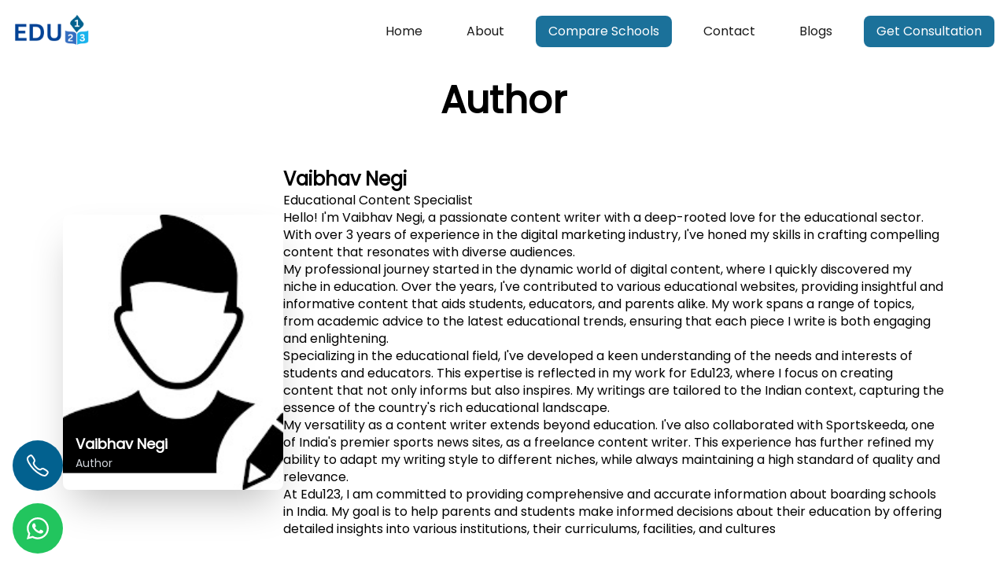

--- FILE ---
content_type: text/html; charset=utf-8
request_url: https://www.edu123.in/author
body_size: 11655
content:
<!DOCTYPE html><html lang="en"><head><meta charSet="utf-8"/><meta name="viewport" content="width=device-width, initial-scale=1"/><link rel="preload" as="image" href="https://res.cloudinary.com/eduminatti-com/image/upload/v1726732485/Edu123/Eduimages/Untitled_98_x_98_px_3.png"/><link rel="preload" as="image" href="/author.jpeg"/><link rel="stylesheet" href="/_next/static/css/9c0793307499e93d.css" crossorigin="" data-precedence="next"/><link rel="preload" as="script" fetchPriority="low" href="/_next/static/chunks/webpack-65dcd10e106a16db.js" crossorigin=""/><script src="/_next/static/chunks/fd9d1056-37e36917c5b48564.js" async="" crossorigin=""></script><script src="/_next/static/chunks/2472-d1008c16f36b0f6d.js" async="" crossorigin=""></script><script src="/_next/static/chunks/main-app-eabf6ceaa8888f8a.js" async="" crossorigin=""></script><script src="/_next/static/chunks/bc9c3264-b0ca4a05fc7df44a.js" async=""></script><script src="/_next/static/chunks/9081a741-866eda54efb2795f.js" async=""></script><script src="/_next/static/chunks/00cbbcb7-765b9b68e4315414.js" async=""></script><script src="/_next/static/chunks/7508b87c-46a8c48694e42248.js" async=""></script><script src="/_next/static/chunks/261b60bd-5cf62274fa893e50.js" async=""></script><script src="/_next/static/chunks/b5c10047-878091a5b9b0cf5a.js" async=""></script><script src="/_next/static/chunks/2122-833215cc691dc7e1.js" async=""></script><script src="/_next/static/chunks/4953-dda6eae1f45166c8.js" async=""></script><script src="/_next/static/chunks/4829-d944959432d6a286.js" async=""></script><script src="/_next/static/chunks/7425-ef9f86de3e1d98ed.js" async=""></script><script src="/_next/static/chunks/9830-4e662509bd6f0194.js" async=""></script><script src="/_next/static/chunks/5224-5b54033ee8a2639c.js" async=""></script><script src="/_next/static/chunks/2749-0330c8344bf137e2.js" async=""></script><script src="/_next/static/chunks/app/layout-ac3a3b027ad8b4bd.js" async=""></script><script src="/_next/static/chunks/12038df7-3275284162124698.js" async=""></script><script src="/_next/static/chunks/e685ae08-d3c1da906067004d.js" async=""></script><script src="/_next/static/chunks/2268-3b8305dc4b826b66.js" async=""></script><script src="/_next/static/chunks/9887-61aba5eb564064d3.js" async=""></script><script src="/_next/static/chunks/app/page-a6aaa60ae41e2b99.js" async=""></script><script async="" src="https://www.googletagmanager.com/gtag/js?id=G-51DFFSG7NZ"></script><meta name="google-site-verification" content="qgn6MqFJA53sQvYVhpT70fVxndZfM0zTF1uSq0Uiy1g"/><meta name="google-site-verification" content="1OK7AS59HEPlQx7IVp_HdfQIX6PApYm5hRxOTlD9aYc"/><title>Author</title><meta name="description" content="Welcome to GoEdu - The ultimate guide to the best schools in the United Arab Emirates! "/><link rel="icon" href="/edulogo.png"/><script>
            window.dataLayer = window.dataLayer || [];
            function gtag(){dataLayer.push(arguments);}
            gtag('js', new Date());
            gtag('config', 'G-51DFFSG7NZ');
            </script><script>
            window.smartlook||(function(d) {
              var o=smartlook=function(){ o.api.push(arguments)},h=d.getElementsByTagName('head')[0];
              var c=d.createElement('script');o.api=new Array();c.async=true;c.type='text/javascript';
              c.charset='utf-8';c.src='https://web-sdk.smartlook.com/recorder.js';h.appendChild(c);
            })(document);
            smartlook('init', '3483a1598be9d16ae1ac899e584786762dfc17dc', { region: 'eu' });
            </script><script>
            (function(c,l,a,r,i,t,y){
                c[a]=c[a]||function(){(c[a].q=c[a].q||[]).push(arguments)};
                t=l.createElement(r);t.async=1;t.src="https://www.clarity.ms/tag/"+i;
                y=l.getElementsByTagName(r)[0];y.parentNode.insertBefore(t,y);
            })(window, document, "clarity", "script", "qjfboai5tj");
            </script><script src="/_next/static/chunks/polyfills-c67a75d1b6f99dc8.js" crossorigin="" noModule=""></script></head><body class="overflow-x-hidden"><div class="Toastify"></div> <div><nav class="hidden md:block w-full absolute top-0 z-40 bg-white"><div class="justify-between px-4 mx-auto max-w-7xl items-center h-[80px] flex "><div class="flex items-center justify-between py-3 "><a href="/"><img alt="Logo" loading="lazy" width="1000" height="1000" decoding="async" data-nimg="1" class="w-16 md:w-[100px]" style="color:transparent" srcSet="/_next/image?url=%2Fedulogo.png&amp;w=1080&amp;q=75 1x, /_next/image?url=%2Fedulogo.png&amp;w=2048&amp;q=75 2x" src="/_next/image?url=%2Fedulogo.png&amp;w=2048&amp;q=75"/></a></div><div><ul class="font-medium items-center w-full opacity-90 text-center justify-center  flex space-x-6  py-10"><div class="relative "><li class="hover:rounded-lg py-2 px-4 relative z-10
          
        "><a target="_self" href="/">Home</a></li></div><div class="relative "><li class="hover:rounded-lg py-2 px-4 relative z-10
          
        "><a target="_self" href="/about">About</a></li></div><div class="relative hidden lg:block"><div class="absolute inset-0 rounded-lg animate-scale-pulse bg-[#02618f] z-0"></div><li class="hover:rounded-lg py-2 px-4 relative z-10
          bg-[#02618f] text-white rounded-lg
        "><a target="_self" href="/compare-schools">Compare Schools</a></li></div><div class="relative "><li class="hover:rounded-lg py-2 px-4 relative z-10
          
        "><a target="_self" href="/contact">Contact</a></li></div><div class="relative hidden lg:block"><li class="hover:rounded-lg py-2 px-4 relative z-10
          
        "><a target="_blank" href="https://blog.edu123.in/">Blogs</a></li></div><li class="bg-[#02618f] text-white rounded-lg"><button class="font-medium py-2 px-4">Get Consultation</button></li></ul></div></div></nav><nav class="block md:hidden w-full absolute top-0 z-40 bg-white"><div class="justify-between px-4 mx-auto  h-[80px] md:px-8"><div class="flex items-center justify-between py-3 md:py-7 lg:block"><a href="/"><img alt="Logo" loading="lazy" width="1000" height="1000" decoding="async" data-nimg="1" class="w-[100px]  h-[45px]" style="color:transparent" srcSet="/_next/image?url=%2Fedulogo.jpeg&amp;w=1080&amp;q=75 1x, /_next/image?url=%2Fedulogo.jpeg&amp;w=2048&amp;q=75 2x" src="/_next/image?url=%2Fedulogo.jpeg&amp;w=2048&amp;q=75"/></a><div class=" flex gap-5 text-[#02618f]"><button class="text-gray-700 rounded-md outline-none focus:border-gray-900 focus:border"><svg xmlns="http://www.w3.org/2000/svg" class="w-6 h-6" fill="none" viewBox="0 0 24 24" stroke="currentColor" stroke-width="2"><path stroke-linecap="round" stroke-linejoin="round" d="M4 6h16M4 12h16M4 18h16"></path></svg></button></div></div></div></nav><div id="EZDrawerxsyzk" class="EZDrawer"><input type="checkbox" id="EZDrawer__checkboxxsyzk" class="EZDrawer__checkbox"/><nav role="navigation" id="EZDrawer__containerxsyzk" style="z-index:101;transition-duration:500ms;top:0;right:0;transform:translate3d(100%, 0, 0);width:300px;height:100vh;background-color:#02618f;padding:32px" class="EZDrawer__container text-white md:hidden"><div class="flex justify-between"><a href="/"><img class="w-[70px] h-[60px]" src="https://res.cloudinary.com/eduminatti-com/image/upload/v1726732485/Edu123/Eduimages/Untitled_98_x_98_px_3.png" alt="Logo"/></a><span></span></div><div class="flex flex-col gap-10 mt-12 text-[14px] font-light"><a target="_self" class="flex items-center gap-4  " href="/"><span></span>Home</a><a target="_self" class="flex items-center gap-4  " href="/about"><span></span>About</a><a target="_self" class="flex items-center gap-4 hidden " href="/compare-schools"><span></span>Compare Schools</a><a target="_self" class="flex items-center gap-4  " href="/contact"><span></span>Contact</a><a target="_blank" class="flex items-center gap-4  " href="https://blog.edu123.in/"><span></span>Blogs</a><button class="flex gap-2"><span></span>Get Consultation</button></div><div class="flex flex-col gap-5 mt-[250px] text-[12px] font-light"><a href="/privacy-policy">Privacy Policies</a><a href="/terms-and-condition">Terms &amp; Conditions</a></div><div class="text-xl text-white flex gap-10 mt-12"><a target="_blank" href="https://www.facebook.com/profile.php?id=100092405190812"><svg stroke="currentColor" fill="currentColor" stroke-width="0" viewBox="0 0 16 16" height="1em" width="1em" xmlns="http://www.w3.org/2000/svg"><path d="M16 8.049c0-4.446-3.582-8.05-8-8.05C3.58 0-.002 3.603-.002 8.05c0 4.017 2.926 7.347 6.75 7.951v-5.625h-2.03V8.05H6.75V6.275c0-2.017 1.195-3.131 3.022-3.131.876 0 1.791.157 1.791.157v1.98h-1.009c-.993 0-1.303.621-1.303 1.258v1.51h2.218l-.354 2.326H9.25V16c3.824-.604 6.75-3.934 6.75-7.951z"></path></svg></a><a target="_blank" href="https://www.instagram.com/edu123india/?utm_source=ig_web_button_share_sheet&amp;igshid=OGQ5ZDc2ODk2ZA=="><svg stroke="currentColor" fill="currentColor" stroke-width="0" viewBox="0 0 16 16" height="1em" width="1em" xmlns="http://www.w3.org/2000/svg"><path d="M8 0C5.829 0 5.556.01 4.703.048 3.85.088 3.269.222 2.76.42a3.917 3.917 0 0 0-1.417.923A3.927 3.927 0 0 0 .42 2.76C.222 3.268.087 3.85.048 4.7.01 5.555 0 5.827 0 8.001c0 2.172.01 2.444.048 3.297.04.852.174 1.433.372 1.942.205.526.478.972.923 1.417.444.445.89.719 1.416.923.51.198 1.09.333 1.942.372C5.555 15.99 5.827 16 8 16s2.444-.01 3.298-.048c.851-.04 1.434-.174 1.943-.372a3.916 3.916 0 0 0 1.416-.923c.445-.445.718-.891.923-1.417.197-.509.332-1.09.372-1.942C15.99 10.445 16 10.173 16 8s-.01-2.445-.048-3.299c-.04-.851-.175-1.433-.372-1.941a3.926 3.926 0 0 0-.923-1.417A3.911 3.911 0 0 0 13.24.42c-.51-.198-1.092-.333-1.943-.372C10.443.01 10.172 0 7.998 0h.003zm-.717 1.442h.718c2.136 0 2.389.007 3.232.046.78.035 1.204.166 1.486.275.373.145.64.319.92.599.28.28.453.546.598.92.11.281.24.705.275 1.485.039.843.047 1.096.047 3.231s-.008 2.389-.047 3.232c-.035.78-.166 1.203-.275 1.485a2.47 2.47 0 0 1-.599.919c-.28.28-.546.453-.92.598-.28.11-.704.24-1.485.276-.843.038-1.096.047-3.232.047s-2.39-.009-3.233-.047c-.78-.036-1.203-.166-1.485-.276a2.478 2.478 0 0 1-.92-.598 2.48 2.48 0 0 1-.6-.92c-.109-.281-.24-.705-.275-1.485-.038-.843-.046-1.096-.046-3.233 0-2.136.008-2.388.046-3.231.036-.78.166-1.204.276-1.486.145-.373.319-.64.599-.92.28-.28.546-.453.92-.598.282-.11.705-.24 1.485-.276.738-.034 1.024-.044 2.515-.045v.002zm4.988 1.328a.96.96 0 1 0 0 1.92.96.96 0 0 0 0-1.92zm-4.27 1.122a4.109 4.109 0 1 0 0 8.217 4.109 4.109 0 0 0 0-8.217zm0 1.441a2.667 2.667 0 1 1 0 5.334 2.667 2.667 0 0 1 0-5.334z"></path></svg></a><a target="_blank" href="https://x.com/Edu123India?s=20"><svg xmlns="http://www.w3.org/2000/svg" height="1em" fill="white" viewBox="0 0 512 512"><path d="M389.2 48h70.6L305.6 224.2 487 464H345L233.7 318.6 106.5 464H35.8L200.7 275.5 26.8 48H172.4L272.9 180.9 389.2 48zM364.4 421.8h39.1L151.1 88h-42L364.4 421.8z"></path></svg></a></div></nav><label for="EZDrawer__checkboxxsyzk" id="EZDrawer__overlayxsyzk" class="EZDrawer__overlay " style="background-color:#000;opacity:0.4;z-index:100"></label></div></div><!--$--><div><div class=""><div class="flex flex-col  items-center p-16"><h1 class="text-4xl lg:text-5xl text-center font-bold py-4 lg:py-10">Author</h1><div class="px-2 lg:px-10 py-5 flex  bg-white rounded-lg flex-col lg:flex lg:flex-row  w-[400px] md:w-[800px] lg:w-[1200px]  items-center gap-10"><div class="relative h-[350px] w-[300px] rounded-2xl shadow-2xl"><img src="/author.jpeg" alt="AirMax Pro" class="z-0 h-full w-full rounded-lg object-cover"/><div class="absolute inset-0 bg-gradient-to-t from-gray-900 to-transparent"></div><div class="absolute bottom-4 left-4 text-left"><h1 class="text-lg font-semibold  text-white">Vaibhav Negi</h1><p class="text-sm text-gray-300 pb-2">Author</p></div></div><div class="flex flex-col gap-5 w-[300px] md:w-[600px] lg:w-[900px]  leading-[1.4rem]"><div class="lg:text-start text-center"><h2 class="font-bold text-2xl text-black">Vaibhav Negi</h2><p class="text-black">Educational Content Specialist</p></div><p>Hello! I&#x27;m Vaibhav Negi, a passionate content writer with a deep-rooted love for the educational sector. With over 3 years of experience in the digital marketing industry, I&#x27;ve honed my skills in crafting compelling content that resonates with diverse audiences.</p><p>My professional journey started in the dynamic world of digital content, where I quickly discovered my niche in education. Over the years, I&#x27;ve contributed to various educational websites, providing insightful and informative content that aids students, educators, and parents alike. My work spans a range of topics, from academic advice to the latest educational trends, ensuring that each piece I write is both engaging and enlightening.</p><p>Specializing in the educational field, I&#x27;ve developed a keen understanding of the needs and interests of students and educators. This expertise is reflected in my work for Edu123, where I focus on creating content that not only informs but also inspires. My writings are tailored to the Indian context, capturing the essence of the country&#x27;s rich educational landscape.</p><p>My versatility as a content writer extends beyond education. I&#x27;ve also collaborated with Sportskeeda, one of India&#x27;s premier sports news sites, as a freelance content writer. This experience has further refined my ability to adapt my writing style to different niches, while always maintaining a high standard of quality and relevance.</p><p>At Edu123, I am committed to providing comprehensive and accurate information about boarding schools in India. My goal is to help parents and students make informed decisions about their education by offering detailed insights into various institutions, their curriculums, facilities, and cultures</p></div></div></div></div></div><!--/$--><div class="z-50 absolute"><a href="https://wa.me/9557695360" target="_blank" rel="noopener noreferrer"><div class="fixed bottom-4 left-4 md:w-16 w-12 md:h-16 h-12 bg-green-500 flex justify-center items-center rounded-full"><svg stroke="currentColor" fill="currentColor" stroke-width="0" viewBox="0 0 448 512" class="md:w-8 w-5 md:h-8 h-5 text-white" height="1em" width="1em" xmlns="http://www.w3.org/2000/svg"><path d="M380.9 97.1C339 55.1 283.2 32 223.9 32c-122.4 0-222 99.6-222 222 0 39.1 10.2 77.3 29.6 111L0 480l117.7-30.9c32.4 17.7 68.9 27 106.1 27h.1c122.3 0 224.1-99.6 224.1-222 0-59.3-25.2-115-67.1-157zm-157 341.6c-33.2 0-65.7-8.9-94-25.7l-6.7-4-69.8 18.3L72 359.2l-4.4-7c-18.5-29.4-28.2-63.3-28.2-98.2 0-101.7 82.8-184.5 184.6-184.5 49.3 0 95.6 19.2 130.4 54.1 34.8 34.9 56.2 81.2 56.1 130.5 0 101.8-84.9 184.6-186.6 184.6zm101.2-138.2c-5.5-2.8-32.8-16.2-37.9-18-5.1-1.9-8.8-2.8-12.5 2.8-3.7 5.6-14.3 18-17.6 21.8-3.2 3.7-6.5 4.2-12 1.4-32.6-16.3-54-29.1-75.5-66-5.7-9.8 5.7-9.1 16.3-30.3 1.8-3.7.9-6.9-.5-9.7-1.4-2.8-12.5-30.1-17.1-41.2-4.5-10.8-9.1-9.3-12.5-9.5-3.2-.2-6.9-.2-10.6-.2-3.7 0-9.7 1.4-14.8 6.9-5.1 5.6-19.4 19-19.4 46.3 0 27.3 19.9 53.7 22.6 57.4 2.8 3.7 39.1 59.7 94.8 83.8 35.2 15.2 49 16.5 66.6 13.9 10.7-1.6 32.8-13.4 37.4-26.4 4.6-13 4.6-24.1 3.2-26.4-1.3-2.5-5-3.9-10.5-6.6z"></path></svg></div></a><a href="tel:9557695360"><div class="fixed bottom-[75px] md:bottom-24 left-4 md:w-16 w-12 md:h-16 h-12 bg-[#02618f] flex justify-center items-center rounded-full"><svg stroke="currentColor" fill="currentColor" stroke-width="0" viewBox="0 0 512 512" class="md:w-8 w-5 md:h-8 h-5 text-white" height="1em" width="1em" xmlns="http://www.w3.org/2000/svg"><path fill="none" stroke-miterlimit="10" stroke-width="32" d="M451 374c-15.88-16-54.34-39.35-73-48.76-24.3-12.24-26.3-13.24-45.4.95-12.74 9.47-21.21 17.93-36.12 14.75s-47.31-21.11-75.68-49.39-47.34-61.62-50.53-76.48 5.41-23.23 14.79-36c13.22-18 12.22-21 .92-45.3-8.81-18.9-32.84-57-48.9-72.8C119.9 44 119.9 47 108.83 51.6A160.15 160.15 0 0083 65.37C67 76 58.12 84.83 51.91 98.1s-9 44.38 23.07 102.64 54.57 88.05 101.14 134.49S258.5 406.64 310.85 436c64.76 36.27 89.6 29.2 102.91 23s22.18-15 32.83-31a159.09 159.09 0 0013.8-25.8C465 391.17 468 391.17 451 374z"></path></svg></div></a></div><div class="w-[98.9vw]  bg-[#02618f] pb-2 h-fit"><div class=" px-2 sm:px-10 "><div class=" flex flex-col sm:flex-row gap-2 sm:gap-0   p-6 md:p-8 "><div class="flex  flex-col  sm:items-center gap-3 lg:w-[25vw]       "><div><div><p class="text-white font-semibold my-4 md:text-[18px] text-[14px] text-left">Social Links</p></div><div class="md:text-xl text-md text-white flex gap-10 mt-2  md:mt-4"><a target="_blank" href="https://www.facebook.com/profile.php?id=100092405190812"><svg stroke="currentColor" fill="currentColor" stroke-width="0" viewBox="0 0 16 16" height="1em" width="1em" xmlns="http://www.w3.org/2000/svg"><path d="M16 8.049c0-4.446-3.582-8.05-8-8.05C3.58 0-.002 3.603-.002 8.05c0 4.017 2.926 7.347 6.75 7.951v-5.625h-2.03V8.05H6.75V6.275c0-2.017 1.195-3.131 3.022-3.131.876 0 1.791.157 1.791.157v1.98h-1.009c-.993 0-1.303.621-1.303 1.258v1.51h2.218l-.354 2.326H9.25V16c3.824-.604 6.75-3.934 6.75-7.951z"></path></svg></a><a target="_blank" href="https://www.instagram.com/edu123india/?utm_source=ig_web_button_share_sheet&amp;igshid=OGQ5ZDc2ODk2ZA=="><svg stroke="currentColor" fill="currentColor" stroke-width="0" viewBox="0 0 16 16" height="1em" width="1em" xmlns="http://www.w3.org/2000/svg"><path d="M8 0C5.829 0 5.556.01 4.703.048 3.85.088 3.269.222 2.76.42a3.917 3.917 0 0 0-1.417.923A3.927 3.927 0 0 0 .42 2.76C.222 3.268.087 3.85.048 4.7.01 5.555 0 5.827 0 8.001c0 2.172.01 2.444.048 3.297.04.852.174 1.433.372 1.942.205.526.478.972.923 1.417.444.445.89.719 1.416.923.51.198 1.09.333 1.942.372C5.555 15.99 5.827 16 8 16s2.444-.01 3.298-.048c.851-.04 1.434-.174 1.943-.372a3.916 3.916 0 0 0 1.416-.923c.445-.445.718-.891.923-1.417.197-.509.332-1.09.372-1.942C15.99 10.445 16 10.173 16 8s-.01-2.445-.048-3.299c-.04-.851-.175-1.433-.372-1.941a3.926 3.926 0 0 0-.923-1.417A3.911 3.911 0 0 0 13.24.42c-.51-.198-1.092-.333-1.943-.372C10.443.01 10.172 0 7.998 0h.003zm-.717 1.442h.718c2.136 0 2.389.007 3.232.046.78.035 1.204.166 1.486.275.373.145.64.319.92.599.28.28.453.546.598.92.11.281.24.705.275 1.485.039.843.047 1.096.047 3.231s-.008 2.389-.047 3.232c-.035.78-.166 1.203-.275 1.485a2.47 2.47 0 0 1-.599.919c-.28.28-.546.453-.92.598-.28.11-.704.24-1.485.276-.843.038-1.096.047-3.232.047s-2.39-.009-3.233-.047c-.78-.036-1.203-.166-1.485-.276a2.478 2.478 0 0 1-.92-.598 2.48 2.48 0 0 1-.6-.92c-.109-.281-.24-.705-.275-1.485-.038-.843-.046-1.096-.046-3.233 0-2.136.008-2.388.046-3.231.036-.78.166-1.204.276-1.486.145-.373.319-.64.599-.92.28-.28.546-.453.92-.598.282-.11.705-.24 1.485-.276.738-.034 1.024-.044 2.515-.045v.002zm4.988 1.328a.96.96 0 1 0 0 1.92.96.96 0 0 0 0-1.92zm-4.27 1.122a4.109 4.109 0 1 0 0 8.217 4.109 4.109 0 0 0 0-8.217zm0 1.441a2.667 2.667 0 1 1 0 5.334 2.667 2.667 0 0 1 0-5.334z"></path></svg></a><a target="_blank" href="https://x.com/Edu123India?s=20"> <svg xmlns="http://www.w3.org/2000/svg" height="1em" fill="white" viewBox="0 0 512 512"><path d="M389.2 48h70.6L305.6 224.2 487 464H345L233.7 318.6 106.5 464H35.8L200.7 275.5 26.8 48H172.4L272.9 180.9 389.2 48zM364.4 421.8h39.1L151.1 88h-42L364.4 421.8z"></path></svg></a></div></div></div><div class="px-4  text-white  lg:w-[25vw]  text-[18px] gap-4 hidden sm:flex sm:justify-center "><div><div><p class="text-white font-semibold my-4 text-left">Important Links</p></div><div class="flex  gap-10 text-left text-[14px] "><div class="flex flex-col space-y-4"><a href="/">Home</a><a href="/about">About</a><a href="/sitemap.xml">Sitemap</a></div><div class="flex flex-col space-y-4 "><a href="https://blog.edu123.in/">Blogs</a><a href="/privacy-policy">Privacy Policies</a><a href="/terms-and-condition">Terms &amp; Condition</a></div></div></div></div><div class="  text-white flex  sm:justify-center md:text-[18px] text-[14px] lg:w-[25vw]"><div><div><p class="text-white font-semibold my-4 text-left">Contact</p></div><div class="flex items-center gap-3 mb-4 md:text-[14px] text-[12px]"><svg stroke="currentColor" fill="none" stroke-width="2" viewBox="0 0 24 24" aria-hidden="true" class="md:text-xl text-lg" height="1em" width="1em" xmlns="http://www.w3.org/2000/svg"><path stroke-linecap="round" stroke-linejoin="round" d="M3 8l7.89 5.26a2 2 0 002.22 0L21 8M5 19h14a2 2 0 002-2V7a2 2 0 00-2-2H5a2 2 0 00-2 2v10a2 2 0 002 2z"></path></svg><a href="mailto:info@edu123.in">info@edu123.in</a></div><div class="flex items-center gap-3 mb-4 md:text-[14px] text-[12px]"><svg stroke="currentColor" fill="none" stroke-width="2" viewBox="0 0 24 24" stroke-linecap="round" stroke-linejoin="round" class="md:text-xl text-lg" height="1em" width="1em" xmlns="http://www.w3.org/2000/svg"><path d="M22 16.92v3a2 2 0 0 1-2.18 2 19.79 19.79 0 0 1-8.63-3.07 19.5 19.5 0 0 1-6-6 19.79 19.79 0 0 1-3.07-8.67A2 2 0 0 1 4.11 2h3a2 2 0 0 1 2 1.72 12.84 12.84 0 0 0 .7 2.81 2 2 0 0 1-.45 2.11L8.09 9.91a16 16 0 0 0 6 6l1.27-1.27a2 2 0 0 1 2.11-.45 12.84 12.84 0 0 0 2.81.7A2 2 0 0 1 22 16.92z"></path></svg><a target="_blank" href="tel:+9557695360">+91 9557695360</a></div></div></div><div class=" flex sm:justify-center text-white text-[18px] -mt-4 sm:mt-0  lg:w-[27vw]"><div><div><p class="text-white font-semibold my-4 text-left"> <!-- -->Address</p></div><div class=" flex gap-3  md:text-[14px] text-[12px]"><svg stroke="currentColor" fill="currentColor" stroke-width="0" viewBox="0 0 24 24" class="md:text-xl text-lg" height="1em" width="1em" xmlns="http://www.w3.org/2000/svg"><path d="M12 13.5a2.5 2.5 0 1 0 0-5 2.5 2.5 0 0 0 0 5Z"></path><path d="M19.071 3.429h.001c3.905 3.905 3.905 10.237 0 14.142l-5.403 5.403a2.36 2.36 0 0 1-3.336 0l-5.375-5.375-.028-.028c-3.905-3.905-3.905-10.237 0-14.142 3.904-3.905 10.236-3.905 14.141 0ZM5.99 4.489v.001a8.5 8.5 0 0 0 0 12.02l.023.024.002.002 5.378 5.378a.859.859 0 0 0 1.214 0l5.403-5.404a8.5 8.5 0 0 0-.043-11.977A8.5 8.5 0 0 0 5.99 4.489Z"></path></svg><div class=" sm:w-[130px] "><p>3rd Floor Amar Plaza</p><p>Near St.Judes School,</p><p> West Canal Road, Dehradun-248002</p></div></div></div></div></div></div></div><div class="w-full  text-[#0076ba] py-10 px-4"><div class="max-w-7xl mx-auto"><h2 class="text-center text-xl md:text-2xl font-semibold mb-8">Explore Top Boarding Cities</h2><div class="flex flex-col lg:flex-row justify-center items-start gap-8 md:gap-16 text-[12px] md:text-[14px] relative"><div class="flex-1"><h3 class="font-semibold mb-4 text-center ">Boarding Schools in Popular Cities</h3><div class="flex flex-col sm:flex-row gap-8 sm:gap-12"><div class="flex flex-col gap-2"><a href="https://www.edu123.in/category/boarding-schools-in-dehradun">Boarding Schools in Dehradun</a><a href="https://www.edu123.in/category/boarding-schools-in-mussoorie">Boarding Schools in Mussoorie</a><a href="https://www.edu123.in/category/boarding-schools-in-shimla">Boarding Schools in Shimla</a><a href="https://www.edu123.in/category/boarding-schools-in-bengaluru">Boarding Schools in Bengaluru</a><a href="https://www.edu123.in/category/boarding-schools-in-india">Boarding Schools in India</a><a href="https://www.edu123.in/category/boarding-schools-in-kolkata">Boarding Schools in Kolkata</a><a href="https://www.edu123.in/category/boarding-schools-in-udaipur">Boarding Schools in Udaipur</a><a href="https://www.edu123.in/category/boarding-schools-in-jaipur">Boarding Schools in Jaipur</a><a href="https://www.edu123.in/category/boarding-schools-in-panchgani">Boarding Schools in Panchgani</a><a href="https://www.edu123.in/category/boarding-schools-in-sikar">Boarding Schools in Sikar</a><a href="https://www.edu123.in/category/boarding-schools-in-delhincr">Boarding Schools in DelhiNCR</a></div><div class="flex flex-col gap-2"><a href="https://www.edu123.in/category/boarding-schools-in-chandigarh">Boarding Schools in Chandigarh</a><a href="https://www.edu123.in/category/boarding-schools-in-mumbai">Boarding Schools in Mumbai</a><a href="https://www.edu123.in/category/boarding-schools-in-faridabad">Boarding Schools in Faridabad</a><a href="https://www.edu123.in/category/boarding-schools-in-nainital">Boarding Schools in Nainital</a><a href="https://www.edu123.in/category/boarding-schools-in-varanasi">Boarding Schools in Varanasi</a><a href="https://www.edu123.in/category/boarding-schools-in-hyderabad">Boarding Schools in Hyderabad</a><a href="https://www.edu123.in/category/boarding-schools-in-pune">Boarding Schools in Pune</a><a href="https://www.edu123.in/category/boarding-schools-in-delhi">Boarding Schools in Delhi</a><a href="https://www.edu123.in/category/boarding-schools-in-darjeeling">Boarding Schools in Darjeeling</a><a href="https://www.edu123.in/category/boarding-schools-in-ajmer">Boarding Schools in Ajmer</a><a href="https://www.edu123.in/category/boarding-schools-in-gujarat">Boarding Schools in Gujarat</a></div></div></div><div class="hidden lg:block w-[1.5px] bg-[#0076ba] mx-4 my-auto h-[350px]"></div><div class="flex-1"><h3 class="font-semibold mb-4 text-center ">Girls Boarding Schools in Popular Cities</h3><div class="flex flex-col sm:flex-row gap-8 sm:gap-12"><div class="flex flex-col gap-2"><a href="https://www.edu123.in/category/girls-boarding-schools-in-dehradun">Girls Boarding Schools in Dehradun</a><a href="https://www.edu123.in/category/girls-boarding-schools-in-mussoorie">Girls Boarding Schools in Mussoorie</a><a href="https://www.edu123.in/category/girls-boarding-schools-in-shimla">Girls Boarding Schools in Shimla</a><a href="https://www.edu123.in/category/girls-boarding-schools-in-bengaluru">Girls Boarding Schools in Bengaluru</a><a href="https://www.edu123.in/category/girls-boarding-schools-in-india">Girls Boarding Schools in India</a><a href="https://www.edu123.in/category/girls-boarding-schools-in-kolkata">Girls Boarding Schools in Kolkata</a><a href="https://www.edu123.in/category/girls-boarding-schools-in-udaipur">Girls Boarding Schools in Udaipur</a><a href="https://www.edu123.in/category/girls-boarding-schools-in-jaipur">Girls Boarding Schools in Jaipur</a><a href="https://www.edu123.in/category/girls-boarding-schools-in-panchgani">Girls Boarding Schools in Panchgani</a><a href="https://www.edu123.in/category/girls-boarding-schools-in-sikar">Girls Boarding Schools in Sikar</a><a href="https://www.edu123.in/category/girls-boarding-schools-in-delhincr">Girls Boarding Schools in DelhiNCR</a></div><div class="flex flex-col gap-2"><a href="https://www.edu123.in/category/girls-boarding-schools-in-chandigarh">Girls Boarding Schools in Chandigarh</a><a href="https://www.edu123.in/category/girls-boarding-schools-in-mumbai">Girls Boarding Schools in Mumbai</a><a href="https://www.edu123.in/category/girls-boarding-schools-in-faridabad">Girls Boarding Schools in Faridabad</a><a href="https://www.edu123.in/category/girls-boarding-schools-in-nainital">Girls Boarding Schools in Nainital</a><a href="https://www.edu123.in/category/boarding-schools-in-varanasi">Girls Boarding Schools in Varanasi</a><a href="https://www.edu123.in/category/girls-boarding-schools-in-hyderabad">Girls Boarding Schools in Hyderabad</a><a href="https://www.edu123.in/category/girls-boarding-schools-in-pune">Girls Boarding Schools in Pune</a><a href="https://www.edu123.in/category/girls-boarding-schools-in-delhi">Girls Boarding Schools in Delhi</a><a href="https://www.edu123.in/category/girls-boarding-schools-in-darjeeling">Girls Boarding Schools in Darjeeling</a><a href="https://www.edu123.in/category/girls-boarding-schools-in-ajmer">Girls Boarding Schools in Ajmer</a><a href="https://www.edu123.in/category/girls-boarding-schools-in-gujarat">Girls Boarding Schools in Gujarat</a></div></div></div></div><div class="text-center text-xs md:text-sm mt-10">copyright@Edu123_2025</div></div></div><script src="https://cdn.tailwindcss.com"></script><script src="https://kwesforms.com/v2/kf-script.js" defer=""></script><script src="/_next/static/chunks/webpack-65dcd10e106a16db.js" crossorigin="" async=""></script><script>(self.__next_f=self.__next_f||[]).push([0]);self.__next_f.push([2,null])</script><script>self.__next_f.push([1,"1:HL[\"/_next/static/css/9c0793307499e93d.css\",\"style\",{\"crossOrigin\":\"\"}]\n0:\"$L2\"\n"])</script><script>self.__next_f.push([1,"3:I[3728,[],\"\"]\n5:I[9928,[],\"\"]\n"])</script><script>self.__next_f.push([1,"6:I[7415,[\"1582\",\"static/chunks/bc9c3264-b0ca4a05fc7df44a.js\",\"2420\",\"static/chunks/9081a741-866eda54efb2795f.js\",\"8447\",\"static/chunks/00cbbcb7-765b9b68e4315414.js\",\"3609\",\"static/chunks/7508b87c-46a8c48694e42248.js\",\"9015\",\"static/chunks/261b60bd-5cf62274fa893e50.js\",\"1787\",\"static/chunks/b5c10047-878091a5b9b0cf5a.js\",\"2122\",\"static/chunks/2122-833215cc691dc7e1.js\",\"4953\",\"static/chunks/4953-dda6eae1f45166c8.js\",\"4829\",\"static/chunks/4829-d944959432d6a286.js\",\"7425\",\"static/chunks/7425-ef9f86de3e1d98ed.js\",\"9830\",\"static/chunks/9830-4e662509bd6f0194.js\",\"5224\",\"static/chunks/5224-5b54033ee8a2639c.js\",\"2749\",\"static/chunks/2749-0330c8344bf137e2.js\",\"3185\",\"static/chunks/app/layout-ac3a3b027ad8b4bd.js\"],\"ToastContainer\"]\n"])</script><script>self.__next_f.push([1,"7:I[6641,[\"1582\",\"static/chunks/bc9c3264-b0ca4a05fc7df44a.js\",\"2420\",\"static/chunks/9081a741-866eda54efb2795f.js\",\"8447\",\"static/chunks/00cbbcb7-765b9b68e4315414.js\",\"3609\",\"static/chunks/7508b87c-46a8c48694e42248.js\",\"9015\",\"static/chunks/261b60bd-5cf62274fa893e50.js\",\"1787\",\"static/chunks/b5c10047-878091a5b9b0cf5a.js\",\"2122\",\"static/chunks/2122-833215cc691dc7e1.js\",\"4953\",\"static/chunks/4953-dda6eae1f45166c8.js\",\"4829\",\"static/chunks/4829-d944959432d6a286.js\",\"7425\",\"static/chunks/7425-ef9f86de3e1d98ed.js\",\"9830\",\"static/chunks/9830-4e662509bd6f0194.js\",\"5224\",\"static/chunks/5224-5b54033ee8a2639c.js\",\"2749\",\"static/chunks/2749-0330c8344bf137e2.js\",\"3185\",\"static/chunks/app/layout-ac3a3b027ad8b4bd.js\"],\"\"]\n"])</script><script>self.__next_f.push([1,"8:I[8022,[\"1582\",\"static/chunks/bc9c3264-b0ca4a05fc7df44a.js\",\"2420\",\"static/chunks/9081a741-866eda54efb2795f.js\",\"8447\",\"static/chunks/00cbbcb7-765b9b68e4315414.js\",\"3609\",\"static/chunks/7508b87c-46a8c48694e42248.js\",\"9015\",\"static/chunks/261b60bd-5cf62274fa893e50.js\",\"1787\",\"static/chunks/b5c10047-878091a5b9b0cf5a.js\",\"2122\",\"static/chunks/2122-833215cc691dc7e1.js\",\"4953\",\"static/chunks/4953-dda6eae1f45166c8.js\",\"4829\",\"static/chunks/4829-d944959432d6a286.js\",\"7425\",\"static/chunks/7425-ef9f86de3e1d98ed.js\",\"9830\",\"static/chunks/9830-4e662509bd6f0194.js\",\"5224\",\"static/chunks/5224-5b54033ee8a2639c.js\",\"2749\",\"static/chunks/2749-0330c8344bf137e2.js\",\"3185\",\"static/chunks/app/layout-ac3a3b027ad8b4bd.js\"],\"\"]\n"])</script><script>self.__next_f.push([1,"9:I[2597,[\"1582\",\"static/chunks/bc9c3264-b0ca4a05fc7df44a.js\",\"2420\",\"static/chunks/9081a741-866eda54efb2795f.js\",\"8447\",\"static/chunks/00cbbcb7-765b9b68e4315414.js\",\"3609\",\"static/chunks/7508b87c-46a8c48694e42248.js\",\"9015\",\"static/chunks/261b60bd-5cf62274fa893e50.js\",\"1787\",\"static/chunks/b5c10047-878091a5b9b0cf5a.js\",\"2122\",\"static/chunks/2122-833215cc691dc7e1.js\",\"4953\",\"static/chunks/4953-dda6eae1f45166c8.js\",\"4829\",\"static/chunks/4829-d944959432d6a286.js\",\"7425\",\"static/chunks/7425-ef9f86de3e1d98ed.js\",\"9830\",\"static/chunks/9830-4e662509bd6f0194.js\",\"5224\",\"static/chunks/5224-5b54033ee8a2639c.js\",\"2749\",\"static/chunks/2749-0330c8344bf137e2.js\",\"3185\",\"static/chunks/app/layout-ac3a3b027ad8b4bd.js\"],\"\"]\n"])</script><script>self.__next_f.push([1,"a:I[9982,[\"1582\",\"static/chunks/bc9c3264-b0ca4a05fc7df44a.js\",\"2420\",\"static/chunks/9081a741-866eda54efb2795f.js\",\"8447\",\"static/chunks/00cbbcb7-765b9b68e4315414.js\",\"3609\",\"static/chunks/7508b87c-46a8c48694e42248.js\",\"9015\",\"static/chunks/261b60bd-5cf62274fa893e50.js\",\"1787\",\"static/chunks/b5c10047-878091a5b9b0cf5a.js\",\"2122\",\"static/chunks/2122-833215cc691dc7e1.js\",\"4953\",\"static/chunks/4953-dda6eae1f45166c8.js\",\"4829\",\"static/chunks/4829-d944959432d6a286.js\",\"7425\",\"static/chunks/7425-ef9f86de3e1d98ed.js\",\"9830\",\"static/chunks/9830-4e662509bd6f0194.js\",\"5224\",\"static/chunks/5224-5b54033ee8a2639c.js\",\"2749\",\"static/chunks/2749-0330c8344bf137e2.js\",\"3185\",\"static/chunks/app/layout-ac3a3b027ad8b4bd.js\"],\"\"]\n"])</script><script>self.__next_f.push([1,"b:I[6954,[],\"\"]\nc:I[7264,[],\"\"]\ne:I[8326,[\"2400\",\"static/chunks/12038df7-3275284162124698.js\",\"5104\",\"static/chunks/e685ae08-d3c1da906067004d.js\",\"1787\",\"static/chunks/b5c10047-878091a5b9b0cf5a.js\",\"2122\",\"static/chunks/2122-833215cc691dc7e1.js\",\"4953\",\"static/chunks/4953-dda6eae1f45166c8.js\",\"7425\",\"static/chunks/7425-ef9f86de3e1d98ed.js\",\"2268\",\"static/chunks/2268-3b8305dc4b826b66.js\",\"9887\",\"static/chunks/9887-61aba5eb564064d3.js\",\"1931\",\"static/chunks/app/page-a6aaa60ae41e2b99.js\"],\"\"]\nf:T5df,"])</script><script>self.__next_f.push([1,"M8 0C5.829 0 5.556.01 4.703.048 3.85.088 3.269.222 2.76.42a3.917 3.917 0 0 0-1.417.923A3.927 3.927 0 0 0 .42 2.76C.222 3.268.087 3.85.048 4.7.01 5.555 0 5.827 0 8.001c0 2.172.01 2.444.048 3.297.04.852.174 1.433.372 1.942.205.526.478.972.923 1.417.444.445.89.719 1.416.923.51.198 1.09.333 1.942.372C5.555 15.99 5.827 16 8 16s2.444-.01 3.298-.048c.851-.04 1.434-.174 1.943-.372a3.916 3.916 0 0 0 1.416-.923c.445-.445.718-.891.923-1.417.197-.509.332-1.09.372-1.942C15.99 10.445 16 10.173 16 8s-.01-2.445-.048-3.299c-.04-.851-.175-1.433-.372-1.941a3.926 3.926 0 0 0-.923-1.417A3.911 3.911 0 0 0 13.24.42c-.51-.198-1.092-.333-1.943-.372C10.443.01 10.172 0 7.998 0h.003zm-.717 1.442h.718c2.136 0 2.389.007 3.232.046.78.035 1.204.166 1.486.275.373.145.64.319.92.599.28.28.453.546.598.92.11.281.24.705.275 1.485.039.843.047 1.096.047 3.231s-.008 2.389-.047 3.232c-.035.78-.166 1.203-.275 1.485a2.47 2.47 0 0 1-.599.919c-.28.28-.546.453-.92.598-.28.11-.704.24-1.485.276-.843.038-1.096.047-3.232.047s-2.39-.009-3.233-.047c-.78-.036-1.203-.166-1.485-.276a2.478 2.478 0 0 1-.92-.598 2.48 2.48 0 0 1-.6-.92c-.109-.281-.24-.705-.275-1.485-.038-.843-.046-1.096-.046-3.233 0-2.136.008-2.388.046-3.231.036-.78.166-1.204.276-1.486.145-.373.319-.64.599-.92.28-.28.546-.453.92-.598.282-.11.705-.24 1.485-.276.738-.034 1.024-.044 2.515-.045v.002zm4.988 1.328a.96.96 0 1 0 0 1.92.96.96 0 0 0 0-1.92zm-4.27 1.122a4.109 4.109 0 1 0 0 8.217 4.109 4.109 0 0 0 0-8.217zm0 1.441a2.667 2.667 0 1 1 0 5.334 2.667 2.667 0 0 1 0-5.334z"])</script><script>self.__next_f.push([1,"2:[[[\"$\",\"link\",\"0\",{\"rel\":\"stylesheet\",\"href\":\"/_next/static/css/9c0793307499e93d.css\",\"precedence\":\"next\",\"crossOrigin\":\"\"}]],[\"$\",\"$L3\",null,{\"buildId\":\"Rv79_RZ9GNEHrrmpDXuhw\",\"assetPrefix\":\"\",\"initialCanonicalUrl\":\"/author\",\"initialTree\":[\"\",{\"children\":[\"author\",{\"children\":[\"__PAGE__\",{}]}]},\"$undefined\",\"$undefined\",true],\"initialHead\":[false,\"$L4\"],\"globalErrorComponent\":\"$5\",\"children\":[null,[\"$\",\"html\",null,{\"lang\":\"en\",\"children\":[[\"$\",\"head\",null,{\"children\":[[\"$\",\"meta\",null,{\"name\":\"google-site-verification\",\"content\":\"qgn6MqFJA53sQvYVhpT70fVxndZfM0zTF1uSq0Uiy1g\"}],[\"$\",\"meta\",null,{\"name\":\"google-site-verification\",\"content\":\"1OK7AS59HEPlQx7IVp_HdfQIX6PApYm5hRxOTlD9aYc\"}],[\"$\",\"script\",null,{\"async\":true,\"src\":\"https://www.googletagmanager.com/gtag/js?id=G-51DFFSG7NZ\"}],[\"$\",\"script\",null,{\"dangerouslySetInnerHTML\":{\"__html\":\"\\n            window.dataLayer = window.dataLayer || [];\\n            function gtag(){dataLayer.push(arguments);}\\n            gtag('js', new Date());\\n            gtag('config', 'G-51DFFSG7NZ');\\n            \"}}],[\"$\",\"script\",null,{\"dangerouslySetInnerHTML\":{\"__html\":\"\\n            window.smartlook||(function(d) {\\n              var o=smartlook=function(){ o.api.push(arguments)},h=d.getElementsByTagName('head')[0];\\n              var c=d.createElement('script');o.api=new Array();c.async=true;c.type='text/javascript';\\n              c.charset='utf-8';c.src='https://web-sdk.smartlook.com/recorder.js';h.appendChild(c);\\n            })(document);\\n            smartlook('init', '3483a1598be9d16ae1ac899e584786762dfc17dc', { region: 'eu' });\\n            \"}}],[\"$\",\"script\",null,{\"dangerouslySetInnerHTML\":{\"__html\":\"\\n            (function(c,l,a,r,i,t,y){\\n                c[a]=c[a]||function(){(c[a].q=c[a].q||[]).push(arguments)};\\n                t=l.createElement(r);t.async=1;t.src=\\\"https://www.clarity.ms/tag/\\\"+i;\\n                y=l.getElementsByTagName(r)[0];y.parentNode.insertBefore(t,y);\\n            })(window, document, \\\"clarity\\\", \\\"script\\\", \\\"qjfboai5tj\\\");\\n            \"}}]]}],[\"$\",\"body\",null,{\"className\":\"overflow-x-hidden\",\"children\":[[\"$\",\"$L6\",null,{}],[\"$\",\"$L7\",null,{\"children\":[\"$\",\"$L8\",null,{\"children\":[\" \",[\"$\",\"$L9\",null,{}],[\"$\",\"$La\",null,{}],[\"$\",\"$Lb\",null,{\"parallelRouterKey\":\"children\",\"segmentPath\":[\"children\"],\"loading\":[\"$\",\"div\",null,{\"className\":\"absolute z-50 h-[100vh] w-[100vw] bg-[#02618f] grid place-content-center \",\"children\":[\"$\",\"div\",null,{\"className\":\"wrapper\",\"children\":[[\"$\",\"div\",null,{\"className\":\"circle\"}],[\"$\",\"div\",null,{\"className\":\"circle\"}],[\"$\",\"div\",null,{\"className\":\"circle\"}],[\"$\",\"div\",null,{\"className\":\"shadow\"}],[\"$\",\"div\",null,{\"className\":\"shadow\"}],[\"$\",\"div\",null,{\"className\":\"shadow\"}]]}]}],\"loadingStyles\":[],\"hasLoading\":true,\"error\":\"$undefined\",\"errorStyles\":\"$undefined\",\"template\":[\"$\",\"$Lc\",null,{}],\"templateStyles\":\"$undefined\",\"notFound\":[[\"$\",\"title\",null,{\"children\":\"404: This page could not be found.\"}],[\"$\",\"div\",null,{\"style\":{\"fontFamily\":\"system-ui,\\\"Segoe UI\\\",Roboto,Helvetica,Arial,sans-serif,\\\"Apple Color Emoji\\\",\\\"Segoe UI Emoji\\\"\",\"height\":\"100vh\",\"textAlign\":\"center\",\"display\":\"flex\",\"flexDirection\":\"column\",\"alignItems\":\"center\",\"justifyContent\":\"center\"},\"children\":[\"$\",\"div\",null,{\"children\":[[\"$\",\"style\",null,{\"dangerouslySetInnerHTML\":{\"__html\":\"body{color:#000;background:#fff;margin:0}.next-error-h1{border-right:1px solid rgba(0,0,0,.3)}@media (prefers-color-scheme:dark){body{color:#fff;background:#000}.next-error-h1{border-right:1px solid rgba(255,255,255,.3)}}\"}}],[\"$\",\"h1\",null,{\"className\":\"next-error-h1\",\"style\":{\"display\":\"inline-block\",\"margin\":\"0 20px 0 0\",\"padding\":\"0 23px 0 0\",\"fontSize\":24,\"fontWeight\":500,\"verticalAlign\":\"top\",\"lineHeight\":\"49px\"},\"children\":\"404\"}],[\"$\",\"div\",null,{\"style\":{\"display\":\"inline-block\"},\"children\":[\"$\",\"h2\",null,{\"style\":{\"fontSize\":14,\"fontWeight\":400,\"lineHeight\":\"49px\",\"margin\":0},\"children\":\"This page could not be found.\"}]}]]}]}]],\"notFoundStyles\":[],\"childProp\":{\"current\":[\"$\",\"$Lb\",null,{\"parallelRouterKey\":\"children\",\"segmentPath\":[\"children\",\"author\",\"children\"],\"loading\":\"$undefined\",\"loadingStyles\":\"$undefined\",\"hasLoading\":false,\"error\":\"$undefined\",\"errorStyles\":\"$undefined\",\"template\":[\"$\",\"$Lc\",null,{}],\"templateStyles\":\"$undefined\",\"notFound\":\"$undefined\",\"notFoundStyles\":\"$undefined\",\"childProp\":{\"current\":[\"$Ld\",[\"$\",\"div\",null,{\"children\":[\"$\",\"div\",null,{\"className\":\"\",\"children\":[\"$\",\"div\",null,{\"className\":\"flex flex-col  items-center p-16\",\"children\":[[\"$\",\"h1\",null,{\"className\":\"text-4xl lg:text-5xl text-center font-bold py-4 lg:py-10\",\"children\":\"Author\"}],[\"$\",\"div\",null,{\"className\":\"px-2 lg:px-10 py-5 flex  bg-white rounded-lg flex-col lg:flex lg:flex-row  w-[400px] md:w-[800px] lg:w-[1200px]  items-center gap-10\",\"children\":[[\"$\",\"div\",null,{\"className\":\"relative h-[350px] w-[300px] rounded-2xl shadow-2xl\",\"children\":[[\"$\",\"img\",null,{\"src\":\"/author.jpeg\",\"alt\":\"AirMax Pro\",\"className\":\"z-0 h-full w-full rounded-lg object-cover\"}],[\"$\",\"div\",null,{\"className\":\"absolute inset-0 bg-gradient-to-t from-gray-900 to-transparent\"}],[\"$\",\"div\",null,{\"className\":\"absolute bottom-4 left-4 text-left\",\"children\":[[\"$\",\"h1\",null,{\"className\":\"text-lg font-semibold  text-white\",\"children\":\"Vaibhav Negi\"}],[\"$\",\"p\",null,{\"className\":\"text-sm text-gray-300 pb-2\",\"children\":\"Author\"}]]}]]}],[\"$\",\"div\",null,{\"className\":\"flex flex-col gap-5 w-[300px] md:w-[600px] lg:w-[900px]  leading-[1.4rem]\",\"children\":[[\"$\",\"div\",null,{\"className\":\"lg:text-start text-center\",\"children\":[[\"$\",\"h2\",null,{\"className\":\"font-bold text-2xl text-black\",\"children\":\"Vaibhav Negi\"}],[\"$\",\"p\",null,{\"className\":\"text-black\",\"children\":\"Educational Content Specialist\"}]]}],[\"$\",\"p\",null,{\"children\":\"Hello! I'm Vaibhav Negi, a passionate content writer with a deep-rooted love for the educational sector. With over 3 years of experience in the digital marketing industry, I've honed my skills in crafting compelling content that resonates with diverse audiences.\"}],[\"$\",\"p\",null,{\"children\":\"My professional journey started in the dynamic world of digital content, where I quickly discovered my niche in education. Over the years, I've contributed to various educational websites, providing insightful and informative content that aids students, educators, and parents alike. My work spans a range of topics, from academic advice to the latest educational trends, ensuring that each piece I write is both engaging and enlightening.\"}],[\"$\",\"p\",null,{\"children\":\"Specializing in the educational field, I've developed a keen understanding of the needs and interests of students and educators. This expertise is reflected in my work for Edu123, where I focus on creating content that not only informs but also inspires. My writings are tailored to the Indian context, capturing the essence of the country's rich educational landscape.\"}],[\"$\",\"p\",null,{\"children\":\"My versatility as a content writer extends beyond education. I've also collaborated with Sportskeeda, one of India's premier sports news sites, as a freelance content writer. This experience has further refined my ability to adapt my writing style to different niches, while always maintaining a high standard of quality and relevance.\"}],[\"$\",\"p\",null,{\"children\":\"At Edu123, I am committed to providing comprehensive and accurate information about boarding schools in India. My goal is to help parents and students make informed decisions about their education by offering detailed insights into various institutions, their curriculums, facilities, and cultures\"}]]}]]}]]}]}]}],null],\"segment\":\"__PAGE__\"},\"styles\":[]}],\"segment\":\"author\"},\"styles\":[]}],[\"$\",\"div\",null,{\"className\":\"z-50 absolute\",\"children\":[[\"$\",\"a\",null,{\"href\":\"https://wa.me/9557695360\",\"target\":\"_blank\",\"rel\":\"noopener noreferrer\",\"children\":[\"$\",\"div\",null,{\"className\":\"fixed bottom-4 left-4 md:w-16 w-12 md:h-16 h-12 bg-green-500 flex justify-center items-center rounded-full\",\"children\":[\"$\",\"svg\",null,{\"stroke\":\"currentColor\",\"fill\":\"currentColor\",\"strokeWidth\":\"0\",\"viewBox\":\"0 0 448 512\",\"className\":\"md:w-8 w-5 md:h-8 h-5 text-white\",\"children\":[\"$undefined\",[[\"$\",\"path\",\"0\",{\"d\":\"M380.9 97.1C339 55.1 283.2 32 223.9 32c-122.4 0-222 99.6-222 222 0 39.1 10.2 77.3 29.6 111L0 480l117.7-30.9c32.4 17.7 68.9 27 106.1 27h.1c122.3 0 224.1-99.6 224.1-222 0-59.3-25.2-115-67.1-157zm-157 341.6c-33.2 0-65.7-8.9-94-25.7l-6.7-4-69.8 18.3L72 359.2l-4.4-7c-18.5-29.4-28.2-63.3-28.2-98.2 0-101.7 82.8-184.5 184.6-184.5 49.3 0 95.6 19.2 130.4 54.1 34.8 34.9 56.2 81.2 56.1 130.5 0 101.8-84.9 184.6-186.6 184.6zm101.2-138.2c-5.5-2.8-32.8-16.2-37.9-18-5.1-1.9-8.8-2.8-12.5 2.8-3.7 5.6-14.3 18-17.6 21.8-3.2 3.7-6.5 4.2-12 1.4-32.6-16.3-54-29.1-75.5-66-5.7-9.8 5.7-9.1 16.3-30.3 1.8-3.7.9-6.9-.5-9.7-1.4-2.8-12.5-30.1-17.1-41.2-4.5-10.8-9.1-9.3-12.5-9.5-3.2-.2-6.9-.2-10.6-.2-3.7 0-9.7 1.4-14.8 6.9-5.1 5.6-19.4 19-19.4 46.3 0 27.3 19.9 53.7 22.6 57.4 2.8 3.7 39.1 59.7 94.8 83.8 35.2 15.2 49 16.5 66.6 13.9 10.7-1.6 32.8-13.4 37.4-26.4 4.6-13 4.6-24.1 3.2-26.4-1.3-2.5-5-3.9-10.5-6.6z\",\"children\":\"$undefined\"}]]],\"style\":{\"color\":\"$undefined\"},\"height\":\"1em\",\"width\":\"1em\",\"xmlns\":\"http://www.w3.org/2000/svg\"}]}]}],[\"$\",\"a\",null,{\"href\":\"tel:9557695360\",\"children\":[\"$\",\"div\",null,{\"className\":\"fixed bottom-[75px] md:bottom-24 left-4 md:w-16 w-12 md:h-16 h-12 bg-[#02618f] flex justify-center items-center rounded-full\",\"children\":[\"$\",\"svg\",null,{\"stroke\":\"currentColor\",\"fill\":\"currentColor\",\"strokeWidth\":\"0\",\"viewBox\":\"0 0 512 512\",\"className\":\"md:w-8 w-5 md:h-8 h-5 text-white\",\"children\":[\"$undefined\",[[\"$\",\"path\",\"0\",{\"fill\":\"none\",\"strokeMiterlimit\":\"10\",\"strokeWidth\":\"32\",\"d\":\"M451 374c-15.88-16-54.34-39.35-73-48.76-24.3-12.24-26.3-13.24-45.4.95-12.74 9.47-21.21 17.93-36.12 14.75s-47.31-21.11-75.68-49.39-47.34-61.62-50.53-76.48 5.41-23.23 14.79-36c13.22-18 12.22-21 .92-45.3-8.81-18.9-32.84-57-48.9-72.8C119.9 44 119.9 47 108.83 51.6A160.15 160.15 0 0083 65.37C67 76 58.12 84.83 51.91 98.1s-9 44.38 23.07 102.64 54.57 88.05 101.14 134.49S258.5 406.64 310.85 436c64.76 36.27 89.6 29.2 102.91 23s22.18-15 32.83-31a159.09 159.09 0 0013.8-25.8C465 391.17 468 391.17 451 374z\",\"children\":\"$undefined\"}]]],\"style\":{\"color\":\"$undefined\"},\"height\":\"1em\",\"width\":\"1em\",\"xmlns\":\"http://www.w3.org/2000/svg\"}]}]}]]}],[\"$\",\"div\",null,{\"className\":\"w-[98.9vw]  bg-[#02618f] pb-2 h-fit\",\"children\":[\"$\",\"div\",null,{\"className\":\" px-2 sm:px-10 \",\"children\":[\"$\",\"div\",null,{\"className\":\" flex flex-col sm:flex-row gap-2 sm:gap-0   p-6 md:p-8 \",\"children\":[[\"$\",\"div\",null,{\"className\":\"flex  flex-col  sm:items-center gap-3 lg:w-[25vw]       \",\"children\":[\"$\",\"div\",null,{\"children\":[[\"$\",\"div\",null,{\"children\":[\"$\",\"p\",null,{\"className\":\"text-white font-semibold my-4 md:text-[18px] text-[14px] text-left\",\"children\":\"Social Links\"}]}],[\"$\",\"div\",null,{\"className\":\"md:text-xl text-md text-white flex gap-10 mt-2  md:mt-4\",\"children\":[[\"$\",\"$Le\",null,{\"href\":\"https://www.facebook.com/profile.php?id=100092405190812\",\"target\":\"_blank\",\"children\":[\"$\",\"svg\",null,{\"stroke\":\"currentColor\",\"fill\":\"currentColor\",\"strokeWidth\":\"0\",\"viewBox\":\"0 0 16 16\",\"children\":[\"$undefined\",[[\"$\",\"path\",\"0\",{\"d\":\"M16 8.049c0-4.446-3.582-8.05-8-8.05C3.58 0-.002 3.603-.002 8.05c0 4.017 2.926 7.347 6.75 7.951v-5.625h-2.03V8.05H6.75V6.275c0-2.017 1.195-3.131 3.022-3.131.876 0 1.791.157 1.791.157v1.98h-1.009c-.993 0-1.303.621-1.303 1.258v1.51h2.218l-.354 2.326H9.25V16c3.824-.604 6.75-3.934 6.75-7.951z\",\"children\":\"$undefined\"}]]],\"className\":\"$undefined\",\"style\":{\"color\":\"$undefined\"},\"height\":\"1em\",\"width\":\"1em\",\"xmlns\":\"http://www.w3.org/2000/svg\"}]}],[\"$\",\"$Le\",null,{\"href\":\"https://www.instagram.com/edu123india/?utm_source=ig_web_button_share_sheet\u0026igshid=OGQ5ZDc2ODk2ZA==\",\"target\":\"_blank\",\"children\":[\"$\",\"svg\",null,{\"stroke\":\"currentColor\",\"fill\":\"currentColor\",\"strokeWidth\":\"0\",\"viewBox\":\"0 0 16 16\",\"children\":[\"$undefined\",[[\"$\",\"path\",\"0\",{\"d\":\"$f\",\"children\":\"$undefined\"}]]],\"className\":\"$undefined\",\"style\":{\"color\":\"$undefined\"},\"height\":\"1em\",\"width\":\"1em\",\"xmlns\":\"http://www.w3.org/2000/svg\"}]}],[\"$\",\"$Le\",null,{\"href\":\"https://x.com/Edu123India?s=20\",\"target\":\"_blank\",\"children\":[\" \",[\"$\",\"svg\",null,{\"xmlns\":\"http://www.w3.org/2000/svg\",\"height\":\"1em\",\"fill\":\"white\",\"viewBox\":\"0 0 512 512\",\"children\":[\"$\",\"path\",null,{\"d\":\"M389.2 48h70.6L305.6 224.2 487 464H345L233.7 318.6 106.5 464H35.8L200.7 275.5 26.8 48H172.4L272.9 180.9 389.2 48zM364.4 421.8h39.1L151.1 88h-42L364.4 421.8z\"}]}]]}]]}]]}]}],[\"$\",\"div\",null,{\"className\":\"px-4  text-white  lg:w-[25vw]  text-[18px] gap-4 hidden sm:flex sm:justify-center \",\"children\":[\"$\",\"div\",null,{\"children\":[[\"$\",\"div\",null,{\"children\":[\"$\",\"p\",null,{\"className\":\"text-white font-semibold my-4 text-left\",\"children\":\"Important Links\"}]}],[\"$\",\"div\",null,{\"className\":\"flex  gap-10 text-left text-[14px] \",\"children\":[[\"$\",\"div\",null,{\"className\":\"flex flex-col space-y-4\",\"children\":[[\"$\",\"$Le\",null,{\"href\":\"/\",\"children\":\"Home\"}],[\"$\",\"$Le\",null,{\"href\":\"/about\",\"children\":\"About\"}],[\"$\",\"$Le\",null,{\"href\":\"/sitemap.xml\",\"children\":\"Sitemap\"}]]}],[\"$\",\"div\",null,{\"className\":\"flex flex-col space-y-4 \",\"children\":[[\"$\",\"$Le\",null,{\"href\":\"https://blog.edu123.in/\",\"children\":\"Blogs\"}],[\"$\",\"$Le\",null,{\"href\":\"/privacy-policy\",\"children\":\"Privacy Policies\"}],[\"$\",\"$Le\",null,{\"href\":\"/terms-and-condition\",\"children\":\"Terms \u0026 Condition\"}]]}]]}]]}]}],[\"$\",\"div\",null,{\"className\":\"  text-white flex  sm:justify-center md:text-[18px] text-[14px] lg:w-[25vw]\",\"children\":[\"$\",\"div\",null,{\"children\":[[\"$\",\"div\",null,{\"children\":[\"$\",\"p\",null,{\"className\":\"text-white font-semibold my-4 text-left\",\"children\":\"Contact\"}]}],[\"$\",\"div\",null,{\"className\":\"flex items-center gap-3 mb-4 md:text-[14px] text-[12px]\",\"children\":[[\"$\",\"svg\",null,{\"stroke\":\"currentColor\",\"fill\":\"none\",\"strokeWidth\":\"2\",\"viewBox\":\"0 0 24 24\",\"aria-hidden\":\"true\",\"className\":\"md:text-xl text-lg\",\"children\":[\"$undefined\",[[\"$\",\"path\",\"0\",{\"strokeLinecap\":\"round\",\"strokeLinejoin\":\"round\",\"d\":\"M3 8l7.89 5.26a2 2 0 002.22 0L21 8M5 19h14a2 2 0 002-2V7a2 2 0 00-2-2H5a2 2 0 00-2 2v10a2 2 0 002 2z\",\"children\":\"$undefined\"}]]],\"style\":{\"color\":\"$undefined\"},\"height\":\"1em\",\"width\":\"1em\",\"xmlns\":\"http://www.w3.org/2000/svg\"}],[\"$\",\"$Le\",null,{\"href\":\"mailto:info@edu123.in\",\"children\":\"info@edu123.in\"}]]}],[\"$\",\"div\",null,{\"className\":\"flex items-center gap-3 mb-4 md:text-[14px] text-[12px]\",\"children\":[[\"$\",\"svg\",null,{\"stroke\":\"currentColor\",\"fill\":\"none\",\"strokeWidth\":\"2\",\"viewBox\":\"0 0 24 24\",\"strokeLinecap\":\"round\",\"strokeLinejoin\":\"round\",\"className\":\"md:text-xl text-lg\",\"children\":[\"$undefined\",[[\"$\",\"path\",\"0\",{\"d\":\"M22 16.92v3a2 2 0 0 1-2.18 2 19.79 19.79 0 0 1-8.63-3.07 19.5 19.5 0 0 1-6-6 19.79 19.79 0 0 1-3.07-8.67A2 2 0 0 1 4.11 2h3a2 2 0 0 1 2 1.72 12.84 12.84 0 0 0 .7 2.81 2 2 0 0 1-.45 2.11L8.09 9.91a16 16 0 0 0 6 6l1.27-1.27a2 2 0 0 1 2.11-.45 12.84 12.84 0 0 0 2.81.7A2 2 0 0 1 22 16.92z\",\"children\":\"$undefined\"}]]],\"style\":{\"color\":\"$undefined\"},\"height\":\"1em\",\"width\":\"1em\",\"xmlns\":\"http://www.w3.org/2000/svg\"}],[\"$\",\"$Le\",null,{\"href\":\"tel:+9557695360\",\"target\":\"_blank\",\"children\":\"+91 9557695360\"}]]}]]}]}],[\"$\",\"div\",null,{\"className\":\" flex sm:justify-center text-white text-[18px] -mt-4 sm:mt-0  lg:w-[27vw]\",\"children\":[\"$\",\"div\",null,{\"children\":[[\"$\",\"div\",null,{\"children\":[\"$\",\"p\",null,{\"className\":\"text-white font-semibold my-4 text-left\",\"children\":[\" \",\"Address\"]}]}],[\"$\",\"div\",null,{\"className\":\" flex gap-3  md:text-[14px] text-[12px]\",\"children\":[[\"$\",\"svg\",null,{\"stroke\":\"currentColor\",\"fill\":\"currentColor\",\"strokeWidth\":\"0\",\"viewBox\":\"0 0 24 24\",\"className\":\"md:text-xl text-lg\",\"children\":[\"$undefined\",[[\"$\",\"path\",\"0\",{\"d\":\"M12 13.5a2.5 2.5 0 1 0 0-5 2.5 2.5 0 0 0 0 5Z\",\"children\":\"$undefined\"}],[\"$\",\"path\",\"1\",{\"d\":\"M19.071 3.429h.001c3.905 3.905 3.905 10.237 0 14.142l-5.403 5.403a2.36 2.36 0 0 1-3.336 0l-5.375-5.375-.028-.028c-3.905-3.905-3.905-10.237 0-14.142 3.904-3.905 10.236-3.905 14.141 0ZM5.99 4.489v.001a8.5 8.5 0 0 0 0 12.02l.023.024.002.002 5.378 5.378a.859.859 0 0 0 1.214 0l5.403-5.404a8.5 8.5 0 0 0-.043-11.977A8.5 8.5 0 0 0 5.99 4.489Z\",\"children\":\"$undefined\"}]]],\"style\":{\"color\":\"$undefined\"},\"height\":\"1em\",\"width\":\"1em\",\"xmlns\":\"http://www.w3.org/2000/svg\"}],[\"$\",\"div\",null,{\"className\":\" sm:w-[130px] \",\"children\":[[\"$\",\"p\",null,{\"children\":\"3rd Floor Amar Plaza\"}],[\"$\",\"p\",null,{\"children\":\"Near St.Judes School,\"}],[\"$\",\"p\",null,{\"children\":\" West Canal Road, Dehradun-248002\"}]]}]]}]]}]}]]}]}]}],[\"$\",\"div\",null,{\"className\":\"w-full  text-[#0076ba] py-10 px-4\",\"children\":[\"$\",\"div\",null,{\"className\":\"max-w-7xl mx-auto\",\"children\":[[\"$\",\"h2\",null,{\"className\":\"text-center text-xl md:text-2xl font-semibold mb-8\",\"children\":\"Explore Top Boarding Cities\"}],[\"$\",\"div\",null,{\"className\":\"flex flex-col lg:flex-row justify-center items-start gap-8 md:gap-16 text-[12px] md:text-[14px] relative\",\"children\":[[\"$\",\"div\",null,{\"className\":\"flex-1\",\"children\":[[\"$\",\"h3\",null,{\"className\":\"font-semibold mb-4 text-center \",\"children\":\"Boarding Schools in Popular Cities\"}],[\"$\",\"div\",null,{\"className\":\"flex flex-col sm:flex-row gap-8 sm:gap-12\",\"children\":[[\"$\",\"div\",null,{\"className\":\"flex flex-col gap-2\",\"children\":[[\"$\",\"$Le\",null,{\"href\":\"https://www.edu123.in/category/boarding-schools-in-dehradun\",\"children\":\"Boarding Schools in Dehradun\"}],[\"$\",\"$Le\",null,{\"href\":\"https://www.edu123.in/category/boarding-schools-in-mussoorie\",\"children\":\"Boarding Schools in Mussoorie\"}],[\"$\",\"$Le\",null,{\"href\":\"https://www.edu123.in/category/boarding-schools-in-shimla\",\"children\":\"Boarding Schools in Shimla\"}],[\"$\",\"$Le\",null,{\"href\":\"https://www.edu123.in/category/boarding-schools-in-bengaluru\",\"children\":\"Boarding Schools in Bengaluru\"}],[\"$\",\"$Le\",null,{\"href\":\"https://www.edu123.in/category/boarding-schools-in-india\",\"children\":\"Boarding Schools in India\"}],[\"$\",\"$Le\",null,{\"href\":\"https://www.edu123.in/category/boarding-schools-in-kolkata\",\"children\":\"Boarding Schools in Kolkata\"}],[\"$\",\"$Le\",null,{\"href\":\"https://www.edu123.in/category/boarding-schools-in-udaipur\",\"children\":\"Boarding Schools in Udaipur\"}],[\"$\",\"$Le\",null,{\"href\":\"https://www.edu123.in/category/boarding-schools-in-jaipur\",\"children\":\"Boarding Schools in Jaipur\"}],[\"$\",\"$Le\",null,{\"href\":\"https://www.edu123.in/category/boarding-schools-in-panchgani\",\"children\":\"Boarding Schools in Panchgani\"}],[\"$\",\"$Le\",null,{\"href\":\"https://www.edu123.in/category/boarding-schools-in-sikar\",\"children\":\"Boarding Schools in Sikar\"}],[\"$\",\"$Le\",null,{\"href\":\"https://www.edu123.in/category/boarding-schools-in-delhincr\",\"children\":\"Boarding Schools in DelhiNCR\"}]]}],[\"$\",\"div\",null,{\"className\":\"flex flex-col gap-2\",\"children\":[[\"$\",\"$Le\",null,{\"href\":\"https://www.edu123.in/category/boarding-schools-in-chandigarh\",\"children\":\"Boarding Schools in Chandigarh\"}],[\"$\",\"$Le\",null,{\"href\":\"https://www.edu123.in/category/boarding-schools-in-mumbai\",\"children\":\"Boarding Schools in Mumbai\"}],[\"$\",\"$Le\",null,{\"href\":\"https://www.edu123.in/category/boarding-schools-in-faridabad\",\"children\":\"Boarding Schools in Faridabad\"}],[\"$\",\"$Le\",null,{\"href\":\"https://www.edu123.in/category/boarding-schools-in-nainital\",\"children\":\"Boarding Schools in Nainital\"}],[\"$\",\"$Le\",null,{\"href\":\"https://www.edu123.in/category/boarding-schools-in-varanasi\",\"children\":\"Boarding Schools in Varanasi\"}],[\"$\",\"$Le\",null,{\"href\":\"https://www.edu123.in/category/boarding-schools-in-hyderabad\",\"children\":\"Boarding Schools in Hyderabad\"}],[\"$\",\"$Le\",null,{\"href\":\"https://www.edu123.in/category/boarding-schools-in-pune\",\"children\":\"Boarding Schools in Pune\"}],[\"$\",\"$Le\",null,{\"href\":\"https://www.edu123.in/category/boarding-schools-in-delhi\",\"children\":\"Boarding Schools in Delhi\"}],[\"$\",\"$Le\",null,{\"href\":\"https://www.edu123.in/category/boarding-schools-in-darjeeling\",\"children\":\"Boarding Schools in Darjeeling\"}],[\"$\",\"$Le\",null,{\"href\":\"https://www.edu123.in/category/boarding-schools-in-ajmer\",\"children\":\"Boarding Schools in Ajmer\"}],[\"$\",\"$Le\",null,{\"href\":\"https://www.edu123.in/category/boarding-schools-in-gujarat\",\"children\":\"Boarding Schools in Gujarat\"}]]}]]}]]}],[\"$\",\"div\",null,{\"className\":\"hidden lg:block w-[1.5px] bg-[#0076ba] mx-4 my-auto h-[350px]\"}],[\"$\",\"div\",null,{\"className\":\"flex-1\",\"children\":[[\"$\",\"h3\",null,{\"className\":\"font-semibold mb-4 text-center \",\"children\":\"Girls Boarding Schools in Popular Cities\"}],[\"$\",\"div\",null,{\"className\":\"flex flex-col sm:flex-row gap-8 sm:gap-12\",\"children\":[[\"$\",\"div\",null,{\"className\":\"flex flex-col gap-2\",\"children\":[[\"$\",\"$Le\",null,{\"href\":\"https://www.edu123.in/category/girls-boarding-schools-in-dehradun\",\"children\":\"Girls Boarding Schools in Dehradun\"}],[\"$\",\"$Le\",null,{\"href\":\"https://www.edu123.in/category/girls-boarding-schools-in-mussoorie\",\"children\":\"Girls Boarding Schools in Mussoorie\"}],[\"$\",\"$Le\",null,{\"href\":\"https://www.edu123.in/category/girls-boarding-schools-in-shimla\",\"children\":\"Girls Boarding Schools in Shimla\"}],[\"$\",\"$Le\",null,{\"href\":\"https://www.edu123.in/category/girls-boarding-schools-in-bengaluru\",\"children\":\"Girls Boarding Schools in Bengaluru\"}],[\"$\",\"$Le\",null,{\"href\":\"https://www.edu123.in/category/girls-boarding-schools-in-india\",\"children\":\"Girls Boarding Schools in India\"}],[\"$\",\"$Le\",null,{\"href\":\"https://www.edu123.in/category/girls-boarding-schools-in-kolkata\",\"children\":\"Girls Boarding Schools in Kolkata\"}],[\"$\",\"$Le\",null,{\"href\":\"https://www.edu123.in/category/girls-boarding-schools-in-udaipur\",\"children\":\"Girls Boarding Schools in Udaipur\"}],[\"$\",\"$Le\",null,{\"href\":\"https://www.edu123.in/category/girls-boarding-schools-in-jaipur\",\"children\":\"Girls Boarding Schools in Jaipur\"}],[\"$\",\"$Le\",null,{\"href\":\"https://www.edu123.in/category/girls-boarding-schools-in-panchgani\",\"children\":\"Girls Boarding Schools in Panchgani\"}],[\"$\",\"$Le\",null,{\"href\":\"https://www.edu123.in/category/girls-boarding-schools-in-sikar\",\"children\":\"Girls Boarding Schools in Sikar\"}],[\"$\",\"$Le\",null,{\"href\":\"https://www.edu123.in/category/girls-boarding-schools-in-delhincr\",\"children\":\"Girls Boarding Schools in DelhiNCR\"}]]}],[\"$\",\"div\",null,{\"className\":\"flex flex-col gap-2\",\"children\":[[\"$\",\"$Le\",null,{\"href\":\"https://www.edu123.in/category/girls-boarding-schools-in-chandigarh\",\"children\":\"Girls Boarding Schools in Chandigarh\"}],[\"$\",\"$Le\",null,{\"href\":\"https://www.edu123.in/category/girls-boarding-schools-in-mumbai\",\"children\":\"Girls Boarding Schools in Mumbai\"}],[\"$\",\"$Le\",null,{\"href\":\"https://www.edu123.in/category/girls-boarding-schools-in-faridabad\",\"children\":\"Girls Boarding Schools in Faridabad\"}],[\"$\",\"$Le\",null,{\"href\":\"https://www.edu123.in/category/girls-boarding-schools-in-nainital\",\"children\":\"Girls Boarding Schools in Nainital\"}],[\"$\",\"$Le\",null,{\"href\":\"https://www.edu123.in/category/boarding-schools-in-varanasi\",\"children\":\"Girls Boarding Schools in Varanasi\"}],[\"$\",\"$Le\",null,{\"href\":\"https://www.edu123.in/category/girls-boarding-schools-in-hyderabad\",\"children\":\"Girls Boarding Schools in Hyderabad\"}],[\"$\",\"$Le\",null,{\"href\":\"https://www.edu123.in/category/girls-boarding-schools-in-pune\",\"children\":\"Girls Boarding Schools in Pune\"}],[\"$\",\"$Le\",null,{\"href\":\"https://www.edu123.in/category/girls-boarding-schools-in-delhi\",\"children\":\"Girls Boarding Schools in Delhi\"}],[\"$\",\"$Le\",null,{\"href\":\"https://www.edu123.in/category/girls-boarding-schools-in-darjeeling\",\"children\":\"Girls Boarding Schools in Darjeeling\"}],[\"$\",\"$Le\",null,{\"href\":\"https://www.edu123.in/category/girls-boarding-schools-in-ajmer\",\"children\":\"Girls Boarding Schools in Ajmer\"}],[\"$\",\"$Le\",null,{\"href\":\"https://www.edu123.in/category/girls-boarding-schools-in-gujarat\",\"children\":\"Girls Boarding Schools in Gujarat\"}]]}]]}]]}]]}],[\"$\",\"div\",null,{\"className\":\"text-center text-xs md:text-sm mt-10\",\"children\":\"copyright@Edu123_2025\"}]]}]}]]}]}],[\"$\",\"script\",null,{\"src\":\"https://cdn.tailwindcss.com\"}],[\"$\",\"script\",null,{\"src\":\"https://kwesforms.com/v2/kf-script.js\",\"defer\":true}]]}]]}],null]}]]\n"])</script><script>self.__next_f.push([1,"4:[[\"$\",\"meta\",\"0\",{\"charSet\":\"utf-8\"}],[\"$\",\"title\",\"1\",{\"children\":\"Author\"}],[\"$\",\"meta\",\"2\",{\"name\":\"description\",\"content\":\"Welcome to GoEdu - The ultimate guide to the best schools in the United Arab Emirates! \"}],[\"$\",\"meta\",\"3\",{\"name\":\"viewport\",\"content\":\"width=device-width, initial-scale=1\"}],[\"$\",\"link\",\"4\",{\"rel\":\"icon\",\"href\":\"/edulogo.png\"}]]\nd:null\n"])</script></body></html>

--- FILE ---
content_type: application/javascript; charset=utf-8
request_url: https://www.edu123.in/_next/static/chunks/4953-dda6eae1f45166c8.js
body_size: 18619
content:
(self.webpackChunk_N_E=self.webpackChunk_N_E||[]).push([[4953],{6332:function(e,t,n){e.exports=(function r(e,t,n){function o(i,s){if(!t[i]){if(!e[i]){if(a)return a(i,!0);var u=Error("Cannot find module '"+i+"'");throw u.code="MODULE_NOT_FOUND",u}var l=t[i]={exports:{}};e[i][0].call(l.exports,function(t){return o(e[i][1][t]||t)},l,l.exports,r,e,t,n)}return t[i].exports}for(var a=void 0,i=0;i<n.length;i++)o(n[i]);return o})({1:[function(e,t,n){"use strict";var a,i="undefined"!=typeof window?window:"undefined"!=typeof self?self:null;a=i?"signal"in new Request("https://airtable.com")?i.AbortController:e("abortcontroller-polyfill/dist/cjs-ponyfill").AbortController:e("abort-controller"),t.exports=a},{"abort-controller":20,"abortcontroller-polyfill/dist/cjs-ponyfill":19}],2:[function(e,t,n){"use strict";var a=function(){function AirtableError(e,t,n){this.error=e,this.message=t,this.statusCode=n}return AirtableError.prototype.toString=function(){return[this.message,"(",this.error,")",this.statusCode?"[Http code "+this.statusCode+"]":""].join("")},AirtableError}();t.exports=a},{}],3:[function(e,t,n){"use strict";var a=this&&this.__assign||function(){return(a=Object.assign||function(e){for(var t,n=1,a=arguments.length;n<a;n++)for(var i in t=arguments[n])Object.prototype.hasOwnProperty.call(t,i)&&(e[i]=t[i]);return e}).apply(this,arguments)},i=this&&this.__importDefault||function(e){return e&&e.__esModule?e:{default:e}},s=i(e("lodash/get")),u=i(e("lodash/isPlainObject")),l=i(e("lodash/keys")),c=i(e("./fetch")),f=i(e("./abort-controller")),d=i(e("./object_to_query_param_string")),p=i(e("./airtable_error")),h=i(e("./table")),_=i(e("./http_headers")),b=i(e("./run_action")),y=i(e("./package_version")),m=i(e("./exponential_backoff_with_jitter")),g="Airtable.js/"+y.default,v=function(){function Base(e,t){this._airtable=e,this._id=t}return Base.prototype.table=function(e){return new h.default(this,null,e)},Base.prototype.makeRequest=function(e){var t,n,i=this;void 0===e&&(e={});var u=s.default(e,"method","GET").toUpperCase(),l=this._airtable._endpointUrl+"/v"+this._airtable._apiVersionMajor+"/"+this._id+s.default(e,"path","/")+"?"+d.default(s.default(e,"qs",{})),h=new f.default,_={method:u,headers:this._getRequestHeaders(Object.assign({},this._airtable._customHeaders,null!==(n=e.headers)&&void 0!==n?n:{})),signal:h.signal};"body"in e&&"GET"!==(t=u)&&"DELETE"!==t&&(_.body=JSON.stringify(e.body));var b=setTimeout(function(){h.abort()},this._airtable._requestTimeout);return new Promise(function(t,n){c.default(l,_).then(function(u){if(clearTimeout(b),429!==u.status||i._airtable._noRetryIfRateLimited)u.json().then(function(e){var a=i._checkStatusForError(u.status,e)||_getErrorForNonObjectBody(u.status,e);a?n(a):t({statusCode:u.status,headers:u.headers,body:e})}).catch(function(){n(_getErrorForNonObjectBody(u.status))});else{var l=s.default(e,"_numAttempts",0);setTimeout(function(){var s=a(a({},e),{_numAttempts:l+1});i.makeRequest(s).then(t).catch(n)},m.default(l))}}).catch(function(e){clearTimeout(b),n(e=new p.default("CONNECTION_ERROR",e.message,null))})})},Base.prototype.runAction=function(e,t,n,a,i){b.default(this,e,t,n,a,i,0)},Base.prototype._getRequestHeaders=function(e){var t=new _.default;t.set("Authorization","Bearer "+this._airtable._apiKey),t.set("User-Agent",g),t.set("Content-Type","application/json");for(var n=0,a=l.default(e);n<a.length;n++){var i=a[n];t.set(i,e[i])}return t.toJSON()},Base.prototype._checkStatusForError=function(e,t){var n=(null!=t?t:{error:{}}).error,a=void 0===n?{}:n,i=a.type,s=a.message;if(401===e)return new p.default("AUTHENTICATION_REQUIRED","You should provide valid api key to perform this operation",e);if(403===e)return new p.default("NOT_AUTHORIZED","You are not authorized to perform this operation",e);if(404===e)return new p.default("NOT_FOUND",null!=s?s:"Could not find what you are looking for",e);if(413===e)return new p.default("REQUEST_TOO_LARGE","Request body is too large",e);if(422===e)return new p.default(null!=i?i:"UNPROCESSABLE_ENTITY",null!=s?s:"The operation cannot be processed",e);if(429===e)return new p.default("TOO_MANY_REQUESTS","You have made too many requests in a short period of time. Please retry your request later",e);if(500===e)return new p.default("SERVER_ERROR","Try again. If the problem persists, contact support.",e);else if(503===e)return new p.default("SERVICE_UNAVAILABLE","The service is temporarily unavailable. Please retry shortly.",e);else if(e>=400)return new p.default(null!=i?i:"UNEXPECTED_ERROR",null!=s?s:"An unexpected error occurred",e);else return null},Base.prototype.doCall=function(e){return this.table(e)},Base.prototype.getId=function(){return this._id},Base.createFunctor=function(e,t){var n=new Base(e,t),baseFn=function(e){return n.doCall(e)};return baseFn._base=n,baseFn.table=n.table.bind(n),baseFn.makeRequest=n.makeRequest.bind(n),baseFn.runAction=n.runAction.bind(n),baseFn.getId=n.getId.bind(n),baseFn},Base}();function _getErrorForNonObjectBody(e,t){return u.default(t)?null:new p.default("UNEXPECTED_ERROR","The response from Airtable was invalid JSON. Please try again soon.",e)}t.exports=v},{"./abort-controller":1,"./airtable_error":2,"./exponential_backoff_with_jitter":6,"./fetch":7,"./http_headers":9,"./object_to_query_param_string":11,"./package_version":12,"./run_action":16,"./table":17,"lodash/get":77,"lodash/isPlainObject":89,"lodash/keys":93}],4:[function(e,t,n){"use strict";t.exports=function(e,t,n){return void 0===n&&(n=void 0),function(){for(var a,i=[],s=0;s<arguments.length;s++)i[s]=arguments[s];if(a=void 0===n?i.length>0?i.length-1:0:n,"function"==typeof i[a]){e.apply(t,i);return}for(var u=[],l=Math.max(i.length,a),c=0;c<l;c++)u.push(i[c]);return new Promise(function(n,a){u.push(function(e,t){e?a(e):n(t)}),e.apply(t,u)})}}},{}],5:[function(e,t,n){"use strict";var a={};t.exports=function(e,t,n){return function(){for(var i=[],s=0;s<arguments.length;s++)i[s]=arguments[s];a[t]||(a[t]=!0,console.warn(n)),e.apply(this,i)}}},{}],6:[function(e,t,n){"use strict";var a=(this&&this.__importDefault||function(e){return e&&e.__esModule?e:{default:e}})(e("./internal_config.json"));t.exports=function(e){var t=a.default.INITIAL_RETRY_DELAY_IF_RATE_LIMITED*Math.pow(2,e);return Math.random()*Math.min(a.default.MAX_RETRY_DELAY_IF_RATE_LIMITED,t)}},{"./internal_config.json":10}],7:[function(e,t,n){"use strict";var a=(this&&this.__importDefault||function(e){return e&&e.__esModule?e:{default:e}})(e("node-fetch")),i="undefined"!=typeof window?window:"undefined"!=typeof self?self:null;t.exports=i?i.fetch.bind(i):a.default},{"node-fetch":20}],8:[function(e,t,n){"use strict";t.exports=function(e,t){return Object.prototype.hasOwnProperty.call(e,t)}},{}],9:[function(e,t,n){"use strict";var a=(this&&this.__importDefault||function(e){return e&&e.__esModule?e:{default:e}})(e("lodash/keys")),i="undefined"!=typeof window,s=function(){function HttpHeaders(){this._headersByLowercasedKey={}}return HttpHeaders.prototype.set=function(e,t){var n=e.toLowerCase();"x-airtable-user-agent"===n&&(n="user-agent",e="User-Agent"),this._headersByLowercasedKey[n]={headerKey:e,headerValue:t}},HttpHeaders.prototype.toJSON=function(){for(var e={},t=0,n=a.default(this._headersByLowercasedKey);t<n.length;t++){var s=n[t],u=this._headersByLowercasedKey[s];e[i&&"user-agent"===s?"X-Airtable-User-Agent":u.headerKey]=u.headerValue}return e},HttpHeaders}();t.exports=s},{"lodash/keys":93}],10:[function(e,t,n){t.exports={INITIAL_RETRY_DELAY_IF_RATE_LIMITED:5e3,MAX_RETRY_DELAY_IF_RATE_LIMITED:6e5}},{}],11:[function(e,t,n){"use strict";var a=this&&this.__importDefault||function(e){return e&&e.__esModule?e:{default:e}},i=a(e("lodash/isArray")),s=a(e("lodash/isNil")),u=a(e("lodash/keys"));t.exports=function(e){for(var t=[],addFn=function(e,n){n=s.default(n)?"":n,t.push(encodeURIComponent(e)+"="+encodeURIComponent(n))},n=0,a=u.default(e);n<a.length;n++){var l=a[n],c=e[l];!function buildParams(e,t,n){if(i.default(t))for(var a=0;a<t.length;a++){var s=t[a];/\[\]$/.test(e)?n(e,s):buildParams(e+"["+("object"==typeof s&&null!==s?a:"")+"]",s,n)}else if("object"==typeof t)for(var l=0,c=u.default(t);l<c.length;l++){var f=c[l],s=t[f];buildParams(e+"["+f+"]",s,n)}else n(e,t)}(l,c,addFn)}return t.join("&").replace(/%20/g,"+")}},{"lodash/isArray":79,"lodash/isNil":85,"lodash/keys":93}],12:[function(e,t,n){"use strict";t.exports="0.12.2"},{}],13:[function(e,t,n){"use strict";var a=this&&this.__assign||function(){return(a=Object.assign||function(e){for(var t,n=1,a=arguments.length;n<a;n++)for(var i in t=arguments[n])Object.prototype.hasOwnProperty.call(t,i)&&(e[i]=t[i]);return e}).apply(this,arguments)},i=this&&this.__importDefault||function(e){return e&&e.__esModule?e:{default:e}},s=i(e("lodash/isFunction")),u=i(e("lodash/keys")),l=i(e("./record")),c=i(e("./callback_to_promise")),f=i(e("./has")),d=e("./query_params"),p=i(e("./object_to_query_param_string")),h=function(){function Query(e,t){this._table=e,this._params=t,this.firstPage=c.default(firstPage,this),this.eachPage=c.default(eachPage,this,1),this.all=c.default(all,this)}return Query.validateParams=function(e){for(var t={},n=[],a=[],i=0,s=u.default(e);i<s.length;i++){var l=s[i],c=e[l];if(f.default(Query.paramValidators,l)){var d=(0,Query.paramValidators[l])(c);d.pass?t[l]=c:a.push(d.error)}else n.push(l)}return{validParams:t,ignoredKeys:n,errors:a}},Query.paramValidators=d.paramValidators,Query}();function firstPage(e){if(!s.default(e))throw Error("The first parameter to `firstPage` must be a function");this.eachPage(function(t){e(null,t)},function(t){e(t,null)})}function eachPage(e,t){var n,i,u=this;if(!s.default(e))throw Error("The first parameter to `eachPage` must be a function");if(!s.default(t)&&void 0!==t)throw Error("The second parameter to `eachPage` must be a function or undefined");var c=a({},this._params),f="/"+this._table._urlEncodedNameOrId()+"?"+p.default(c),h={},_=null;if("post"===c.method||f.length>d.URL_CHARACTER_LENGTH_LIMIT){_=c,n="post",i="/"+this._table._urlEncodedNameOrId()+"/listRecords";for(var b=Object.keys(c),y=0;y<b.length;y++){var m=b[y];d.shouldListRecordsParamBePassedAsParameter(m)?h[m]=c[m]:_[m]=c[m]}}else n="get",h=c,i="/"+this._table._urlEncodedNameOrId();var inner=function(){u._table._base.runAction(n,i,h,_,function(n,a,i){if(n)t(n,null);else{var s=void 0;i.offset?(c.offset=i.offset,s=inner):s=function(){t(null)},e(i.records.map(function(e){return new l.default(u._table,null,e)}),s)}})};inner()}function all(e){if(!s.default(e))throw Error("The first parameter to `all` must be a function");var t=[];this.eachPage(function(e,n){t.push.apply(t,e),n()},function(n){n?e(n,null):e(null,t)})}t.exports=h},{"./callback_to_promise":4,"./has":8,"./object_to_query_param_string":11,"./query_params":14,"./record":15,"lodash/isFunction":83,"lodash/keys":93}],14:[function(e,t,n){"use strict";var a=this&&this.__importDefault||function(e){return e&&e.__esModule?e:{default:e}};Object.defineProperty(n,"__esModule",{value:!0}),n.shouldListRecordsParamBePassedAsParameter=n.URL_CHARACTER_LENGTH_LIMIT=n.paramValidators=void 0;var i=a(e("./typecheck")),s=a(e("lodash/isString")),u=a(e("lodash/isNumber")),l=a(e("lodash/isPlainObject")),c=a(e("lodash/isBoolean"));n.paramValidators={fields:i.default(i.default.isArrayOf(s.default),"the value for `fields` should be an array of strings"),filterByFormula:i.default(s.default,"the value for `filterByFormula` should be a string"),maxRecords:i.default(u.default,"the value for `maxRecords` should be a number"),pageSize:i.default(u.default,"the value for `pageSize` should be a number"),offset:i.default(u.default,"the value for `offset` should be a number"),sort:i.default(i.default.isArrayOf(function(e){return l.default(e)&&s.default(e.field)&&(void 0===e.direction||["asc","desc"].includes(e.direction))}),'the value for `sort` should be an array of sort objects. Each sort object must have a string `field` value, and an optional `direction` value that is "asc" or "desc".'),view:i.default(s.default,"the value for `view` should be a string"),cellFormat:i.default(function(e){return s.default(e)&&["json","string"].includes(e)},'the value for `cellFormat` should be "json" or "string"'),timeZone:i.default(s.default,"the value for `timeZone` should be a string"),userLocale:i.default(s.default,"the value for `userLocale` should be a string"),method:i.default(function(e){return s.default(e)&&["get","post"].includes(e)},'the value for `method` should be "get" or "post"'),returnFieldsByFieldId:i.default(c.default,"the value for `returnFieldsByFieldId` should be a boolean"),recordMetadata:i.default(i.default.isArrayOf(s.default),"the value for `recordMetadata` should be an array of strings")},n.URL_CHARACTER_LENGTH_LIMIT=15e3,n.shouldListRecordsParamBePassedAsParameter=function(e){return"timeZone"===e||"userLocale"===e}},{"./typecheck":18,"lodash/isBoolean":81,"lodash/isNumber":86,"lodash/isPlainObject":89,"lodash/isString":90}],15:[function(e,t,n){"use strict";var a=this&&this.__assign||function(){return(a=Object.assign||function(e){for(var t,n=1,a=arguments.length;n<a;n++)for(var i in t=arguments[n])Object.prototype.hasOwnProperty.call(t,i)&&(e[i]=t[i]);return e}).apply(this,arguments)},i=(this&&this.__importDefault||function(e){return e&&e.__esModule?e:{default:e}})(e("./callback_to_promise")),s=function(){function Record(e,t,n){this._table=e,this.id=t||n.id,n&&(this.commentCount=n.commentCount),this.setRawJson(n),this.save=i.default(save,this),this.patchUpdate=i.default(patchUpdate,this),this.putUpdate=i.default(putUpdate,this),this.destroy=i.default(destroy,this),this.fetch=i.default(fetch,this),this.updateFields=this.patchUpdate,this.replaceFields=this.putUpdate}return Record.prototype.getId=function(){return this.id},Record.prototype.get=function(e){return this.fields[e]},Record.prototype.set=function(e,t){this.fields[e]=t},Record.prototype.setRawJson=function(e){this._rawJson=e,this.fields=this._rawJson&&this._rawJson.fields||{}},Record}();function save(e){this.putUpdate(this.fields,e)}function patchUpdate(e,t,n){var i=this;n||(n=t,t={});var s=a({fields:e},t);this._table._base.runAction("patch","/"+this._table._urlEncodedNameOrId()+"/"+this.id,{},s,function(e,t,a){if(e){n(e);return}i.setRawJson(a),n(null,i)})}function putUpdate(e,t,n){var i=this;n||(n=t,t={});var s=a({fields:e},t);this._table._base.runAction("put","/"+this._table._urlEncodedNameOrId()+"/"+this.id,{},s,function(e,t,a){if(e){n(e);return}i.setRawJson(a),n(null,i)})}function destroy(e){var t=this;this._table._base.runAction("delete","/"+this._table._urlEncodedNameOrId()+"/"+this.id,{},null,function(n){if(n){e(n);return}e(null,t)})}function fetch(e){var t=this;this._table._base.runAction("get","/"+this._table._urlEncodedNameOrId()+"/"+this.id,{},null,function(n,a,i){if(n){e(n);return}t.setRawJson(i),e(null,t)})}t.exports=s},{"./callback_to_promise":4}],16:[function(e,t,n){"use strict";var a=this&&this.__importDefault||function(e){return e&&e.__esModule?e:{default:e}},i=a(e("./exponential_backoff_with_jitter")),s=a(e("./object_to_query_param_string")),u=a(e("./package_version")),l=a(e("./fetch")),c=a(e("./abort-controller")),f="Airtable.js/"+u.default;t.exports=function runAction(e,t,n,a,u,d,p){var h=e._airtable._endpointUrl+"/v"+e._airtable._apiVersionMajor+"/"+e._id+n+"?"+s.default(a),_={authorization:"Bearer "+e._airtable._apiKey,"x-api-version":e._airtable._apiVersion,"x-airtable-application-id":e.getId(),"content-type":"application/json"};"undefined"!=typeof window?_["x-airtable-user-agent"]=f:_["User-Agent"]=f;var b=new c.default,y=t.toUpperCase(),m={method:y,headers:_,signal:b.signal};null!==u&&("GET"===y||"HEAD"===y?console.warn("body argument to runAction are ignored with GET or HEAD requests"):m.body=JSON.stringify(u));var g=setTimeout(function(){b.abort()},e._airtable._requestTimeout);l.default(h,m).then(function(s){clearTimeout(g),429!==s.status||e._airtable._noRetryIfRateLimited?s.json().then(function(t){var n=e._checkStatusForError(s.status,t),a={};Object.keys(s).forEach(function(e){a[e]=s[e]}),a.body=t,a.statusCode=s.status,d(n,a,t)}).catch(function(){d(e._checkStatusForError(s.status))}):setTimeout(function(){runAction(e,t,n,a,u,d,p+1)},i.default(p))}).catch(function(e){clearTimeout(g),d(e)})}},{"./abort-controller":1,"./exponential_backoff_with_jitter":6,"./fetch":7,"./object_to_query_param_string":11,"./package_version":12}],17:[function(e,t,n){"use strict";var a=this&&this.__assign||function(){return(a=Object.assign||function(e){for(var t,n=1,a=arguments.length;n<a;n++)for(var i in t=arguments[n])Object.prototype.hasOwnProperty.call(t,i)&&(e[i]=t[i]);return e}).apply(this,arguments)},i=this&&this.__importDefault||function(e){return e&&e.__esModule?e:{default:e}},s=i(e("lodash/isPlainObject")),u=i(e("./deprecate")),l=i(e("./query")),c=e("./query_params"),f=i(e("./object_to_query_param_string")),d=i(e("./record")),p=i(e("./callback_to_promise")),h=function(){function Table(e,t,n){if(!t&&!n)throw Error("Table name or table ID is required");this._base=e,this.id=t,this.name=n,this.find=p.default(this._findRecordById,this),this.select=this._selectRecords.bind(this),this.create=p.default(this._createRecords,this),this.update=p.default(this._updateRecords.bind(this,!1),this),this.replace=p.default(this._updateRecords.bind(this,!0),this),this.destroy=p.default(this._destroyRecord,this),this.list=u.default(this._listRecords.bind(this),"table.list","Airtable: `list()` is deprecated. Use `select()` instead."),this.forEach=u.default(this._forEachRecord.bind(this),"table.forEach","Airtable: `forEach()` is deprecated. Use `select()` instead.")}return Table.prototype._findRecordById=function(e,t){new d.default(this,e).fetch(t)},Table.prototype._selectRecords=function(e){if(void 0===e&&(e={}),arguments.length>1&&console.warn("Airtable: `select` takes only one parameter, but it was given "+arguments.length+" parameters. Use `eachPage` or `firstPage` to fetch records."),s.default(e)){var t=l.default.validateParams(e);if(t.errors.length)throw Error("Airtable: invalid parameters for `select`:\n"+t.errors.map(function(e){return"  * "+e}).join("\n"));return t.ignoredKeys.length&&console.warn("Airtable: the following parameters to `select` will be ignored: "+t.ignoredKeys.join(", ")),new l.default(this,t.validParams)}throw Error("Airtable: the parameter for `select` should be a plain object or undefined.")},Table.prototype._urlEncodedNameOrId=function(){return this.id||encodeURIComponent(this.name)},Table.prototype._createRecords=function(e,t,n){var i,s=this,u=Array.isArray(e);n||(n=t,t={}),i=u?a({records:e},t):a({fields:e},t),this._base.runAction("post","/"+this._urlEncodedNameOrId()+"/",{},i,function(e,t,a){var i;if(e){n(e);return}i=u?a.records.map(function(e){return new d.default(s,e.id,e)}):new d.default(s,a.id,a),n(null,i)})},Table.prototype._updateRecords=function(e,t,n,i,u){var l,c=this;if(Array.isArray(t)){l=s.default(n)?n:{},u=i||n;var f=a({records:t},l);this._base.runAction(e?"put":"patch","/"+this._urlEncodedNameOrId()+"/",{},f,function(e,t,n){if(e){u(e);return}var a=n.records.map(function(e){return new d.default(c,e.id,e)});u(null,a)})}else{l=s.default(i)?i:{},u=u||i;var p=new d.default(this,t);e?p.putUpdate(n,l,u):p.patchUpdate(n,l,u)}},Table.prototype._destroyRecord=function(e,t){var n=this;Array.isArray(e)?this._base.runAction("delete","/"+this._urlEncodedNameOrId(),{records:e},null,function(e,a,i){if(e){t(e);return}t(null,i.records.map(function(e){var t=e.id;return new d.default(n,t,null)}))}):new d.default(this,e).destroy(t)},Table.prototype._listRecords=function(e,t,n,i){var s,u,l=this;i||(i=n,n={});var p="/"+this._urlEncodedNameOrId()+"?"+f.default(n),h={},_=null;if("function"!=typeof n&&"post"===n.method||p.length>c.URL_CHARACTER_LENGTH_LIMIT){s="/"+this._urlEncodedNameOrId()+"/listRecords",_=a(a({},e&&{pageSize:e}),t&&{offset:t}),u="post";for(var b=Object.keys(n),y=0;y<b.length;y++){var m=b[y];c.shouldListRecordsParamBePassedAsParameter(m)?h[m]=n[m]:_[m]=n[m]}}else u="get",s="/"+this._urlEncodedNameOrId()+"/",h=a({limit:e,offset:t},n);this._base.runAction(u,s,h,_,function(e,t,n){if(e){i(e);return}var a=n.records.map(function(e){return new d.default(l,null,e)});i(null,a,n.offset)})},Table.prototype._forEachRecord=function(e,t,n){var a=this;2==arguments.length&&(n=t,t=e,e={});var i=Table.__recordsPerPageForIteration||100,s=null,nextPage=function(){a._listRecords(i,s,e,function(e,a,i){if(e){n(e);return}for(var u=0;u<a.length;u++)t(a[u]);i?(s=i,nextPage()):n()})};nextPage()},Table}();t.exports=h},{"./callback_to_promise":4,"./deprecate":5,"./object_to_query_param_string":11,"./query":13,"./query_params":14,"./record":15,"lodash/isPlainObject":89}],18:[function(e,t,n){"use strict";function check(e,t){return function(n){return e(n)?{pass:!0}:{pass:!1,error:t}}}check.isOneOf=function(e){return e.includes.bind(e)},check.isArrayOf=function(e){return function(t){return Array.isArray(t)&&t.every(e)}},t.exports=check},{}],19:[function(e,t,n){"use strict";function _classCallCheck(e,t){if(!(e instanceof t))throw TypeError("Cannot call a class as a function")}function _defineProperties(e,t){for(var n=0;n<t.length;n++){var a=t[n];a.enumerable=a.enumerable||!1,a.configurable=!0,"value"in a&&(a.writable=!0),Object.defineProperty(e,a.key,a)}}function _createClass(e,t,n){return t&&_defineProperties(e.prototype,t),n&&_defineProperties(e,n),e}function _getPrototypeOf(e){return(_getPrototypeOf=Object.setPrototypeOf?Object.getPrototypeOf:function(e){return e.__proto__||Object.getPrototypeOf(e)})(e)}function _setPrototypeOf(e,t){return(_setPrototypeOf=Object.setPrototypeOf||function(e,t){return e.__proto__=t,e})(e,t)}function _assertThisInitialized(e){if(void 0===e)throw ReferenceError("this hasn't been initialised - super() hasn't been called");return e}function _get(e,t,n){return(_get="undefined"!=typeof Reflect&&Reflect.get?Reflect.get:function(e,t,n){var a=function(e,t){for(;!Object.prototype.hasOwnProperty.call(e,t)&&null!==(e=_getPrototypeOf(e)););return e}(e,t);if(a){var i=Object.getOwnPropertyDescriptor(a,t);return i.get?i.get.call(n):i.value}})(e,t,n||e)}Object.defineProperty(n,"__esModule",{value:!0});var a=function(){function Emitter(){_classCallCheck(this,Emitter),Object.defineProperty(this,"listeners",{value:{},writable:!0,configurable:!0})}return _createClass(Emitter,[{key:"addEventListener",value:function(e,t){e in this.listeners||(this.listeners[e]=[]),this.listeners[e].push(t)}},{key:"removeEventListener",value:function(e,t){if(e in this.listeners){for(var n=this.listeners[e],a=0,i=n.length;a<i;a++)if(n[a]===t){n.splice(a,1);return}}}},{key:"dispatchEvent",value:function(e){var t=this;if(e.type in this.listeners){for(var debounce=function(n){setTimeout(function(){return n.call(t,e)})},n=this.listeners[e.type],a=0,i=n.length;a<i;a++)debounce(n[a]);return!e.defaultPrevented}}}]),Emitter}(),i=function(e){function AbortSignal(){var e,t;return _classCallCheck(this,AbortSignal),(e=(t=_getPrototypeOf(AbortSignal).call(this))&&("object"==typeof t||"function"==typeof t)?t:_assertThisInitialized(this)).listeners||a.call(_assertThisInitialized(e)),Object.defineProperty(_assertThisInitialized(e),"aborted",{value:!1,writable:!0,configurable:!0}),Object.defineProperty(_assertThisInitialized(e),"onabort",{value:null,writable:!0,configurable:!0}),e}return function(e,t){if("function"!=typeof t&&null!==t)throw TypeError("Super expression must either be null or a function");e.prototype=Object.create(t&&t.prototype,{constructor:{value:e,writable:!0,configurable:!0}}),t&&_setPrototypeOf(e,t)}(AbortSignal,e),_createClass(AbortSignal,[{key:"toString",value:function(){return"[object AbortSignal]"}},{key:"dispatchEvent",value:function(e){"abort"===e.type&&(this.aborted=!0,"function"==typeof this.onabort&&this.onabort.call(this,e)),_get(_getPrototypeOf(AbortSignal.prototype),"dispatchEvent",this).call(this,e)}}]),AbortSignal}(a),s=function(){function AbortController(){_classCallCheck(this,AbortController),Object.defineProperty(this,"signal",{value:new i,writable:!0,configurable:!0})}return _createClass(AbortController,[{key:"abort",value:function(){var e;try{e=new Event("abort")}catch(t){"undefined"!=typeof document?document.createEvent?(e=document.createEvent("Event")).initEvent("abort",!1,!1):(e=document.createEventObject()).type="abort":e={type:"abort",bubbles:!1,cancelable:!1}}this.signal.dispatchEvent(e)}},{key:"toString",value:function(){return"[object AbortController]"}}]),AbortController}();"undefined"!=typeof Symbol&&Symbol.toStringTag&&(s.prototype[Symbol.toStringTag]="AbortController",i.prototype[Symbol.toStringTag]="AbortSignal"),n.AbortController=s,n.AbortSignal=i,n.abortableFetch=function(e){"function"==typeof e&&(e={fetch:e});var t,n=e,a=n.fetch,i=n.Request,s=void 0===i?a.Request:i,u=n.AbortController,l=n.__FORCE_INSTALL_ABORTCONTROLLER_POLYFILL,c=void 0!==l&&l;if(!((t={fetch:a,Request:s,AbortController:u,__FORCE_INSTALL_ABORTCONTROLLER_POLYFILL:c}).__FORCE_INSTALL_ABORTCONTROLLER_POLYFILL?(console.log("__FORCE_INSTALL_ABORTCONTROLLER_POLYFILL=true is set, will force install polyfill"),!0):"function"==typeof t.Request&&!t.Request.prototype.hasOwnProperty("signal")||!t.AbortController))return{fetch:a,Request:f};var f=s;return(f&&!f.prototype.hasOwnProperty("signal")||c)&&((f=function(e,t){t&&t.signal&&(n=t.signal,delete t.signal);var n,a=new s(e,t);return n&&Object.defineProperty(a,"signal",{writable:!1,enumerable:!1,configurable:!0,value:n}),a}).prototype=s.prototype),{fetch:function(e,t){var n=f&&f.prototype.isPrototypeOf(e)?e.signal:t?t.signal:void 0;if(n){try{i=new DOMException("Aborted","AbortError")}catch(e){(i=Error("Aborted")).name="AbortError"}if(n.aborted)return Promise.reject(i);var i,s=new Promise(function(e,t){n.addEventListener("abort",function(){return t(i)},{once:!0})});return t&&t.signal&&delete t.signal,Promise.race([s,a(e,t)])}return a(e,t)},Request:f}}},{}],20:[function(e,t,n){},{}],21:[function(e,t,n){var a=e("./_hashClear"),i=e("./_hashDelete"),s=e("./_hashGet"),u=e("./_hashHas"),l=e("./_hashSet");function Hash(e){var t=-1,n=null==e?0:e.length;for(this.clear();++t<n;){var a=e[t];this.set(a[0],a[1])}}Hash.prototype.clear=a,Hash.prototype.delete=i,Hash.prototype.get=s,Hash.prototype.has=u,Hash.prototype.set=l,t.exports=Hash},{"./_hashClear":46,"./_hashDelete":47,"./_hashGet":48,"./_hashHas":49,"./_hashSet":50}],22:[function(e,t,n){var a=e("./_listCacheClear"),i=e("./_listCacheDelete"),s=e("./_listCacheGet"),u=e("./_listCacheHas"),l=e("./_listCacheSet");function ListCache(e){var t=-1,n=null==e?0:e.length;for(this.clear();++t<n;){var a=e[t];this.set(a[0],a[1])}}ListCache.prototype.clear=a,ListCache.prototype.delete=i,ListCache.prototype.get=s,ListCache.prototype.has=u,ListCache.prototype.set=l,t.exports=ListCache},{"./_listCacheClear":56,"./_listCacheDelete":57,"./_listCacheGet":58,"./_listCacheHas":59,"./_listCacheSet":60}],23:[function(e,t,n){var a=e("./_getNative")(e("./_root"),"Map");t.exports=a},{"./_getNative":42,"./_root":72}],24:[function(e,t,n){var a=e("./_mapCacheClear"),i=e("./_mapCacheDelete"),s=e("./_mapCacheGet"),u=e("./_mapCacheHas"),l=e("./_mapCacheSet");function MapCache(e){var t=-1,n=null==e?0:e.length;for(this.clear();++t<n;){var a=e[t];this.set(a[0],a[1])}}MapCache.prototype.clear=a,MapCache.prototype.delete=i,MapCache.prototype.get=s,MapCache.prototype.has=u,MapCache.prototype.set=l,t.exports=MapCache},{"./_mapCacheClear":61,"./_mapCacheDelete":62,"./_mapCacheGet":63,"./_mapCacheHas":64,"./_mapCacheSet":65}],25:[function(e,t,n){var a=e("./_root").Symbol;t.exports=a},{"./_root":72}],26:[function(e,t,n){var a=e("./_baseTimes"),i=e("./isArguments"),s=e("./isArray"),u=e("./isBuffer"),l=e("./_isIndex"),c=e("./isTypedArray"),f=Object.prototype.hasOwnProperty;t.exports=function(e,t){var n=s(e),d=!n&&i(e),p=!n&&!d&&u(e),h=!n&&!d&&!p&&c(e),_=n||d||p||h,b=_?a(e.length,String):[],y=b.length;for(var m in e)(t||f.call(e,m))&&!(_&&("length"==m||p&&("offset"==m||"parent"==m)||h&&("buffer"==m||"byteLength"==m||"byteOffset"==m)||l(m,y)))&&b.push(m);return b}},{"./_baseTimes":35,"./_isIndex":51,"./isArguments":78,"./isArray":79,"./isBuffer":82,"./isTypedArray":92}],27:[function(e,t,n){t.exports=function(e,t){for(var n=-1,a=null==e?0:e.length,i=Array(a);++n<a;)i[n]=t(e[n],n,e);return i}},{}],28:[function(e,t,n){var a=e("./eq");t.exports=function(e,t){for(var n=e.length;n--;)if(a(e[n][0],t))return n;return -1}},{"./eq":76}],29:[function(e,t,n){var a=e("./_castPath"),i=e("./_toKey");t.exports=function(e,t){t=a(t,e);for(var n=0,s=t.length;null!=e&&n<s;)e=e[i(t[n++])];return n&&n==s?e:void 0}},{"./_castPath":38,"./_toKey":74}],30:[function(e,t,n){var a=e("./_Symbol"),i=e("./_getRawTag"),s=e("./_objectToString"),u=a?a.toStringTag:void 0;t.exports=function(e){return null==e?void 0===e?"[object Undefined]":"[object Null]":u&&u in Object(e)?i(e):s(e)}},{"./_Symbol":25,"./_getRawTag":44,"./_objectToString":70}],31:[function(e,t,n){var a=e("./_baseGetTag"),i=e("./isObjectLike");t.exports=function(e){return i(e)&&"[object Arguments]"==a(e)}},{"./_baseGetTag":30,"./isObjectLike":88}],32:[function(e,t,n){var a=e("./isFunction"),i=e("./_isMasked"),s=e("./isObject"),u=e("./_toSource"),l=/^\[object .+?Constructor\]$/,c=Object.prototype,f=Function.prototype.toString,d=c.hasOwnProperty,p=RegExp("^"+f.call(d).replace(/[\\^$.*+?()[\]{}|]/g,"\\$&").replace(/hasOwnProperty|(function).*?(?=\\\()| for .+?(?=\\\])/g,"$1.*?")+"$");t.exports=function(e){return!(!s(e)||i(e))&&(a(e)?p:l).test(u(e))}},{"./_isMasked":54,"./_toSource":75,"./isFunction":83,"./isObject":87}],33:[function(e,t,n){var a=e("./_baseGetTag"),i=e("./isLength"),s=e("./isObjectLike"),u={};u["[object Float32Array]"]=u["[object Float64Array]"]=u["[object Int8Array]"]=u["[object Int16Array]"]=u["[object Int32Array]"]=u["[object Uint8Array]"]=u["[object Uint8ClampedArray]"]=u["[object Uint16Array]"]=u["[object Uint32Array]"]=!0,u["[object Arguments]"]=u["[object Array]"]=u["[object ArrayBuffer]"]=u["[object Boolean]"]=u["[object DataView]"]=u["[object Date]"]=u["[object Error]"]=u["[object Function]"]=u["[object Map]"]=u["[object Number]"]=u["[object Object]"]=u["[object RegExp]"]=u["[object Set]"]=u["[object String]"]=u["[object WeakMap]"]=!1,t.exports=function(e){return s(e)&&i(e.length)&&!!u[a(e)]}},{"./_baseGetTag":30,"./isLength":84,"./isObjectLike":88}],34:[function(e,t,n){var a=e("./_isPrototype"),i=e("./_nativeKeys"),s=Object.prototype.hasOwnProperty;t.exports=function(e){if(!a(e))return i(e);var t=[];for(var n in Object(e))s.call(e,n)&&"constructor"!=n&&t.push(n);return t}},{"./_isPrototype":55,"./_nativeKeys":68}],35:[function(e,t,n){t.exports=function(e,t){for(var n=-1,a=Array(e);++n<e;)a[n]=t(n);return a}},{}],36:[function(e,t,n){var a=e("./_Symbol"),i=e("./_arrayMap"),s=e("./isArray"),u=e("./isSymbol"),l=1/0,c=a?a.prototype:void 0,f=c?c.toString:void 0;t.exports=function baseToString(e){if("string"==typeof e)return e;if(s(e))return i(e,baseToString)+"";if(u(e))return f?f.call(e):"";var t=e+"";return"0"==t&&1/e==-l?"-0":t}},{"./_Symbol":25,"./_arrayMap":27,"./isArray":79,"./isSymbol":91}],37:[function(e,t,n){t.exports=function(e){return function(t){return e(t)}}},{}],38:[function(e,t,n){var a=e("./isArray"),i=e("./_isKey"),s=e("./_stringToPath"),u=e("./toString");t.exports=function(e,t){return a(e)?e:i(e,t)?[e]:s(u(e))}},{"./_isKey":52,"./_stringToPath":73,"./isArray":79,"./toString":96}],39:[function(e,t,n){var a=e("./_root")["__core-js_shared__"];t.exports=a},{"./_root":72}],40:[function(e,t,a){(function(e){var n="object"==typeof e&&e&&e.Object===Object&&e;t.exports=n}).call(this,void 0!==n.g?n.g:"undefined"!=typeof self?self:"undefined"!=typeof window?window:{})},{}],41:[function(e,t,n){var a=e("./_isKeyable");t.exports=function(e,t){var n=e.__data__;return a(t)?n["string"==typeof t?"string":"hash"]:n.map}},{"./_isKeyable":53}],42:[function(e,t,n){var a=e("./_baseIsNative"),i=e("./_getValue");t.exports=function(e,t){var n=i(e,t);return a(n)?n:void 0}},{"./_baseIsNative":32,"./_getValue":45}],43:[function(e,t,n){var a=e("./_overArg")(Object.getPrototypeOf,Object);t.exports=a},{"./_overArg":71}],44:[function(e,t,n){var a=e("./_Symbol"),i=Object.prototype,s=i.hasOwnProperty,u=i.toString,l=a?a.toStringTag:void 0;t.exports=function(e){var t=s.call(e,l),n=e[l];try{e[l]=void 0;var a=!0}catch(e){}var i=u.call(e);return a&&(t?e[l]=n:delete e[l]),i}},{"./_Symbol":25}],45:[function(e,t,n){t.exports=function(e,t){return null==e?void 0:e[t]}},{}],46:[function(e,t,n){var a=e("./_nativeCreate");t.exports=function(){this.__data__=a?a(null):{},this.size=0}},{"./_nativeCreate":67}],47:[function(e,t,n){t.exports=function(e){var t=this.has(e)&&delete this.__data__[e];return this.size-=t?1:0,t}},{}],48:[function(e,t,n){var a=e("./_nativeCreate"),i=Object.prototype.hasOwnProperty;t.exports=function(e){var t=this.__data__;if(a){var n=t[e];return"__lodash_hash_undefined__"===n?void 0:n}return i.call(t,e)?t[e]:void 0}},{"./_nativeCreate":67}],49:[function(e,t,n){var a=e("./_nativeCreate"),i=Object.prototype.hasOwnProperty;t.exports=function(e){var t=this.__data__;return a?void 0!==t[e]:i.call(t,e)}},{"./_nativeCreate":67}],50:[function(e,t,n){var a=e("./_nativeCreate");t.exports=function(e,t){var n=this.__data__;return this.size+=this.has(e)?0:1,n[e]=a&&void 0===t?"__lodash_hash_undefined__":t,this}},{"./_nativeCreate":67}],51:[function(e,t,n){var a=/^(?:0|[1-9]\d*)$/;t.exports=function(e,t){var n=typeof e;return!!(t=null==t?9007199254740991:t)&&("number"==n||"symbol"!=n&&a.test(e))&&e>-1&&e%1==0&&e<t}},{}],52:[function(e,t,n){var a=e("./isArray"),i=e("./isSymbol"),s=/\.|\[(?:[^[\]]*|(["'])(?:(?!\1)[^\\]|\\.)*?\1)\]/,u=/^\w*$/;t.exports=function(e,t){if(a(e))return!1;var n=typeof e;return!!("number"==n||"symbol"==n||"boolean"==n||null==e||i(e))||u.test(e)||!s.test(e)||null!=t&&e in Object(t)}},{"./isArray":79,"./isSymbol":91}],53:[function(e,t,n){t.exports=function(e){var t=typeof e;return"string"==t||"number"==t||"symbol"==t||"boolean"==t?"__proto__"!==e:null===e}},{}],54:[function(e,t,n){var a,i=e("./_coreJsData"),s=(a=/[^.]+$/.exec(i&&i.keys&&i.keys.IE_PROTO||""))?"Symbol(src)_1."+a:"";t.exports=function(e){return!!s&&s in e}},{"./_coreJsData":39}],55:[function(e,t,n){var a=Object.prototype;t.exports=function(e){var t=e&&e.constructor;return e===("function"==typeof t&&t.prototype||a)}},{}],56:[function(e,t,n){t.exports=function(){this.__data__=[],this.size=0}},{}],57:[function(e,t,n){var a=e("./_assocIndexOf"),i=Array.prototype.splice;t.exports=function(e){var t=this.__data__,n=a(t,e);return!(n<0)&&(n==t.length-1?t.pop():i.call(t,n,1),--this.size,!0)}},{"./_assocIndexOf":28}],58:[function(e,t,n){var a=e("./_assocIndexOf");t.exports=function(e){var t=this.__data__,n=a(t,e);return n<0?void 0:t[n][1]}},{"./_assocIndexOf":28}],59:[function(e,t,n){var a=e("./_assocIndexOf");t.exports=function(e){return a(this.__data__,e)>-1}},{"./_assocIndexOf":28}],60:[function(e,t,n){var a=e("./_assocIndexOf");t.exports=function(e,t){var n=this.__data__,i=a(n,e);return i<0?(++this.size,n.push([e,t])):n[i][1]=t,this}},{"./_assocIndexOf":28}],61:[function(e,t,n){var a=e("./_Hash"),i=e("./_ListCache"),s=e("./_Map");t.exports=function(){this.size=0,this.__data__={hash:new a,map:new(s||i),string:new a}}},{"./_Hash":21,"./_ListCache":22,"./_Map":23}],62:[function(e,t,n){var a=e("./_getMapData");t.exports=function(e){var t=a(this,e).delete(e);return this.size-=t?1:0,t}},{"./_getMapData":41}],63:[function(e,t,n){var a=e("./_getMapData");t.exports=function(e){return a(this,e).get(e)}},{"./_getMapData":41}],64:[function(e,t,n){var a=e("./_getMapData");t.exports=function(e){return a(this,e).has(e)}},{"./_getMapData":41}],65:[function(e,t,n){var a=e("./_getMapData");t.exports=function(e,t){var n=a(this,e),i=n.size;return n.set(e,t),this.size+=n.size==i?0:1,this}},{"./_getMapData":41}],66:[function(e,t,n){var a=e("./memoize");t.exports=function(e){var t=a(e,function(e){return 500===n.size&&n.clear(),e}),n=t.cache;return t}},{"./memoize":94}],67:[function(e,t,n){var a=e("./_getNative")(Object,"create");t.exports=a},{"./_getNative":42}],68:[function(e,t,n){var a=e("./_overArg")(Object.keys,Object);t.exports=a},{"./_overArg":71}],69:[function(e,t,n){var a=e("./_freeGlobal"),i="object"==typeof n&&n&&!n.nodeType&&n,s=i&&"object"==typeof t&&t&&!t.nodeType&&t,u=s&&s.exports===i&&a.process,l=function(){try{var e=s&&s.require&&s.require("util").types;if(e)return e;return u&&u.binding&&u.binding("util")}catch(e){}}();t.exports=l},{"./_freeGlobal":40}],70:[function(e,t,n){var a=Object.prototype.toString;t.exports=function(e){return a.call(e)}},{}],71:[function(e,t,n){t.exports=function(e,t){return function(n){return e(t(n))}}},{}],72:[function(e,t,n){var a=e("./_freeGlobal"),i="object"==typeof self&&self&&self.Object===Object&&self,s=a||i||Function("return this")();t.exports=s},{"./_freeGlobal":40}],73:[function(e,t,n){var a=e("./_memoizeCapped"),i=/[^.[\]]+|\[(?:(-?\d+(?:\.\d+)?)|(["'])((?:(?!\2)[^\\]|\\.)*?)\2)\]|(?=(?:\.|\[\])(?:\.|\[\]|$))/g,s=/\\(\\)?/g,u=a(function(e){var t=[];return 46===e.charCodeAt(0)&&t.push(""),e.replace(i,function(e,n,a,i){t.push(a?i.replace(s,"$1"):n||e)}),t});t.exports=u},{"./_memoizeCapped":66}],74:[function(e,t,n){var a=e("./isSymbol"),i=1/0;t.exports=function(e){if("string"==typeof e||a(e))return e;var t=e+"";return"0"==t&&1/e==-i?"-0":t}},{"./isSymbol":91}],75:[function(e,t,n){var a=Function.prototype.toString;t.exports=function(e){if(null!=e){try{return a.call(e)}catch(e){}try{return e+""}catch(e){}}return""}},{}],76:[function(e,t,n){t.exports=function(e,t){return e===t||e!=e&&t!=t}},{}],77:[function(e,t,n){var a=e("./_baseGet");t.exports=function(e,t,n){var i=null==e?void 0:a(e,t);return void 0===i?n:i}},{"./_baseGet":29}],78:[function(e,t,n){var a=e("./_baseIsArguments"),i=e("./isObjectLike"),s=Object.prototype,u=s.hasOwnProperty,l=s.propertyIsEnumerable,c=a(function(){return arguments}())?a:function(e){return i(e)&&u.call(e,"callee")&&!l.call(e,"callee")};t.exports=c},{"./_baseIsArguments":31,"./isObjectLike":88}],79:[function(e,t,n){var a=Array.isArray;t.exports=a},{}],80:[function(e,t,n){var a=e("./isFunction"),i=e("./isLength");t.exports=function(e){return null!=e&&i(e.length)&&!a(e)}},{"./isFunction":83,"./isLength":84}],81:[function(e,t,n){var a=e("./_baseGetTag"),i=e("./isObjectLike");t.exports=function(e){return!0===e||!1===e||i(e)&&"[object Boolean]"==a(e)}},{"./_baseGetTag":30,"./isObjectLike":88}],82:[function(e,t,n){var a=e("./_root"),i=e("./stubFalse"),s="object"==typeof n&&n&&!n.nodeType&&n,u=s&&"object"==typeof t&&t&&!t.nodeType&&t,l=u&&u.exports===s?a.Buffer:void 0,c=l?l.isBuffer:void 0;t.exports=c||i},{"./_root":72,"./stubFalse":95}],83:[function(e,t,n){var a=e("./_baseGetTag"),i=e("./isObject");t.exports=function(e){if(!i(e))return!1;var t=a(e);return"[object Function]"==t||"[object GeneratorFunction]"==t||"[object AsyncFunction]"==t||"[object Proxy]"==t}},{"./_baseGetTag":30,"./isObject":87}],84:[function(e,t,n){t.exports=function(e){return"number"==typeof e&&e>-1&&e%1==0&&e<=9007199254740991}},{}],85:[function(e,t,n){t.exports=function(e){return null==e}},{}],86:[function(e,t,n){var a=e("./_baseGetTag"),i=e("./isObjectLike");t.exports=function(e){return"number"==typeof e||i(e)&&"[object Number]"==a(e)}},{"./_baseGetTag":30,"./isObjectLike":88}],87:[function(e,t,n){t.exports=function(e){var t=typeof e;return null!=e&&("object"==t||"function"==t)}},{}],88:[function(e,t,n){t.exports=function(e){return null!=e&&"object"==typeof e}},{}],89:[function(e,t,n){var a=e("./_baseGetTag"),i=e("./_getPrototype"),s=e("./isObjectLike"),u=Object.prototype,l=Function.prototype.toString,c=u.hasOwnProperty,f=l.call(Object);t.exports=function(e){if(!s(e)||"[object Object]"!=a(e))return!1;var t=i(e);if(null===t)return!0;var n=c.call(t,"constructor")&&t.constructor;return"function"==typeof n&&n instanceof n&&l.call(n)==f}},{"./_baseGetTag":30,"./_getPrototype":43,"./isObjectLike":88}],90:[function(e,t,n){var a=e("./_baseGetTag"),i=e("./isArray"),s=e("./isObjectLike");t.exports=function(e){return"string"==typeof e||!i(e)&&s(e)&&"[object String]"==a(e)}},{"./_baseGetTag":30,"./isArray":79,"./isObjectLike":88}],91:[function(e,t,n){var a=e("./_baseGetTag"),i=e("./isObjectLike");t.exports=function(e){return"symbol"==typeof e||i(e)&&"[object Symbol]"==a(e)}},{"./_baseGetTag":30,"./isObjectLike":88}],92:[function(e,t,n){var a=e("./_baseIsTypedArray"),i=e("./_baseUnary"),s=e("./_nodeUtil"),u=s&&s.isTypedArray,l=u?i(u):a;t.exports=l},{"./_baseIsTypedArray":33,"./_baseUnary":37,"./_nodeUtil":69}],93:[function(e,t,n){var a=e("./_arrayLikeKeys"),i=e("./_baseKeys"),s=e("./isArrayLike");t.exports=function(e){return s(e)?a(e):i(e)}},{"./_arrayLikeKeys":26,"./_baseKeys":34,"./isArrayLike":80}],94:[function(e,t,n){var a=e("./_MapCache");function memoize(e,t){if("function"!=typeof e||null!=t&&"function"!=typeof t)throw TypeError("Expected a function");var memoized=function(){var n=arguments,a=t?t.apply(this,n):n[0],i=memoized.cache;if(i.has(a))return i.get(a);var s=e.apply(this,n);return memoized.cache=i.set(a,s)||i,s};return memoized.cache=new(memoize.Cache||a),memoized}memoize.Cache=a,t.exports=memoize},{"./_MapCache":24}],95:[function(e,t,n){t.exports=function(){return!1}},{}],96:[function(e,t,n){var a=e("./_baseToString");t.exports=function(e){return null==e?"":a(e)}},{"./_baseToString":36}],airtable:[function(e,t,n){"use strict";var a=this&&this.__importDefault||function(e){return e&&e.__esModule?e:{default:e}},i=a(e("./base")),s=a(e("./record")),u=a(e("./table")),l=a(e("./airtable_error")),c=function(){function Airtable(e){void 0===e&&(e={});var t=Airtable.default_config(),n=e.apiVersion||Airtable.apiVersion||t.apiVersion;if(Object.defineProperties(this,{_apiKey:{value:e.apiKey||Airtable.apiKey||t.apiKey},_apiVersion:{value:n},_apiVersionMajor:{value:n.split(".")[0]},_customHeaders:{value:e.customHeaders||{}},_endpointUrl:{value:e.endpointUrl||Airtable.endpointUrl||t.endpointUrl},_noRetryIfRateLimited:{value:e.noRetryIfRateLimited||Airtable.noRetryIfRateLimited||t.noRetryIfRateLimited},_requestTimeout:{value:e.requestTimeout||Airtable.requestTimeout||t.requestTimeout}}),!this._apiKey)throw Error("An API key is required to connect to Airtable")}return Airtable.prototype.base=function(e){return i.default.createFunctor(this,e)},Airtable.default_config=function(){return{endpointUrl:"https://api.airtable.com",apiVersion:"0.1.0",apiKey:"",noRetryIfRateLimited:!1,requestTimeout:3e5}},Airtable.configure=function(e){var t=e.apiKey,n=e.endpointUrl,a=e.apiVersion,i=e.noRetryIfRateLimited,s=e.requestTimeout;Airtable.apiKey=t,Airtable.endpointUrl=n,Airtable.apiVersion=a,Airtable.noRetryIfRateLimited=i,Airtable.requestTimeout=s},Airtable.base=function(e){return new Airtable().base(e)},Airtable.Base=i.default,Airtable.Record=s.default,Airtable.Table=u.default,Airtable.Error=l.default,Airtable}();t.exports=c},{"./airtable_error":2,"./base":3,"./record":15,"./table":17}]},{},["airtable"])("airtable")},8314:function(e,t,n){"use strict";n.d(t,{ZP:function(){return i}});let a={_origin:"https://api.emailjs.com"},validateParams=(e,t,n)=>{if(!e)throw"The user ID is required. Visit https://dashboard.emailjs.com/admin/integration";if(!t)throw"The service ID is required. Visit https://dashboard.emailjs.com/admin";if(!n)throw"The template ID is required. Visit https://dashboard.emailjs.com/admin/templates";return!0};let EmailJSResponseStatus=class EmailJSResponseStatus{constructor(e){this.status=e.status,this.text=e.responseText}};let sendPost=(e,t,n={})=>new Promise((i,s)=>{let u=new XMLHttpRequest;u.addEventListener("load",({target:e})=>{let t=new EmailJSResponseStatus(e);200===t.status||"OK"===t.text?i(t):s(t)}),u.addEventListener("error",({target:e})=>{s(new EmailJSResponseStatus(e))}),u.open("POST",a._origin+e,!0),Object.keys(n).forEach(e=>{u.setRequestHeader(e,n[e])}),u.send(t)}),findHTMLForm=e=>{let t;if(!(t="string"==typeof e?document.querySelector(e):e)||"FORM"!==t.nodeName)throw"The 3rd parameter is expected to be the HTML form element or the style selector of form";return t};var i={init:(e,t="https://api.emailjs.com")=>{a._userID=e,a._origin=t},send:(e,t,n,i)=>{let s=i||a._userID;return validateParams(s,e,t),sendPost("/api/v1.0/email/send",JSON.stringify({lib_version:"3.2.0",user_id:s,service_id:e,template_id:t,template_params:n}),{"Content-type":"application/json"})},sendForm:(e,t,n,i)=>{let s=i||a._userID,u=findHTMLForm(n);validateParams(s,e,t);let l=new FormData(u);return l.append("lib_version","3.2.0"),l.append("service_id",e),l.append("template_id",t),l.append("user_id",s),sendPost("/api/v1.0/email/send-form",l)}}},413:function(e,t,n){"use strict";Object.defineProperty(t,"__esModule",{value:!0}),Object.defineProperty(t,"Image",{enumerable:!0,get:function(){return y}});let a=n(1024),i=n(8533),s=i._(n(2265)),u=a._(n(4887)),l=a._(n(5793)),c=n(7929),f=n(5751),d=n(7327);n(2637);let p=n(6304),h=a._(n(9950)),_={deviceSizes:[640,750,828,1080,1200,1920,2048,3840],imageSizes:[16,32,48,64,96,128,256,384],path:"/_next/image",loader:"default",dangerouslyAllowSVG:!1,unoptimized:!1};function handleLoading(e,t,n,a,i,s){let u=null==e?void 0:e.src;if(!e||e["data-loaded-src"]===u)return;e["data-loaded-src"]=u;let l="decode"in e?e.decode():Promise.resolve();l.catch(()=>{}).then(()=>{if(e.parentElement&&e.isConnected){if("empty"!==t&&i(!0),null==n?void 0:n.current){let t=new Event("load");Object.defineProperty(t,"target",{writable:!1,value:e});let a=!1,i=!1;n.current({...t,nativeEvent:t,currentTarget:e,target:e,isDefaultPrevented:()=>a,isPropagationStopped:()=>i,persist:()=>{},preventDefault:()=>{a=!0,t.preventDefault()},stopPropagation:()=>{i=!0,t.stopPropagation()}})}(null==a?void 0:a.current)&&a.current(e)}})}function getDynamicProps(e){let[t,n]=s.version.split("."),a=parseInt(t,10),i=parseInt(n,10);return a>18||18===a&&i>=3?{fetchPriority:e}:{fetchpriority:e}}let b=(0,s.forwardRef)((e,t)=>{let{src:n,srcSet:a,sizes:i,height:u,width:l,decoding:c,className:f,style:d,fetchPriority:p,placeholder:h,loading:_,unoptimized:b,fill:y,onLoadRef:m,onLoadingCompleteRef:g,setBlurComplete:v,setShowAltText:O,onLoad:j,onError:A,...w}=e;return s.default.createElement("img",{...w,...getDynamicProps(p),loading:_,width:l,height:u,decoding:c,"data-nimg":y?"fill":"1",className:f,style:d,sizes:i,srcSet:a,src:n,ref:(0,s.useCallback)(e=>{t&&("function"==typeof t?t(e):"object"==typeof t&&(t.current=e)),e&&(A&&(e.src=e.src),e.complete&&handleLoading(e,h,m,g,v,b))},[n,h,m,g,v,A,b,t]),onLoad:e=>{let t=e.currentTarget;handleLoading(t,h,m,g,v,b)},onError:e=>{O(!0),"empty"!==h&&v(!0),A&&A(e)}})});function ImagePreload(e){let{isAppRouter:t,imgAttributes:n}=e,a={as:"image",imageSrcSet:n.srcSet,imageSizes:n.sizes,crossOrigin:n.crossOrigin,referrerPolicy:n.referrerPolicy,...getDynamicProps(n.fetchPriority)};return t&&u.default.preload?(u.default.preload(n.src,a),null):s.default.createElement(l.default,null,s.default.createElement("link",{key:"__nimg-"+n.src+n.srcSet+n.sizes,rel:"preload",href:n.srcSet?void 0:n.src,...a}))}let y=(0,s.forwardRef)((e,t)=>{let n=(0,s.useContext)(p.RouterContext),a=(0,s.useContext)(d.ImageConfigContext),i=(0,s.useMemo)(()=>{let e=_||a||f.imageConfigDefault,t=[...e.deviceSizes,...e.imageSizes].sort((e,t)=>e-t),n=e.deviceSizes.sort((e,t)=>e-t);return{...e,allSizes:t,deviceSizes:n}},[a]),{onLoad:u,onLoadingComplete:l}=e,y=(0,s.useRef)(u);(0,s.useEffect)(()=>{y.current=u},[u]);let m=(0,s.useRef)(l);(0,s.useEffect)(()=>{m.current=l},[l]);let[g,v]=(0,s.useState)(!1),[O,j]=(0,s.useState)(!1),{props:A,meta:w}=(0,c.getImgProps)(e,{defaultLoader:h.default,imgConf:i,blurComplete:g,showAltText:O});return s.default.createElement(s.default.Fragment,null,s.default.createElement(b,{...A,unoptimized:w.unoptimized,placeholder:w.placeholder,fill:w.fill,onLoadRef:y,onLoadingCompleteRef:m,setBlurComplete:v,setShowAltText:j,ref:t}),w.priority?s.default.createElement(ImagePreload,{isAppRouter:!n,imgAttributes:A}):null)});("function"==typeof t.default||"object"==typeof t.default&&null!==t.default)&&void 0===t.default.__esModule&&(Object.defineProperty(t.default,"__esModule",{value:!0}),Object.assign(t.default,t),e.exports=t.default)},8569:function(e,t,n){"use strict";Object.defineProperty(t,"__esModule",{value:!0}),Object.defineProperty(t,"AmpStateContext",{enumerable:!0,get:function(){return s}});let a=n(1024),i=a._(n(2265)),s=i.default.createContext({})},4472:function(e,t){"use strict";function isInAmpMode(e){let{ampFirst:t=!1,hybrid:n=!1,hasQuery:a=!1}=void 0===e?{}:e;return t||n&&a}Object.defineProperty(t,"__esModule",{value:!0}),Object.defineProperty(t,"isInAmpMode",{enumerable:!0,get:function(){return isInAmpMode}})},7929:function(e,t,n){"use strict";Object.defineProperty(t,"__esModule",{value:!0}),Object.defineProperty(t,"getImgProps",{enumerable:!0,get:function(){return getImgProps}}),n(2637);let a=n(1511),i=n(5751);function isStaticRequire(e){return void 0!==e.default}function getInt(e){return void 0===e?e:"number"==typeof e?Number.isFinite(e)?e:NaN:"string"==typeof e&&/^[0-9]+$/.test(e)?parseInt(e,10):NaN}function getImgProps(e,t){var n;let s,u,l,{src:c,sizes:f,unoptimized:d=!1,priority:p=!1,loading:h,className:_,quality:b,width:y,height:m,fill:g=!1,style:v,onLoad:O,onLoadingComplete:j,placeholder:A="empty",blurDataURL:w,fetchPriority:E,layout:P,objectFit:x,objectPosition:C,lazyBoundary:R,lazyRoot:T,...S}=e,{imgConf:I,showAltText:L,blurComplete:k,defaultLoader:M}=t,N=I||i.imageConfigDefault;if("allSizes"in N)s=N;else{let e=[...N.deviceSizes,...N.imageSizes].sort((e,t)=>e-t),t=N.deviceSizes.sort((e,t)=>e-t);s={...N,allSizes:e,deviceSizes:t}}let F=S.loader||M;delete S.loader,delete S.srcSet;let D="__next_img_default"in F;if(D){if("custom"===s.loader)throw Error('Image with src "'+c+'" is missing "loader" prop.\nRead more: https://nextjs.org/docs/messages/next-image-missing-loader')}else{let e=F;F=t=>{let{config:n,...a}=t;return e(a)}}if(P){"fill"===P&&(g=!0);let e={intrinsic:{maxWidth:"100%",height:"auto"},responsive:{width:"100%",height:"auto"}}[P];e&&(v={...v,...e});let t={responsive:"100vw",fill:"100vw"}[P];t&&!f&&(f=t)}let z="",U=getInt(y),q=getInt(m);if("object"==typeof(n=c)&&(isStaticRequire(n)||void 0!==n.src)){let e=isStaticRequire(c)?c.default:c;if(!e.src)throw Error("An object should only be passed to the image component src parameter if it comes from a static image import. It must include src. Received "+JSON.stringify(e));if(!e.height||!e.width)throw Error("An object should only be passed to the image component src parameter if it comes from a static image import. It must include height and width. Received "+JSON.stringify(e));if(u=e.blurWidth,l=e.blurHeight,w=w||e.blurDataURL,z=e.src,!g){if(U||q){if(U&&!q){let t=U/e.width;q=Math.round(e.height*t)}else if(!U&&q){let t=q/e.height;U=Math.round(e.width*t)}}else U=e.width,q=e.height}}let B=!p&&("lazy"===h||void 0===h);(!(c="string"==typeof c?c:z)||c.startsWith("data:")||c.startsWith("blob:"))&&(d=!0,B=!1),s.unoptimized&&(d=!0),D&&c.endsWith(".svg")&&!s.dangerouslyAllowSVG&&(d=!0),p&&(E="high");let H=getInt(b),G=Object.assign(g?{position:"absolute",height:"100%",width:"100%",left:0,top:0,right:0,bottom:0,objectFit:x,objectPosition:C}:{},L?{}:{color:"transparent"},v),V=k||"empty"===A?null:"blur"===A?'url("data:image/svg+xml;charset=utf-8,'+(0,a.getImageBlurSvg)({widthInt:U,heightInt:q,blurWidth:u,blurHeight:l,blurDataURL:w||"",objectFit:G.objectFit})+'")':'url("'+A+'")',K=V?{backgroundSize:G.objectFit||"cover",backgroundPosition:G.objectPosition||"50% 50%",backgroundRepeat:"no-repeat",backgroundImage:V}:{},J=function(e){let{config:t,src:n,unoptimized:a,width:i,quality:s,sizes:u,loader:l}=e;if(a)return{src:n,srcSet:void 0,sizes:void 0};let{widths:c,kind:f}=function(e,t,n){let{deviceSizes:a,allSizes:i}=e;if(n){let e=/(^|\s)(1?\d?\d)vw/g,t=[];for(let a;a=e.exec(n);a)t.push(parseInt(a[2]));if(t.length){let e=.01*Math.min(...t);return{widths:i.filter(t=>t>=a[0]*e),kind:"w"}}return{widths:i,kind:"w"}}if("number"!=typeof t)return{widths:a,kind:"w"};let s=[...new Set([t,2*t].map(e=>i.find(t=>t>=e)||i[i.length-1]))];return{widths:s,kind:"x"}}(t,i,u),d=c.length-1;return{sizes:u||"w"!==f?u:"100vw",srcSet:c.map((e,a)=>l({config:t,src:n,quality:s,width:e})+" "+("w"===f?e:a+1)+f).join(", "),src:l({config:t,src:n,quality:s,width:c[d]})}}({config:s,src:c,unoptimized:d,width:U,quality:H,sizes:f,loader:F}),Y={...S,loading:B?"lazy":h,fetchPriority:E,width:U,height:q,decoding:"async",className:_,style:{...G,...K},sizes:J.sizes,srcSet:J.srcSet,src:J.src},$={unoptimized:d,priority:p,placeholder:A,fill:g};return{props:Y,meta:$}}},5793:function(e,t,n){"use strict";Object.defineProperty(t,"__esModule",{value:!0}),function(e,t){for(var n in t)Object.defineProperty(e,n,{enumerable:!0,get:t[n]})}(t,{defaultHead:function(){return defaultHead},default:function(){return _default}});let a=n(1024),i=n(8533),s=i._(n(2265)),u=a._(n(110)),l=n(8569),c=n(1852),f=n(4472);function defaultHead(e){void 0===e&&(e=!1);let t=[s.default.createElement("meta",{charSet:"utf-8"})];return e||t.push(s.default.createElement("meta",{name:"viewport",content:"width=device-width"})),t}function onlyReactElement(e,t){return"string"==typeof t||"number"==typeof t?e:t.type===s.default.Fragment?e.concat(s.default.Children.toArray(t.props.children).reduce((e,t)=>"string"==typeof t||"number"==typeof t?e:e.concat(t),[])):e.concat(t)}n(2637);let d=["name","httpEquiv","charSet","itemProp"];function reduceComponents(e,t){let{inAmpMode:n}=t;return e.reduce(onlyReactElement,[]).reverse().concat(defaultHead(n).reverse()).filter(function(){let e=new Set,t=new Set,n=new Set,a={};return i=>{let s=!0,u=!1;if(i.key&&"number"!=typeof i.key&&i.key.indexOf("$")>0){u=!0;let t=i.key.slice(i.key.indexOf("$")+1);e.has(t)?s=!1:e.add(t)}switch(i.type){case"title":case"base":t.has(i.type)?s=!1:t.add(i.type);break;case"meta":for(let e=0,t=d.length;e<t;e++){let t=d[e];if(i.props.hasOwnProperty(t)){if("charSet"===t)n.has(t)?s=!1:n.add(t);else{let e=i.props[t],n=a[t]||new Set;("name"!==t||!u)&&n.has(e)?s=!1:(n.add(e),a[t]=n)}}}}return s}}()).reverse().map((e,t)=>{let a=e.key||t;if(!n&&"link"===e.type&&e.props.href&&["https://fonts.googleapis.com/css","https://use.typekit.net/"].some(t=>e.props.href.startsWith(t))){let t={...e.props||{}};return t["data-href"]=t.href,t.href=void 0,t["data-optimized-fonts"]=!0,s.default.cloneElement(e,t)}return s.default.cloneElement(e,{key:a})})}let _default=function(e){let{children:t}=e,n=(0,s.useContext)(l.AmpStateContext),a=(0,s.useContext)(c.HeadManagerContext);return s.default.createElement(u.default,{reduceComponentsToState:reduceComponents,headManager:a,inAmpMode:(0,f.isInAmpMode)(n)},t)};("function"==typeof t.default||"object"==typeof t.default&&null!==t.default)&&void 0===t.default.__esModule&&(Object.defineProperty(t.default,"__esModule",{value:!0}),Object.assign(t.default,t),e.exports=t.default)},1511:function(e,t){"use strict";function getImageBlurSvg(e){let{widthInt:t,heightInt:n,blurWidth:a,blurHeight:i,blurDataURL:s,objectFit:u}=e,l=a?40*a:t,c=i?40*i:n,f=l&&c?"viewBox='0 0 "+l+" "+c+"'":"";return"%3Csvg xmlns='http://www.w3.org/2000/svg' "+f+"%3E%3Cfilter id='b' color-interpolation-filters='sRGB'%3E%3CfeGaussianBlur stdDeviation='20'/%3E%3CfeColorMatrix values='1 0 0 0 0 0 1 0 0 0 0 0 1 0 0 0 0 0 100 -1' result='s'/%3E%3CfeFlood x='0' y='0' width='100%25' height='100%25'/%3E%3CfeComposite operator='out' in='s'/%3E%3CfeComposite in2='SourceGraphic'/%3E%3CfeGaussianBlur stdDeviation='20'/%3E%3C/filter%3E%3Cimage width='100%25' height='100%25' x='0' y='0' preserveAspectRatio='"+(f?"none":"contain"===u?"xMidYMid":"cover"===u?"xMidYMid slice":"none")+"' style='filter: url(%23b);' href='"+s+"'/%3E%3C/svg%3E"}Object.defineProperty(t,"__esModule",{value:!0}),Object.defineProperty(t,"getImageBlurSvg",{enumerable:!0,get:function(){return getImageBlurSvg}})},7327:function(e,t,n){"use strict";Object.defineProperty(t,"__esModule",{value:!0}),Object.defineProperty(t,"ImageConfigContext",{enumerable:!0,get:function(){return u}});let a=n(1024),i=a._(n(2265)),s=n(5751),u=i.default.createContext(s.imageConfigDefault)},5751:function(e,t){"use strict";Object.defineProperty(t,"__esModule",{value:!0}),function(e,t){for(var n in t)Object.defineProperty(e,n,{enumerable:!0,get:t[n]})}(t,{VALID_LOADERS:function(){return n},imageConfigDefault:function(){return a}});let n=["default","imgix","cloudinary","akamai","custom"],a={deviceSizes:[640,750,828,1080,1200,1920,2048,3840],imageSizes:[16,32,48,64,96,128,256,384],path:"/_next/image",loader:"default",loaderFile:"",domains:[],disableStaticImages:!1,minimumCacheTTL:60,formats:["image/webp"],dangerouslyAllowSVG:!1,contentSecurityPolicy:"script-src 'none'; frame-src 'none'; sandbox;",contentDispositionType:"inline",remotePatterns:[],unoptimized:!1}},679:function(e,t,n){"use strict";Object.defineProperty(t,"__esModule",{value:!0}),function(e,t){for(var n in t)Object.defineProperty(e,n,{enumerable:!0,get:t[n]})}(t,{unstable_getImgProps:function(){return unstable_getImgProps},default:function(){return c}});let a=n(1024),i=n(7929),s=n(2637),u=n(413),l=a._(n(9950)),unstable_getImgProps=e=>{(0,s.warnOnce)("Warning: unstable_getImgProps() is experimental and may change or be removed at any time. Use at your own risk.");let{props:t}=(0,i.getImgProps)(e,{defaultLoader:l.default,imgConf:{deviceSizes:[640,750,828,1080,1200,1920,2048,3840],imageSizes:[16,32,48,64,96,128,256,384],path:"/_next/image",loader:"default",dangerouslyAllowSVG:!1,unoptimized:!1}});for(let[e,n]of Object.entries(t))void 0===n&&delete t[e];return{props:t}},c=u.Image},9950:function(e,t){"use strict";function defaultLoader(e){let{config:t,src:n,width:a,quality:i}=e;return t.path+"?url="+encodeURIComponent(n)+"&w="+a+"&q="+(i||75)}Object.defineProperty(t,"__esModule",{value:!0}),Object.defineProperty(t,"default",{enumerable:!0,get:function(){return n}}),defaultLoader.__next_img_default=!0;let n=defaultLoader},110:function(e,t,n){"use strict";Object.defineProperty(t,"__esModule",{value:!0}),Object.defineProperty(t,"default",{enumerable:!0,get:function(){return SideEffect}});let a=n(2265),i=a.useLayoutEffect,s=a.useEffect;function SideEffect(e){let{headManager:t,reduceComponentsToState:n}=e;function emitChange(){if(t&&t.mountedInstances){let i=a.Children.toArray(Array.from(t.mountedInstances).filter(Boolean));t.updateHead(n(i,e))}}return i(()=>{var n;return null==t||null==(n=t.mountedInstances)||n.add(e.children),()=>{var n;null==t||null==(n=t.mountedInstances)||n.delete(e.children)}}),i(()=>(t&&(t._pendingUpdate=emitChange),()=>{t&&(t._pendingUpdate=emitChange)})),s(()=>(t&&t._pendingUpdate&&(t._pendingUpdate(),t._pendingUpdate=null),()=>{t&&t._pendingUpdate&&(t._pendingUpdate(),t._pendingUpdate=null)})),null}},2637:function(e,t){"use strict";Object.defineProperty(t,"__esModule",{value:!0}),Object.defineProperty(t,"warnOnce",{enumerable:!0,get:function(){return warnOnce}});let warnOnce=e=>{}},6691:function(e,t,n){e.exports=n(679)},1172:function(e,t,n){"use strict";n.d(t,{w_:function(){return GenIcon}});var a=n(2265),i={color:void 0,size:void 0,className:void 0,style:void 0,attr:void 0},s=a.createContext&&a.createContext(i),__assign=function(){return(__assign=Object.assign||function(e){for(var t,n=1,a=arguments.length;n<a;n++)for(var i in t=arguments[n])Object.prototype.hasOwnProperty.call(t,i)&&(e[i]=t[i]);return e}).apply(this,arguments)},__rest=function(e,t){var n={};for(var a in e)Object.prototype.hasOwnProperty.call(e,a)&&0>t.indexOf(a)&&(n[a]=e[a]);if(null!=e&&"function"==typeof Object.getOwnPropertySymbols)for(var i=0,a=Object.getOwnPropertySymbols(e);i<a.length;i++)0>t.indexOf(a[i])&&Object.prototype.propertyIsEnumerable.call(e,a[i])&&(n[a[i]]=e[a[i]]);return n};function GenIcon(e){return function(t){return a.createElement(IconBase,__assign({attr:__assign({},e.attr)},t),function Tree2Element(e){return e&&e.map(function(e,t){return a.createElement(e.tag,__assign({key:t},e.attr),Tree2Element(e.child))})}(e.child))}}function IconBase(e){var elem=function(t){var n,i=e.attr,s=e.size,u=e.title,l=__rest(e,["attr","size","title"]),c=s||t.size||"1em";return t.className&&(n=t.className),e.className&&(n=(n?n+" ":"")+e.className),a.createElement("svg",__assign({stroke:"currentColor",fill:"currentColor",strokeWidth:"0"},t.attr,i,l,{className:n,style:__assign(__assign({color:e.color||t.color},t.style),e.style),height:c,width:c,xmlns:"http://www.w3.org/2000/svg"}),u&&a.createElement("title",null,u),e.children)};return void 0!==s?a.createElement(s.Consumer,null,function(e){return elem(e)}):elem(i)}}}]);

--- FILE ---
content_type: text/x-component
request_url: https://www.edu123.in/contact?_rsc=15e17
body_size: 7547
content:
1:HL["/_next/static/css/9c0793307499e93d.css","style",{"crossOrigin":""}]
0:["Rv79_RZ9GNEHrrmpDXuhw",[[["",{"children":["contact",{"children":["__PAGE__",{}]}]},"$undefined","$undefined",true],"$L2",[[["$","link","0",{"rel":"stylesheet","href":"/_next/static/css/9c0793307499e93d.css","precedence":"next","crossOrigin":""}]],"$L3"]]]]
4:I[7415,["1582","static/chunks/bc9c3264-b0ca4a05fc7df44a.js","2420","static/chunks/9081a741-866eda54efb2795f.js","8447","static/chunks/00cbbcb7-765b9b68e4315414.js","3609","static/chunks/7508b87c-46a8c48694e42248.js","9015","static/chunks/261b60bd-5cf62274fa893e50.js","1787","static/chunks/b5c10047-878091a5b9b0cf5a.js","2122","static/chunks/2122-833215cc691dc7e1.js","4953","static/chunks/4953-dda6eae1f45166c8.js","4829","static/chunks/4829-d944959432d6a286.js","7425","static/chunks/7425-ef9f86de3e1d98ed.js","9830","static/chunks/9830-4e662509bd6f0194.js","5224","static/chunks/5224-5b54033ee8a2639c.js","2749","static/chunks/2749-0330c8344bf137e2.js","3185","static/chunks/app/layout-ac3a3b027ad8b4bd.js"],"ToastContainer"]
5:I[6641,["1582","static/chunks/bc9c3264-b0ca4a05fc7df44a.js","2420","static/chunks/9081a741-866eda54efb2795f.js","8447","static/chunks/00cbbcb7-765b9b68e4315414.js","3609","static/chunks/7508b87c-46a8c48694e42248.js","9015","static/chunks/261b60bd-5cf62274fa893e50.js","1787","static/chunks/b5c10047-878091a5b9b0cf5a.js","2122","static/chunks/2122-833215cc691dc7e1.js","4953","static/chunks/4953-dda6eae1f45166c8.js","4829","static/chunks/4829-d944959432d6a286.js","7425","static/chunks/7425-ef9f86de3e1d98ed.js","9830","static/chunks/9830-4e662509bd6f0194.js","5224","static/chunks/5224-5b54033ee8a2639c.js","2749","static/chunks/2749-0330c8344bf137e2.js","3185","static/chunks/app/layout-ac3a3b027ad8b4bd.js"],""]
6:I[8022,["1582","static/chunks/bc9c3264-b0ca4a05fc7df44a.js","2420","static/chunks/9081a741-866eda54efb2795f.js","8447","static/chunks/00cbbcb7-765b9b68e4315414.js","3609","static/chunks/7508b87c-46a8c48694e42248.js","9015","static/chunks/261b60bd-5cf62274fa893e50.js","1787","static/chunks/b5c10047-878091a5b9b0cf5a.js","2122","static/chunks/2122-833215cc691dc7e1.js","4953","static/chunks/4953-dda6eae1f45166c8.js","4829","static/chunks/4829-d944959432d6a286.js","7425","static/chunks/7425-ef9f86de3e1d98ed.js","9830","static/chunks/9830-4e662509bd6f0194.js","5224","static/chunks/5224-5b54033ee8a2639c.js","2749","static/chunks/2749-0330c8344bf137e2.js","3185","static/chunks/app/layout-ac3a3b027ad8b4bd.js"],""]
7:I[2597,["1582","static/chunks/bc9c3264-b0ca4a05fc7df44a.js","2420","static/chunks/9081a741-866eda54efb2795f.js","8447","static/chunks/00cbbcb7-765b9b68e4315414.js","3609","static/chunks/7508b87c-46a8c48694e42248.js","9015","static/chunks/261b60bd-5cf62274fa893e50.js","1787","static/chunks/b5c10047-878091a5b9b0cf5a.js","2122","static/chunks/2122-833215cc691dc7e1.js","4953","static/chunks/4953-dda6eae1f45166c8.js","4829","static/chunks/4829-d944959432d6a286.js","7425","static/chunks/7425-ef9f86de3e1d98ed.js","9830","static/chunks/9830-4e662509bd6f0194.js","5224","static/chunks/5224-5b54033ee8a2639c.js","2749","static/chunks/2749-0330c8344bf137e2.js","3185","static/chunks/app/layout-ac3a3b027ad8b4bd.js"],""]
8:I[9982,["1582","static/chunks/bc9c3264-b0ca4a05fc7df44a.js","2420","static/chunks/9081a741-866eda54efb2795f.js","8447","static/chunks/00cbbcb7-765b9b68e4315414.js","3609","static/chunks/7508b87c-46a8c48694e42248.js","9015","static/chunks/261b60bd-5cf62274fa893e50.js","1787","static/chunks/b5c10047-878091a5b9b0cf5a.js","2122","static/chunks/2122-833215cc691dc7e1.js","4953","static/chunks/4953-dda6eae1f45166c8.js","4829","static/chunks/4829-d944959432d6a286.js","7425","static/chunks/7425-ef9f86de3e1d98ed.js","9830","static/chunks/9830-4e662509bd6f0194.js","5224","static/chunks/5224-5b54033ee8a2639c.js","2749","static/chunks/2749-0330c8344bf137e2.js","3185","static/chunks/app/layout-ac3a3b027ad8b4bd.js"],""]
9:I[6954,[],""]
a:I[7264,[],""]
d:I[8326,["2400","static/chunks/12038df7-3275284162124698.js","5104","static/chunks/e685ae08-d3c1da906067004d.js","2122","static/chunks/2122-833215cc691dc7e1.js","1327","static/chunks/app/contact/page-139c2868a5b2bdb6.js"],""]
3:[["$","meta","0",{"charSet":"utf-8"}],["$","title","1",{"children":"Contact Us"}],["$","meta","2",{"name":"description","content":"Welcome to Edu123 - The ultimate guide to the best schools in India! "}],["$","meta","3",{"name":"viewport","content":"width=device-width, initial-scale=1"}],["$","link","4",{"rel":"icon","href":"/edulogo.png"}]]
c:T5df,M8 0C5.829 0 5.556.01 4.703.048 3.85.088 3.269.222 2.76.42a3.917 3.917 0 0 0-1.417.923A3.927 3.927 0 0 0 .42 2.76C.222 3.268.087 3.85.048 4.7.01 5.555 0 5.827 0 8.001c0 2.172.01 2.444.048 3.297.04.852.174 1.433.372 1.942.205.526.478.972.923 1.417.444.445.89.719 1.416.923.51.198 1.09.333 1.942.372C5.555 15.99 5.827 16 8 16s2.444-.01 3.298-.048c.851-.04 1.434-.174 1.943-.372a3.916 3.916 0 0 0 1.416-.923c.445-.445.718-.891.923-1.417.197-.509.332-1.09.372-1.942C15.99 10.445 16 10.173 16 8s-.01-2.445-.048-3.299c-.04-.851-.175-1.433-.372-1.941a3.926 3.926 0 0 0-.923-1.417A3.911 3.911 0 0 0 13.24.42c-.51-.198-1.092-.333-1.943-.372C10.443.01 10.172 0 7.998 0h.003zm-.717 1.442h.718c2.136 0 2.389.007 3.232.046.78.035 1.204.166 1.486.275.373.145.64.319.92.599.28.28.453.546.598.92.11.281.24.705.275 1.485.039.843.047 1.096.047 3.231s-.008 2.389-.047 3.232c-.035.78-.166 1.203-.275 1.485a2.47 2.47 0 0 1-.599.919c-.28.28-.546.453-.92.598-.28.11-.704.24-1.485.276-.843.038-1.096.047-3.232.047s-2.39-.009-3.233-.047c-.78-.036-1.203-.166-1.485-.276a2.478 2.478 0 0 1-.92-.598 2.48 2.48 0 0 1-.6-.92c-.109-.281-.24-.705-.275-1.485-.038-.843-.046-1.096-.046-3.233 0-2.136.008-2.388.046-3.231.036-.78.166-1.204.276-1.486.145-.373.319-.64.599-.92.28-.28.546-.453.92-.598.282-.11.705-.24 1.485-.276.738-.034 1.024-.044 2.515-.045v.002zm4.988 1.328a.96.96 0 1 0 0 1.92.96.96 0 0 0 0-1.92zm-4.27 1.122a4.109 4.109 0 1 0 0 8.217 4.109 4.109 0 0 0 0-8.217zm0 1.441a2.667 2.667 0 1 1 0 5.334 2.667 2.667 0 0 1 0-5.334ze:T5df,M8 0C5.829 0 5.556.01 4.703.048 3.85.088 3.269.222 2.76.42a3.917 3.917 0 0 0-1.417.923A3.927 3.927 0 0 0 .42 2.76C.222 3.268.087 3.85.048 4.7.01 5.555 0 5.827 0 8.001c0 2.172.01 2.444.048 3.297.04.852.174 1.433.372 1.942.205.526.478.972.923 1.417.444.445.89.719 1.416.923.51.198 1.09.333 1.942.372C5.555 15.99 5.827 16 8 16s2.444-.01 3.298-.048c.851-.04 1.434-.174 1.943-.372a3.916 3.916 0 0 0 1.416-.923c.445-.445.718-.891.923-1.417.197-.509.332-1.09.372-1.942C15.99 10.445 16 10.173 16 8s-.01-2.445-.048-3.299c-.04-.851-.175-1.433-.372-1.941a3.926 3.926 0 0 0-.923-1.417A3.911 3.911 0 0 0 13.24.42c-.51-.198-1.092-.333-1.943-.372C10.443.01 10.172 0 7.998 0h.003zm-.717 1.442h.718c2.136 0 2.389.007 3.232.046.78.035 1.204.166 1.486.275.373.145.64.319.92.599.28.28.453.546.598.92.11.281.24.705.275 1.485.039.843.047 1.096.047 3.231s-.008 2.389-.047 3.232c-.035.78-.166 1.203-.275 1.485a2.47 2.47 0 0 1-.599.919c-.28.28-.546.453-.92.598-.28.11-.704.24-1.485.276-.843.038-1.096.047-3.232.047s-2.39-.009-3.233-.047c-.78-.036-1.203-.166-1.485-.276a2.478 2.478 0 0 1-.92-.598 2.48 2.48 0 0 1-.6-.92c-.109-.281-.24-.705-.275-1.485-.038-.843-.046-1.096-.046-3.233 0-2.136.008-2.388.046-3.231.036-.78.166-1.204.276-1.486.145-.373.319-.64.599-.92.28-.28.546-.453.92-.598.282-.11.705-.24 1.485-.276.738-.034 1.024-.044 2.515-.045v.002zm4.988 1.328a.96.96 0 1 0 0 1.92.96.96 0 0 0 0-1.92zm-4.27 1.122a4.109 4.109 0 1 0 0 8.217 4.109 4.109 0 0 0 0-8.217zm0 1.441a2.667 2.667 0 1 1 0 5.334 2.667 2.667 0 0 1 0-5.334z2:[null,["$","html",null,{"lang":"en","children":[["$","head",null,{"children":[["$","meta",null,{"name":"google-site-verification","content":"qgn6MqFJA53sQvYVhpT70fVxndZfM0zTF1uSq0Uiy1g"}],["$","meta",null,{"name":"google-site-verification","content":"1OK7AS59HEPlQx7IVp_HdfQIX6PApYm5hRxOTlD9aYc"}],["$","script",null,{"async":true,"src":"https://www.googletagmanager.com/gtag/js?id=G-51DFFSG7NZ"}],["$","script",null,{"dangerouslySetInnerHTML":{"__html":"\n            window.dataLayer = window.dataLayer || [];\n            function gtag(){dataLayer.push(arguments);}\n            gtag('js', new Date());\n            gtag('config', 'G-51DFFSG7NZ');\n            "}}],["$","script",null,{"dangerouslySetInnerHTML":{"__html":"\n            window.smartlook||(function(d) {\n              var o=smartlook=function(){ o.api.push(arguments)},h=d.getElementsByTagName('head')[0];\n              var c=d.createElement('script');o.api=new Array();c.async=true;c.type='text/javascript';\n              c.charset='utf-8';c.src='https://web-sdk.smartlook.com/recorder.js';h.appendChild(c);\n            })(document);\n            smartlook('init', '3483a1598be9d16ae1ac899e584786762dfc17dc', { region: 'eu' });\n            "}}],["$","script",null,{"dangerouslySetInnerHTML":{"__html":"\n            (function(c,l,a,r,i,t,y){\n                c[a]=c[a]||function(){(c[a].q=c[a].q||[]).push(arguments)};\n                t=l.createElement(r);t.async=1;t.src=\"https://www.clarity.ms/tag/\"+i;\n                y=l.getElementsByTagName(r)[0];y.parentNode.insertBefore(t,y);\n            })(window, document, \"clarity\", \"script\", \"qjfboai5tj\");\n            "}}]]}],["$","body",null,{"className":"overflow-x-hidden","children":[["$","$L4",null,{}],["$","$L5",null,{"children":["$","$L6",null,{"children":[" ",["$","$L7",null,{}],["$","$L8",null,{}],["$","$L9",null,{"parallelRouterKey":"children","segmentPath":["children"],"loading":["$","div",null,{"className":"absolute z-50 h-[100vh] w-[100vw] bg-[#02618f] grid place-content-center ","children":["$","div",null,{"className":"wrapper","children":[["$","div",null,{"className":"circle"}],["$","div",null,{"className":"circle"}],["$","div",null,{"className":"circle"}],["$","div",null,{"className":"shadow"}],["$","div",null,{"className":"shadow"}],["$","div",null,{"className":"shadow"}]]}]}],"loadingStyles":[],"hasLoading":true,"error":"$undefined","errorStyles":"$undefined","template":["$","$La",null,{}],"templateStyles":"$undefined","notFound":[["$","title",null,{"children":"404: This page could not be found."}],["$","div",null,{"style":{"fontFamily":"system-ui,\"Segoe UI\",Roboto,Helvetica,Arial,sans-serif,\"Apple Color Emoji\",\"Segoe UI Emoji\"","height":"100vh","textAlign":"center","display":"flex","flexDirection":"column","alignItems":"center","justifyContent":"center"},"children":["$","div",null,{"children":[["$","style",null,{"dangerouslySetInnerHTML":{"__html":"body{color:#000;background:#fff;margin:0}.next-error-h1{border-right:1px solid rgba(0,0,0,.3)}@media (prefers-color-scheme:dark){body{color:#fff;background:#000}.next-error-h1{border-right:1px solid rgba(255,255,255,.3)}}"}}],["$","h1",null,{"className":"next-error-h1","style":{"display":"inline-block","margin":"0 20px 0 0","padding":"0 23px 0 0","fontSize":24,"fontWeight":500,"verticalAlign":"top","lineHeight":"49px"},"children":"404"}],["$","div",null,{"style":{"display":"inline-block"},"children":["$","h2",null,{"style":{"fontSize":14,"fontWeight":400,"lineHeight":"49px","margin":0},"children":"This page could not be found."}]}]]}]}]],"notFoundStyles":[],"childProp":{"current":["$","$L9",null,{"parallelRouterKey":"children","segmentPath":["children","contact","children"],"loading":"$undefined","loadingStyles":"$undefined","hasLoading":false,"error":"$undefined","errorStyles":"$undefined","template":["$","$La",null,{}],"templateStyles":"$undefined","notFound":"$undefined","notFoundStyles":"$undefined","childProp":{"current":["$Lb",["$","div",null,{"className":"sm:mt-5 mt-16 sm:p-[35px] md:p-[100px] ","children":["$","div",null,{"className":" sm:bg-[#F8F8F8] p-[40px] space-y-5","children":[["$","h1",null,{"className":" text-[18px] sm:text-[28px] font-semibold","children":"Contact Us"}],["$","div",null,{"className":" mt-16 md:mt-24 text-black ","children":["$","div",null,{"className":"flex flex-col items-center text-[12px] md:text-[16px] gap-2","children":["$","ul",null,{"className":" w-full  p-5 sm:w-[270px] sm:h-[450px] lg:w-[750px] sm:p-9 lg:p-8  lg:h-[310px] flex flex-col gap-4 bg-white","children":[["$","li",null,{"className":"flex gap-3","children":[["$","div",null,{"className":"w-6 h-8 flex items-center","children":["$","svg",null,{"stroke":"currentColor","fill":"currentColor","strokeWidth":"0","version":"1.1","viewBox":"0 0 17 17","className":" md:text-xl text-lg","children":["$undefined",[["$","g","0",{"children":[]}],["$","path","1",{"d":"M8.5 0.5c-3.032 0-5.5 2.467-5.5 5.5 0 4.373 4.913 10.086 5.122 10.328l0.378 0.435 0.378-0.436c0.209-0.241 5.122-5.954 5.122-10.327 0-3.033-2.468-5.5-5.5-5.5zM8.5 15.215c-1.146-1.424-4.5-5.879-4.5-9.215 0-2.481 2.019-4.5 4.5-4.5s4.5 2.019 4.5 4.5c0 3.333-3.354 7.791-4.5 9.215zM8.5 3.139c-1.654 0-3 1.346-3 3s1.346 3 3 3 3-1.346 3-3-1.346-3-3-3zM8.5 8.139c-1.103 0-2-0.897-2-2s0.897-2 2-2 2 0.897 2 2-0.897 2-2 2z","children":"$undefined"}]]],"style":{"color":"$undefined"},"height":"1em","width":"1em","xmlns":"http://www.w3.org/2000/svg"}]}],["$","div",null,{"children":"3rd Floor Amar Plaza Near St.Judes School, West Canal Road, Dehradun -248002"}]]}],["$","li",null,{"className":"flex gap-3 items-center","children":[["$","svg",null,{"stroke":"currentColor","fill":"currentColor","strokeWidth":"0","viewBox":"0 0 512 512","className":" md:text-xl text-lg","children":["$undefined",[["$","path","0",{"fill":"none","strokeMiterlimit":"10","strokeWidth":"32","d":"M451 374c-15.88-16-54.34-39.35-73-48.76-24.3-12.24-26.3-13.24-45.4.95-12.74 9.47-21.21 17.93-36.12 14.75s-47.31-21.11-75.68-49.39-47.34-61.62-50.53-76.48 5.41-23.23 14.79-36c13.22-18 12.22-21 .92-45.3-8.81-18.9-32.84-57-48.9-72.8C119.9 44 119.9 47 108.83 51.6A160.15 160.15 0 0083 65.37C67 76 58.12 84.83 51.91 98.1s-9 44.38 23.07 102.64 54.57 88.05 101.14 134.49S258.5 406.64 310.85 436c64.76 36.27 89.6 29.2 102.91 23s22.18-15 32.83-31a159.09 159.09 0 0013.8-25.8C465 391.17 468 391.17 451 374z","children":"$undefined"}]]],"style":{"color":"$undefined"},"height":"1em","width":"1em","xmlns":"http://www.w3.org/2000/svg"}],["$","a",null,{"href":"tel:9557695360","children":"+91 9557695360"}]]}],["$","li",null,{"className":"flex items-center gap-3","children":[["$","svg",null,{"stroke":"currentColor","fill":"currentColor","strokeWidth":"0","viewBox":"0 0 1024 1024","className":" md:text-xl text-lg","children":["$undefined",[["$","path","0",{"d":"M1023.46 232a31.629 31.629 0 0 0-2.48-18.271C1012.917 178.288 987.3 160 944.005 160h-832c-38.08 0-79.105 14-99.28 41.472-1.745 1.328-3.409 2.832-4.912 4.576-6.449 7.44-8.705 17.009-7.264 26.033-.288 2.592-.544 5.2-.544 7.92v512c0 53.024 58.992 112 112 112h832c53.024 0 80-58.976 80-112v-512c0-2.832-.368-5.313-.544-8.001zm-911.459-8l832.001-.001h.432L512.002 568.655 81.314 225.407C91.106 223.599 103.154 224 112 224zm832.001 575.999H112.003c-17.648 0-48-30.336-48-48V293.551l427.04 341.648c6.016 5.2 13.487 7.792 20.959 7.792a32.046 32.046 0 0 0 20.976-7.792l427.024-341.632v458.432c0 17.664 1.664 48-16 48z","children":"$undefined"}]]],"style":{"color":"$undefined"},"height":"1em","width":"1em","xmlns":"http://www.w3.org/2000/svg"}],["$","div",null,{"children":"info@edu123.in"}]]}],["$","li",null,{"children":"For Jobs and Internship: +9557695360"}],["$","div",null,{"className":"flex justify-between","children":[["$","div",null,{"className":"flex gap-4 pt-5  ","children":[["$","a",null,{"href":"https://www.instagram.com/edu123india/?utm_source=ig_web_button_share_sheet&igshid=OGQ5ZDc2ODk2ZA==","target":"_blank","children":["$","svg",null,{"stroke":"currentColor","fill":"currentColor","strokeWidth":"0","viewBox":"0 0 16 16","className":" md:text-xl text-lg","children":["$undefined",[["$","path","0",{"d":"$c","children":"$undefined"}]]],"style":{"color":"$undefined"},"height":"1em","width":"1em","xmlns":"http://www.w3.org/2000/svg"}]}],["$","a",null,{"href":"https://www.facebook.com/profile.php?id=100092405190812","target":"_blank","children":["$","svg",null,{"stroke":"currentColor","fill":"currentColor","strokeWidth":"0","viewBox":"0 0 24 24","className":" md:text-xl text-lg","children":["$undefined",[["$","path","0",{"d":"M13.397 20.997v-8.196h2.765l.411-3.209h-3.176V7.548c0-.926.258-1.56 1.587-1.56h1.684V3.127A22.336 22.336 0 0 0 14.201 3c-2.444 0-4.122 1.492-4.122 4.231v2.355H7.332v3.209h2.753v8.202h3.312z","children":"$undefined"}]]],"style":{"color":"$undefined"},"height":"1em","width":"1em","xmlns":"http://www.w3.org/2000/svg"}]}],["$","$Ld",null,{"href":"https://x.com/Edu123India?s=20","target":"_blank","children":["$","svg",null,{"stroke":"currentColor","fill":"currentColor","strokeWidth":"0","viewBox":"0 0 512 512","className":" md:text-xl text-lg","children":["$undefined",[["$","path","0",{"d":"M389.2 48h70.6L305.6 224.2 487 464H345L233.7 318.6 106.5 464H35.8L200.7 275.5 26.8 48H172.4L272.9 180.9 389.2 48zM364.4 421.8h39.1L151.1 88h-42L364.4 421.8z","children":"$undefined"}]]],"style":{"color":"$undefined"},"height":"1em","width":"1em","xmlns":"http://www.w3.org/2000/svg"}]}]]}],["$","img",null,{"className":"lg:-mt-28 w-16 h-16 lg:w-40 lg:h-40","src":"https://www.eduminatti.com/enquireAvatar.png","alt":""}]]}]]}]}]}]]}]}],null],"segment":"__PAGE__"},"styles":[]}],"segment":"contact"},"styles":[]}],["$","div",null,{"className":"z-50 absolute","children":[["$","a",null,{"href":"https://wa.me/9557695360","target":"_blank","rel":"noopener noreferrer","children":["$","div",null,{"className":"fixed bottom-4 left-4 md:w-16 w-12 md:h-16 h-12 bg-green-500 flex justify-center items-center rounded-full","children":["$","svg",null,{"stroke":"currentColor","fill":"currentColor","strokeWidth":"0","viewBox":"0 0 448 512","className":"md:w-8 w-5 md:h-8 h-5 text-white","children":["$undefined",[["$","path","0",{"d":"M380.9 97.1C339 55.1 283.2 32 223.9 32c-122.4 0-222 99.6-222 222 0 39.1 10.2 77.3 29.6 111L0 480l117.7-30.9c32.4 17.7 68.9 27 106.1 27h.1c122.3 0 224.1-99.6 224.1-222 0-59.3-25.2-115-67.1-157zm-157 341.6c-33.2 0-65.7-8.9-94-25.7l-6.7-4-69.8 18.3L72 359.2l-4.4-7c-18.5-29.4-28.2-63.3-28.2-98.2 0-101.7 82.8-184.5 184.6-184.5 49.3 0 95.6 19.2 130.4 54.1 34.8 34.9 56.2 81.2 56.1 130.5 0 101.8-84.9 184.6-186.6 184.6zm101.2-138.2c-5.5-2.8-32.8-16.2-37.9-18-5.1-1.9-8.8-2.8-12.5 2.8-3.7 5.6-14.3 18-17.6 21.8-3.2 3.7-6.5 4.2-12 1.4-32.6-16.3-54-29.1-75.5-66-5.7-9.8 5.7-9.1 16.3-30.3 1.8-3.7.9-6.9-.5-9.7-1.4-2.8-12.5-30.1-17.1-41.2-4.5-10.8-9.1-9.3-12.5-9.5-3.2-.2-6.9-.2-10.6-.2-3.7 0-9.7 1.4-14.8 6.9-5.1 5.6-19.4 19-19.4 46.3 0 27.3 19.9 53.7 22.6 57.4 2.8 3.7 39.1 59.7 94.8 83.8 35.2 15.2 49 16.5 66.6 13.9 10.7-1.6 32.8-13.4 37.4-26.4 4.6-13 4.6-24.1 3.2-26.4-1.3-2.5-5-3.9-10.5-6.6z","children":"$undefined"}]]],"style":{"color":"$undefined"},"height":"1em","width":"1em","xmlns":"http://www.w3.org/2000/svg"}]}]}],["$","a",null,{"href":"tel:9557695360","children":["$","div",null,{"className":"fixed bottom-[75px] md:bottom-24 left-4 md:w-16 w-12 md:h-16 h-12 bg-[#02618f] flex justify-center items-center rounded-full","children":["$","svg",null,{"stroke":"currentColor","fill":"currentColor","strokeWidth":"0","viewBox":"0 0 512 512","className":"md:w-8 w-5 md:h-8 h-5 text-white","children":["$undefined",[["$","path","0",{"fill":"none","strokeMiterlimit":"10","strokeWidth":"32","d":"M451 374c-15.88-16-54.34-39.35-73-48.76-24.3-12.24-26.3-13.24-45.4.95-12.74 9.47-21.21 17.93-36.12 14.75s-47.31-21.11-75.68-49.39-47.34-61.62-50.53-76.48 5.41-23.23 14.79-36c13.22-18 12.22-21 .92-45.3-8.81-18.9-32.84-57-48.9-72.8C119.9 44 119.9 47 108.83 51.6A160.15 160.15 0 0083 65.37C67 76 58.12 84.83 51.91 98.1s-9 44.38 23.07 102.64 54.57 88.05 101.14 134.49S258.5 406.64 310.85 436c64.76 36.27 89.6 29.2 102.91 23s22.18-15 32.83-31a159.09 159.09 0 0013.8-25.8C465 391.17 468 391.17 451 374z","children":"$undefined"}]]],"style":{"color":"$undefined"},"height":"1em","width":"1em","xmlns":"http://www.w3.org/2000/svg"}]}]}]]}],["$","div",null,{"className":"w-[98.9vw]  bg-[#02618f] pb-2 h-fit","children":["$","div",null,{"className":" px-2 sm:px-10 ","children":["$","div",null,{"className":" flex flex-col sm:flex-row gap-2 sm:gap-0   p-6 md:p-8 ","children":[["$","div",null,{"className":"flex  flex-col  sm:items-center gap-3 lg:w-[25vw]       ","children":["$","div",null,{"children":[["$","div",null,{"children":["$","p",null,{"className":"text-white font-semibold my-4 md:text-[18px] text-[14px] text-left","children":"Social Links"}]}],["$","div",null,{"className":"md:text-xl text-md text-white flex gap-10 mt-2  md:mt-4","children":[["$","$Ld",null,{"href":"https://www.facebook.com/profile.php?id=100092405190812","target":"_blank","children":["$","svg",null,{"stroke":"currentColor","fill":"currentColor","strokeWidth":"0","viewBox":"0 0 16 16","children":["$undefined",[["$","path","0",{"d":"M16 8.049c0-4.446-3.582-8.05-8-8.05C3.58 0-.002 3.603-.002 8.05c0 4.017 2.926 7.347 6.75 7.951v-5.625h-2.03V8.05H6.75V6.275c0-2.017 1.195-3.131 3.022-3.131.876 0 1.791.157 1.791.157v1.98h-1.009c-.993 0-1.303.621-1.303 1.258v1.51h2.218l-.354 2.326H9.25V16c3.824-.604 6.75-3.934 6.75-7.951z","children":"$undefined"}]]],"className":"$undefined","style":{"color":"$undefined"},"height":"1em","width":"1em","xmlns":"http://www.w3.org/2000/svg"}]}],["$","$Ld",null,{"href":"https://www.instagram.com/edu123india/?utm_source=ig_web_button_share_sheet&igshid=OGQ5ZDc2ODk2ZA==","target":"_blank","children":["$","svg",null,{"stroke":"currentColor","fill":"currentColor","strokeWidth":"0","viewBox":"0 0 16 16","children":["$undefined",[["$","path","0",{"d":"$e","children":"$undefined"}]]],"className":"$undefined","style":{"color":"$undefined"},"height":"1em","width":"1em","xmlns":"http://www.w3.org/2000/svg"}]}],["$","$Ld",null,{"href":"https://x.com/Edu123India?s=20","target":"_blank","children":[" ",["$","svg",null,{"xmlns":"http://www.w3.org/2000/svg","height":"1em","fill":"white","viewBox":"0 0 512 512","children":["$","path",null,{"d":"M389.2 48h70.6L305.6 224.2 487 464H345L233.7 318.6 106.5 464H35.8L200.7 275.5 26.8 48H172.4L272.9 180.9 389.2 48zM364.4 421.8h39.1L151.1 88h-42L364.4Â 421.8z"}]}]]}]]}]]}]}],["$","div",null,{"className":"px-4  text-white  lg:w-[25vw]  text-[18px] gap-4 hidden sm:flex sm:justify-center ","children":["$","div",null,{"children":[["$","div",null,{"children":["$","p",null,{"className":"text-white font-semibold my-4 text-left","children":"Important Links"}]}],["$","div",null,{"className":"flex  gap-10 text-left text-[14px] ","children":[["$","div",null,{"className":"flex flex-col space-y-4","children":[["$","$Ld",null,{"href":"/","children":"Home"}],["$","$Ld",null,{"href":"/about","children":"About"}],["$","$Ld",null,{"href":"/sitemap.xml","children":"Sitemap"}]]}],["$","div",null,{"className":"flex flex-col space-y-4 ","children":[["$","$Ld",null,{"href":"https://blog.edu123.in/","children":"Blogs"}],["$","$Ld",null,{"href":"/privacy-policy","children":"Privacy Policies"}],["$","$Ld",null,{"href":"/terms-and-condition","children":"Terms & Condition"}]]}]]}]]}]}],["$","div",null,{"className":"  text-white flex  sm:justify-center md:text-[18px] text-[14px] lg:w-[25vw]","children":["$","div",null,{"children":[["$","div",null,{"children":["$","p",null,{"className":"text-white font-semibold my-4 text-left","children":"Contact"}]}],["$","div",null,{"className":"flex items-center gap-3 mb-4 md:text-[14px] text-[12px]","children":[["$","svg",null,{"stroke":"currentColor","fill":"none","strokeWidth":"2","viewBox":"0 0 24 24","aria-hidden":"true","className":"md:text-xl text-lg","children":["$undefined",[["$","path","0",{"strokeLinecap":"round","strokeLinejoin":"round","d":"M3 8l7.89 5.26a2 2 0 002.22 0L21 8M5 19h14a2 2 0 002-2V7a2 2 0 00-2-2H5a2 2 0 00-2 2v10a2 2 0 002 2z","children":"$undefined"}]]],"style":{"color":"$undefined"},"height":"1em","width":"1em","xmlns":"http://www.w3.org/2000/svg"}],["$","$Ld",null,{"href":"mailto:info@edu123.in","children":"info@edu123.in"}]]}],["$","div",null,{"className":"flex items-center gap-3 mb-4 md:text-[14px] text-[12px]","children":[["$","svg",null,{"stroke":"currentColor","fill":"none","strokeWidth":"2","viewBox":"0 0 24 24","strokeLinecap":"round","strokeLinejoin":"round","className":"md:text-xl text-lg","children":["$undefined",[["$","path","0",{"d":"M22 16.92v3a2 2 0 0 1-2.18 2 19.79 19.79 0 0 1-8.63-3.07 19.5 19.5 0 0 1-6-6 19.79 19.79 0 0 1-3.07-8.67A2 2 0 0 1 4.11 2h3a2 2 0 0 1 2 1.72 12.84 12.84 0 0 0 .7 2.81 2 2 0 0 1-.45 2.11L8.09 9.91a16 16 0 0 0 6 6l1.27-1.27a2 2 0 0 1 2.11-.45 12.84 12.84 0 0 0 2.81.7A2 2 0 0 1 22 16.92z","children":"$undefined"}]]],"style":{"color":"$undefined"},"height":"1em","width":"1em","xmlns":"http://www.w3.org/2000/svg"}],["$","$Ld",null,{"href":"tel:+9557695360","target":"_blank","children":"+91 9557695360"}]]}]]}]}],["$","div",null,{"className":" flex sm:justify-center text-white text-[18px] -mt-4 sm:mt-0  lg:w-[27vw]","children":["$","div",null,{"children":[["$","div",null,{"children":["$","p",null,{"className":"text-white font-semibold my-4 text-left","children":[" ","Address"]}]}],["$","div",null,{"className":" flex gap-3  md:text-[14px] text-[12px]","children":[["$","svg",null,{"stroke":"currentColor","fill":"currentColor","strokeWidth":"0","viewBox":"0 0 24 24","className":"md:text-xl text-lg","children":["$undefined",[["$","path","0",{"d":"M12 13.5a2.5 2.5 0 1 0 0-5 2.5 2.5 0 0 0 0 5Z","children":"$undefined"}],["$","path","1",{"d":"M19.071 3.429h.001c3.905 3.905 3.905 10.237 0 14.142l-5.403 5.403a2.36 2.36 0 0 1-3.336 0l-5.375-5.375-.028-.028c-3.905-3.905-3.905-10.237 0-14.142 3.904-3.905 10.236-3.905 14.141 0ZM5.99 4.489v.001a8.5 8.5 0 0 0 0 12.02l.023.024.002.002 5.378 5.378a.859.859 0 0 0 1.214 0l5.403-5.404a8.5 8.5 0 0 0-.043-11.977A8.5 8.5 0 0 0 5.99 4.489Z","children":"$undefined"}]]],"style":{"color":"$undefined"},"height":"1em","width":"1em","xmlns":"http://www.w3.org/2000/svg"}],["$","div",null,{"className":" sm:w-[130px] ","children":[["$","p",null,{"children":"3rd Floor Amar Plaza"}],["$","p",null,{"children":"Near St.Judes School,"}],["$","p",null,{"children":" West Canal Road, Dehradun-248002"}]]}]]}]]}]}]]}]}]}],["$","div",null,{"className":"w-full  text-[#0076ba] py-10 px-4","children":["$","div",null,{"className":"max-w-7xl mx-auto","children":[["$","h2",null,{"className":"text-center text-xl md:text-2xl font-semibold mb-8","children":"Explore Top Boarding Cities"}],["$","div",null,{"className":"flex flex-col lg:flex-row justify-center items-start gap-8 md:gap-16 text-[12px] md:text-[14px] relative","children":[["$","div",null,{"className":"flex-1","children":[["$","h3",null,{"className":"font-semibold mb-4 text-center ","children":"Boarding Schools in Popular Cities"}],["$","div",null,{"className":"flex flex-col sm:flex-row gap-8 sm:gap-12","children":[["$","div",null,{"className":"flex flex-col gap-2","children":[["$","$Ld",null,{"href":"https://www.edu123.in/category/boarding-schools-in-dehradun","children":"Boarding Schools in Dehradun"}],["$","$Ld",null,{"href":"https://www.edu123.in/category/boarding-schools-in-mussoorie","children":"Boarding Schools in Mussoorie"}],["$","$Ld",null,{"href":"https://www.edu123.in/category/boarding-schools-in-shimla","children":"Boarding Schools in Shimla"}],["$","$Ld",null,{"href":"https://www.edu123.in/category/boarding-schools-in-bengaluru","children":"Boarding Schools in Bengaluru"}],["$","$Ld",null,{"href":"https://www.edu123.in/category/boarding-schools-in-india","children":"Boarding Schools in India"}],["$","$Ld",null,{"href":"https://www.edu123.in/category/boarding-schools-in-kolkata","children":"Boarding Schools in Kolkata"}],["$","$Ld",null,{"href":"https://www.edu123.in/category/boarding-schools-in-udaipur","children":"Boarding Schools in Udaipur"}],["$","$Ld",null,{"href":"https://www.edu123.in/category/boarding-schools-in-jaipur","children":"Boarding Schools in Jaipur"}],["$","$Ld",null,{"href":"https://www.edu123.in/category/boarding-schools-in-panchgani","children":"Boarding Schools in Panchgani"}],["$","$Ld",null,{"href":"https://www.edu123.in/category/boarding-schools-in-sikar","children":"Boarding Schools in Sikar"}],["$","$Ld",null,{"href":"https://www.edu123.in/category/boarding-schools-in-delhincr","children":"Boarding Schools in DelhiNCR"}]]}],["$","div",null,{"className":"flex flex-col gap-2","children":[["$","$Ld",null,{"href":"https://www.edu123.in/category/boarding-schools-in-chandigarh","children":"Boarding Schools in Chandigarh"}],["$","$Ld",null,{"href":"https://www.edu123.in/category/boarding-schools-in-mumbai","children":"Boarding Schools in Mumbai"}],["$","$Ld",null,{"href":"https://www.edu123.in/category/boarding-schools-in-faridabad","children":"Boarding Schools in Faridabad"}],["$","$Ld",null,{"href":"https://www.edu123.in/category/boarding-schools-in-nainital","children":"Boarding Schools in Nainital"}],["$","$Ld",null,{"href":"https://www.edu123.in/category/boarding-schools-in-varanasi","children":"Boarding Schools in Varanasi"}],["$","$Ld",null,{"href":"https://www.edu123.in/category/boarding-schools-in-hyderabad","children":"Boarding Schools in Hyderabad"}],["$","$Ld",null,{"href":"https://www.edu123.in/category/boarding-schools-in-pune","children":"Boarding Schools in Pune"}],["$","$Ld",null,{"href":"https://www.edu123.in/category/boarding-schools-in-delhi","children":"Boarding Schools in Delhi"}],["$","$Ld",null,{"href":"https://www.edu123.in/category/boarding-schools-in-darjeeling","children":"Boarding Schools in Darjeeling"}],["$","$Ld",null,{"href":"https://www.edu123.in/category/boarding-schools-in-ajmer","children":"Boarding Schools in Ajmer"}],["$","$Ld",null,{"href":"https://www.edu123.in/category/boarding-schools-in-gujarat","children":"Boarding Schools in Gujarat"}]]}]]}]]}],["$","div",null,{"className":"hidden lg:block w-[1.5px] bg-[#0076ba] mx-4 my-auto h-[350px]"}],["$","div",null,{"className":"flex-1","children":[["$","h3",null,{"className":"font-semibold mb-4 text-center ","children":"Girls Boarding Schools in Popular Cities"}],["$","div",null,{"className":"flex flex-col sm:flex-row gap-8 sm:gap-12","children":[["$","div",null,{"className":"flex flex-col gap-2","children":[["$","$Ld",null,{"href":"https://www.edu123.in/category/girls-boarding-schools-in-dehradun","children":"Girls Boarding Schools in Dehradun"}],["$","$Ld",null,{"href":"https://www.edu123.in/category/girls-boarding-schools-in-mussoorie","children":"Girls Boarding Schools in Mussoorie"}],["$","$Ld",null,{"href":"https://www.edu123.in/category/girls-boarding-schools-in-shimla","children":"Girls Boarding Schools in Shimla"}],["$","$Ld",null,{"href":"https://www.edu123.in/category/girls-boarding-schools-in-bengaluru","children":"Girls Boarding Schools in Bengaluru"}],["$","$Ld",null,{"href":"https://www.edu123.in/category/girls-boarding-schools-in-india","children":"Girls Boarding Schools in India"}],["$","$Ld",null,{"href":"https://www.edu123.in/category/girls-boarding-schools-in-kolkata","children":"Girls Boarding Schools in Kolkata"}],["$","$Ld",null,{"href":"https://www.edu123.in/category/girls-boarding-schools-in-udaipur","children":"Girls Boarding Schools in Udaipur"}],["$","$Ld",null,{"href":"https://www.edu123.in/category/girls-boarding-schools-in-jaipur","children":"Girls Boarding Schools in Jaipur"}],["$","$Ld",null,{"href":"https://www.edu123.in/category/girls-boarding-schools-in-panchgani","children":"Girls Boarding Schools in Panchgani"}],["$","$Ld",null,{"href":"https://www.edu123.in/category/girls-boarding-schools-in-sikar","children":"Girls Boarding Schools in Sikar"}],["$","$Ld",null,{"href":"https://www.edu123.in/category/girls-boarding-schools-in-delhincr","children":"Girls Boarding Schools in DelhiNCR"}]]}],["$","div",null,{"className":"flex flex-col gap-2","children":[["$","$Ld",null,{"href":"https://www.edu123.in/category/girls-boarding-schools-in-chandigarh","children":"Girls Boarding Schools in Chandigarh"}],["$","$Ld",null,{"href":"https://www.edu123.in/category/girls-boarding-schools-in-mumbai","children":"Girls Boarding Schools in Mumbai"}],["$","$Ld",null,{"href":"https://www.edu123.in/category/girls-boarding-schools-in-faridabad","children":"Girls Boarding Schools in Faridabad"}],["$","$Ld",null,{"href":"https://www.edu123.in/category/girls-boarding-schools-in-nainital","children":"Girls Boarding Schools in Nainital"}],["$","$Ld",null,{"href":"https://www.edu123.in/category/boarding-schools-in-varanasi","children":"Girls Boarding Schools in Varanasi"}],["$","$Ld",null,{"href":"https://www.edu123.in/category/girls-boarding-schools-in-hyderabad","children":"Girls Boarding Schools in Hyderabad"}],["$","$Ld",null,{"href":"https://www.edu123.in/category/girls-boarding-schools-in-pune","children":"Girls Boarding Schools in Pune"}],["$","$Ld",null,{"href":"https://www.edu123.in/category/girls-boarding-schools-in-delhi","children":"Girls Boarding Schools in Delhi"}],["$","$Ld",null,{"href":"https://www.edu123.in/category/girls-boarding-schools-in-darjeeling","children":"Girls Boarding Schools in Darjeeling"}],["$","$Ld",null,{"href":"https://www.edu123.in/category/girls-boarding-schools-in-ajmer","children":"Girls Boarding Schools in Ajmer"}],["$","$Ld",null,{"href":"https://www.edu123.in/category/girls-boarding-schools-in-gujarat","children":"Girls Boarding Schools in Gujarat"}]]}]]}]]}]]}],["$","div",null,{"className":"text-center text-xs md:text-sm mt-10","children":"copyright@Edu123_2025"}]]}]}]]}]}],["$","script",null,{"src":"https://cdn.tailwindcss.com"}],["$","script",null,{"src":"https://kwesforms.com/v2/kf-script.js","defer":true}]]}]]}],null]
b:null


--- FILE ---
content_type: text/x-component
request_url: https://www.edu123.in/privacy-policy?_rsc=15e17
body_size: 8043
content:
1:HL["/_next/static/css/9c0793307499e93d.css","style",{"crossOrigin":""}]
0:["Rv79_RZ9GNEHrrmpDXuhw",[[["",{"children":["privacy-policy",{"children":["__PAGE__",{}]}]},"$undefined","$undefined",true],"$L2",[[["$","link","0",{"rel":"stylesheet","href":"/_next/static/css/9c0793307499e93d.css","precedence":"next","crossOrigin":""}]],"$L3"]]]]
4:I[7415,["1582","static/chunks/bc9c3264-b0ca4a05fc7df44a.js","2420","static/chunks/9081a741-866eda54efb2795f.js","8447","static/chunks/00cbbcb7-765b9b68e4315414.js","3609","static/chunks/7508b87c-46a8c48694e42248.js","9015","static/chunks/261b60bd-5cf62274fa893e50.js","1787","static/chunks/b5c10047-878091a5b9b0cf5a.js","2122","static/chunks/2122-833215cc691dc7e1.js","4953","static/chunks/4953-dda6eae1f45166c8.js","4829","static/chunks/4829-d944959432d6a286.js","7425","static/chunks/7425-ef9f86de3e1d98ed.js","9830","static/chunks/9830-4e662509bd6f0194.js","5224","static/chunks/5224-5b54033ee8a2639c.js","2749","static/chunks/2749-0330c8344bf137e2.js","3185","static/chunks/app/layout-ac3a3b027ad8b4bd.js"],"ToastContainer"]
5:I[6641,["1582","static/chunks/bc9c3264-b0ca4a05fc7df44a.js","2420","static/chunks/9081a741-866eda54efb2795f.js","8447","static/chunks/00cbbcb7-765b9b68e4315414.js","3609","static/chunks/7508b87c-46a8c48694e42248.js","9015","static/chunks/261b60bd-5cf62274fa893e50.js","1787","static/chunks/b5c10047-878091a5b9b0cf5a.js","2122","static/chunks/2122-833215cc691dc7e1.js","4953","static/chunks/4953-dda6eae1f45166c8.js","4829","static/chunks/4829-d944959432d6a286.js","7425","static/chunks/7425-ef9f86de3e1d98ed.js","9830","static/chunks/9830-4e662509bd6f0194.js","5224","static/chunks/5224-5b54033ee8a2639c.js","2749","static/chunks/2749-0330c8344bf137e2.js","3185","static/chunks/app/layout-ac3a3b027ad8b4bd.js"],""]
6:I[8022,["1582","static/chunks/bc9c3264-b0ca4a05fc7df44a.js","2420","static/chunks/9081a741-866eda54efb2795f.js","8447","static/chunks/00cbbcb7-765b9b68e4315414.js","3609","static/chunks/7508b87c-46a8c48694e42248.js","9015","static/chunks/261b60bd-5cf62274fa893e50.js","1787","static/chunks/b5c10047-878091a5b9b0cf5a.js","2122","static/chunks/2122-833215cc691dc7e1.js","4953","static/chunks/4953-dda6eae1f45166c8.js","4829","static/chunks/4829-d944959432d6a286.js","7425","static/chunks/7425-ef9f86de3e1d98ed.js","9830","static/chunks/9830-4e662509bd6f0194.js","5224","static/chunks/5224-5b54033ee8a2639c.js","2749","static/chunks/2749-0330c8344bf137e2.js","3185","static/chunks/app/layout-ac3a3b027ad8b4bd.js"],""]
7:I[2597,["1582","static/chunks/bc9c3264-b0ca4a05fc7df44a.js","2420","static/chunks/9081a741-866eda54efb2795f.js","8447","static/chunks/00cbbcb7-765b9b68e4315414.js","3609","static/chunks/7508b87c-46a8c48694e42248.js","9015","static/chunks/261b60bd-5cf62274fa893e50.js","1787","static/chunks/b5c10047-878091a5b9b0cf5a.js","2122","static/chunks/2122-833215cc691dc7e1.js","4953","static/chunks/4953-dda6eae1f45166c8.js","4829","static/chunks/4829-d944959432d6a286.js","7425","static/chunks/7425-ef9f86de3e1d98ed.js","9830","static/chunks/9830-4e662509bd6f0194.js","5224","static/chunks/5224-5b54033ee8a2639c.js","2749","static/chunks/2749-0330c8344bf137e2.js","3185","static/chunks/app/layout-ac3a3b027ad8b4bd.js"],""]
8:I[9982,["1582","static/chunks/bc9c3264-b0ca4a05fc7df44a.js","2420","static/chunks/9081a741-866eda54efb2795f.js","8447","static/chunks/00cbbcb7-765b9b68e4315414.js","3609","static/chunks/7508b87c-46a8c48694e42248.js","9015","static/chunks/261b60bd-5cf62274fa893e50.js","1787","static/chunks/b5c10047-878091a5b9b0cf5a.js","2122","static/chunks/2122-833215cc691dc7e1.js","4953","static/chunks/4953-dda6eae1f45166c8.js","4829","static/chunks/4829-d944959432d6a286.js","7425","static/chunks/7425-ef9f86de3e1d98ed.js","9830","static/chunks/9830-4e662509bd6f0194.js","5224","static/chunks/5224-5b54033ee8a2639c.js","2749","static/chunks/2749-0330c8344bf137e2.js","3185","static/chunks/app/layout-ac3a3b027ad8b4bd.js"],""]
9:I[6954,[],""]
a:I[7264,[],""]
c:I[8326,["2400","static/chunks/12038df7-3275284162124698.js","5104","static/chunks/e685ae08-d3c1da906067004d.js","1787","static/chunks/b5c10047-878091a5b9b0cf5a.js","2122","static/chunks/2122-833215cc691dc7e1.js","4953","static/chunks/4953-dda6eae1f45166c8.js","7425","static/chunks/7425-ef9f86de3e1d98ed.js","2268","static/chunks/2268-3b8305dc4b826b66.js","9887","static/chunks/9887-61aba5eb564064d3.js","1931","static/chunks/app/page-a6aaa60ae41e2b99.js"],""]
3:[["$","meta","0",{"charSet":"utf-8"}],["$","title","1",{"children":"Privacy Policies"}],["$","meta","2",{"name":"description","content":"Welcome to GoEdu - The ultimate guide to the best schools in the United Arab Emirates! "}],["$","meta","3",{"name":"viewport","content":"width=device-width, initial-scale=1"}],["$","link","4",{"rel":"icon","href":"/edulogo.png"}]]
d:T5df,M8 0C5.829 0 5.556.01 4.703.048 3.85.088 3.269.222 2.76.42a3.917 3.917 0 0 0-1.417.923A3.927 3.927 0 0 0 .42 2.76C.222 3.268.087 3.85.048 4.7.01 5.555 0 5.827 0 8.001c0 2.172.01 2.444.048 3.297.04.852.174 1.433.372 1.942.205.526.478.972.923 1.417.444.445.89.719 1.416.923.51.198 1.09.333 1.942.372C5.555 15.99 5.827 16 8 16s2.444-.01 3.298-.048c.851-.04 1.434-.174 1.943-.372a3.916 3.916 0 0 0 1.416-.923c.445-.445.718-.891.923-1.417.197-.509.332-1.09.372-1.942C15.99 10.445 16 10.173 16 8s-.01-2.445-.048-3.299c-.04-.851-.175-1.433-.372-1.941a3.926 3.926 0 0 0-.923-1.417A3.911 3.911 0 0 0 13.24.42c-.51-.198-1.092-.333-1.943-.372C10.443.01 10.172 0 7.998 0h.003zm-.717 1.442h.718c2.136 0 2.389.007 3.232.046.78.035 1.204.166 1.486.275.373.145.64.319.92.599.28.28.453.546.598.92.11.281.24.705.275 1.485.039.843.047 1.096.047 3.231s-.008 2.389-.047 3.232c-.035.78-.166 1.203-.275 1.485a2.47 2.47 0 0 1-.599.919c-.28.28-.546.453-.92.598-.28.11-.704.24-1.485.276-.843.038-1.096.047-3.232.047s-2.39-.009-3.233-.047c-.78-.036-1.203-.166-1.485-.276a2.478 2.478 0 0 1-.92-.598 2.48 2.48 0 0 1-.6-.92c-.109-.281-.24-.705-.275-1.485-.038-.843-.046-1.096-.046-3.233 0-2.136.008-2.388.046-3.231.036-.78.166-1.204.276-1.486.145-.373.319-.64.599-.92.28-.28.546-.453.92-.598.282-.11.705-.24 1.485-.276.738-.034 1.024-.044 2.515-.045v.002zm4.988 1.328a.96.96 0 1 0 0 1.92.96.96 0 0 0 0-1.92zm-4.27 1.122a4.109 4.109 0 1 0 0 8.217 4.109 4.109 0 0 0 0-8.217zm0 1.441a2.667 2.667 0 1 1 0 5.334 2.667 2.667 0 0 1 0-5.334z2:[null,["$","html",null,{"lang":"en","children":[["$","head",null,{"children":[["$","meta",null,{"name":"google-site-verification","content":"qgn6MqFJA53sQvYVhpT70fVxndZfM0zTF1uSq0Uiy1g"}],["$","meta",null,{"name":"google-site-verification","content":"1OK7AS59HEPlQx7IVp_HdfQIX6PApYm5hRxOTlD9aYc"}],["$","script",null,{"async":true,"src":"https://www.googletagmanager.com/gtag/js?id=G-51DFFSG7NZ"}],["$","script",null,{"dangerouslySetInnerHTML":{"__html":"\n            window.dataLayer = window.dataLayer || [];\n            function gtag(){dataLayer.push(arguments);}\n            gtag('js', new Date());\n            gtag('config', 'G-51DFFSG7NZ');\n            "}}],["$","script",null,{"dangerouslySetInnerHTML":{"__html":"\n            window.smartlook||(function(d) {\n              var o=smartlook=function(){ o.api.push(arguments)},h=d.getElementsByTagName('head')[0];\n              var c=d.createElement('script');o.api=new Array();c.async=true;c.type='text/javascript';\n              c.charset='utf-8';c.src='https://web-sdk.smartlook.com/recorder.js';h.appendChild(c);\n            })(document);\n            smartlook('init', '3483a1598be9d16ae1ac899e584786762dfc17dc', { region: 'eu' });\n            "}}],["$","script",null,{"dangerouslySetInnerHTML":{"__html":"\n            (function(c,l,a,r,i,t,y){\n                c[a]=c[a]||function(){(c[a].q=c[a].q||[]).push(arguments)};\n                t=l.createElement(r);t.async=1;t.src=\"https://www.clarity.ms/tag/\"+i;\n                y=l.getElementsByTagName(r)[0];y.parentNode.insertBefore(t,y);\n            })(window, document, \"clarity\", \"script\", \"qjfboai5tj\");\n            "}}]]}],["$","body",null,{"className":"overflow-x-hidden","children":[["$","$L4",null,{}],["$","$L5",null,{"children":["$","$L6",null,{"children":[" ",["$","$L7",null,{}],["$","$L8",null,{}],["$","$L9",null,{"parallelRouterKey":"children","segmentPath":["children"],"loading":["$","div",null,{"className":"absolute z-50 h-[100vh] w-[100vw] bg-[#02618f] grid place-content-center ","children":["$","div",null,{"className":"wrapper","children":[["$","div",null,{"className":"circle"}],["$","div",null,{"className":"circle"}],["$","div",null,{"className":"circle"}],["$","div",null,{"className":"shadow"}],["$","div",null,{"className":"shadow"}],["$","div",null,{"className":"shadow"}]]}]}],"loadingStyles":[],"hasLoading":true,"error":"$undefined","errorStyles":"$undefined","template":["$","$La",null,{}],"templateStyles":"$undefined","notFound":[["$","title",null,{"children":"404: This page could not be found."}],["$","div",null,{"style":{"fontFamily":"system-ui,\"Segoe UI\",Roboto,Helvetica,Arial,sans-serif,\"Apple Color Emoji\",\"Segoe UI Emoji\"","height":"100vh","textAlign":"center","display":"flex","flexDirection":"column","alignItems":"center","justifyContent":"center"},"children":["$","div",null,{"children":[["$","style",null,{"dangerouslySetInnerHTML":{"__html":"body{color:#000;background:#fff;margin:0}.next-error-h1{border-right:1px solid rgba(0,0,0,.3)}@media (prefers-color-scheme:dark){body{color:#fff;background:#000}.next-error-h1{border-right:1px solid rgba(255,255,255,.3)}}"}}],["$","h1",null,{"className":"next-error-h1","style":{"display":"inline-block","margin":"0 20px 0 0","padding":"0 23px 0 0","fontSize":24,"fontWeight":500,"verticalAlign":"top","lineHeight":"49px"},"children":"404"}],["$","div",null,{"style":{"display":"inline-block"},"children":["$","h2",null,{"style":{"fontSize":14,"fontWeight":400,"lineHeight":"49px","margin":0},"children":"This page could not be found."}]}]]}]}]],"notFoundStyles":[],"childProp":{"current":["$","$L9",null,{"parallelRouterKey":"children","segmentPath":["children","privacy-policy","children"],"loading":"$undefined","loadingStyles":"$undefined","hasLoading":false,"error":"$undefined","errorStyles":"$undefined","template":["$","$La",null,{}],"templateStyles":"$undefined","notFound":"$undefined","notFoundStyles":"$undefined","childProp":{"current":["$Lb",["$","div",null,{"className":"mt-5 p-[35px] md:p-[100px] ","children":["$","div",null,{"className":" bg-[#F8F8F8] p-[40px] space-y-5","children":[["$","p",null,{"className":"text-[32px] font-semibold","children":"Privacy Policy"}],["$","div",null,{"className":"flex  justify-center mt-4","children":["$","img",null,{"className":"w-[400px] h-[300px] lg:w-[500px] lg:h-[500px]","src":"/privacy.svg","alt":""}]}],["$","p",null,{"className":"text-[24px] font-semibold","children":"Introduction"}],["$","p",null,{"children":"Welcome to Edu 123. Your privacy is paramount to us, and this policy outlines our commitment to safeguarding it. This document explains: The nature of the information we collect from you or that you might provide when you visit our website, Edu 123, a platform dedicated to listing boarding schools in India. How we handle, use, protect, and disclose the information collected. This policy is only applicable to information gathered through the Edu 123 website, and in emails, texts, and other electronic messages related to Edu 123."}],["$","p",null,{"children":[" ",["$","p",null,{"className":"text-[24px] font-semibold","children":"Information Collection and Usage"}],"Our website gathers various types of information from its users, including: Identifiable personal details such as name, email address, postal address, and phone number. Information on your internet connection, the device you use to access our website, and usage specifics. User-provided content: feedback, comments, and other forms of communication. Transactional information: necessary details to process your inquiries and payment details."]}],["$","p",null,{"children":[["$","p",null,{"className":"text-base font-semibold mb-1","children":"Usage Details, IP Addresses, Cookies, and Other Technologies"}],"As you interact with our website, we employ automated data collection technologies to gather specific information about your device, browsing activities, and patterns."]}],["$","p",null,{"children":[["$","p",null,{"className":"text-base font-semibold mb-1","children":"We utilize this information to:"}],"Deliver Edu 123 services to you. Send notifications related to your account. Fulfill our contractual obligations and enforce our rights from any agreements made between you and us. Inform you about changes to our website or any products or services we offer or provide through it. Improve our service quality and personalize your experience."]}],["$","p",null,{"children":[["$","p",null,{"className":"text-[24px] font-semibold","children":"Data Security"}],"We have put in place measures aimed at safeguarding your information from accidental loss and from unauthorized access, use, alteration, and disclosure. However, the transmission of information over the internet is not completely secure. While we strive to protect your data, we cannot ensure its absolute security."]}],["$","p",null,{"children":[["$","p",null,{"className":"text-[24px] font-semibold","children":["Disclosure of Your Information"," "]}],"We may disclose aggregated user information and information that does not identify individuals. We may share personal information that we collect or that you provide, as outlined in this privacy policy: With our subsidiaries and affiliates. To contractors, service providers, and other third parties that support our business. For the purpose for which you provided it. For any other purpose disclosed by us when you provide the information. With your consent."]}],["$","p",null,{"children":[["$","p",null,{"className":"text-[24px] font-semibold","children":"Changes to Our Privacy Policy"}],"We regularly update our privacy policy on this page. Significant changes in how we handle user information will be communicated through a notice on the website's homepage."]}],["$","p",null,{"children":[["$","p",null,{"className":"text-[24px] font-semibold","children":"Contact Information"}],"For inquiries or feedback regarding this privacy policy and our privacy practices, please contact us at:",["$","p",null,{"children":"Email: info@edu123.in"}],["$","p",null,{"children":"Contact Number: +91 9760548360"}]]}]]}]}],null],"segment":"__PAGE__"},"styles":[]}],"segment":"privacy-policy"},"styles":[]}],["$","div",null,{"className":"z-50 absolute","children":[["$","a",null,{"href":"https://wa.me/9557695360","target":"_blank","rel":"noopener noreferrer","children":["$","div",null,{"className":"fixed bottom-4 left-4 md:w-16 w-12 md:h-16 h-12 bg-green-500 flex justify-center items-center rounded-full","children":["$","svg",null,{"stroke":"currentColor","fill":"currentColor","strokeWidth":"0","viewBox":"0 0 448 512","className":"md:w-8 w-5 md:h-8 h-5 text-white","children":["$undefined",[["$","path","0",{"d":"M380.9 97.1C339 55.1 283.2 32 223.9 32c-122.4 0-222 99.6-222 222 0 39.1 10.2 77.3 29.6 111L0 480l117.7-30.9c32.4 17.7 68.9 27 106.1 27h.1c122.3 0 224.1-99.6 224.1-222 0-59.3-25.2-115-67.1-157zm-157 341.6c-33.2 0-65.7-8.9-94-25.7l-6.7-4-69.8 18.3L72 359.2l-4.4-7c-18.5-29.4-28.2-63.3-28.2-98.2 0-101.7 82.8-184.5 184.6-184.5 49.3 0 95.6 19.2 130.4 54.1 34.8 34.9 56.2 81.2 56.1 130.5 0 101.8-84.9 184.6-186.6 184.6zm101.2-138.2c-5.5-2.8-32.8-16.2-37.9-18-5.1-1.9-8.8-2.8-12.5 2.8-3.7 5.6-14.3 18-17.6 21.8-3.2 3.7-6.5 4.2-12 1.4-32.6-16.3-54-29.1-75.5-66-5.7-9.8 5.7-9.1 16.3-30.3 1.8-3.7.9-6.9-.5-9.7-1.4-2.8-12.5-30.1-17.1-41.2-4.5-10.8-9.1-9.3-12.5-9.5-3.2-.2-6.9-.2-10.6-.2-3.7 0-9.7 1.4-14.8 6.9-5.1 5.6-19.4 19-19.4 46.3 0 27.3 19.9 53.7 22.6 57.4 2.8 3.7 39.1 59.7 94.8 83.8 35.2 15.2 49 16.5 66.6 13.9 10.7-1.6 32.8-13.4 37.4-26.4 4.6-13 4.6-24.1 3.2-26.4-1.3-2.5-5-3.9-10.5-6.6z","children":"$undefined"}]]],"style":{"color":"$undefined"},"height":"1em","width":"1em","xmlns":"http://www.w3.org/2000/svg"}]}]}],["$","a",null,{"href":"tel:9557695360","children":["$","div",null,{"className":"fixed bottom-[75px] md:bottom-24 left-4 md:w-16 w-12 md:h-16 h-12 bg-[#02618f] flex justify-center items-center rounded-full","children":["$","svg",null,{"stroke":"currentColor","fill":"currentColor","strokeWidth":"0","viewBox":"0 0 512 512","className":"md:w-8 w-5 md:h-8 h-5 text-white","children":["$undefined",[["$","path","0",{"fill":"none","strokeMiterlimit":"10","strokeWidth":"32","d":"M451 374c-15.88-16-54.34-39.35-73-48.76-24.3-12.24-26.3-13.24-45.4.95-12.74 9.47-21.21 17.93-36.12 14.75s-47.31-21.11-75.68-49.39-47.34-61.62-50.53-76.48 5.41-23.23 14.79-36c13.22-18 12.22-21 .92-45.3-8.81-18.9-32.84-57-48.9-72.8C119.9 44 119.9 47 108.83 51.6A160.15 160.15 0 0083 65.37C67 76 58.12 84.83 51.91 98.1s-9 44.38 23.07 102.64 54.57 88.05 101.14 134.49S258.5 406.64 310.85 436c64.76 36.27 89.6 29.2 102.91 23s22.18-15 32.83-31a159.09 159.09 0 0013.8-25.8C465 391.17 468 391.17 451 374z","children":"$undefined"}]]],"style":{"color":"$undefined"},"height":"1em","width":"1em","xmlns":"http://www.w3.org/2000/svg"}]}]}]]}],["$","div",null,{"className":"w-[98.9vw]  bg-[#02618f] pb-2 h-fit","children":["$","div",null,{"className":" px-2 sm:px-10 ","children":["$","div",null,{"className":" flex flex-col sm:flex-row gap-2 sm:gap-0   p-6 md:p-8 ","children":[["$","div",null,{"className":"flex  flex-col  sm:items-center gap-3 lg:w-[25vw]       ","children":["$","div",null,{"children":[["$","div",null,{"children":["$","p",null,{"className":"text-white font-semibold my-4 md:text-[18px] text-[14px] text-left","children":"Social Links"}]}],["$","div",null,{"className":"md:text-xl text-md text-white flex gap-10 mt-2  md:mt-4","children":[["$","$Lc",null,{"href":"https://www.facebook.com/profile.php?id=100092405190812","target":"_blank","children":["$","svg",null,{"stroke":"currentColor","fill":"currentColor","strokeWidth":"0","viewBox":"0 0 16 16","children":["$undefined",[["$","path","0",{"d":"M16 8.049c0-4.446-3.582-8.05-8-8.05C3.58 0-.002 3.603-.002 8.05c0 4.017 2.926 7.347 6.75 7.951v-5.625h-2.03V8.05H6.75V6.275c0-2.017 1.195-3.131 3.022-3.131.876 0 1.791.157 1.791.157v1.98h-1.009c-.993 0-1.303.621-1.303 1.258v1.51h2.218l-.354 2.326H9.25V16c3.824-.604 6.75-3.934 6.75-7.951z","children":"$undefined"}]]],"className":"$undefined","style":{"color":"$undefined"},"height":"1em","width":"1em","xmlns":"http://www.w3.org/2000/svg"}]}],["$","$Lc",null,{"href":"https://www.instagram.com/edu123india/?utm_source=ig_web_button_share_sheet&igshid=OGQ5ZDc2ODk2ZA==","target":"_blank","children":["$","svg",null,{"stroke":"currentColor","fill":"currentColor","strokeWidth":"0","viewBox":"0 0 16 16","children":["$undefined",[["$","path","0",{"d":"$d","children":"$undefined"}]]],"className":"$undefined","style":{"color":"$undefined"},"height":"1em","width":"1em","xmlns":"http://www.w3.org/2000/svg"}]}],["$","$Lc",null,{"href":"https://x.com/Edu123India?s=20","target":"_blank","children":[" ",["$","svg",null,{"xmlns":"http://www.w3.org/2000/svg","height":"1em","fill":"white","viewBox":"0 0 512 512","children":["$","path",null,{"d":"M389.2 48h70.6L305.6 224.2 487 464H345L233.7 318.6 106.5 464H35.8L200.7 275.5 26.8 48H172.4L272.9 180.9 389.2 48zM364.4 421.8h39.1L151.1 88h-42L364.4Â 421.8z"}]}]]}]]}]]}]}],["$","div",null,{"className":"px-4  text-white  lg:w-[25vw]  text-[18px] gap-4 hidden sm:flex sm:justify-center ","children":["$","div",null,{"children":[["$","div",null,{"children":["$","p",null,{"className":"text-white font-semibold my-4 text-left","children":"Important Links"}]}],["$","div",null,{"className":"flex  gap-10 text-left text-[14px] ","children":[["$","div",null,{"className":"flex flex-col space-y-4","children":[["$","$Lc",null,{"href":"/","children":"Home"}],["$","$Lc",null,{"href":"/about","children":"About"}],["$","$Lc",null,{"href":"/sitemap.xml","children":"Sitemap"}]]}],["$","div",null,{"className":"flex flex-col space-y-4 ","children":[["$","$Lc",null,{"href":"https://blog.edu123.in/","children":"Blogs"}],["$","$Lc",null,{"href":"/privacy-policy","children":"Privacy Policies"}],["$","$Lc",null,{"href":"/terms-and-condition","children":"Terms & Condition"}]]}]]}]]}]}],["$","div",null,{"className":"  text-white flex  sm:justify-center md:text-[18px] text-[14px] lg:w-[25vw]","children":["$","div",null,{"children":[["$","div",null,{"children":["$","p",null,{"className":"text-white font-semibold my-4 text-left","children":"Contact"}]}],["$","div",null,{"className":"flex items-center gap-3 mb-4 md:text-[14px] text-[12px]","children":[["$","svg",null,{"stroke":"currentColor","fill":"none","strokeWidth":"2","viewBox":"0 0 24 24","aria-hidden":"true","className":"md:text-xl text-lg","children":["$undefined",[["$","path","0",{"strokeLinecap":"round","strokeLinejoin":"round","d":"M3 8l7.89 5.26a2 2 0 002.22 0L21 8M5 19h14a2 2 0 002-2V7a2 2 0 00-2-2H5a2 2 0 00-2 2v10a2 2 0 002 2z","children":"$undefined"}]]],"style":{"color":"$undefined"},"height":"1em","width":"1em","xmlns":"http://www.w3.org/2000/svg"}],["$","$Lc",null,{"href":"mailto:info@edu123.in","children":"info@edu123.in"}]]}],["$","div",null,{"className":"flex items-center gap-3 mb-4 md:text-[14px] text-[12px]","children":[["$","svg",null,{"stroke":"currentColor","fill":"none","strokeWidth":"2","viewBox":"0 0 24 24","strokeLinecap":"round","strokeLinejoin":"round","className":"md:text-xl text-lg","children":["$undefined",[["$","path","0",{"d":"M22 16.92v3a2 2 0 0 1-2.18 2 19.79 19.79 0 0 1-8.63-3.07 19.5 19.5 0 0 1-6-6 19.79 19.79 0 0 1-3.07-8.67A2 2 0 0 1 4.11 2h3a2 2 0 0 1 2 1.72 12.84 12.84 0 0 0 .7 2.81 2 2 0 0 1-.45 2.11L8.09 9.91a16 16 0 0 0 6 6l1.27-1.27a2 2 0 0 1 2.11-.45 12.84 12.84 0 0 0 2.81.7A2 2 0 0 1 22 16.92z","children":"$undefined"}]]],"style":{"color":"$undefined"},"height":"1em","width":"1em","xmlns":"http://www.w3.org/2000/svg"}],["$","$Lc",null,{"href":"tel:+9557695360","target":"_blank","children":"+91 9557695360"}]]}]]}]}],["$","div",null,{"className":" flex sm:justify-center text-white text-[18px] -mt-4 sm:mt-0  lg:w-[27vw]","children":["$","div",null,{"children":[["$","div",null,{"children":["$","p",null,{"className":"text-white font-semibold my-4 text-left","children":[" ","Address"]}]}],["$","div",null,{"className":" flex gap-3  md:text-[14px] text-[12px]","children":[["$","svg",null,{"stroke":"currentColor","fill":"currentColor","strokeWidth":"0","viewBox":"0 0 24 24","className":"md:text-xl text-lg","children":["$undefined",[["$","path","0",{"d":"M12 13.5a2.5 2.5 0 1 0 0-5 2.5 2.5 0 0 0 0 5Z","children":"$undefined"}],["$","path","1",{"d":"M19.071 3.429h.001c3.905 3.905 3.905 10.237 0 14.142l-5.403 5.403a2.36 2.36 0 0 1-3.336 0l-5.375-5.375-.028-.028c-3.905-3.905-3.905-10.237 0-14.142 3.904-3.905 10.236-3.905 14.141 0ZM5.99 4.489v.001a8.5 8.5 0 0 0 0 12.02l.023.024.002.002 5.378 5.378a.859.859 0 0 0 1.214 0l5.403-5.404a8.5 8.5 0 0 0-.043-11.977A8.5 8.5 0 0 0 5.99 4.489Z","children":"$undefined"}]]],"style":{"color":"$undefined"},"height":"1em","width":"1em","xmlns":"http://www.w3.org/2000/svg"}],["$","div",null,{"className":" sm:w-[130px] ","children":[["$","p",null,{"children":"3rd Floor Amar Plaza"}],["$","p",null,{"children":"Near St.Judes School,"}],["$","p",null,{"children":" West Canal Road, Dehradun-248002"}]]}]]}]]}]}]]}]}]}],["$","div",null,{"className":"w-full  text-[#0076ba] py-10 px-4","children":["$","div",null,{"className":"max-w-7xl mx-auto","children":[["$","h2",null,{"className":"text-center text-xl md:text-2xl font-semibold mb-8","children":"Explore Top Boarding Cities"}],["$","div",null,{"className":"flex flex-col lg:flex-row justify-center items-start gap-8 md:gap-16 text-[12px] md:text-[14px] relative","children":[["$","div",null,{"className":"flex-1","children":[["$","h3",null,{"className":"font-semibold mb-4 text-center ","children":"Boarding Schools in Popular Cities"}],["$","div",null,{"className":"flex flex-col sm:flex-row gap-8 sm:gap-12","children":[["$","div",null,{"className":"flex flex-col gap-2","children":[["$","$Lc",null,{"href":"https://www.edu123.in/category/boarding-schools-in-dehradun","children":"Boarding Schools in Dehradun"}],["$","$Lc",null,{"href":"https://www.edu123.in/category/boarding-schools-in-mussoorie","children":"Boarding Schools in Mussoorie"}],["$","$Lc",null,{"href":"https://www.edu123.in/category/boarding-schools-in-shimla","children":"Boarding Schools in Shimla"}],["$","$Lc",null,{"href":"https://www.edu123.in/category/boarding-schools-in-bengaluru","children":"Boarding Schools in Bengaluru"}],["$","$Lc",null,{"href":"https://www.edu123.in/category/boarding-schools-in-india","children":"Boarding Schools in India"}],["$","$Lc",null,{"href":"https://www.edu123.in/category/boarding-schools-in-kolkata","children":"Boarding Schools in Kolkata"}],["$","$Lc",null,{"href":"https://www.edu123.in/category/boarding-schools-in-udaipur","children":"Boarding Schools in Udaipur"}],["$","$Lc",null,{"href":"https://www.edu123.in/category/boarding-schools-in-jaipur","children":"Boarding Schools in Jaipur"}],["$","$Lc",null,{"href":"https://www.edu123.in/category/boarding-schools-in-panchgani","children":"Boarding Schools in Panchgani"}],["$","$Lc",null,{"href":"https://www.edu123.in/category/boarding-schools-in-sikar","children":"Boarding Schools in Sikar"}],["$","$Lc",null,{"href":"https://www.edu123.in/category/boarding-schools-in-delhincr","children":"Boarding Schools in DelhiNCR"}]]}],["$","div",null,{"className":"flex flex-col gap-2","children":[["$","$Lc",null,{"href":"https://www.edu123.in/category/boarding-schools-in-chandigarh","children":"Boarding Schools in Chandigarh"}],["$","$Lc",null,{"href":"https://www.edu123.in/category/boarding-schools-in-mumbai","children":"Boarding Schools in Mumbai"}],["$","$Lc",null,{"href":"https://www.edu123.in/category/boarding-schools-in-faridabad","children":"Boarding Schools in Faridabad"}],["$","$Lc",null,{"href":"https://www.edu123.in/category/boarding-schools-in-nainital","children":"Boarding Schools in Nainital"}],["$","$Lc",null,{"href":"https://www.edu123.in/category/boarding-schools-in-varanasi","children":"Boarding Schools in Varanasi"}],["$","$Lc",null,{"href":"https://www.edu123.in/category/boarding-schools-in-hyderabad","children":"Boarding Schools in Hyderabad"}],["$","$Lc",null,{"href":"https://www.edu123.in/category/boarding-schools-in-pune","children":"Boarding Schools in Pune"}],["$","$Lc",null,{"href":"https://www.edu123.in/category/boarding-schools-in-delhi","children":"Boarding Schools in Delhi"}],["$","$Lc",null,{"href":"https://www.edu123.in/category/boarding-schools-in-darjeeling","children":"Boarding Schools in Darjeeling"}],["$","$Lc",null,{"href":"https://www.edu123.in/category/boarding-schools-in-ajmer","children":"Boarding Schools in Ajmer"}],["$","$Lc",null,{"href":"https://www.edu123.in/category/boarding-schools-in-gujarat","children":"Boarding Schools in Gujarat"}]]}]]}]]}],["$","div",null,{"className":"hidden lg:block w-[1.5px] bg-[#0076ba] mx-4 my-auto h-[350px]"}],["$","div",null,{"className":"flex-1","children":[["$","h3",null,{"className":"font-semibold mb-4 text-center ","children":"Girls Boarding Schools in Popular Cities"}],["$","div",null,{"className":"flex flex-col sm:flex-row gap-8 sm:gap-12","children":[["$","div",null,{"className":"flex flex-col gap-2","children":[["$","$Lc",null,{"href":"https://www.edu123.in/category/girls-boarding-schools-in-dehradun","children":"Girls Boarding Schools in Dehradun"}],["$","$Lc",null,{"href":"https://www.edu123.in/category/girls-boarding-schools-in-mussoorie","children":"Girls Boarding Schools in Mussoorie"}],["$","$Lc",null,{"href":"https://www.edu123.in/category/girls-boarding-schools-in-shimla","children":"Girls Boarding Schools in Shimla"}],["$","$Lc",null,{"href":"https://www.edu123.in/category/girls-boarding-schools-in-bengaluru","children":"Girls Boarding Schools in Bengaluru"}],["$","$Lc",null,{"href":"https://www.edu123.in/category/girls-boarding-schools-in-india","children":"Girls Boarding Schools in India"}],["$","$Lc",null,{"href":"https://www.edu123.in/category/girls-boarding-schools-in-kolkata","children":"Girls Boarding Schools in Kolkata"}],["$","$Lc",null,{"href":"https://www.edu123.in/category/girls-boarding-schools-in-udaipur","children":"Girls Boarding Schools in Udaipur"}],["$","$Lc",null,{"href":"https://www.edu123.in/category/girls-boarding-schools-in-jaipur","children":"Girls Boarding Schools in Jaipur"}],["$","$Lc",null,{"href":"https://www.edu123.in/category/girls-boarding-schools-in-panchgani","children":"Girls Boarding Schools in Panchgani"}],["$","$Lc",null,{"href":"https://www.edu123.in/category/girls-boarding-schools-in-sikar","children":"Girls Boarding Schools in Sikar"}],["$","$Lc",null,{"href":"https://www.edu123.in/category/girls-boarding-schools-in-delhincr","children":"Girls Boarding Schools in DelhiNCR"}]]}],["$","div",null,{"className":"flex flex-col gap-2","children":[["$","$Lc",null,{"href":"https://www.edu123.in/category/girls-boarding-schools-in-chandigarh","children":"Girls Boarding Schools in Chandigarh"}],["$","$Lc",null,{"href":"https://www.edu123.in/category/girls-boarding-schools-in-mumbai","children":"Girls Boarding Schools in Mumbai"}],["$","$Lc",null,{"href":"https://www.edu123.in/category/girls-boarding-schools-in-faridabad","children":"Girls Boarding Schools in Faridabad"}],["$","$Lc",null,{"href":"https://www.edu123.in/category/girls-boarding-schools-in-nainital","children":"Girls Boarding Schools in Nainital"}],["$","$Lc",null,{"href":"https://www.edu123.in/category/boarding-schools-in-varanasi","children":"Girls Boarding Schools in Varanasi"}],["$","$Lc",null,{"href":"https://www.edu123.in/category/girls-boarding-schools-in-hyderabad","children":"Girls Boarding Schools in Hyderabad"}],["$","$Lc",null,{"href":"https://www.edu123.in/category/girls-boarding-schools-in-pune","children":"Girls Boarding Schools in Pune"}],["$","$Lc",null,{"href":"https://www.edu123.in/category/girls-boarding-schools-in-delhi","children":"Girls Boarding Schools in Delhi"}],["$","$Lc",null,{"href":"https://www.edu123.in/category/girls-boarding-schools-in-darjeeling","children":"Girls Boarding Schools in Darjeeling"}],["$","$Lc",null,{"href":"https://www.edu123.in/category/girls-boarding-schools-in-ajmer","children":"Girls Boarding Schools in Ajmer"}],["$","$Lc",null,{"href":"https://www.edu123.in/category/girls-boarding-schools-in-gujarat","children":"Girls Boarding Schools in Gujarat"}]]}]]}]]}]]}],["$","div",null,{"className":"text-center text-xs md:text-sm mt-10","children":"copyright@Edu123_2025"}]]}]}]]}]}],["$","script",null,{"src":"https://cdn.tailwindcss.com"}],["$","script",null,{"src":"https://kwesforms.com/v2/kf-script.js","defer":true}]]}]]}],null]
b:null


--- FILE ---
content_type: text/x-component
request_url: https://www.edu123.in/compare-schools?_rsc=15e17
body_size: 6580
content:
1:HL["/_next/static/css/9c0793307499e93d.css","style",{"crossOrigin":""}]
0:["Rv79_RZ9GNEHrrmpDXuhw",[[["",{"children":["compare-schools",{"children":["__PAGE__",{}]}]},"$undefined","$undefined",true],"$L2",[[["$","link","0",{"rel":"stylesheet","href":"/_next/static/css/9c0793307499e93d.css","precedence":"next","crossOrigin":""}]],"$L3"]]]]
4:I[7415,["1582","static/chunks/bc9c3264-b0ca4a05fc7df44a.js","2420","static/chunks/9081a741-866eda54efb2795f.js","8447","static/chunks/00cbbcb7-765b9b68e4315414.js","3609","static/chunks/7508b87c-46a8c48694e42248.js","9015","static/chunks/261b60bd-5cf62274fa893e50.js","1787","static/chunks/b5c10047-878091a5b9b0cf5a.js","2122","static/chunks/2122-833215cc691dc7e1.js","4953","static/chunks/4953-dda6eae1f45166c8.js","4829","static/chunks/4829-d944959432d6a286.js","7425","static/chunks/7425-ef9f86de3e1d98ed.js","9830","static/chunks/9830-4e662509bd6f0194.js","5224","static/chunks/5224-5b54033ee8a2639c.js","2749","static/chunks/2749-0330c8344bf137e2.js","3185","static/chunks/app/layout-ac3a3b027ad8b4bd.js"],"ToastContainer"]
5:I[6641,["1582","static/chunks/bc9c3264-b0ca4a05fc7df44a.js","2420","static/chunks/9081a741-866eda54efb2795f.js","8447","static/chunks/00cbbcb7-765b9b68e4315414.js","3609","static/chunks/7508b87c-46a8c48694e42248.js","9015","static/chunks/261b60bd-5cf62274fa893e50.js","1787","static/chunks/b5c10047-878091a5b9b0cf5a.js","2122","static/chunks/2122-833215cc691dc7e1.js","4953","static/chunks/4953-dda6eae1f45166c8.js","4829","static/chunks/4829-d944959432d6a286.js","7425","static/chunks/7425-ef9f86de3e1d98ed.js","9830","static/chunks/9830-4e662509bd6f0194.js","5224","static/chunks/5224-5b54033ee8a2639c.js","2749","static/chunks/2749-0330c8344bf137e2.js","3185","static/chunks/app/layout-ac3a3b027ad8b4bd.js"],""]
6:I[8022,["1582","static/chunks/bc9c3264-b0ca4a05fc7df44a.js","2420","static/chunks/9081a741-866eda54efb2795f.js","8447","static/chunks/00cbbcb7-765b9b68e4315414.js","3609","static/chunks/7508b87c-46a8c48694e42248.js","9015","static/chunks/261b60bd-5cf62274fa893e50.js","1787","static/chunks/b5c10047-878091a5b9b0cf5a.js","2122","static/chunks/2122-833215cc691dc7e1.js","4953","static/chunks/4953-dda6eae1f45166c8.js","4829","static/chunks/4829-d944959432d6a286.js","7425","static/chunks/7425-ef9f86de3e1d98ed.js","9830","static/chunks/9830-4e662509bd6f0194.js","5224","static/chunks/5224-5b54033ee8a2639c.js","2749","static/chunks/2749-0330c8344bf137e2.js","3185","static/chunks/app/layout-ac3a3b027ad8b4bd.js"],""]
7:I[2597,["1582","static/chunks/bc9c3264-b0ca4a05fc7df44a.js","2420","static/chunks/9081a741-866eda54efb2795f.js","8447","static/chunks/00cbbcb7-765b9b68e4315414.js","3609","static/chunks/7508b87c-46a8c48694e42248.js","9015","static/chunks/261b60bd-5cf62274fa893e50.js","1787","static/chunks/b5c10047-878091a5b9b0cf5a.js","2122","static/chunks/2122-833215cc691dc7e1.js","4953","static/chunks/4953-dda6eae1f45166c8.js","4829","static/chunks/4829-d944959432d6a286.js","7425","static/chunks/7425-ef9f86de3e1d98ed.js","9830","static/chunks/9830-4e662509bd6f0194.js","5224","static/chunks/5224-5b54033ee8a2639c.js","2749","static/chunks/2749-0330c8344bf137e2.js","3185","static/chunks/app/layout-ac3a3b027ad8b4bd.js"],""]
8:I[9982,["1582","static/chunks/bc9c3264-b0ca4a05fc7df44a.js","2420","static/chunks/9081a741-866eda54efb2795f.js","8447","static/chunks/00cbbcb7-765b9b68e4315414.js","3609","static/chunks/7508b87c-46a8c48694e42248.js","9015","static/chunks/261b60bd-5cf62274fa893e50.js","1787","static/chunks/b5c10047-878091a5b9b0cf5a.js","2122","static/chunks/2122-833215cc691dc7e1.js","4953","static/chunks/4953-dda6eae1f45166c8.js","4829","static/chunks/4829-d944959432d6a286.js","7425","static/chunks/7425-ef9f86de3e1d98ed.js","9830","static/chunks/9830-4e662509bd6f0194.js","5224","static/chunks/5224-5b54033ee8a2639c.js","2749","static/chunks/2749-0330c8344bf137e2.js","3185","static/chunks/app/layout-ac3a3b027ad8b4bd.js"],""]
9:I[6954,[],""]
a:I[7264,[],""]
c:I[7067,["2400","static/chunks/12038df7-3275284162124698.js","5104","static/chunks/e685ae08-d3c1da906067004d.js","2122","static/chunks/2122-833215cc691dc7e1.js","4953","static/chunks/4953-dda6eae1f45166c8.js","1011","static/chunks/app/compare-schools/page-1b3dd28a19cc6000.js"],""]
d:I[4639,["2400","static/chunks/12038df7-3275284162124698.js","5104","static/chunks/e685ae08-d3c1da906067004d.js","2122","static/chunks/2122-833215cc691dc7e1.js","4953","static/chunks/4953-dda6eae1f45166c8.js","1011","static/chunks/app/compare-schools/page-1b3dd28a19cc6000.js"],""]
e:I[4233,["2400","static/chunks/12038df7-3275284162124698.js","5104","static/chunks/e685ae08-d3c1da906067004d.js","2122","static/chunks/2122-833215cc691dc7e1.js","4953","static/chunks/4953-dda6eae1f45166c8.js","1011","static/chunks/app/compare-schools/page-1b3dd28a19cc6000.js"],""]
f:I[8326,["2400","static/chunks/12038df7-3275284162124698.js","5104","static/chunks/e685ae08-d3c1da906067004d.js","1787","static/chunks/b5c10047-878091a5b9b0cf5a.js","2122","static/chunks/2122-833215cc691dc7e1.js","4953","static/chunks/4953-dda6eae1f45166c8.js","7425","static/chunks/7425-ef9f86de3e1d98ed.js","2268","static/chunks/2268-3b8305dc4b826b66.js","9887","static/chunks/9887-61aba5eb564064d3.js","1931","static/chunks/app/page-a6aaa60ae41e2b99.js"],""]
3:[["$","meta","0",{"charSet":"utf-8"}],["$","title","1",{"children":"Edu123"}],["$","meta","2",{"name":"description","content":"Generated by create next app"}],["$","meta","3",{"name":"viewport","content":"width=device-width, initial-scale=1"}],["$","link","4",{"rel":"icon","href":"/edulogo.png"}]]
10:T5df,M8 0C5.829 0 5.556.01 4.703.048 3.85.088 3.269.222 2.76.42a3.917 3.917 0 0 0-1.417.923A3.927 3.927 0 0 0 .42 2.76C.222 3.268.087 3.85.048 4.7.01 5.555 0 5.827 0 8.001c0 2.172.01 2.444.048 3.297.04.852.174 1.433.372 1.942.205.526.478.972.923 1.417.444.445.89.719 1.416.923.51.198 1.09.333 1.942.372C5.555 15.99 5.827 16 8 16s2.444-.01 3.298-.048c.851-.04 1.434-.174 1.943-.372a3.916 3.916 0 0 0 1.416-.923c.445-.445.718-.891.923-1.417.197-.509.332-1.09.372-1.942C15.99 10.445 16 10.173 16 8s-.01-2.445-.048-3.299c-.04-.851-.175-1.433-.372-1.941a3.926 3.926 0 0 0-.923-1.417A3.911 3.911 0 0 0 13.24.42c-.51-.198-1.092-.333-1.943-.372C10.443.01 10.172 0 7.998 0h.003zm-.717 1.442h.718c2.136 0 2.389.007 3.232.046.78.035 1.204.166 1.486.275.373.145.64.319.92.599.28.28.453.546.598.92.11.281.24.705.275 1.485.039.843.047 1.096.047 3.231s-.008 2.389-.047 3.232c-.035.78-.166 1.203-.275 1.485a2.47 2.47 0 0 1-.599.919c-.28.28-.546.453-.92.598-.28.11-.704.24-1.485.276-.843.038-1.096.047-3.232.047s-2.39-.009-3.233-.047c-.78-.036-1.203-.166-1.485-.276a2.478 2.478 0 0 1-.92-.598 2.48 2.48 0 0 1-.6-.92c-.109-.281-.24-.705-.275-1.485-.038-.843-.046-1.096-.046-3.233 0-2.136.008-2.388.046-3.231.036-.78.166-1.204.276-1.486.145-.373.319-.64.599-.92.28-.28.546-.453.92-.598.282-.11.705-.24 1.485-.276.738-.034 1.024-.044 2.515-.045v.002zm4.988 1.328a.96.96 0 1 0 0 1.92.96.96 0 0 0 0-1.92zm-4.27 1.122a4.109 4.109 0 1 0 0 8.217 4.109 4.109 0 0 0 0-8.217zm0 1.441a2.667 2.667 0 1 1 0 5.334 2.667 2.667 0 0 1 0-5.334z2:[null,["$","html",null,{"lang":"en","children":[["$","head",null,{"children":[["$","meta",null,{"name":"google-site-verification","content":"qgn6MqFJA53sQvYVhpT70fVxndZfM0zTF1uSq0Uiy1g"}],["$","meta",null,{"name":"google-site-verification","content":"1OK7AS59HEPlQx7IVp_HdfQIX6PApYm5hRxOTlD9aYc"}],["$","script",null,{"async":true,"src":"https://www.googletagmanager.com/gtag/js?id=G-51DFFSG7NZ"}],["$","script",null,{"dangerouslySetInnerHTML":{"__html":"\n            window.dataLayer = window.dataLayer || [];\n            function gtag(){dataLayer.push(arguments);}\n            gtag('js', new Date());\n            gtag('config', 'G-51DFFSG7NZ');\n            "}}],["$","script",null,{"dangerouslySetInnerHTML":{"__html":"\n            window.smartlook||(function(d) {\n              var o=smartlook=function(){ o.api.push(arguments)},h=d.getElementsByTagName('head')[0];\n              var c=d.createElement('script');o.api=new Array();c.async=true;c.type='text/javascript';\n              c.charset='utf-8';c.src='https://web-sdk.smartlook.com/recorder.js';h.appendChild(c);\n            })(document);\n            smartlook('init', '3483a1598be9d16ae1ac899e584786762dfc17dc', { region: 'eu' });\n            "}}],["$","script",null,{"dangerouslySetInnerHTML":{"__html":"\n            (function(c,l,a,r,i,t,y){\n                c[a]=c[a]||function(){(c[a].q=c[a].q||[]).push(arguments)};\n                t=l.createElement(r);t.async=1;t.src=\"https://www.clarity.ms/tag/\"+i;\n                y=l.getElementsByTagName(r)[0];y.parentNode.insertBefore(t,y);\n            })(window, document, \"clarity\", \"script\", \"qjfboai5tj\");\n            "}}]]}],["$","body",null,{"className":"overflow-x-hidden","children":[["$","$L4",null,{}],["$","$L5",null,{"children":["$","$L6",null,{"children":[" ",["$","$L7",null,{}],["$","$L8",null,{}],["$","$L9",null,{"parallelRouterKey":"children","segmentPath":["children"],"loading":["$","div",null,{"className":"absolute z-50 h-[100vh] w-[100vw] bg-[#02618f] grid place-content-center ","children":["$","div",null,{"className":"wrapper","children":[["$","div",null,{"className":"circle"}],["$","div",null,{"className":"circle"}],["$","div",null,{"className":"circle"}],["$","div",null,{"className":"shadow"}],["$","div",null,{"className":"shadow"}],["$","div",null,{"className":"shadow"}]]}]}],"loadingStyles":[],"hasLoading":true,"error":"$undefined","errorStyles":"$undefined","template":["$","$La",null,{}],"templateStyles":"$undefined","notFound":[["$","title",null,{"children":"404: This page could not be found."}],["$","div",null,{"style":{"fontFamily":"system-ui,\"Segoe UI\",Roboto,Helvetica,Arial,sans-serif,\"Apple Color Emoji\",\"Segoe UI Emoji\"","height":"100vh","textAlign":"center","display":"flex","flexDirection":"column","alignItems":"center","justifyContent":"center"},"children":["$","div",null,{"children":[["$","style",null,{"dangerouslySetInnerHTML":{"__html":"body{color:#000;background:#fff;margin:0}.next-error-h1{border-right:1px solid rgba(0,0,0,.3)}@media (prefers-color-scheme:dark){body{color:#fff;background:#000}.next-error-h1{border-right:1px solid rgba(255,255,255,.3)}}"}}],["$","h1",null,{"className":"next-error-h1","style":{"display":"inline-block","margin":"0 20px 0 0","padding":"0 23px 0 0","fontSize":24,"fontWeight":500,"verticalAlign":"top","lineHeight":"49px"},"children":"404"}],["$","div",null,{"style":{"display":"inline-block"},"children":["$","h2",null,{"style":{"fontSize":14,"fontWeight":400,"lineHeight":"49px","margin":0},"children":"This page could not be found."}]}]]}]}]],"notFoundStyles":[],"childProp":{"current":["$","$L9",null,{"parallelRouterKey":"children","segmentPath":["children","compare-schools","children"],"loading":"$undefined","loadingStyles":"$undefined","hasLoading":false,"error":"$undefined","errorStyles":"$undefined","template":["$","$La",null,{}],"templateStyles":"$undefined","notFound":"$undefined","notFoundStyles":"$undefined","childProp":{"current":["$Lb",["$","div",null,{"children":[["$","div",null,{"className":"hidden md:block","children":["$","$Lc",null,{"image":"https://res.cloudinary.com/eduminatti-com/image/upload/v1726733029/Edu123/Eduimages/banner_desktop_2.jpg","height":"67vh"}]}],["$","div",null,{"className":"md:hidden","children":["$","$Lc",null,{"image":"https://res.cloudinary.com/eduminatti-com/image/upload/v1726733028/Edu123/Eduimages/mobile_banner.png","height":"70vh"}]}],["$","div",null,{"className":"md:hidden block","children":["$","$Ld",null,{}]}],["$","div",null,{"children":["$","$Le",null,{}]}]]}],null],"segment":"__PAGE__"},"styles":[]}],"segment":"compare-schools"},"styles":[]}],["$","div",null,{"className":"z-50 absolute","children":[["$","a",null,{"href":"https://wa.me/9557695360","target":"_blank","rel":"noopener noreferrer","children":["$","div",null,{"className":"fixed bottom-4 left-4 md:w-16 w-12 md:h-16 h-12 bg-green-500 flex justify-center items-center rounded-full","children":["$","svg",null,{"stroke":"currentColor","fill":"currentColor","strokeWidth":"0","viewBox":"0 0 448 512","className":"md:w-8 w-5 md:h-8 h-5 text-white","children":["$undefined",[["$","path","0",{"d":"M380.9 97.1C339 55.1 283.2 32 223.9 32c-122.4 0-222 99.6-222 222 0 39.1 10.2 77.3 29.6 111L0 480l117.7-30.9c32.4 17.7 68.9 27 106.1 27h.1c122.3 0 224.1-99.6 224.1-222 0-59.3-25.2-115-67.1-157zm-157 341.6c-33.2 0-65.7-8.9-94-25.7l-6.7-4-69.8 18.3L72 359.2l-4.4-7c-18.5-29.4-28.2-63.3-28.2-98.2 0-101.7 82.8-184.5 184.6-184.5 49.3 0 95.6 19.2 130.4 54.1 34.8 34.9 56.2 81.2 56.1 130.5 0 101.8-84.9 184.6-186.6 184.6zm101.2-138.2c-5.5-2.8-32.8-16.2-37.9-18-5.1-1.9-8.8-2.8-12.5 2.8-3.7 5.6-14.3 18-17.6 21.8-3.2 3.7-6.5 4.2-12 1.4-32.6-16.3-54-29.1-75.5-66-5.7-9.8 5.7-9.1 16.3-30.3 1.8-3.7.9-6.9-.5-9.7-1.4-2.8-12.5-30.1-17.1-41.2-4.5-10.8-9.1-9.3-12.5-9.5-3.2-.2-6.9-.2-10.6-.2-3.7 0-9.7 1.4-14.8 6.9-5.1 5.6-19.4 19-19.4 46.3 0 27.3 19.9 53.7 22.6 57.4 2.8 3.7 39.1 59.7 94.8 83.8 35.2 15.2 49 16.5 66.6 13.9 10.7-1.6 32.8-13.4 37.4-26.4 4.6-13 4.6-24.1 3.2-26.4-1.3-2.5-5-3.9-10.5-6.6z","children":"$undefined"}]]],"style":{"color":"$undefined"},"height":"1em","width":"1em","xmlns":"http://www.w3.org/2000/svg"}]}]}],["$","a",null,{"href":"tel:9557695360","children":["$","div",null,{"className":"fixed bottom-[75px] md:bottom-24 left-4 md:w-16 w-12 md:h-16 h-12 bg-[#02618f] flex justify-center items-center rounded-full","children":["$","svg",null,{"stroke":"currentColor","fill":"currentColor","strokeWidth":"0","viewBox":"0 0 512 512","className":"md:w-8 w-5 md:h-8 h-5 text-white","children":["$undefined",[["$","path","0",{"fill":"none","strokeMiterlimit":"10","strokeWidth":"32","d":"M451 374c-15.88-16-54.34-39.35-73-48.76-24.3-12.24-26.3-13.24-45.4.95-12.74 9.47-21.21 17.93-36.12 14.75s-47.31-21.11-75.68-49.39-47.34-61.62-50.53-76.48 5.41-23.23 14.79-36c13.22-18 12.22-21 .92-45.3-8.81-18.9-32.84-57-48.9-72.8C119.9 44 119.9 47 108.83 51.6A160.15 160.15 0 0083 65.37C67 76 58.12 84.83 51.91 98.1s-9 44.38 23.07 102.64 54.57 88.05 101.14 134.49S258.5 406.64 310.85 436c64.76 36.27 89.6 29.2 102.91 23s22.18-15 32.83-31a159.09 159.09 0 0013.8-25.8C465 391.17 468 391.17 451 374z","children":"$undefined"}]]],"style":{"color":"$undefined"},"height":"1em","width":"1em","xmlns":"http://www.w3.org/2000/svg"}]}]}]]}],["$","div",null,{"className":"w-[98.9vw]  bg-[#02618f] pb-2 h-fit","children":["$","div",null,{"className":" px-2 sm:px-10 ","children":["$","div",null,{"className":" flex flex-col sm:flex-row gap-2 sm:gap-0   p-6 md:p-8 ","children":[["$","div",null,{"className":"flex  flex-col  sm:items-center gap-3 lg:w-[25vw]       ","children":["$","div",null,{"children":[["$","div",null,{"children":["$","p",null,{"className":"text-white font-semibold my-4 md:text-[18px] text-[14px] text-left","children":"Social Links"}]}],["$","div",null,{"className":"md:text-xl text-md text-white flex gap-10 mt-2  md:mt-4","children":[["$","$Lf",null,{"href":"https://www.facebook.com/profile.php?id=100092405190812","target":"_blank","children":["$","svg",null,{"stroke":"currentColor","fill":"currentColor","strokeWidth":"0","viewBox":"0 0 16 16","children":["$undefined",[["$","path","0",{"d":"M16 8.049c0-4.446-3.582-8.05-8-8.05C3.58 0-.002 3.603-.002 8.05c0 4.017 2.926 7.347 6.75 7.951v-5.625h-2.03V8.05H6.75V6.275c0-2.017 1.195-3.131 3.022-3.131.876 0 1.791.157 1.791.157v1.98h-1.009c-.993 0-1.303.621-1.303 1.258v1.51h2.218l-.354 2.326H9.25V16c3.824-.604 6.75-3.934 6.75-7.951z","children":"$undefined"}]]],"className":"$undefined","style":{"color":"$undefined"},"height":"1em","width":"1em","xmlns":"http://www.w3.org/2000/svg"}]}],["$","$Lf",null,{"href":"https://www.instagram.com/edu123india/?utm_source=ig_web_button_share_sheet&igshid=OGQ5ZDc2ODk2ZA==","target":"_blank","children":["$","svg",null,{"stroke":"currentColor","fill":"currentColor","strokeWidth":"0","viewBox":"0 0 16 16","children":["$undefined",[["$","path","0",{"d":"$10","children":"$undefined"}]]],"className":"$undefined","style":{"color":"$undefined"},"height":"1em","width":"1em","xmlns":"http://www.w3.org/2000/svg"}]}],["$","$Lf",null,{"href":"https://x.com/Edu123India?s=20","target":"_blank","children":[" ",["$","svg",null,{"xmlns":"http://www.w3.org/2000/svg","height":"1em","fill":"white","viewBox":"0 0 512 512","children":["$","path",null,{"d":"M389.2 48h70.6L305.6 224.2 487 464H345L233.7 318.6 106.5 464H35.8L200.7 275.5 26.8 48H172.4L272.9 180.9 389.2 48zM364.4 421.8h39.1L151.1 88h-42L364.4Â 421.8z"}]}]]}]]}]]}]}],["$","div",null,{"className":"px-4  text-white  lg:w-[25vw]  text-[18px] gap-4 hidden sm:flex sm:justify-center ","children":["$","div",null,{"children":[["$","div",null,{"children":["$","p",null,{"className":"text-white font-semibold my-4 text-left","children":"Important Links"}]}],["$","div",null,{"className":"flex  gap-10 text-left text-[14px] ","children":[["$","div",null,{"className":"flex flex-col space-y-4","children":[["$","$Lf",null,{"href":"/","children":"Home"}],["$","$Lf",null,{"href":"/about","children":"About"}],["$","$Lf",null,{"href":"/sitemap.xml","children":"Sitemap"}]]}],["$","div",null,{"className":"flex flex-col space-y-4 ","children":[["$","$Lf",null,{"href":"https://blog.edu123.in/","children":"Blogs"}],["$","$Lf",null,{"href":"/privacy-policy","children":"Privacy Policies"}],["$","$Lf",null,{"href":"/terms-and-condition","children":"Terms & Condition"}]]}]]}]]}]}],["$","div",null,{"className":"  text-white flex  sm:justify-center md:text-[18px] text-[14px] lg:w-[25vw]","children":["$","div",null,{"children":[["$","div",null,{"children":["$","p",null,{"className":"text-white font-semibold my-4 text-left","children":"Contact"}]}],["$","div",null,{"className":"flex items-center gap-3 mb-4 md:text-[14px] text-[12px]","children":[["$","svg",null,{"stroke":"currentColor","fill":"none","strokeWidth":"2","viewBox":"0 0 24 24","aria-hidden":"true","className":"md:text-xl text-lg","children":["$undefined",[["$","path","0",{"strokeLinecap":"round","strokeLinejoin":"round","d":"M3 8l7.89 5.26a2 2 0 002.22 0L21 8M5 19h14a2 2 0 002-2V7a2 2 0 00-2-2H5a2 2 0 00-2 2v10a2 2 0 002 2z","children":"$undefined"}]]],"style":{"color":"$undefined"},"height":"1em","width":"1em","xmlns":"http://www.w3.org/2000/svg"}],["$","$Lf",null,{"href":"mailto:info@edu123.in","children":"info@edu123.in"}]]}],["$","div",null,{"className":"flex items-center gap-3 mb-4 md:text-[14px] text-[12px]","children":[["$","svg",null,{"stroke":"currentColor","fill":"none","strokeWidth":"2","viewBox":"0 0 24 24","strokeLinecap":"round","strokeLinejoin":"round","className":"md:text-xl text-lg","children":["$undefined",[["$","path","0",{"d":"M22 16.92v3a2 2 0 0 1-2.18 2 19.79 19.79 0 0 1-8.63-3.07 19.5 19.5 0 0 1-6-6 19.79 19.79 0 0 1-3.07-8.67A2 2 0 0 1 4.11 2h3a2 2 0 0 1 2 1.72 12.84 12.84 0 0 0 .7 2.81 2 2 0 0 1-.45 2.11L8.09 9.91a16 16 0 0 0 6 6l1.27-1.27a2 2 0 0 1 2.11-.45 12.84 12.84 0 0 0 2.81.7A2 2 0 0 1 22 16.92z","children":"$undefined"}]]],"style":{"color":"$undefined"},"height":"1em","width":"1em","xmlns":"http://www.w3.org/2000/svg"}],["$","$Lf",null,{"href":"tel:+9557695360","target":"_blank","children":"+91 9557695360"}]]}]]}]}],["$","div",null,{"className":" flex sm:justify-center text-white text-[18px] -mt-4 sm:mt-0  lg:w-[27vw]","children":["$","div",null,{"children":[["$","div",null,{"children":["$","p",null,{"className":"text-white font-semibold my-4 text-left","children":[" ","Address"]}]}],["$","div",null,{"className":" flex gap-3  md:text-[14px] text-[12px]","children":[["$","svg",null,{"stroke":"currentColor","fill":"currentColor","strokeWidth":"0","viewBox":"0 0 24 24","className":"md:text-xl text-lg","children":["$undefined",[["$","path","0",{"d":"M12 13.5a2.5 2.5 0 1 0 0-5 2.5 2.5 0 0 0 0 5Z","children":"$undefined"}],["$","path","1",{"d":"M19.071 3.429h.001c3.905 3.905 3.905 10.237 0 14.142l-5.403 5.403a2.36 2.36 0 0 1-3.336 0l-5.375-5.375-.028-.028c-3.905-3.905-3.905-10.237 0-14.142 3.904-3.905 10.236-3.905 14.141 0ZM5.99 4.489v.001a8.5 8.5 0 0 0 0 12.02l.023.024.002.002 5.378 5.378a.859.859 0 0 0 1.214 0l5.403-5.404a8.5 8.5 0 0 0-.043-11.977A8.5 8.5 0 0 0 5.99 4.489Z","children":"$undefined"}]]],"style":{"color":"$undefined"},"height":"1em","width":"1em","xmlns":"http://www.w3.org/2000/svg"}],["$","div",null,{"className":" sm:w-[130px] ","children":[["$","p",null,{"children":"3rd Floor Amar Plaza"}],["$","p",null,{"children":"Near St.Judes School,"}],["$","p",null,{"children":" West Canal Road, Dehradun-248002"}]]}]]}]]}]}]]}]}]}],["$","div",null,{"className":"w-full  text-[#0076ba] py-10 px-4","children":["$","div",null,{"className":"max-w-7xl mx-auto","children":[["$","h2",null,{"className":"text-center text-xl md:text-2xl font-semibold mb-8","children":"Explore Top Boarding Cities"}],["$","div",null,{"className":"flex flex-col lg:flex-row justify-center items-start gap-8 md:gap-16 text-[12px] md:text-[14px] relative","children":[["$","div",null,{"className":"flex-1","children":[["$","h3",null,{"className":"font-semibold mb-4 text-center ","children":"Boarding Schools in Popular Cities"}],["$","div",null,{"className":"flex flex-col sm:flex-row gap-8 sm:gap-12","children":[["$","div",null,{"className":"flex flex-col gap-2","children":[["$","$Lf",null,{"href":"https://www.edu123.in/category/boarding-schools-in-dehradun","children":"Boarding Schools in Dehradun"}],["$","$Lf",null,{"href":"https://www.edu123.in/category/boarding-schools-in-mussoorie","children":"Boarding Schools in Mussoorie"}],["$","$Lf",null,{"href":"https://www.edu123.in/category/boarding-schools-in-shimla","children":"Boarding Schools in Shimla"}],["$","$Lf",null,{"href":"https://www.edu123.in/category/boarding-schools-in-bengaluru","children":"Boarding Schools in Bengaluru"}],["$","$Lf",null,{"href":"https://www.edu123.in/category/boarding-schools-in-india","children":"Boarding Schools in India"}],["$","$Lf",null,{"href":"https://www.edu123.in/category/boarding-schools-in-kolkata","children":"Boarding Schools in Kolkata"}],["$","$Lf",null,{"href":"https://www.edu123.in/category/boarding-schools-in-udaipur","children":"Boarding Schools in Udaipur"}],["$","$Lf",null,{"href":"https://www.edu123.in/category/boarding-schools-in-jaipur","children":"Boarding Schools in Jaipur"}],["$","$Lf",null,{"href":"https://www.edu123.in/category/boarding-schools-in-panchgani","children":"Boarding Schools in Panchgani"}],["$","$Lf",null,{"href":"https://www.edu123.in/category/boarding-schools-in-sikar","children":"Boarding Schools in Sikar"}],["$","$Lf",null,{"href":"https://www.edu123.in/category/boarding-schools-in-delhincr","children":"Boarding Schools in DelhiNCR"}]]}],["$","div",null,{"className":"flex flex-col gap-2","children":[["$","$Lf",null,{"href":"https://www.edu123.in/category/boarding-schools-in-chandigarh","children":"Boarding Schools in Chandigarh"}],["$","$Lf",null,{"href":"https://www.edu123.in/category/boarding-schools-in-mumbai","children":"Boarding Schools in Mumbai"}],["$","$Lf",null,{"href":"https://www.edu123.in/category/boarding-schools-in-faridabad","children":"Boarding Schools in Faridabad"}],["$","$Lf",null,{"href":"https://www.edu123.in/category/boarding-schools-in-nainital","children":"Boarding Schools in Nainital"}],["$","$Lf",null,{"href":"https://www.edu123.in/category/boarding-schools-in-varanasi","children":"Boarding Schools in Varanasi"}],["$","$Lf",null,{"href":"https://www.edu123.in/category/boarding-schools-in-hyderabad","children":"Boarding Schools in Hyderabad"}],["$","$Lf",null,{"href":"https://www.edu123.in/category/boarding-schools-in-pune","children":"Boarding Schools in Pune"}],["$","$Lf",null,{"href":"https://www.edu123.in/category/boarding-schools-in-delhi","children":"Boarding Schools in Delhi"}],["$","$Lf",null,{"href":"https://www.edu123.in/category/boarding-schools-in-darjeeling","children":"Boarding Schools in Darjeeling"}],["$","$Lf",null,{"href":"https://www.edu123.in/category/boarding-schools-in-ajmer","children":"Boarding Schools in Ajmer"}],["$","$Lf",null,{"href":"https://www.edu123.in/category/boarding-schools-in-gujarat","children":"Boarding Schools in Gujarat"}]]}]]}]]}],["$","div",null,{"className":"hidden lg:block w-[1.5px] bg-[#0076ba] mx-4 my-auto h-[350px]"}],["$","div",null,{"className":"flex-1","children":[["$","h3",null,{"className":"font-semibold mb-4 text-center ","children":"Girls Boarding Schools in Popular Cities"}],["$","div",null,{"className":"flex flex-col sm:flex-row gap-8 sm:gap-12","children":[["$","div",null,{"className":"flex flex-col gap-2","children":[["$","$Lf",null,{"href":"https://www.edu123.in/category/girls-boarding-schools-in-dehradun","children":"Girls Boarding Schools in Dehradun"}],["$","$Lf",null,{"href":"https://www.edu123.in/category/girls-boarding-schools-in-mussoorie","children":"Girls Boarding Schools in Mussoorie"}],["$","$Lf",null,{"href":"https://www.edu123.in/category/girls-boarding-schools-in-shimla","children":"Girls Boarding Schools in Shimla"}],["$","$Lf",null,{"href":"https://www.edu123.in/category/girls-boarding-schools-in-bengaluru","children":"Girls Boarding Schools in Bengaluru"}],["$","$Lf",null,{"href":"https://www.edu123.in/category/girls-boarding-schools-in-india","children":"Girls Boarding Schools in India"}],["$","$Lf",null,{"href":"https://www.edu123.in/category/girls-boarding-schools-in-kolkata","children":"Girls Boarding Schools in Kolkata"}],["$","$Lf",null,{"href":"https://www.edu123.in/category/girls-boarding-schools-in-udaipur","children":"Girls Boarding Schools in Udaipur"}],["$","$Lf",null,{"href":"https://www.edu123.in/category/girls-boarding-schools-in-jaipur","children":"Girls Boarding Schools in Jaipur"}],["$","$Lf",null,{"href":"https://www.edu123.in/category/girls-boarding-schools-in-panchgani","children":"Girls Boarding Schools in Panchgani"}],["$","$Lf",null,{"href":"https://www.edu123.in/category/girls-boarding-schools-in-sikar","children":"Girls Boarding Schools in Sikar"}],["$","$Lf",null,{"href":"https://www.edu123.in/category/girls-boarding-schools-in-delhincr","children":"Girls Boarding Schools in DelhiNCR"}]]}],["$","div",null,{"className":"flex flex-col gap-2","children":[["$","$Lf",null,{"href":"https://www.edu123.in/category/girls-boarding-schools-in-chandigarh","children":"Girls Boarding Schools in Chandigarh"}],["$","$Lf",null,{"href":"https://www.edu123.in/category/girls-boarding-schools-in-mumbai","children":"Girls Boarding Schools in Mumbai"}],["$","$Lf",null,{"href":"https://www.edu123.in/category/girls-boarding-schools-in-faridabad","children":"Girls Boarding Schools in Faridabad"}],["$","$Lf",null,{"href":"https://www.edu123.in/category/girls-boarding-schools-in-nainital","children":"Girls Boarding Schools in Nainital"}],["$","$Lf",null,{"href":"https://www.edu123.in/category/boarding-schools-in-varanasi","children":"Girls Boarding Schools in Varanasi"}],["$","$Lf",null,{"href":"https://www.edu123.in/category/girls-boarding-schools-in-hyderabad","children":"Girls Boarding Schools in Hyderabad"}],["$","$Lf",null,{"href":"https://www.edu123.in/category/girls-boarding-schools-in-pune","children":"Girls Boarding Schools in Pune"}],["$","$Lf",null,{"href":"https://www.edu123.in/category/girls-boarding-schools-in-delhi","children":"Girls Boarding Schools in Delhi"}],["$","$Lf",null,{"href":"https://www.edu123.in/category/girls-boarding-schools-in-darjeeling","children":"Girls Boarding Schools in Darjeeling"}],["$","$Lf",null,{"href":"https://www.edu123.in/category/girls-boarding-schools-in-ajmer","children":"Girls Boarding Schools in Ajmer"}],["$","$Lf",null,{"href":"https://www.edu123.in/category/girls-boarding-schools-in-gujarat","children":"Girls Boarding Schools in Gujarat"}]]}]]}]]}]]}],["$","div",null,{"className":"text-center text-xs md:text-sm mt-10","children":"copyright@Edu123_2025"}]]}]}]]}]}],["$","script",null,{"src":"https://cdn.tailwindcss.com"}],["$","script",null,{"src":"https://kwesforms.com/v2/kf-script.js","defer":true}]]}]]}],null]
b:null


--- FILE ---
content_type: application/javascript; charset=utf-8
request_url: https://www.edu123.in/_next/static/chunks/app/page-a6aaa60ae41e2b99.js
body_size: 19709
content:
(self.webpackChunk_N_E=self.webpackChunk_N_E||[]).push([[1931],{2499:function(e,n,r){"use strict";r.r(n),r.d(n,{CountUp:function(){return s}});var t=function(){return(t=Object.assign||function(e){for(var n,r=1,s=arguments.length;r<s;r++)for(var a in n=arguments[r])Object.prototype.hasOwnProperty.call(n,a)&&(e[a]=n[a]);return e}).apply(this,arguments)},s=function(){function i(e,n,r){var s=this;this.endVal=n,this.options=r,this.version="2.8.0",this.defaults={startVal:0,decimalPlaces:0,duration:2,useEasing:!0,useGrouping:!0,useIndianSeparators:!1,smartEasingThreshold:999,smartEasingAmount:333,separator:",",decimal:".",prefix:"",suffix:"",enableScrollSpy:!1,scrollSpyDelay:200,scrollSpyOnce:!1},this.finalEndVal=null,this.useEasing=!0,this.countDown=!1,this.error="",this.startVal=0,this.paused=!0,this.once=!1,this.count=function(e){s.startTime||(s.startTime=e);var n=e-s.startTime;s.remaining=s.duration-n,s.useEasing?s.countDown?s.frameVal=s.startVal-s.easingFn(n,0,s.startVal-s.endVal,s.duration):s.frameVal=s.easingFn(n,s.startVal,s.endVal-s.startVal,s.duration):s.frameVal=s.startVal+(s.endVal-s.startVal)*(n/s.duration);var r=s.countDown?s.frameVal<s.endVal:s.frameVal>s.endVal;s.frameVal=r?s.endVal:s.frameVal,s.frameVal=Number(s.frameVal.toFixed(s.options.decimalPlaces)),s.printValue(s.frameVal),n<s.duration?s.rAF=requestAnimationFrame(s.count):null!==s.finalEndVal?s.update(s.finalEndVal):s.options.onCompleteCallback&&s.options.onCompleteCallback()},this.formatNumber=function(e){var n,r,a,o=(Math.abs(e).toFixed(s.options.decimalPlaces)+"").split(".");if(n=o[0],r=o.length>1?s.options.decimal+o[1]:"",s.options.useGrouping){a="";for(var l=3,c=0,d=0,u=n.length;d<u;++d)s.options.useIndianSeparators&&4===d&&(l=2,c=1),0!==d&&c%l==0&&(a=s.options.separator+a),c++,a=n[u-d-1]+a;n=a}return s.options.numerals&&s.options.numerals.length&&(n=n.replace(/[0-9]/g,function(e){return s.options.numerals[+e]}),r=r.replace(/[0-9]/g,function(e){return s.options.numerals[+e]})),(e<0?"-":"")+s.options.prefix+n+r+s.options.suffix},this.easeOutExpo=function(e,n,r,s){return r*(1-Math.pow(2,-10*e/s))*1024/1023+n},this.options=t(t({},this.defaults),r),this.formattingFn=this.options.formattingFn?this.options.formattingFn:this.formatNumber,this.easingFn=this.options.easingFn?this.options.easingFn:this.easeOutExpo,this.startVal=this.validateValue(this.options.startVal),this.frameVal=this.startVal,this.endVal=this.validateValue(n),this.options.decimalPlaces=Math.max(this.options.decimalPlaces),this.resetDuration(),this.options.separator=String(this.options.separator),this.useEasing=this.options.useEasing,""===this.options.separator&&(this.options.useGrouping=!1),this.el="string"==typeof e?document.getElementById(e):e,this.el?this.printValue(this.startVal):this.error="[CountUp] target is null or undefined","undefined"!=typeof window&&this.options.enableScrollSpy&&(this.error?console.error(this.error,e):(window.onScrollFns=window.onScrollFns||[],window.onScrollFns.push(function(){return s.handleScroll(s)}),window.onscroll=function(){window.onScrollFns.forEach(function(e){return e()})},this.handleScroll(this)))}return i.prototype.handleScroll=function(e){if(e&&window&&!e.once){var n=window.innerHeight+window.scrollY,r=e.el.getBoundingClientRect(),s=r.top+window.pageYOffset,a=r.top+r.height+window.pageYOffset;a<n&&a>window.scrollY&&e.paused?(e.paused=!1,setTimeout(function(){return e.start()},e.options.scrollSpyDelay),e.options.scrollSpyOnce&&(e.once=!0)):(window.scrollY>a||s>n)&&!e.paused&&e.reset()}},i.prototype.determineDirectionAndSmartEasing=function(){var e=this.finalEndVal?this.finalEndVal:this.endVal;if(this.countDown=this.startVal>e,Math.abs(e-this.startVal)>this.options.smartEasingThreshold&&this.options.useEasing){this.finalEndVal=e;var n=this.countDown?1:-1;this.endVal=e+n*this.options.smartEasingAmount,this.duration=this.duration/2}else this.endVal=e,this.finalEndVal=null;null!==this.finalEndVal?this.useEasing=!1:this.useEasing=this.options.useEasing},i.prototype.start=function(e){this.error||(this.options.onStartCallback&&this.options.onStartCallback(),e&&(this.options.onCompleteCallback=e),this.duration>0?(this.determineDirectionAndSmartEasing(),this.paused=!1,this.rAF=requestAnimationFrame(this.count)):this.printValue(this.endVal))},i.prototype.pauseResume=function(){this.paused?(this.startTime=null,this.duration=this.remaining,this.startVal=this.frameVal,this.determineDirectionAndSmartEasing(),this.rAF=requestAnimationFrame(this.count)):cancelAnimationFrame(this.rAF),this.paused=!this.paused},i.prototype.reset=function(){cancelAnimationFrame(this.rAF),this.paused=!0,this.resetDuration(),this.startVal=this.validateValue(this.options.startVal),this.frameVal=this.startVal,this.printValue(this.startVal)},i.prototype.update=function(e){cancelAnimationFrame(this.rAF),this.startTime=null,this.endVal=this.validateValue(e),this.endVal!==this.frameVal&&(this.startVal=this.frameVal,null==this.finalEndVal&&this.resetDuration(),this.finalEndVal=null,this.determineDirectionAndSmartEasing(),this.rAF=requestAnimationFrame(this.count))},i.prototype.printValue=function(e){var n;if(this.el){var r=this.formattingFn(e);(null===(n=this.options.plugin)||void 0===n?void 0:n.render)?this.options.plugin.render(this.el,r):"INPUT"===this.el.tagName?this.el.value=r:"text"===this.el.tagName||"tspan"===this.el.tagName?this.el.textContent=r:this.el.innerHTML=r}},i.prototype.ensureNumber=function(e){return"number"==typeof e&&!isNaN(e)},i.prototype.validateValue=function(e){var n=Number(e);return this.ensureNumber(n)?n:(this.error="[CountUp] invalid start or end value: ".concat(e),null)},i.prototype.resetDuration=function(){this.startTime=null,this.duration=1e3*Number(this.options.duration),this.remaining=this.duration},i}()},2601:function(e,n,r){"use strict";var s,a;e.exports=(null==(s=r.g.process)?void 0:s.env)&&"object"==typeof(null==(a=r.g.process)?void 0:a.env)?r.g.process:r(8960)},8507:function(e,n,r){Promise.resolve().then(r.bind(r,7762)),Promise.resolve().then(r.bind(r,6437)),Promise.resolve().then(r.bind(r,2673)),Promise.resolve().then(r.bind(r,2224)),Promise.resolve().then(r.bind(r,4639)),Promise.resolve().then(r.bind(r,7067)),Promise.resolve().then(r.bind(r,6198)),Promise.resolve().then(r.bind(r,7152)),Promise.resolve().then(r.bind(r,8551)),Promise.resolve().then(r.bind(r,1151)),Promise.resolve().then(r.bind(r,7450)),Promise.resolve().then(r.bind(r,8360)),Promise.resolve().then(r.bind(r,3847)),Promise.resolve().then(r.t.bind(r,8326,23))},521:function(e,n,r){"use strict";r.d(n,{BA:function(){return h},Ns:function(){return u},_q:function(){return l},ue:function(){return o},x1:function(){return c},zo:function(){return d}});var s=r(6332),a=r.n(s);a().configure({apiKey:"patDRG6symJDJB6qy.900a2733fed4b2a8e080fe62ea646c3985cf33ee296dc5b14968599c5e8f1f11"});let o=a().base("appelOpbypE2PI6iO"),l=a().base("appcfoMmiwc3BmOLp"),c=o("counsellorForm"),d=o("inquiryForm"),u=o("loginForm"),h=o("expertcounsellorFrom");o("Sheet2")},7762:function(e,n,r){"use strict";r.r(n),r.d(n,{About:function(){return About}});var s=r(7437),a=r(2265),o=r(4033),l=r(1729),c=Object.defineProperty,d=new Map,u=new WeakMap,h=0,m=void 0;a.Component;let About=()=>{let e=(0,o.useRouter)(),{ref:n,inView:r}=function({threshold:e,delay:n,trackVisibility:r,rootMargin:s,root:o,triggerOnce:l,skip:c,initialInView:p,fallbackInView:f,onChange:x}={}){var g;let[b,v]=a.useState(null),y=a.useRef(x),[j,w]=a.useState({inView:!!p,entry:void 0});y.current=x,a.useEffect(()=>{let a;if(!c&&b)return a=function(e,n,r={},s=m){if(void 0===window.IntersectionObserver&&void 0!==s){let a=e.getBoundingClientRect();return n(s,{isIntersecting:s,target:e,intersectionRatio:"number"==typeof r.threshold?r.threshold:0,time:0,boundingClientRect:a,intersectionRect:a,rootBounds:a}),()=>{}}let{id:a,observer:o,elements:l}=function(e){let n=Object.keys(e).sort().filter(n=>void 0!==e[n]).map(n=>{var r;return`${n}_${"root"===n?(r=e.root)?(u.has(r)||(h+=1,u.set(r,h.toString())),u.get(r)):"0":e[n]}`}).toString(),r=d.get(n);if(!r){let s;let a=new Map,o=new IntersectionObserver(n=>{n.forEach(n=>{var r;let o=n.isIntersecting&&s.some(e=>n.intersectionRatio>=e);e.trackVisibility&&void 0===n.isVisible&&(n.isVisible=o),null==(r=a.get(n.target))||r.forEach(e=>{e(o,n)})})},e);s=o.thresholds||(Array.isArray(e.threshold)?e.threshold:[e.threshold||0]),r={id:n,observer:o,elements:a},d.set(n,r)}return r}(r),c=l.get(e)||[];return l.has(e)||l.set(e,c),c.push(n),o.observe(e),function(){c.splice(c.indexOf(n),1),0===c.length&&(l.delete(e),o.unobserve(e)),0===l.size&&(o.disconnect(),d.delete(a))}}(b,(e,n)=>{w({inView:e,entry:n}),y.current&&y.current(e,n),n.isIntersecting&&l&&a&&(a(),a=void 0)},{root:o,rootMargin:s,threshold:e,trackVisibility:r,delay:n},f),()=>{a&&a()}},[Array.isArray(e)?e.toString():e,b,o,s,l,c,r,f,n]);let S=null==(g=j.entry)?void 0:g.target,N=a.useRef(void 0);b||!S||l||c||N.current===S||(N.current=S,w({inView:!!p,entry:void 0}));let C=[v,j.inView,j.entry];return C.ref=C[0],C.inView=C[1],C.entry=C[2],C}({triggerOnce:!0,threshold:.5});return(0,s.jsxs)("div",{ref:n,className:"space-y-[40px] sm:mb-[60px] sm:mt-0",children:[(0,s.jsx)("div",{className:"-mb-6 sm:mb-0",children:(0,s.jsx)("p",{className:"text-[24px] sm:text-[28px] font-semibold",children:"About Us"})}),(0,s.jsx)("div",{className:"grid grid-cols-2 lg:grid-cols-4 gap-5 sm:gap-0",children:[{img:"./1.png",label:"Schools",end:500},{img:"./2.png",label:"Parents",end:200},{img:"./3.png",label:"Counsellors",end:50},{img:"./4.png",label:"Cities",end:10}].map((e,n)=>(0,s.jsxs)("div",{className:"flex flex-col gap-3 items-center",children:[(0,s.jsx)("img",{src:e.img,alt:e.label}),(0,s.jsxs)("div",{className:"text-[14px] sm:text-[18px] flex flex-col items-center justify-center text-[#02618f]",children:[(0,s.jsxs)("span",{className:"font-semibold text-[30px] md:text-[38px]",children:[r?(0,s.jsx)(l.ZP,{start:0,end:e.end,duration:2}):0,"+"]})," ",(0,s.jsx)("p",{children:e.label})]})]},n))}),(0,s.jsx)("div",{children:(0,s.jsx)("p",{className:"text-[12px] -mt-4 -mb-4 sm:mt-0 sm:text-[14px] leading-6",children:"Edu123 is your go-to destination for discovering top-notch boarding schools across India. Our comprehensive portal simplifies the school search process, providing detailed listings and transparent information. Whether you seek academic excellence, state-of-the-art facilities, or a nurturing environment, Edu123 ensures you make informed choices for your child's future. Trust us to guide you in navigating the vast landscape of boarding schools nationwide."})}),(0,s.jsx)("div",{children:(0,s.jsx)("button",{type:"button",className:"bg-[#02618f] hover:bg-[#02608fda] text-white md:py-2 py-1 md:text-[16px] text-[12px] px-4 rounded",onClick:()=>{e.push("/about")},children:"Read More"})})]})}},6437:function(e,n,r){"use strict";r.r(n),r.d(n,{AiAssist:function(){return AiAssist}});var s=r(7437),a=r(2265),o=r(7064);let AiAssist=()=>{let[e,n]=(0,a.useState)(!1);return(0,s.jsxs)("div",{className:"p-6 rounded-lg shadow-md flex justify-between items-center gap-6",children:[(0,s.jsx)("div",{className:" flex justify-center items-center lg:mx-20",children:(0,s.jsx)("img",{src:"/AIassist.svg",alt:"Boarding School",className:"rounded-lg  w-[380px] h-[350px] object-cover"})}),(0,s.jsxs)("div",{className:"w-1/2 text-center",children:[(0,s.jsx)("h2",{className:"text-[32px] font-bold mb-4 uppercase",children:"Hi Parents, get your personal  schools assistance"}),(0,s.jsx)("p",{className:"text-gray-700 mb-2",children:"Find the right boarding school tailored to your child's needs."}),(0,s.jsx)("p",{className:"text-gray-700 mb-2",children:"Get expert guidance on admissions, facilities, and curriculum."}),(0,s.jsx)("p",{className:"text-gray-700 mb-4",children:"Save time with personalized recommendations and trusted insights."}),(0,s.jsx)("button",{className:"px-6 py-2 bg-[#02618f] text-white rounded hover:bg-[#02608fda] transition",onClick:()=>n(!0),children:"Get Assistance"}),e&&(0,s.jsx)(o.default,{closePopup:()=>n(!1)})]})]})}},2673:function(e,n,r){"use strict";r.r(n),r.d(n,{CitySchool:function(){return CitySchool}});var s=r(7437);r(2265);var a=r(8278);r(8020),r(9194),r(5615);var o=r(7062),l=r(1396),c=r.n(l),d=r(4033);let u=[{name:"india",image:"india.jpg"},{name:"hyderabad",image:"Hyderabad.jpg"},{name:"dehradun",image:"/dehradun.jpg"},{name:"bengaluru",image:"/banglore.jpg"},{name:"pune",image:"/pune.jpg"}],CitySchool=()=>{let e=(0,d.useRouter)();return(0,s.jsxs)("div",{children:[(0,s.jsx)("p",{className:"text-[24px] sm:text-[28px]  mb-[40px] font-semibold",children:"Search by Cities"}),(0,s.jsxs)("div",{className:"w-[84vw] -mt-3 sm:mt-0   mx-auto",children:[(0,s.jsx)("div",{className:"hidden md:flex  gap-4 justify-center",children:u.map((n,r)=>(0,s.jsx)("div",{onClick:()=>e.push("/category/boarding-schools-in-".concat(n.name)),className:"cursor-pointer  md:w-[400px]  flex  md:min-h-[300px] bg-cover bg-no-repeat rounded-lg",style:{background:"linear-gradient(180deg, rgba(190, 190, 190, 0.00) 0%, rgba(0, 0, 0, 0.49) 100%), url(".concat(n.image,")"),backgroundSize:"cover"},children:(0,s.jsx)("div",{className:"w-full  flex bottom-6 items-end justify-center capitalize lg:text-[24px] text-[18px] font-bold",children:(0,s.jsx)("div",{className:"text-white p-1 rounded-sm",children:n.name})})},r))}),(0,s.jsx)(a.tq,{slidesPerView:1,spaceBetween:10,grabCursor:!0,loop:!0,pagination:{clickable:!0},modules:[o.tl,o.W_],className:"mySwiper rounded-lg md:hidden",children:u.map((e,n)=>(0,s.jsx)(a.o5,{className:"",children:(0,s.jsxs)(c(),{href:"/category/boarding-schools-in-".concat(e.name),children:[(0,s.jsx)("div",{className:" min-w-[250px] relative  min-h-[350px] bg-no-repeat rounded-lg",style:{background:"linear-gradient(180deg, rgba(190, 190, 190, 0.00) 0%, rgba(0, 0, 0, 0.49) 100%), url(".concat(e.image,")"),backgroundSize:"cover"},children:(0,s.jsx)("div",{className:"w-full absolute flex bottom-6 text-white   items-center justify-center  capitalize  md:text-[24px] text-[16px] font-bold",children:e.name})},n),(0,s.jsx)("div",{className:"min-h-10 block sm:hidden "})]})}))})]})]})}},2224:function(e,n,r){"use strict";r.r(n),r.d(n,{EnquireNow:function(){return EnquireNow}});var s=r(7437),a=r(2265),o=r(1186),l=r(521),c=r(7415);let EnquireNow=()=>{let[e,n]=(0,a.useState)({name:"",phoneNumber:"",email:"",class:""}),[r,d]=(0,a.useState)(""),[u,h]=(0,a.useState)(!1),createCounsellorForm=async()=>{h(!0),(0,l.ue)("counsellorForm").create([{fields:{firstName:e.name,email:e.email,phoneNumber:e.phoneNumber,class:e.class}}],function(r,s){if(r){console.error(r);return}s.forEach(function(r){d("Form Submitted Successfully"),c.toast.success("Form Submitted Successfully"),n({...e,class:"",email:"",phoneNumber:"",name:""}),h(!1)})})};return(0,s.jsxs)(s.Fragment,{children:[(0,s.jsx)("div",{className:"-mt-5 sm:mt-0",children:(0,s.jsx)("p",{className:"text-[24px] sm:text-[28px] font-semibold w-[84vw] mx-auto mb-[40px]",children:"Enquire Now"})}),(0,s.jsx)("div",{className:"bg-cover hidden md:block relative bg-center h-[420px] w-[98.9vw] mx-auto mb-4 bg-[url('/enquirebackground.png')]",children:(0,s.jsx)("div",{className:"w-[30vw] ml-20 pt-10",children:(0,s.jsx)(o.Z,{})})}),(0,s.jsx)("div",{className:"bg-cover -mt-4 md:hidden relative bg-center h-[360px] w-[98.9vw] mx-auto mb-4 bg-[url('/enquirebackground.png')]",children:(0,s.jsx)("div",{className:"relative py-10 w-[90vw] md:w-[84vw] mx-auto",children:(0,s.jsxs)("form",{onSubmit:n=>{if(n.preventDefault(),""===e.name||""===e.phoneNumber){c.toast.error("Name and Contact Number are mandatory fields.");return}if(10!==e.phoneNumber.length){c.toast.error("Contact Number must be exactly 10 digits.");return}createCounsellorForm()},className:"flex flex-col space-y-5",children:[(0,s.jsx)("input",{value:e.name,onChange:r=>n({...e,name:r.target.value}),type:"text",placeholder:"Full name*",className:"border p-2 rounded",required:!0}),(0,s.jsx)("input",{value:e.phoneNumber,onChange:r=>n({...e,phoneNumber:r.target.value}),type:"number",placeholder:"Contact Number*",className:"border p-2 rounded",required:!0}),(0,s.jsx)("input",{value:e.email,onChange:r=>n({...e,email:r.target.value}),type:"Email",placeholder:"Email Id*",className:"border p-2 rounded"}),(0,s.jsx)("div",{className:"flex justify-between items-center",children:(0,s.jsx)("input",{type:"number",placeholder:"Grade",maxLength:12,value:e.class,onChange:r=>n({...e,class:r.target.value}),className:"border p-2 rounded"})}),(0,s.jsx)("input",{className:"bg-[#02618f] rounded-lg text-white p-2 w-3/5 mt-3",type:"submit"})]})})})]})}},4639:function(e,n,r){"use strict";r.r(n),r.d(n,{default:function(){return Form}});var s=r(7437);r(6691);var a=r(2265),o=r(8314),l=r(521);function Form(){let[e,n]=(0,a.useState)({name:"",number:""}),r=(0,a.useRef)(),[c,d]=(0,a.useState)(!1),handleSubmit=async r=>{r.preventDefault(),d(!0);let s={from_name:"edu123 popup",name:e.name,number:e.number,date:new Date().toISOString()},a={firstName:e.name,phoneNumber:e.number};try{let e=await l.x1.create([{fields:a}]);console.log("Created records:",e);let r=await o.ZP.send("service_57nnwwl","template_4p9n98g",s,"irB56rRK5zm2576zv");200===r.status?(alert("Your message has been sent successfully!"),n({name:"",number:""})):alert("Failed to send the email. Please try again."),d(!1)}catch(e){console.error("Error creating records/sending forms",e),alert("Failed to submit form data. Please try again."),d(!1);return}};return(0,s.jsx)("div",{className:"flex items-center justify-center bg-white drop-shadow-xl border m-5 bg-opacity-90 p-4",children:(0,s.jsxs)("div",{className:"max-h-screen overflow-y-auto  rounded-lg md:p-6 p-4 h-auto w-full md:max-w-[45rem] lg:mx-8",children:[(0,s.jsx)("h2",{className:"md:text-[28px] text-[24px] md:text-xl font-bold text-black flex justify-between pb-5",children:"Looking for Unbiased Advice?"}),(0,s.jsxs)("form",{onSubmit:handleSubmit,ref:r,children:[(0,s.jsxs)("div",{className:"mb-4 grid grid-cols-1 sm:grid-cols-2 gap-4",children:[(0,s.jsxs)("div",{children:[(0,s.jsx)("label",{htmlFor:"name",className:"block  text-black md:text-[16px] text-[14px]",children:"Name"}),(0,s.jsx)("input",{type:"text",name:"name",id:"name",placeholder:"Enter your full Name",value:e.name,onChange:r=>{let{name:s,value:a}=r.target;n({...e,[s]:a})},required:!0,className:"mt-1 p-2 w-full py-1 md:py-2 md:text-[16px] text-[12px] border border-gray-300 rounded-md text-black placeholder-gary-500"})]}),(0,s.jsxs)("div",{children:[(0,s.jsx)("label",{htmlFor:"number",className:"block  text-black text-[14px]",children:"Phone Number"}),(0,s.jsx)("input",{type:"tel",name:"number",id:"number",placeholder:"Phone Number",value:e.number,onChange:r=>{let s=r.target.value;/^\d*$/.test(s)&&s.length<=10&&n({...e,number:s})},maxLength:10,className:"mt-1 p-2 w-full py-1 md:py-2 md:text-[16px] text-[12px] border border-gray-300 rounded-md text-black placeholder-gary-500"})]})]}),(0,s.jsx)("div",{className:"flex justify-center items-center",children:(0,s.jsx)("button",{type:"submit",disabled:c,className:"md:h-[3rem] w-full sm:w-[14.125rem] bg-[#02618f] text-white py-2 md:text-[16px] text-[12px] rounded-md transition-colors duration-300 ".concat(c?"opacity-50 cursor-not-allowed":""),children:c?"Submitting...":"Book Consultation"})})]})]})})}},7152:function(e,n,r){"use strict";r.r(n),r.d(n,{default:function(){return components_HowToApply}});var s=r(7437),a=r(2265),o=r(6691),l=r.n(o);function SchoolEnquiryPopup(e){let{open:n,setOpen:r}=e,[o,c]=(0,a.useState)({parentName:"",phoneNumber:"",email:"",seekingClass:"",board:""}),[d,u]=(0,a.useState)(!1),handleChange=e=>{let{name:n,value:r}=e.target;c({...o,[n]:r})},handleSubmit=async e=>{e.preventDefault(),u(!0);try{let e=await fetch("https://digitalleadmanagement.vercel.app/api/add-lead",{method:"POST",headers:{"Content-Type":"application/json"},body:JSON.stringify({name:o.parentName,phoneNumber:o.phoneNumber,email:o.email,seekingClass:o.seekingClass,board:o.board,url:window.location.href,source:"Edu123 - how to apply - Get the Best Boarding School for Your Child. Enquire Now",date:new Date().toISOString()})});e.ok?(alert("Form submitted successfully "),c({parentName:"",phoneNumber:"",email:"",seekingClass:"",board:""}),r(!1)):alert("Something went wrong ")}catch(e){console.error("Error submitting form:",e),alert("Error submitting form ")}finally{u(!1)}};return n?(0,s.jsx)("div",{className:"fixed inset-0 z-50 flex items-center justify-center bg-black bg-opacity-50",children:(0,s.jsxs)("div",{className:"flex flex-col lg:flex-row bg-white shadow-lg border border-gray-200 overflow-hidden lg:w-[820px] lg:h-[480px] h-[580px] py-[50px] relative",children:[(0,s.jsx)("button",{onClick:()=>r(!1),className:"absolute top-3 right-3 text-gray-600 hover:text-gray-900 text-2xl font-bold",children:"\xd7"}),(0,s.jsxs)("div",{className:"lg:w-[60%] p-8 flex flex-col justify-center space-y-6",children:[(0,s.jsxs)("p",{className:"lg:text-[24px] text-[16px] font-bold text-gray-800",children:["Get the Best Boarding School for Your Child."," ",(0,s.jsx)("span",{className:"text-[#02618f]",children:"Enquire Now."})]}),(0,s.jsxs)("form",{onSubmit:handleSubmit,className:"space-y-4",children:[(0,s.jsxs)("div",{className:"grid grid-cols-1 md:grid-cols-2 gap-4",children:[(0,s.jsx)("input",{type:"text",name:"parentName",value:o.parentName,onChange:handleChange,placeholder:"Full Name",className:"p-3 border border-gray-300 rounded-lg w-full focus:outline-none focus:ring-2 focus:ring-[#02618f]",required:!0}),(0,s.jsx)("input",{type:"tel",name:"phoneNumber",value:o.phoneNumber,onChange:handleChange,placeholder:"Phone",className:"p-3 border border-gray-300 rounded-lg w-full focus:outline-none focus:ring-2 focus:ring-[#02618f]",required:!0})]}),(0,s.jsx)("input",{type:"email",name:"email",value:o.email,onChange:handleChange,placeholder:"Email",className:"p-3 border border-gray-300 rounded-lg w-full focus:outline-none focus:ring-2 focus:ring-[#02618f]",required:!0}),(0,s.jsxs)("div",{className:"grid grid-cols-1 md:grid-cols-2 gap-4",children:[(0,s.jsxs)("select",{name:"seekingClass",value:o.seekingClass,onChange:handleChange,className:"p-3 border border-gray-300 rounded-lg w-full focus:outline-none focus:ring-2 focus:ring-[#02618f]",required:!0,children:[(0,s.jsx)("option",{value:"",children:"Select Class"}),[1,2,3,4,5,6,7,8,9,10,11,12].map(e=>(0,s.jsxs)("option",{value:e,children:["Class ",e]},e))]}),(0,s.jsxs)("select",{name:"board",value:o.board,onChange:handleChange,className:"p-3 border border-gray-300 rounded-lg w-full focus:outline-none focus:ring-2 focus:ring-[#02618f]",required:!0,children:[(0,s.jsx)("option",{value:"",children:"Select Board"}),["CBSE","ICSE/ISC","CIE","IB School","IGCSE"].map(e=>(0,s.jsx)("option",{value:e,children:e},e))]})]}),(0,s.jsx)("button",{type:"submit",disabled:d,className:"w-full p-3 rounded-lg font-semibold mt-2 flex justify-center items-center transition ".concat(d?"bg-gray-400 cursor-not-allowed":"bg-[#02618f] text-white hover:bg-[#064e72]"),children:d?"Submitting...":"Submit"})]})]}),(0,s.jsx)("div",{className:"lg:w-[40%] flex justify-center items-center p-6",children:(0,s.jsx)("div",{className:"relative w-full h-[300px] lg:h-[350px] md:block hidden",children:(0,s.jsx)(l(),{src:"/1.png",alt:"School Illustration",fill:!0,className:"object-contain"})})})]})}):null}let c=[{number:"1",title:"SEARCH SCHOOLS",icon:"/searchschool.svg"},{number:"2",title:"KNOW SCHOOL",icon:"/knownschool.svg"},{number:"3",title:"FILL UP AN ENQUIRY FORM",icon:"/fillform.svg"},{number:"4",title:"WAIT FOR US TO CONTACT YOU",icon:"/callback.svg"}];var components_HowToApply=()=>{let[e,n]=(0,a.useState)(!1);return(0,s.jsxs)("div",{className:" bg-gray-50 py-12 px-4 flex flex-col",children:[(0,s.jsxs)("div",{className:"mx-8 flex flex-col lg:flex-row items-center gap-12",children:[(0,s.jsx)("div",{className:"w-full lg:w-1/2 flex justify-center",children:(0,s.jsx)(l(),{src:"/howtoapply.svg",alt:"How to Apply",width:380,height:380,className:"rounded-lg"})}),(0,s.jsxs)("div",{className:"w-full lg:w-1/2 flex flex-col",children:[(0,s.jsxs)("h1",{className:"text-[24px] md:text-[28px]  font-bold text-gray-800 mb-10 text-center lg:text-left",children:["How to find best boarding schools with"," ",(0,s.jsx)("span",{className:"text-[#02618f]",children:"EDU123"}),"?"]}),(0,s.jsx)("div",{className:"grid grid-cols-1 md:grid-cols-2 md:gap-4 gap-10",children:c.map((e,n)=>(0,s.jsxs)("div",{className:"bg-white shadow-md rounded-xl p-4 text-center hover:shadow-lg transition duration-300",children:[(0,s.jsxs)("div",{className:"flex relative justify-center mb-3",children:[(0,s.jsx)("div",{className:"text-2xl font-semibold text-[#02618f] mb-2 absolute left-2",children:e.number}),(0,s.jsx)("div",{className:"p-3 bg-[#e6f0f7] md:w-[60px] md:h-[60px] rounded-full flex items-center justify-center",children:(0,s.jsx)(l(),{src:e.icon,alt:e.title,width:60,height:60})})]}),(0,s.jsx)("h3",{className:"font-medium text-gray-800 text-[14px]",children:e.title})]},n))})]})]}),(0,s.jsx)("div",{className:"flex justify-center mt-12",children:(0,s.jsx)("button",{onClick:()=>n(!0),className:"bg-[#02618f] hover:bg-[#06415f] text-white px-8 py-3 rounded-lg  text-[16px] transition duration-300",children:"Start Now"})}),(0,s.jsx)(SchoolEnquiryPopup,{open:e,setOpen:n})]})}},8551:function(e,n,r){"use strict";r.r(n),r.d(n,{default:function(){return NewCarl}});var s=r(7437),a=r(2265);function NewCarl(e){let{data:n}=e,[r,o]=(0,a.useState)({index:0,position:550,direction:"forward"}),l=(0,a.useRef)(null),c=(0,a.useRef)(null);return(0,a.useEffect)(()=>{let e=setInterval(()=>{o(e=>{let r=e.index===n.length-1,s=0===e.index,a=r?"reverse":s?"forward":e.direction,o="forward"===a?(e.index+1)%n.length:(e.index-1+n.length)%n.length;return{index:o,position:550-156*o,direction:a}})},5e3);return()=>clearInterval(e)},[n.length]),(0,s.jsx)(s.Fragment,{children:(0,s.jsxs)("div",{className:"h-[300px] w-full md:hidden flex flex-col justify-center items-center overflow-hidden",onTouchStart:e=>{l.current=e.touches[0].clientX},onTouchMove:e=>{c.current=e.touches[0].clientX},onTouchEnd:()=>{if(!l.current||!c.current)return;let e=l.current-c.current;e>50?o(e=>{let r=(e.index+1)%n.length;return{...e,index:r,position:550-156*r}}):e<-50&&o(e=>{let r=(e.index-1+n.length)%n.length;return{...e,index:r,position:550-156*r}}),l.current=null,c.current=null},children:[(0,s.jsx)("div",{className:"duration-500 h-[250px] w-[1200px] flex gap-14 z-20",style:{transform:"translateX(".concat(r.position,"px)")},children:n.map((e,n)=>(0,s.jsx)("img",{alt:"some",src:e.img,style:{transform:"translateY(".concat(r.index===n?"10":"50","px)")},className:"p-4 object-fit rounded-full filter shadow-[0_3px_5px_rgba(256,256,256,256)] duration-500 h-[100px] w-[100px] relative ".concat(r.index===n?"opacity-100 backdrop-blur-md":"opacity-60 backdrop-blur-sm"," bg-white")},n))}),(0,s.jsx)("div",{className:"h-[300px] w-[190px] shadow-xl justify-center text-center flex items-end pb-4 rounded-lg bg-[#02618f] relative -top-10",children:(0,s.jsx)("p",{className:"text-[12px] px-1 font-semibold text-white",children:n[r.index].school})}),(0,s.jsx)("div",{className:"h-[80px] w-[200px] flex gap-3 justify-center items-center relative -top-4",children:n.map((e,n)=>(0,s.jsx)("div",{onClick:()=>o({...r,index:n,position:550-156*n}),className:"duration-500 ".concat(r.index===n?"bg-[#02618f] h-[16px] w-[16px]":"bg-slate-300"," h-[10px] w-[10px] rounded-full cursor-pointer")},n))})]})})}},7064:function(e,n,r){"use strict";r.r(n),r.d(n,{default:function(){return Popuppage}});var s=r(7437),a=r(6691),o=r.n(a),l=r(2265),c=r(8314),d=r(521),u=r(311),h=r(8920);let m=[{message:"Hello! ",message2:"I am your virtual assistant",message3:"I will help you find the best school.",start:!0},{question:"Type of School",options:["Boarding","Day-Boarding","Girls Boarding","Boys Boarding"]},{question:"School Type",options:["Co-ed","Boys","Girls"]},{question:"Budget (in Lakhs)",options:["2-3","3-4","4-5","5-6","6-7","7-8","8-9","9-10","10-11","11-12","12-13"]},{question:"Preferred Location",options:["Dehradun","Mussoorie","Shimla","Bengaluru","India","Chandigarh","Mumbai","Faridabad","Nainital","Varanasi","Kolkata","Udaipur","Jaipur","Panchgani","Sikar","Hyderabad","Pune","Delhi","Darjeeling","Ajmer","Gujarat","Delhincr"]},{question:"Your Details",fields:["Name","Number"]}];function Popuppage(e){var n;let{closePopup:r}=e,[a,p]=(0,l.useState)(0),[f,x]=(0,l.useState)({}),[g,b]=(0,l.useState)(!1),[v,y]=(0,l.useState)(null),[j,w]=(0,l.useState)(!1),S=(0,l.useRef)(),handleOptionSelect=e=>y(e),goToPrevStep=()=>{let e=a-1;p(e),e>0&&f[m[e].question]?y(f[m[e].question]):y(null)},handleInputChange=e=>{let{name:n,value:r}=e.target;x({...f,[n]:r})},handleSubmit=async e=>{e.preventDefault(),w(!0);let n={...f,from_name:"School Inquiry Form",date:new Date().toISOString()},s={Name:f.Name,Number:f.Number,"Type of School":f["Type of School"],"School Type":f["School Type"],Budget:f["Budget (in Lakhs)"],"Preferred Location":f["Preferred Location"]};try{await d.zo.create([{fields:s}]);let e=await c.ZP.send("service_57nnwwl","template_4p9n98g",n,"irB56rRK5zm2576zv");200===e.status?(b(!0),setTimeout(r,3e3)):alert("Failed to send the email. Please try again.")}catch(e){console.error("Error creating records/sending forms",e),alert("Failed to submit form data. Please try again."),r()}w(!1)};return(0,s.jsx)("div",{className:"fixed inset-0 flex items-center justify-center bg-black bg-opacity-50 z-50 p-4",children:(0,s.jsxs)("div",{ref:S,className:"bg-[#FDFCFD] rounded-lg w-full max-w-[800px] flex flex-col md:flex-row items-center p-3 md:p-6 relative h-fit",children:[(0,s.jsx)("button",{className:"absolute top-2 right-2 text-[#02618F] z-50",onClick:r,children:(0,s.jsx)(u.toq,{size:24})}),!g&&(0,s.jsx)("div",{className:"hidden md:flex w-1/2",children:(0,s.jsx)(o(),{src:"/chatbot.gif",alt:"Chatbot",width:1e3,height:1e3,className:"w-full h-fit"})}),(0,s.jsx)("div",{className:"flex-1 text-center p-4 relative h-full",children:g?(0,s.jsxs)("div",{className:"flex flex-col md:flex-row items-center justify-center gap-4 w-full h-full",children:[(0,s.jsx)(o(),{src:"/thankyou.webp",alt:"Thank You",width:200,height:200,className:"w-[300px]"}),(0,s.jsxs)("div",{children:[(0,s.jsx)("p",{className:"text-[#666] text-sm",children:"We have received Your Query"}),(0,s.jsx)("p",{className:"text-[40px] md:text-[60px] text-[#02618F] font-bold headfont",children:"Thank you"}),(0,s.jsx)("p",{className:"text-[#666] font-semibold mt-4",children:"Our team will contact you soon"})]})]}):0===a?(0,s.jsxs)(s.Fragment,{children:[(0,s.jsxs)("div",{className:"headfont",children:[(0,s.jsx)("p",{className:"text-[40px] md:text-[60px] text-[#02618F] font-bold",children:m[a].message}),(0,s.jsx)("p",{className:"text-[#02618F]",children:m[a].message2}),(0,s.jsx)("p",{className:"text-[#666] font-semibold",children:m[a].message3})]}),(0,s.jsx)("button",{className:"bg-[#02618F] mx-auto mt-6 md:mt-0 flex items-center text-white px-8 py-1 rounded-2xl hover:bg-white border-2 border-[#02618F] hover:text-[#02618F]",onClick:()=>p(1),children:"Start"})]}):a<m.length?(0,s.jsxs)(s.Fragment,{children:[(0,s.jsx)("h2",{className:"text-2xl headfont font-bold text-[#02618F]",children:m[a].question}),m[a].options?(0,s.jsxs)(s.Fragment,{children:[(0,s.jsx)("div",{className:"py-10 flex flex-wrap justify-center gap-2",children:m[a].options.map((e,n)=>(0,s.jsx)("button",{className:"px-4 py-2 rounded-2xl ".concat(v===e?"bg-[#02618F] text-white":"bg-gray-200 hover:bg-gray-300"),onClick:()=>handleOptionSelect(e),children:e},n))}),(0,s.jsxs)("div",{className:"flex justify-between w-full",children:[a>0&&(0,s.jsx)("button",{className:"bg-[#02618F] text-white px-8 py-1 rounded-2xl border-2 border-[#02618F] hover:bg-white hover:text-[#02618F]",onClick:goToPrevStep,children:"Prev"}),v&&(0,s.jsx)("button",{className:"bg-[#02618F] text-white px-8 py-1 rounded-2xl border-2 border-[#02618F] hover:bg-white hover:text-[#02618F]",onClick:()=>{x({...f,[m[a].question]:v}),p(a+1),y(null)},children:"Next"})]})]}):(0,s.jsxs)("form",{onSubmit:handleSubmit,className:"space-y-6",children:[null===(n=m[a].fields)||void 0===n?void 0:n.map(e=>(0,s.jsx)("input",{type:"Number"===e?"tel":"text",name:e,placeholder:e,className:"w-full p-2 border-b-2 bg-[#FDFCFD] outline-none",required:!0,onChange:handleInputChange},e)),(0,s.jsxs)("div",{className:"flex justify-between",children:[(0,s.jsx)("button",{type:"button",className:"bg-[#02618F] text-white px-8 py-1 rounded-2xl border-2 border-[#02618F] hover:bg-white hover:text-[#02618F]",onClick:goToPrevStep,children:"Prev"}),(0,s.jsxs)("button",{type:"submit",disabled:j,className:"bg-[#02618F] text-white px-8 py-1 rounded-2xl border-2 border-[#02618F] hover:bg-white hover:text-[#02618F]",children:[j?"Submitting...":"Submit",(0,s.jsx)(h.Rgz,{className:"ml-2 inline"})]})]})]})]}):null})]})})}},1151:function(e,n,r){"use strict";r.r(n),r.d(n,{default:function(){return SchoolCardEnquiryForm}});var s=r(7437),a=r(2265),o=r(6691),l=r.n(o),c=r(521);function SchoolCardEnquiryForm(){let[e,n]=(0,a.useState)({parentName:"",phoneNumber:"",email:"",seekingClass:"",board:""}),[r,o]=(0,a.useState)(!1),handleChange=r=>{let{name:s,value:a}=r.target;n({...e,[s]:a})},saveToAirtable=async e=>{let n=window.location.href,r=new Date().toISOString().split("T")[0];try{let s=await c.BA.create([{fields:{name:e.parentName,email:e.email,phoneNumber:e.phoneNumber,seekingClass:e.seekingClass,board:e.board,url:n,source:"Edu123 - Get the Best Boarding School for Your Child. Enquire Now",date:r}}]);console.log("✅ Airtable save successful:",s)}catch(e){var s;throw console.error("❌ Airtable Save Error Details:",e.message,e.statusCode,null===(s=e.response)||void 0===s?void 0:s.data),e}},handleSubmit=async r=>{r.preventDefault(),o(!0);try{await saveToAirtable(e);let r=await fetch("https://digitalleadmanagement.vercel.app/api/add-lead",{method:"POST",headers:{"Content-Type":"application/json"},body:JSON.stringify({name:e.parentName,phoneNumber:e.phoneNumber,email:e.email,seekingClass:e.seekingClass,board:e.board,url:window.location.href,source:"Edu123 - Get Expert Advice with Edu123 Counselor",date:new Date().toISOString()})});r.ok?(alert("✅ Form submitted successfully!"),n({parentName:"",phoneNumber:"",email:"",seekingClass:"",board:""})):(console.error("❌ Something went wrong:",await r.text()),alert("Something went wrong while submitting to Lead Dashboard."))}catch(e){console.error("❌ Error submitting form:",e),alert("Error submitting form. Check console for details.")}finally{o(!1)}};return(0,s.jsxs)("div",{className:"flex flex-col lg:flex-row bg-white shadow-lg border border-gray-200 overflow-hidden lg:w-[820px] lg:h-[420px] h-[580px] py-[50px]",children:[(0,s.jsxs)("div",{className:"lg:w-[60%] p-8 flex flex-col justify-center space-y-6",children:[(0,s.jsxs)("p",{className:"lg:text-[24px] text-[16px] font-bold text-gray-800",children:["Get the Best Boarding School for Your Child."," ",(0,s.jsx)("span",{className:"text-[#02618f]",children:"Enquire Now."})]}),(0,s.jsxs)("form",{onSubmit:handleSubmit,className:"space-y-4",children:[(0,s.jsxs)("div",{className:"grid grid-cols-1 md:grid-cols-2 gap-4",children:[(0,s.jsx)("input",{type:"text",name:"parentName",value:e.parentName,onChange:handleChange,placeholder:"Full Name",className:"p-3 border border-gray-300 rounded-lg w-full focus:outline-none focus:ring-2 focus:ring-[#02618f]",required:!0}),(0,s.jsx)("input",{type:"tel",name:"phoneNumber",value:e.phoneNumber,onChange:handleChange,placeholder:"Phone",className:"p-3 border border-gray-300 rounded-lg w-full focus:outline-none focus:ring-2 focus:ring-[#02618f]",required:!0})]}),(0,s.jsx)("input",{type:"email",name:"email",value:e.email,onChange:handleChange,placeholder:"Email",className:"p-3 border border-gray-300 rounded-lg w-full focus:outline-none focus:ring-2 focus:ring-[#02618f]",required:!0}),(0,s.jsxs)("div",{className:"grid grid-cols-1 md:grid-cols-2 gap-4",children:[(0,s.jsxs)("select",{name:"seekingClass",value:e.seekingClass,onChange:handleChange,className:"p-3 border border-gray-300 rounded-lg w-full focus:outline-none focus:ring-2 focus:ring-[#02618f]",required:!0,children:[(0,s.jsx)("option",{value:"",children:"Select Class"}),[1,2,3,4,5,6,7,8,9,10,11,12].map(e=>(0,s.jsxs)("option",{value:e,children:["Class ",e]},e))]}),(0,s.jsxs)("select",{name:"board",value:e.board,onChange:handleChange,className:"p-3 border border-gray-300 rounded-lg w-full focus:outline-none focus:ring-2 focus:ring-[#02618f]",required:!0,children:[(0,s.jsx)("option",{value:"",children:"Select Board"}),["CBSE","ICSE/ISC","CIE","IB School","IGCSE"].map(e=>(0,s.jsx)("option",{value:e,children:e},e))]})]}),(0,s.jsx)("button",{type:"submit",disabled:r,className:"w-full text-white p-3 rounded-lg font-semibold mt-2 flex justify-center items-center transition ".concat(r?"bg-gray-400 cursor-not-allowed":"bg-[#02618f] hover:bg-[#064e72]"),children:r?"Submitting...":"Submit"})]})]}),(0,s.jsx)("div",{className:"lg:w-[40%] flex justify-center items-center p-6",children:(0,s.jsx)("div",{className:"relative w-full h-[300px] lg:h-[350px] md:block hidden",children:(0,s.jsx)(l(),{src:"/1.png",alt:"School Illustration",fill:!0,className:"object-contain"})})})]})}},7450:function(e,n,r){"use strict";r.r(n),r.d(n,{default:function(){return SearchBox}});var s=r(7437),a=r(2265),o=r(4033),l=r(2410),c=r(7267),d=r(311);function SearchBox(e){let{image:n,height:r,need:u}=e,h=(0,o.useRouter)(),[m,p]=(0,a.useState)(""),[f,x]=(0,a.useState)(""),[g,b]=(0,a.useState)(!1),[v,y]=(0,a.useState)(!1),[j,w]=(0,a.useState)("School Type"),[S,N]=(0,a.useState)("Location"),handleSchoolType=()=>{b(!g)},handleSchoolLocation=()=>{y(!v)},handleSelectSchoolType=e=>{let n=e.toLowerCase().replace(/\s+/g,"-");w(e),console.log(n),x(n),b(!1)},handleSelectSchoolLocation=e=>{N(e),p("schools-in-".concat(e)),y(!1)},C=(0,o.usePathname)();return(0,s.jsx)(s.Fragment,{children:(0,s.jsx)("div",{className:"bg-white text-black",children:(0,s.jsx)("div",{className:"relative bg-center bg-cover bg-no-repeat min-h-[".concat(r,"] md:max-h-[").concat(r,"]"),style:{backgroundImage:"url(".concat(n,")")},children:(0,s.jsxs)("div",{className:"px-8 md:px-20  lg:py-32 space-y-5 md:space-y-6 lg:space-y-10",children:["/"===C?(0,s.jsxs)(s.Fragment,{children:[(0,s.jsxs)("div",{className:"headfont text-[40px] md:text-[60px] font-bold",children:[(0,s.jsx)("p",{children:"Find"}),(0,s.jsx)("p",{className:"text-[#02618f]",children:"Best School"}),(0,s.jsx)("p",{children:"for you"})]}),(0,s.jsx)("div",{className:"text-[#666666]",children:(0,s.jsx)("p",{children:"Explore the best Boarding Schools for you, all over India"})})]}):(0,s.jsx)(s.Fragment,{children:(0,s.jsx)("div",{className:"headfont text-[28px] md:text-[60px] text-[#02618f] font-bold w-full text-center mt-10 mb-16 md:mt-0 md:mb-0 ",children:(0,s.jsxs)("p",{children:["Find",(0,s.jsx)("span",{children:" Best School "}),"for you"]})})}),(0,s.jsxs)("div",{className:"".concat("/"===C?" ":"justify-center"," h-[60px] text-[#666666] flex flex-col lg:flex-row gap-10 md:gap-4 "),children:[(0,s.jsxs)("div",{className:" border-[#02618f] hidden lg:flex border rounded-md relative",children:[(0,s.jsxs)("div",{className:" border-[#02618f] text-[#02618f] flex w-[400px] h-full justify-between items-center border-r p-6 cursor-pointer",onClick:handleSchoolType,children:[(0,s.jsx)("p",{children:j}),(0,s.jsx)(l.yQg,{size:16})]}),(0,s.jsxs)("div",{className:" border-[#02618f] text-[#02618f] flex w-[200px] h-full justify-between items-center border-l  p-6 cursor-pointer",onClick:handleSchoolLocation,children:[(0,s.jsx)("p",{className:"capitalize",children:S}),(0,s.jsx)(l.yQg,{size:16})]})]}),g&&(0,s.jsx)("div",{className:"absolute top-[16%] lg:top-[20%] left-[2%] md:left-[10%] lg:left-[40%] bg-white shadow-md w-[400px] h-fit rounded-md z-10 ",children:(0,s.jsx)("div",{className:"bg-[#02618f70] h-full rounded-md py-4 px-2",children:(0,s.jsxs)("ul",{className:"p-2 text-[20px]",children:[(0,s.jsxs)("div",{className:"flex justify-between items-center text-[#02618f] p-4",children:[(0,s.jsx)("p",{className:"font-semibold",children:"Choose School Type"}),(0,s.jsx)("div",{className:"p-2 rounded-full bg-[#02618f] cursor-pointer",onClick:()=>b(!1),children:(0,s.jsx)(d.$iT,{size:16,color:"white"})})]}),["Boarding","Boys Boarding","Full Boarding","Girls Boarding","Day Boarding"].map((e,n)=>(0,s.jsxs)("div",{children:[(0,s.jsxs)("li",{className:"flex items-center p-4 hover:bg-gray-300 rounded-md cursor-pointer",onClick:()=>handleSelectSchoolType(e),children:[(0,s.jsx)("input",{type:"radio",name:"schoolType",checked:j===e,className:"mr-2 transform scale-150"}),(0,s.jsx)("span",{children:"".concat(e," School")})]}),n<4&&(0,s.jsx)("hr",{className:"h-[2px] bg-[#02618f] border-0 w-[350px] m-2"})]},n))]})})}),v&&(0,s.jsx)("div",{className:"absolute top-[16%] lg:top-[20%] left-[2%] md:left-[10%] lg:left-[40%] bg-white shadow-md w-[400px] h-[550px] overflow-y-scroll rounded-md z-10 scroll-hidden ",children:(0,s.jsx)("div",{className:"bg-[#02618f70] rounded-md py-4 px-2",children:(0,s.jsxs)("ul",{className:"p-2 text-[20px]",children:[(0,s.jsxs)("div",{className:"flex justify-between items-center text-[#02618f] p-4",children:[(0,s.jsx)("p",{className:"font-semibold",children:"Choose Location"}),(0,s.jsx)("div",{className:"p-2 rounded-full bg-[#02618f] cursor-pointer",onClick:()=>y(!1),children:(0,s.jsx)(d.$iT,{size:16,color:"white"})})]}),["dehradun","mussoorie","shimla","bengaluru","india","chandigarh","mumbai","faridabad","nainital","varanasi","kolkata","udaipur","jaipur","panchgani","sikar","hyderabad","pune","delhi","darjeeling","ajmer","gujarat","delhincr"].map((e,n,r)=>(0,s.jsxs)("div",{children:[(0,s.jsxs)("li",{className:"flex items-center p-4 hover:bg-gray-300 rounded-md cursor-pointer",onClick:()=>handleSelectSchoolLocation(e),children:[(0,s.jsx)("input",{type:"radio",name:"schoolLocation",checked:S===e,className:"mr-2 transform scale-150"}),(0,s.jsx)("span",{className:"capitalize",children:e})]}),n<r.length-1&&(0,s.jsx)("hr",{className:"h-[2px] bg-[#02618f] border-0 w-[350px]"})]},n))]})})}),(0,s.jsxs)("div",{className:"".concat("/"===C?" ":"mt-20 sm:mt-32 md:mt-20"," lg:hidden space-y-4 "),children:[(0,s.jsxs)("div",{className:"border-[#02618f] text-[#02618f] flex w-full md:w-[80%] justify-between items-center border  rounded-md  p-4",onClick:handleSchoolType,children:[(0,s.jsx)("p",{className:"",children:j}),(0,s.jsx)(l.yQg,{size:16})]}),(0,s.jsxs)("div",{className:"border-[#02618f] text-[#02618f] flex w-full md:w-[80%] justify-between items-center border  rounded-md  p-4",onClick:handleSchoolLocation,children:[(0,s.jsx)("p",{className:" capitalize",children:S}),(0,s.jsx)(l.yQg,{size:16})]})]}),(0,s.jsx)("div",{children:(0,s.jsx)("button",{onClick:()=>{""!==m&&""!=f&&h.push("/category/".concat(f,"-").concat(m))},className:"bg-[#02618f] px-6 py-4 text-white rounded-md border border-white",children:(0,s.jsxs)("div",{className:"flex gap-2 items-center",children:[(0,s.jsx)("p",{children:"Search School"}),(0,s.jsx)(c.w75,{size:16})]})})})]})]})})})})}},8360:function(e,n,r){"use strict";r.r(n),r.d(n,{default:function(){return Hero}});var s=r(7437),a=r(2265),o=r(4033),l=r(2410),c=r(7267);function Hero(e){let{image:n,height:r,need:d}=e,u=(0,o.useRouter)(),[h,m]=(0,a.useState)(""),[p,f]=(0,a.useState)(""),[x,g]=(0,a.useState)(!1),[b,v]=(0,a.useState)(!1),[y,j]=(0,a.useState)("School Type"),[w,S]=(0,a.useState)("Location"),handleSelectSchoolType=e=>{let n=e.toLowerCase().replace(/\s+/g,"-");j(e),f(n),g(!1)},handleSelectSchoolLocation=e=>{S(e),m("schools-in-".concat(e)),v(!1)},N=(0,o.usePathname)();return a.useEffect(()=>{let handleClickOutside=e=>{(x||b)&&!e.target.closest(".dropdown-container")&&(g(!1),v(!1))};return document.addEventListener("mousedown",handleClickOutside),()=>{document.removeEventListener("mousedown",handleClickOutside)}},[x,b]),(0,s.jsx)("div",{className:"relative",children:(0,s.jsx)("div",{className:"mb-32 sm:mb-40 md:mb-60",children:(0,s.jsxs)("div",{className:"p-4 md:px-20 py-12 sm:py-16 md:py-24 lg:py-32 space-y-6 sm:space-y-5 md:space-y-6 lg:space-y-10",children:[(0,s.jsxs)("div",{className:" text-[24px]  px-4 font-bold text-[#02618f]",children:[(0,s.jsx)("p",{children:"Search"}),(0,s.jsxs)("p",{children:[(0,s.jsx)("span",{className:"text-[#02618f]",children:"Best School "}),"for you"]})]}),(0,s.jsxs)("div",{className:"".concat("/"===N?"":"flex justify-center"," flex flex-col w-full gap-3 sm:gap-4 space-y-3"),children:[(0,s.jsxs)("div",{className:"dropdown-container flex flex-col sm:flex-row gap-3 sm:gap-2 w-full max-w-3xl space-y-4",children:[(0,s.jsxs)("div",{className:"relative w-full sm:w-1/2",children:[(0,s.jsxs)("div",{className:"text-black border border-black flex w-full h-14 justify-between items-center rounded-xl p-4 cursor-pointer",onClick:()=>{g(!x),b&&v(!1)},children:[(0,s.jsx)("p",{className:"truncate",children:y}),(0,s.jsx)(l.yQg,{size:16})]}),x&&(0,s.jsx)("div",{className:"absolute mt-2 bg-white shadow-lg w-full rounded-md z-20 max-h-40 overflow-y-auto scrollbar-thin scrollbar-track-[#02618f70] scrollbar-thumb-[#02618f]",children:(0,s.jsx)("div",{className:"bg-[#02618f20] rounded-md p-2",children:(0,s.jsx)("ul",{className:"text-base sm:text-lg",children:["Boarding","Boys Boarding","Full Boarding","Girls Boarding","Day Boarding"].map((e,n)=>(0,s.jsxs)("div",{children:[(0,s.jsxs)("li",{className:"flex items-center px-3 py-3 hover:bg-gray-200 rounded-md cursor-pointer",onClick:()=>handleSelectSchoolType(e),children:[(0,s.jsx)("input",{type:"radio",name:"schoolType",checked:y===e,className:"mr-3 transform scale-125",readOnly:!0}),(0,s.jsx)("span",{children:"".concat(e," School")})]}),n<4&&(0,s.jsx)("hr",{className:"h-px bg-[#02618f] border-0 w-[90%] mx-auto"})]},n))})})})]}),(0,s.jsxs)("div",{className:"relative w-full sm:w-1/2",children:[(0,s.jsxs)("div",{className:"text-black border border-black flex w-full h-14 justify-between items-center rounded-xl p-4 cursor-pointer",onClick:()=>{v(!b),x&&g(!1)},children:[(0,s.jsx)("p",{className:"capitalize truncate",children:w}),(0,s.jsx)(l.yQg,{size:16})]}),b&&(0,s.jsx)("div",{className:"absolute mt-2 bg-white shadow-lg w-full rounded-md z-20 max-h-40 overflow-y-auto scrollbar-thin scrollbar-track-[#02618f70] scrollbar-thumb-[#02618f]",children:(0,s.jsx)("div",{className:"bg-[#02618f20] rounded-md p-2",children:(0,s.jsx)("ul",{className:"text-base sm:text-lg",children:["dehradun","mussoorie","shimla","bengaluru","india","chandigarh","mumbai","faridabad","nainital","varanasi","kolkata","udaipur","jaipur","panchgani","sikar","hyderabad","pune","delhi","darjeeling","ajmer","gujarat","delhincr"].map((e,n,r)=>(0,s.jsxs)("div",{children:[(0,s.jsxs)("li",{className:"flex items-center px-3 py-3 hover:bg-gray-200 rounded-md cursor-pointer",onClick:()=>handleSelectSchoolLocation(e),children:[(0,s.jsx)("input",{type:"radio",name:"schoolLocation",checked:w===e,className:"mr-3 transform scale-125",readOnly:!0}),(0,s.jsx)("span",{className:"capitalize",children:e})]}),n<r.length-1&&(0,s.jsx)("hr",{className:"h-px bg-[#02618f] border-0 w-[90%] mx-auto"})]},n))})})})]})]}),(0,s.jsx)("div",{className:"w-full sm:w-auto",children:(0,s.jsx)("button",{onClick:()=>{""!==h&&""!==p&&u.push("/category/".concat(p,"-").concat(h))},className:"w-full sm:w-auto bg-white px-6 py-4 text-black font-medium flex justify-center items-center rounded-xl border border-black hover:bg-[#02618f10] transition-all",children:(0,s.jsxs)("div",{className:"flex gap-2 items-center",children:[(0,s.jsxs)("p",{children:["Search ",(0,s.jsx)("span",{className:"inline",children:"School"})]}),(0,s.jsx)(c.w75,{size:20})]})})})]})]})})})}},3847:function(e,n,r){"use strict";r.r(n),r.d(n,{Testimonials:function(){return Testimonials}});var s=r(7437),a=r(6691),o=r.n(a),l=r(2265);let c=[{id:1,avatar:"https://res.cloudinary.com/eduminatti-com/image/upload/v1725877951/Edu123/Eduimages/WhatsApp_Image_2024-09-09_at_3.53.37_PM.jpg ",name:"Parul Rawat",text:"As a concerned sibling, Edu123 was a lifesaver in the daunting quest for the right boarding school in India. Highly recommended for siblings navigating the complex landscape of boarding school admissions."},{id:2,avatar:"https://res.cloudinary.com/eduminatti-com/image/upload/v1725877951/Edu123/Eduimages/WhatsApp_Image_2024-09-09_at_4.01.42_PM.jpg",name:"Priyangini",text:"I stumbled upon Edu123 in my search for the ideal boarding school for my niece. The platform's extensive listings and transparent information made the decision-making process smooth."},{id:3,avatar:"https://res.cloudinary.com/eduminatti-com/image/upload/v1725877951/Edu123/Eduimages/WhatsApp_Image_2024-09-09_at_3.59.49_PM.jpg",name:"Priya",text:"Edu123 exceeded my expectations during our search for the perfect boarding school in India. The comprehensive listings provided a wealth of information, making the decision-making process much smoother. "},{id:4,avatar:"https://res.cloudinary.com/eduminatti-com/image/upload/v1725877951/Edu123/Eduimages/WhatsApp_Image_2024-09-09_at_3.54.31_PM.jpg",name:"Shivam Panwar",text:"Edu123 caught my attention while researching boarding schools in India, and I'm thrilled with the results. The platform's listings are thorough, and the consultants are knowledgeable. "}],Testimonials=()=>{let[e,n]=(0,l.useState)(0),[r,a]=(0,l.useState)(3),[d,u]=(0,l.useState)([]);return(0,l.useEffect)(()=>{let updateCardsToShow=()=>{window.matchMedia("(max-width: 767px)").matches?a(1):window.matchMedia("(max-width: 1023px)").matches?a(2):window.matchMedia("(max-width: 1240px)").matches?a(2):a(3)};return updateCardsToShow(),window.addEventListener("resize",updateCardsToShow),()=>window.removeEventListener("resize",updateCardsToShow)},[]),(0,l.useEffect)(()=>{let n=[];for(let s=0;s<r;s++)n.push((e+s)%c.length);let s=n.map(e=>c[e]);u(s)},[e,r]),(0,s.jsx)("section",{className:"pt-8 bg-white text-black",children:(0,s.jsxs)("div",{className:"container mx-auto ",children:[(0,s.jsx)("h2",{className:"text-[24px] md:text-[28px] font-bold mb-12 ",children:"Testimonials"}),(0,s.jsxs)("div",{className:"relative overflow-hidden",children:[(0,s.jsx)("div",{className:"flex flex-col md:flex-row justify-center items-center gap-8 md:gap-10 lg:gap-28 transition-all",children:d.map((e,n)=>(0,s.jsxs)("div",{className:"bg-white rounded-lg p-6 flex flex-col transition-all duration-300 w-[300px]  h-fit\n                  ".concat(1===r||n===Math.floor(r/2)?"z-10 transform xl:scale-100 opacity-100":"opacity-70 transform xl:scale-90"),style:{boxShadow:"1px 2px 10px 0px #00000040"},children:[(0,s.jsxs)("div",{className:"flex items-center mb-4",children:[(0,s.jsx)("div",{className:"w-12 h-12 rounded-full overflow-hidden bg-gray-200 mr-3",children:(0,s.jsx)("div",{className:"w-full h-full flex items-center justify-center",children:(0,s.jsx)(o(),{src:e.avatar||"/EDU123.png",alt:"avatar",width:48,height:48,className:"w-full h-full object-cover"})})}),(0,s.jsx)("h3",{className:"font-semibold text-lg border-b border-gray-400 pb-1",children:e.name})]}),(0,s.jsxs)("div",{className:"",children:[(0,s.jsx)("div",{className:"",children:(0,s.jsx)(o(),{src:"/upper.svg",alt:"upper quote",width:1e3,height:1e3,className:"w-[40px] h-[40px]"})}),(0,s.jsx)("p",{className:"",children:e.text}),(0,s.jsx)("div",{className:"flex justify-end ",children:(0,s.jsx)(o(),{src:"/lower.svg",alt:"lower quote",width:1e3,height:1e3,className:"w-[40px] h-[40px]"})})]})]},"".concat(e.id,"-").concat(n)))}),(0,s.jsxs)("div",{className:"flex justify-center items-center mt-12 gap-10",children:[(0,s.jsx)("button",{onClick:()=>{n(e=>(e-r+c.length)%c.length)},className:"flex items-center justify-center",children:(0,s.jsx)(o(),{src:"/leftbutton.svg",alt:"left",width:1e3,height:1e3,className:"w-[66px] h-[66px]"})}),(0,s.jsx)("button",{onClick:()=>{n(e=>(e+r)%c.length)},className:"flex items-center justify-center",children:(0,s.jsx)(o(),{src:"/rightbutton.svg",alt:"right",width:1e3,height:1e3,className:"w-[66px] h-[66px]"})})]})]})]})})}},6049:function(e,n,r){var s=r(2601);r(472);var a=r(2265),o=a&&"object"==typeof a&&"default"in a?a:{default:a};function _defineProperties(e,n){for(var r=0;r<n.length;r++){var s=n[r];s.enumerable=s.enumerable||!1,s.configurable=!0,"value"in s&&(s.writable=!0),Object.defineProperty(e,s.key,s)}}var l=void 0!==s&&s.env&&!0,isString=function(e){return"[object String]"===Object.prototype.toString.call(e)},c=function(){function StyleSheet(e){var n=void 0===e?{}:e,r=n.name,s=void 0===r?"stylesheet":r,a=n.optimizeForSpeed,o=void 0===a?l:a;invariant$1(isString(s),"`name` must be a string"),this._name=s,this._deletedRulePlaceholder="#"+s+"-deleted-rule____{}",invariant$1("boolean"==typeof o,"`optimizeForSpeed` must be a boolean"),this._optimizeForSpeed=o,this._serverSheet=void 0,this._tags=[],this._injected=!1,this._rulesCount=0;var c=document.querySelector('meta[property="csp-nonce"]');this._nonce=c?c.getAttribute("content"):null}var e,n=StyleSheet.prototype;return n.setOptimizeForSpeed=function(e){invariant$1("boolean"==typeof e,"`setOptimizeForSpeed` accepts a boolean"),invariant$1(0===this._rulesCount,"optimizeForSpeed cannot be when rules have already been inserted"),this.flush(),this._optimizeForSpeed=e,this.inject()},n.isOptimizeForSpeed=function(){return this._optimizeForSpeed},n.inject=function(){var e=this;if(invariant$1(!this._injected,"sheet already injected"),this._injected=!0,this._optimizeForSpeed){this._tags[0]=this.makeStyleTag(this._name),this._optimizeForSpeed="insertRule"in this.getSheet(),this._optimizeForSpeed||(l||console.warn("StyleSheet: optimizeForSpeed mode not supported falling back to standard mode."),this.flush(),this._injected=!0);return}this._serverSheet={cssRules:[],insertRule:function(n,r){return"number"==typeof r?e._serverSheet.cssRules[r]={cssText:n}:e._serverSheet.cssRules.push({cssText:n}),r},deleteRule:function(n){e._serverSheet.cssRules[n]=null}}},n.getSheetForTag=function(e){if(e.sheet)return e.sheet;for(var n=0;n<document.styleSheets.length;n++)if(document.styleSheets[n].ownerNode===e)return document.styleSheets[n]},n.getSheet=function(){return this.getSheetForTag(this._tags[this._tags.length-1])},n.insertRule=function(e,n){if(invariant$1(isString(e),"`insertRule` accepts only strings"),this._optimizeForSpeed){var r=this.getSheet();"number"!=typeof n&&(n=r.cssRules.length);try{r.insertRule(e,n)}catch(n){return l||console.warn("StyleSheet: illegal rule: \n\n"+e+"\n\nSee https://stackoverflow.com/q/20007992 for more info"),-1}}else{var s=this._tags[n];this._tags.push(this.makeStyleTag(this._name,e,s))}return this._rulesCount++},n.replaceRule=function(e,n){if(this._optimizeForSpeed){var r=this.getSheet();if(n.trim()||(n=this._deletedRulePlaceholder),!r.cssRules[e])return e;r.deleteRule(e);try{r.insertRule(n,e)}catch(s){l||console.warn("StyleSheet: illegal rule: \n\n"+n+"\n\nSee https://stackoverflow.com/q/20007992 for more info"),r.insertRule(this._deletedRulePlaceholder,e)}}else{var s=this._tags[e];invariant$1(s,"old rule at index `"+e+"` not found"),s.textContent=n}return e},n.deleteRule=function(e){if(this._optimizeForSpeed)this.replaceRule(e,"");else{var n=this._tags[e];invariant$1(n,"rule at index `"+e+"` not found"),n.parentNode.removeChild(n),this._tags[e]=null}},n.flush=function(){this._injected=!1,this._rulesCount=0,this._tags.forEach(function(e){return e&&e.parentNode.removeChild(e)}),this._tags=[]},n.cssRules=function(){var e=this;return this._tags.reduce(function(n,r){return r?n=n.concat(Array.prototype.map.call(e.getSheetForTag(r).cssRules,function(n){return n.cssText===e._deletedRulePlaceholder?null:n})):n.push(null),n},[])},n.makeStyleTag=function(e,n,r){n&&invariant$1(isString(n),"makeStyleTag accepts only strings as second parameter");var s=document.createElement("style");this._nonce&&s.setAttribute("nonce",this._nonce),s.type="text/css",s.setAttribute("data-"+e,""),n&&s.appendChild(document.createTextNode(n));var a=document.head||document.getElementsByTagName("head")[0];return r?a.insertBefore(s,r):a.appendChild(s),s},_defineProperties(StyleSheet.prototype,[{key:"length",get:function(){return this._rulesCount}}]),e&&_defineProperties(StyleSheet,e),StyleSheet}();function invariant$1(e,n){if(!e)throw Error("StyleSheet: "+n+".")}var stringHash=function(e){for(var n=5381,r=e.length;r;)n=33*n^e.charCodeAt(--r);return n>>>0},d={};function computeId(e,n){if(!n)return"jsx-"+e;var r=String(n),s=e+r;return d[s]||(d[s]="jsx-"+stringHash(e+"-"+r)),d[s]}function computeSelector(e,n){var r=e+n;return d[r]||(d[r]=n.replace(/__jsx-style-dynamic-selector/g,e)),d[r]}var u=function(){function StyleSheetRegistry(e){var n=void 0===e?{}:e,r=n.styleSheet,s=void 0===r?null:r,a=n.optimizeForSpeed,o=void 0!==a&&a;this._sheet=s||new c({name:"styled-jsx",optimizeForSpeed:o}),this._sheet.inject(),s&&"boolean"==typeof o&&(this._sheet.setOptimizeForSpeed(o),this._optimizeForSpeed=this._sheet.isOptimizeForSpeed()),this._fromServer=void 0,this._indices={},this._instancesCounts={}}var e=StyleSheetRegistry.prototype;return e.add=function(e){var n=this;void 0===this._optimizeForSpeed&&(this._optimizeForSpeed=Array.isArray(e.children),this._sheet.setOptimizeForSpeed(this._optimizeForSpeed),this._optimizeForSpeed=this._sheet.isOptimizeForSpeed()),this._fromServer||(this._fromServer=this.selectFromServer(),this._instancesCounts=Object.keys(this._fromServer).reduce(function(e,n){return e[n]=0,e},{}));var r=this.getIdAndRules(e),s=r.styleId,a=r.rules;if(s in this._instancesCounts){this._instancesCounts[s]+=1;return}var o=a.map(function(e){return n._sheet.insertRule(e)}).filter(function(e){return -1!==e});this._indices[s]=o,this._instancesCounts[s]=1},e.remove=function(e){var n=this,r=this.getIdAndRules(e).styleId;if(function(e,n){if(!e)throw Error("StyleSheetRegistry: "+n+".")}(r in this._instancesCounts,"styleId: `"+r+"` not found"),this._instancesCounts[r]-=1,this._instancesCounts[r]<1){var s=this._fromServer&&this._fromServer[r];s?(s.parentNode.removeChild(s),delete this._fromServer[r]):(this._indices[r].forEach(function(e){return n._sheet.deleteRule(e)}),delete this._indices[r]),delete this._instancesCounts[r]}},e.update=function(e,n){this.add(n),this.remove(e)},e.flush=function(){this._sheet.flush(),this._sheet.inject(),this._fromServer=void 0,this._indices={},this._instancesCounts={}},e.cssRules=function(){var e=this,n=this._fromServer?Object.keys(this._fromServer).map(function(n){return[n,e._fromServer[n]]}):[],r=this._sheet.cssRules();return n.concat(Object.keys(this._indices).map(function(n){return[n,e._indices[n].map(function(e){return r[e].cssText}).join(e._optimizeForSpeed?"":"\n")]}).filter(function(e){return!!e[1]}))},e.styles=function(e){var n,r;return n=this.cssRules(),void 0===(r=e)&&(r={}),n.map(function(e){var n=e[0],s=e[1];return o.default.createElement("style",{id:"__"+n,key:"__"+n,nonce:r.nonce?r.nonce:void 0,dangerouslySetInnerHTML:{__html:s}})})},e.getIdAndRules=function(e){var n=e.children,r=e.dynamic,s=e.id;if(r){var a=computeId(s,r);return{styleId:a,rules:Array.isArray(n)?n.map(function(e){return computeSelector(a,e)}):[computeSelector(a,n)]}}return{styleId:computeId(s),rules:Array.isArray(n)?n:[n]}},e.selectFromServer=function(){return Array.prototype.slice.call(document.querySelectorAll('[id^="__jsx-"]')).reduce(function(e,n){return e[n.id.slice(2)]=n,e},{})},StyleSheetRegistry}(),h=a.createContext(null);h.displayName="StyleSheetContext";var m=o.default.useInsertionEffect||o.default.useLayoutEffect,p=new u;function JSXStyle(e){var n=p||a.useContext(h);return n&&m(function(){return n.add(e),function(){n.remove(e)}},[e.id,String(e.dynamic)]),null}JSXStyle.dynamic=function(e){return e.map(function(e){return computeId(e[0],e[1])}).join(" ")},n.style=JSXStyle},9738:function(e,n,r){"use strict";e.exports=r(6049).style},472:function(){},8960:function(e){!function(){var n={229:function(e){var n,r,s,a=e.exports={};function defaultSetTimout(){throw Error("setTimeout has not been defined")}function defaultClearTimeout(){throw Error("clearTimeout has not been defined")}function runTimeout(e){if(n===setTimeout)return setTimeout(e,0);if((n===defaultSetTimout||!n)&&setTimeout)return n=setTimeout,setTimeout(e,0);try{return n(e,0)}catch(r){try{return n.call(null,e,0)}catch(r){return n.call(this,e,0)}}}!function(){try{n="function"==typeof setTimeout?setTimeout:defaultSetTimout}catch(e){n=defaultSetTimout}try{r="function"==typeof clearTimeout?clearTimeout:defaultClearTimeout}catch(e){r=defaultClearTimeout}}();var o=[],l=!1,c=-1;function cleanUpNextTick(){l&&s&&(l=!1,s.length?o=s.concat(o):c=-1,o.length&&drainQueue())}function drainQueue(){if(!l){var e=runTimeout(cleanUpNextTick);l=!0;for(var n=o.length;n;){for(s=o,o=[];++c<n;)s&&s[c].run();c=-1,n=o.length}s=null,l=!1,function(e){if(r===clearTimeout)return clearTimeout(e);if((r===defaultClearTimeout||!r)&&clearTimeout)return r=clearTimeout,clearTimeout(e);try{r(e)}catch(n){try{return r.call(null,e)}catch(n){return r.call(this,e)}}}(e)}}function Item(e,n){this.fun=e,this.array=n}function noop(){}a.nextTick=function(e){var n=Array(arguments.length-1);if(arguments.length>1)for(var r=1;r<arguments.length;r++)n[r-1]=arguments[r];o.push(new Item(e,n)),1!==o.length||l||runTimeout(drainQueue)},Item.prototype.run=function(){this.fun.apply(null,this.array)},a.title="browser",a.browser=!0,a.env={},a.argv=[],a.version="",a.versions={},a.on=noop,a.addListener=noop,a.once=noop,a.off=noop,a.removeListener=noop,a.removeAllListeners=noop,a.emit=noop,a.prependListener=noop,a.prependOnceListener=noop,a.listeners=function(e){return[]},a.binding=function(e){throw Error("process.binding is not supported")},a.cwd=function(){return"/"},a.chdir=function(e){throw Error("process.chdir is not supported")},a.umask=function(){return 0}}},r={};function __nccwpck_require__(e){var s=r[e];if(void 0!==s)return s.exports;var a=r[e]={exports:{}},o=!0;try{n[e](a,a.exports,__nccwpck_require__),o=!1}finally{o&&delete r[e]}return a.exports}__nccwpck_require__.ab="//";var s=__nccwpck_require__(229);e.exports=s}()},1729:function(e,n,r){"use strict";var s=r(2265),a=r(2499);function ownKeys(e,n){var r=Object.keys(e);if(Object.getOwnPropertySymbols){var s=Object.getOwnPropertySymbols(e);n&&(s=s.filter(function(n){return Object.getOwnPropertyDescriptor(e,n).enumerable})),r.push.apply(r,s)}return r}function _objectSpread2(e){for(var n=1;n<arguments.length;n++){var r=null!=arguments[n]?arguments[n]:{};n%2?ownKeys(Object(r),!0).forEach(function(n){!function(e,n,r){var s;(n="symbol"==typeof(s=function(e,n){if("object"!=typeof e||!e)return e;var r=e[Symbol.toPrimitive];if(void 0!==r){var s=r.call(e,n||"default");if("object"!=typeof s)return s;throw TypeError("@@toPrimitive must return a primitive value.")}return("string"===n?String:Number)(e)}(n,"string"))?s:String(s))in e?Object.defineProperty(e,n,{value:r,enumerable:!0,configurable:!0,writable:!0}):e[n]=r}(e,n,r[n])}):Object.getOwnPropertyDescriptors?Object.defineProperties(e,Object.getOwnPropertyDescriptors(r)):ownKeys(Object(r)).forEach(function(n){Object.defineProperty(e,n,Object.getOwnPropertyDescriptor(r,n))})}return e}function _extends(){return(_extends=Object.assign?Object.assign.bind():function(e){for(var n=1;n<arguments.length;n++){var r=arguments[n];for(var s in r)Object.prototype.hasOwnProperty.call(r,s)&&(e[s]=r[s])}return e}).apply(this,arguments)}function _objectWithoutProperties(e,n){if(null==e)return{};var r,s,a=function(e,n){if(null==e)return{};var r,s,a={},o=Object.keys(e);for(s=0;s<o.length;s++)r=o[s],n.indexOf(r)>=0||(a[r]=e[r]);return a}(e,n);if(Object.getOwnPropertySymbols){var o=Object.getOwnPropertySymbols(e);for(s=0;s<o.length;s++)r=o[s],!(n.indexOf(r)>=0)&&Object.prototype.propertyIsEnumerable.call(e,r)&&(a[r]=e[r])}return a}function _arrayLikeToArray(e,n){(null==n||n>e.length)&&(n=e.length);for(var r=0,s=Array(n);r<n;r++)s[r]=e[r];return s}var o="undefined"!=typeof window&&void 0!==window.document&&void 0!==window.document.createElement?s.useLayoutEffect:s.useEffect;function useEventCallback(e){var n=s.useRef(e);return o(function(){n.current=e}),s.useCallback(function(){for(var e=arguments.length,r=Array(e),s=0;s<e;s++)r[s]=arguments[s];return n.current.apply(void 0,r)},[])}var createCountUpInstance=function(e,n){var r=n.decimal,s=n.decimals,o=n.duration,l=n.easingFn,c=n.end,d=n.formattingFn,u=n.numerals,h=n.prefix,m=n.separator,p=n.start,f=n.suffix,x=n.useEasing,g=n.useGrouping,b=n.useIndianSeparators,v=n.enableScrollSpy,y=n.scrollSpyDelay,j=n.scrollSpyOnce,w=n.plugin;return new a.CountUp(e,c,{startVal:p,duration:o,decimal:r,decimalPlaces:s,easingFn:l,formattingFn:d,numerals:u,separator:m,prefix:h,suffix:f,plugin:w,useEasing:x,useIndianSeparators:b,useGrouping:g,enableScrollSpy:v,scrollSpyDelay:y,scrollSpyOnce:j})},l=["ref","startOnMount","enableReinitialize","delay","onEnd","onStart","onPauseResume","onReset","onUpdate"],c={decimal:".",separator:",",delay:null,prefix:"",suffix:"",duration:2,start:0,decimals:0,startOnMount:!0,enableReinitialize:!0,useEasing:!0,useGrouping:!0,useIndianSeparators:!1},useCountUp=function(e){var n=Object.fromEntries(Object.entries(e).filter(function(e){return void 0!==(function(e){if(Array.isArray(e))return e}(e)||function(e,n){var r=null==e?null:"undefined"!=typeof Symbol&&e[Symbol.iterator]||e["@@iterator"];if(null!=r){var s,a,o,l,c=[],d=!0,u=!1;try{if(o=(r=r.call(e)).next,0===n){if(Object(r)!==r)return;d=!1}else for(;!(d=(s=o.call(r)).done)&&(c.push(s.value),c.length!==n);d=!0);}catch(e){u=!0,a=e}finally{try{if(!d&&null!=r.return&&(l=r.return(),Object(l)!==l))return}finally{if(u)throw a}}return c}}(e,2)||function(e,n){if(e){if("string"==typeof e)return _arrayLikeToArray(e,n);var r=Object.prototype.toString.call(e).slice(8,-1);if("Object"===r&&e.constructor&&(r=e.constructor.name),"Map"===r||"Set"===r)return Array.from(e);if("Arguments"===r||/^(?:Ui|I)nt(?:8|16|32)(?:Clamped)?Array$/.test(r))return _arrayLikeToArray(e,n)}}(e,2)||function(){throw TypeError("Invalid attempt to destructure non-iterable instance.\nIn order to be iterable, non-array objects must have a [Symbol.iterator]() method.")}())[1]})),r=s.useMemo(function(){return _objectSpread2(_objectSpread2({},c),n)},[e]),a=r.ref,o=r.startOnMount,d=r.enableReinitialize,u=r.delay,h=r.onEnd,m=r.onStart,p=r.onPauseResume,f=r.onReset,x=r.onUpdate,g=_objectWithoutProperties(r,l),b=s.useRef(),v=s.useRef(),y=s.useRef(!1),j=useEventCallback(function(){return createCountUpInstance("string"==typeof a?a:a.current,g)}),w=useEventCallback(function(e){var n=b.current;if(n&&!e)return n;var r=j();return b.current=r,r}),S=useEventCallback(function(){var run=function(){return w(!0).start(function(){null==h||h({pauseResume:N,reset:C,start:k,update:_})})};u&&u>0?v.current=setTimeout(run,1e3*u):run(),null==m||m({pauseResume:N,reset:C,update:_})}),N=useEventCallback(function(){w().pauseResume(),null==p||p({reset:C,start:k,update:_})}),C=useEventCallback(function(){w().el&&(v.current&&clearTimeout(v.current),w().reset(),null==f||f({pauseResume:N,start:k,update:_}))}),_=useEventCallback(function(e){w().update(e),null==x||x({pauseResume:N,reset:C,start:k})}),k=useEventCallback(function(){C(),S()}),E=useEventCallback(function(e){o&&(e&&C(),S())});return s.useEffect(function(){y.current?d&&E(!0):(y.current=!0,E())},[d,y,E,u,e.start,e.suffix,e.prefix,e.duration,e.separator,e.decimals,e.decimal,e.formattingFn]),s.useEffect(function(){return function(){C()}},[C]),{start:k,pauseResume:N,reset:C,update:_,getCountUp:w}},d=["className","redraw","containerProps","children","style"];n.ZP=function(e){var n=e.className,r=e.redraw,a=e.containerProps,o=e.children,l=e.style,c=_objectWithoutProperties(e,d),u=s.useRef(null),h=s.useRef(!1),m=useCountUp(_objectSpread2(_objectSpread2({},c),{},{ref:u,startOnMount:"function"!=typeof o||0===e.delay,enableReinitialize:!1})),p=m.start,f=m.reset,x=m.update,g=m.pauseResume,b=m.getCountUp,v=useEventCallback(function(){p()}),y=useEventCallback(function(n){e.preserveValue||f(),x(n)}),j=useEventCallback(function(){if("function"==typeof e.children&&!(u.current instanceof Element)){console.error('Couldn\'t find attached element to hook the CountUp instance into! Try to attach "containerRef" from the render prop to a an Element, eg. <span ref={containerRef} />.');return}b()});s.useEffect(function(){j()},[j]),s.useEffect(function(){h.current&&y(e.end)},[e.end,y]);var w=r&&e;return(s.useEffect(function(){r&&h.current&&v()},[v,r,w]),s.useEffect(function(){!r&&h.current&&v()},[v,r,e.start,e.suffix,e.prefix,e.duration,e.separator,e.decimals,e.decimal,e.className,e.formattingFn]),s.useEffect(function(){h.current=!0},[]),"function"==typeof o)?o({countUpRef:u,start:p,reset:f,update:x,pauseResume:g,getCountUp:b}):s.createElement("span",_extends({className:n,ref:u,style:l},a),void 0!==e.start?b().formattingFn(e.start):"")}}},function(e){e.O(0,[2400,5104,1787,2122,4953,7425,2268,9887,2971,2472,1744],function(){return e(e.s=8507)}),_N_E=e.O()}]);

--- FILE ---
content_type: application/javascript; charset=utf-8
request_url: https://www.edu123.in/_next/static/chunks/app/layout-ac3a3b027ad8b4bd.js
body_size: 7985
content:
(self.webpackChunk_N_E=self.webpackChunk_N_E||[]).push([[3185],{4121:function(e,t,n){Promise.resolve().then(n.t.bind(n,2853,23)),Promise.resolve().then(n.bind(n,6641)),Promise.resolve().then(n.bind(n,8022)),Promise.resolve().then(n.bind(n,9982)),Promise.resolve().then(n.bind(n,2597)),Promise.resolve().then(n.bind(n,7064)),Promise.resolve().then(n.t.bind(n,8326,23)),Promise.resolve().then(n.bind(n,7415)),Promise.resolve().then(n.t.bind(n,3343,23))},521:function(e,t,n){"use strict";n.d(t,{BA:function(){return c},Ns:function(){return d},_q:function(){return l},ue:function(){return a},x1:function(){return o},zo:function(){return i}});var r=n(6332),s=n.n(r);s().configure({apiKey:"patDRG6symJDJB6qy.900a2733fed4b2a8e080fe62ea646c3985cf33ee296dc5b14968599c5e8f1f11"});let a=s().base("appelOpbypE2PI6iO"),l=s().base("appcfoMmiwc3BmOLp"),o=a("counsellorForm"),i=a("inquiryForm"),d=a("loginForm"),c=a("expertcounsellorFrom");a("Sheet2")},6641:function(e,t,n){"use strict";n.r(t);var r=n(7437);n(2265);var s=n(2749);t.default=e=>{let{children:t}=e;return(0,r.jsx)(s.SessionProvider,{children:t})}},8022:function(e,t,n){"use strict";n.r(t),n.d(t,{default:function(){return ClientWrapper}});var r=n(7437),s=n(4278);function ClientWrapper(e){let{children:t}=e;return(0,r.jsx)(s.G,{children:t})}},721:function(e,t,n){"use strict";n.d(t,{Z:function(){return Counsltation}});var r=n(7437),s=n(6691),a=n.n(s),l=n(2265),o=n(8314),i=n(4829);function Counsltation(e){let{setClose:t}=e,[n,s]=(0,l.useState)({name:"",email:"",number:"",date:"",mode:"",slot:""}),[d,c]=(0,l.useState)(!1),m=(0,l.useRef)(),closePopup=()=>{t()},handleChange=e=>{let{name:t,value:r}=e.target;s({...n,[t]:r})},handleSubmit=async e=>{e.preventDefault(),c(!0);try{let e={from_name:"edu123 Book a Counselling Form Popup",name:n.name,email:n.email,number:n.number,date:n.date,mode:n.mode,slot:n.slot};await i.Z.post("https://digitalleadmanagement.vercel.app/api/add-lead",{name:n.name,phoneNumber:n.number,email:n.email,url:window.location.href,source:"Edu123 - Get Consultation Book a Counseling Session",date:new Date().toISOString()}),await o.ZP.send("service_57nnwwl","template_4p9n98g",e,"irB56rRK5zm2576zv"),alert("Your message has been sent successfully!"),s({name:"",email:"",number:"",date:"",mode:"",slot:""}),closePopup()}catch(e){console.error("Submission error:",e),alert("Failed to send the message. Error")}finally{c(!1)}};return(0,r.jsx)("div",{className:"flex items-center justify-center ",children:(0,r.jsx)("div",{className:"fixed inset-0 flex items-center justify-center bg-black z-50 p-4 bg-opacity-50 ",children:(0,r.jsxs)("div",{className:"max-h-screen overflow-y-auto bg-white rounded-lg md:p-6 p-4 h-auto w-full md:max-w-[45rem] relative  lg:mx-8",children:[(0,r.jsx)("button",{onClick:closePopup,className:"absolute top-[14px] right-[2px] text-gray-500 hover:text-gray-800",children:(0,r.jsx)(a(),{src:"/xclose.svg",alt:"Close",className:"cursor-pointer",onClick:closePopup,width:25,height:25})}),(0,r.jsx)("h2",{className:" text-[18px] md:text-[20px] md:text-xl font-bold text-[#02618f] flex justify-between pb-5",children:"Book a Counseling Session"}),(0,r.jsxs)("form",{onSubmit:handleSubmit,ref:m,children:[(0,r.jsxs)("div",{className:"mb-4 grid grid-cols-1 sm:grid-cols-2 gap-4",children:[(0,r.jsxs)("div",{children:[(0,r.jsx)("label",{htmlFor:"name",className:"block font-semibold text-[#02618f] text-[14px] md:text-[1rem]",children:"Name"}),(0,r.jsx)("input",{type:"text",name:"name",id:"name",placeholder:"Enter your full Name",value:n.name,onChange:handleChange,required:!0,className:"mt-1 p-2 w-full md:h-[3.3rem] md:text-[16px] text-[12px] border border-gray-300 rounded-md text-[#02618f] placeholder-[#02618f]"})]}),(0,r.jsxs)("div",{children:[(0,r.jsx)("label",{htmlFor:"number",className:"block font-semibold text-[#02618f] text-[14px] md:text-[1rem]",children:"Phone Number"}),(0,r.jsx)("input",{type:"tel",name:"number",id:"number",placeholder:"Phone Number",value:n.number,onChange:e=>{let t=e.target.value;/^\d*$/.test(t)&&t.length<=10&&s({...n,number:t})},maxLength:10,className:"mt-1 p-2 w-full md:h-[3.3rem] md:text-[16px] text-[12px] border border-gray-300 rounded-md text-[#02618f] placeholder-[#02618f]"})]})]}),(0,r.jsxs)("div",{className:"mb-4 grid grid-cols-1 sm:grid-cols-2 gap-4",children:[(0,r.jsxs)("div",{children:[(0,r.jsx)("label",{htmlFor:"email",className:"block font-semibold text-[#02618f] text-[14px] md:text-[1rem]",children:"Email"}),(0,r.jsx)("input",{type:"email",name:"email",id:"email",placeholder:"Your Email Address",value:n.email,onChange:handleChange,required:!0,className:"mt-1 p-2 w-full md:h-[3.3rem] md:text-[16px] text-[12px] border border-gray-300 rounded-md text-[#02618f] placeholder-[#02618f]"})]}),(0,r.jsxs)("div",{children:[(0,r.jsx)("label",{htmlFor:"date",className:"block font-semibold text-[#02618f] text-[14px] md:text-[1rem]",children:"Date"}),(0,r.jsx)("input",{type:"date",name:"date",id:"date",value:n.date,onChange:handleChange,required:!0,className:"mt-1 p-2 w-full md:h-[3.3rem] md:text-[16px] text-[12px] border border-gray-300 rounded-md text-[#02618f] placeholder-[#02618f]"})]})]}),(0,r.jsxs)("div",{className:"mb-4 grid grid-cols-1 sm:grid-cols-2 gap-4 ",children:[(0,r.jsxs)("div",{className:"space-y-1",children:[(0,r.jsx)("label",{htmlFor:"mode",className:"block font-semibold text-[#02618f] text-[14px] md:text-[1rem]",children:"Mode of Counseling"}),(0,r.jsxs)("select",{name:"mode",id:"mode",value:n.mode,onChange:handleChange,className:"w-full md:h-[3.3rem] md:text-[16px] text-[12px] p-2 border border-gray-300 rounded-md text-[#02618f] placeholder-[#02618f]",required:!0,children:[(0,r.jsx)("option",{value:"",children:"Select mode"}),(0,r.jsx)("option",{value:"Phone Counseling",children:"Phone Counseling"}),(0,r.jsx)("option",{value:"Video Counseling",children:"Video Counseling"})]})]}),(0,r.jsxs)("div",{className:"space-y-1",children:[(0,r.jsx)("label",{htmlFor:"slot",className:"block font-semibold text-[#02618f] text-[14px] md:text-[1rem]",children:"Preferred Slot"}),(0,r.jsxs)("select",{name:"slot",id:"slot",value:n.slot,onChange:handleChange,required:!0,className:"w-full md:h-[3.3rem] md:text-[16px] text-[12px] p-2 border border-gray-300 rounded-md text-[#02618f] placeholder-[#02618f]",children:[(0,r.jsx)("option",{value:"",children:"Select slot"}),(0,r.jsx)("option",{value:"Morning Slot",children:"Morning Slot - (10:30am - 12:00pm)"}),(0,r.jsx)("option",{value:"Afternoon Slot",children:"Afternoon Slot - (12:30pm - 3:00pm)"}),(0,r.jsx)("option",{value:"Evening Slot",children:"Evening Slot - (4:00pm - 6:00pm)"})]})]})]}),(0,r.jsx)("div",{className:"flex justify-center items-center",children:(0,r.jsx)("button",{type:"submit",disabled:d,className:"py-2 md:text-[16px] text-[14px] w-full sm:w-[14.125rem] bg-[#02618f] text-white rounded-md transition-colors duration-300\n                   ".concat(d?"cursor-not-allowed opacity-70":"hover:bg-[#02618f70] "),children:d?"Submitting...":"Book consultation"})})]})]})})})}},9982:function(e,t,n){"use strict";n.r(t),n.d(t,{default:function(){return LeadFormPopup}});var r=n(7437),s=n(2265),a=n(6691),l=n.n(a),o=n(8910),i=n(3159),d=n(521);function LeadFormPopup(){let[e,t]=(0,s.useState)({parentName:"",phoneNumber:"",email:"",seekingClass:"",board:""}),[n,a]=(0,s.useState)(!1),[c,m]=(0,s.useState)(!1);(0,s.useEffect)(()=>{let e=setInterval(()=>{m(!0)},3e4);return()=>clearInterval(e)},[]),(0,s.useEffect)(()=>(document.body.style.overflow=c?"hidden":"auto",()=>document.body.style.overflow="auto"),[c]);let handleChange=n=>{let{name:r,value:s}=n.target;t({...e,[r]:s})},saveToAirtable=async e=>{let t=window.location.href,n=new Date().toISOString().split("T")[0];try{let r=await d.BA.create([{fields:{name:e.parentName,email:e.email,phoneNumber:e.phoneNumber,seekingClass:e.seekingClass,board:e.board,url:t,source:"Edu123 - Get Expert Advice with Edu123 Counselor Popup",date:n}}]);console.log("✅ Airtable save successful:",r)}catch(e){console.error("❌ Airtable Save Error:",e.message)}},handleSubmit=async n=>{n.preventDefault(),a(!0);try{let n=await fetch("https://digitalleadmanagement.vercel.app/api/add-lead",{method:"POST",headers:{"Content-Type":"application/json"},body:JSON.stringify({name:e.parentName,phoneNumber:e.phoneNumber,email:e.email,seekingClass:e.seekingClass,board:e.board,url:window.location.href,source:"Edu123 - Get Expert Advice with Edu123 Counselor Popup",date:new Date().toISOString()})});await saveToAirtable(e),n.ok?(alert("Form submitted successfully!"),t({parentName:"",phoneNumber:"",email:"",seekingClass:"",board:""}),m(!1)):alert("Something went wrong.")}catch(e){console.error("Error submitting form:",e),alert("Error submitting form.")}finally{a(!1)}};return(0,r.jsx)(r.Fragment,{children:c&&(0,r.jsx)("div",{className:"fixed inset-0 bg-black bg-opacity-50 z-40 flex justify-center items-center p-3 sm:p-4 animate-fadeIn pointer-events-auto",children:(0,r.jsxs)("div",{className:"bg-white shadow-lg border border-gray-200 overflow-hidden w-full max-w-3xl rounded-xl relative max-h-[90vh] flex flex-col z-50",children:[(0,r.jsx)("button",{onClick:()=>m(!1),className:"absolute top-3 right-4 text-gray-600 hover:text-gray-800 text-2xl z-50 pointer-events-auto",children:"\xd7"}),(0,r.jsxs)("div",{className:"flex flex-col md:flex-row overflow-y-auto no-scrollbar relative z-10",children:[(0,r.jsxs)("div",{className:"md:w-[40%] flex flex-col justify-center items-center p-4 border-b md:border-b-0 md:border-r border-gray-200",children:[(0,r.jsx)("div",{className:"relative w-full h-[220px] sm:h-[250px] md:h-[300px] pointer-events-none",children:(0,r.jsx)(l(),{src:"/form illustration.png",alt:"School Illustration",fill:!0,className:"object-contain"})}),(0,r.jsxs)("div",{className:"mt-4 text-center pointer-events-auto",children:[(0,r.jsxs)("div",{className:"flex justify-center items-center space-x-2 mb-1",children:[(0,r.jsx)(o.E0L,{size:24,className:"text-[#02618f]"}),(0,r.jsx)("p",{className:"text-base sm:text-lg font-semibold text-gray-700",children:"Mr. Abhishek"})]}),(0,r.jsxs)("div",{className:"flex justify-center items-center space-x-2 mb-1",children:[(0,r.jsx)(i.DNl,{size:16,className:"text-[#02618f]"}),(0,r.jsx)("p",{className:"text-sm sm:text-lg font-semibold text-gray-700",children:"+91-XXX-XXXX"})]}),(0,r.jsx)("p",{className:"text-xs sm:text-sm text-gray-500",children:"Connect with Edu123 Counselor"})]})]}),(0,r.jsxs)("div",{className:"md:w-[60%] p-4 sm:p-6 flex flex-col justify-center space-y-4 sm:space-y-6 pointer-events-auto",children:[(0,r.jsxs)("p",{className:"text-lg sm:text-xl md:text-2xl font-bold text-gray-800 leading-snug",children:["Get Expert Advice with"," ",(0,r.jsx)("span",{className:"text-[#02618f]",children:"Edu123 Counselor"}),"."]}),(0,r.jsxs)("form",{onSubmit:handleSubmit,className:"space-y-3 sm:space-y-4",children:[(0,r.jsxs)("div",{className:"grid grid-cols-1 sm:grid-cols-2 gap-3",children:[(0,r.jsx)("input",{type:"text",name:"parentName",value:e.parentName,onChange:handleChange,placeholder:"Full Name",className:"p-3 border border-gray-300 rounded-lg w-full text-sm sm:text-base focus:outline-none focus:ring-2 focus:ring-[#02618f]",required:!0}),(0,r.jsx)("input",{type:"tel",name:"phoneNumber",value:e.phoneNumber,onChange:handleChange,placeholder:"Phone Number",className:"p-3 border border-gray-300 rounded-lg w-full text-sm sm:text-base focus:outline-none focus:ring-2 focus:ring-[#02618f]",required:!0})]}),(0,r.jsx)("input",{type:"email",name:"email",value:e.email,onChange:handleChange,placeholder:"Email",className:"p-3 border border-gray-300 rounded-lg w-full text-sm sm:text-base focus:outline-none focus:ring-2 focus:ring-[#02618f]",required:!0}),(0,r.jsxs)("div",{className:"grid grid-cols-1 sm:grid-cols-2 gap-3",children:[(0,r.jsxs)("select",{name:"seekingClass",value:e.seekingClass,onChange:handleChange,className:"p-3 border border-gray-300 rounded-lg w-full text-sm sm:text-base focus:outline-none focus:ring-2 focus:ring-[#02618f]",required:!0,children:[(0,r.jsx)("option",{value:"",children:"Select Class"}),[1,2,3,4,5,6,7,8,9,10,11,12].map(e=>(0,r.jsxs)("option",{value:e,children:["Class ",e]},e))]}),(0,r.jsxs)("select",{name:"board",value:e.board,onChange:handleChange,className:"p-3 border border-gray-300 rounded-lg w-full text-sm sm:text-base focus:outline-none focus:ring-2 focus:ring-[#02618f]",required:!0,children:[(0,r.jsx)("option",{value:"",children:"Select Board"}),["CBSE","ICSE/ISC","CIE","IB School","IGCSE"].map(e=>(0,r.jsx)("option",{value:e,children:e},e))]})]}),(0,r.jsx)("button",{type:"submit",disabled:n,className:"w-full text-white p-3 rounded-lg font-semibold text-sm sm:text-base transition flex justify-center items-center ".concat(n?"bg-gray-400 cursor-not-allowed":"bg-[#02618f] hover:bg-[#044363]"),children:n?"Submitting...":"Submit"})]})]})]})]})})})}},2597:function(e,t,n){"use strict";n.r(t),n.d(t,{default:function(){return components_Navbar}});var r=n(7437),s=n(2265);function _extends(){return(_extends=Object.assign||function(e){for(var t=1;t<arguments.length;t++){var n=arguments[t];for(var r in n)Object.prototype.hasOwnProperty.call(n,r)&&(e[r]=n[r])}return e}).apply(this,arguments)}var getDirectionStyle=function(e,t){switch(e){case"left":return{top:0,left:0,transform:"translate3d(-100%, 0, 0)",width:t,height:"100vh"};case"right":return{top:0,right:0,transform:"translate3d(100%, 0, 0)",width:t,height:"100vh"};case"bottom":return{left:0,right:0,bottom:0,transform:"translate3d(0, 100%, 0)",width:"100%",height:t};case"top":return{left:0,right:0,top:0,transform:"translate3d(0, -100%, 0)",width:"100%",height:t};default:return{}}},index_modern=function(e){var t=e.open,n=e.onClose,r=e.children,a=e.style,l=e.enableOverlay,o=void 0===l||l,i=e.overlayColor,d=e.overlayOpacity,c=e.zIndex,m=void 0===c?100:c,u=e.duration,h=e.direction,x=e.size,p=void 0===x?250:x,f=e.className,g=e.customIdSuffix,b=e.lockBackgroundScroll,v=void 0!==b&&b,j=e.overlayClassName,w=(0,s.useRef)(null);(0,s.useEffect)(function(){w.current=window.document.querySelector("body"),w.current&&v&&(t?w.current.style.overflow="hidden":w.current.style.overflow="")},[t]);var y=(0,s.useMemo)(function(){return g||(Math.random()+1).toString(36).substring(7)},[g]),N=_extends({zIndex:m+1,transitionDuration:(void 0===u?500:u)+"ms"},getDirectionStyle(h,p),a);return s.createElement("div",{id:"EZDrawer"+y,className:"EZDrawer"},s.createElement("input",{type:"checkbox",id:"EZDrawer__checkbox"+y,className:"EZDrawer__checkbox",onChange:void 0===n?function(){}:n,checked:t}),s.createElement("nav",{role:"navigation",id:"EZDrawer__container"+y,style:N,className:"EZDrawer__container "+f},r),o&&s.createElement("label",{htmlFor:"EZDrawer__checkbox"+y,id:"EZDrawer__overlay"+y,className:"EZDrawer__overlay "+(void 0===j?"":j),style:{backgroundColor:""+(void 0===i?"#000":i),opacity:""+(void 0===d?.4:d),zIndex:m}}))},a=n(4606),l=n(6691),o=n.n(l),i=n(1396),d=n.n(i);n(3461);var c=n(9830),m=n(721),components_Navbar=()=>{let[e,t]=(0,s.useState)(!1),[n,l]=(0,s.useState)(!1),[i,u]=(0,s.useState)(""),[h,x]=(0,s.useState)(!1),p=[{name:"Home",path:"/",icon:"iconamoon:home"},{name:"About",path:"/about",icon:"mdi:about-circle-outline"},{name:"Compare Schools",path:"/compare-schools",icon:"fluent-mdl2:compare-uneven"},{name:"Contact",path:"/contact",icon:"tabler:phone"},{name:"Blogs",path:"https://blog.edu123.in/",external:!0,icon:"mdi:blog"}],f=[{href:"https://www.facebook.com/profile.php?id=100092405190812",icon:(0,r.jsx)(a.k1O,{})},{href:"https://www.instagram.com/edu123india/?utm_source=ig_web_button_share_sheet&igshid=OGQ5ZDc2ODk2ZA==",icon:(0,r.jsx)(a.Vs6,{})},{href:"https://x.com/Edu123India?s=20",icon:(0,r.jsx)("svg",{xmlns:"http://www.w3.org/2000/svg",height:"1em",fill:"white",viewBox:"0 0 512 512",children:(0,r.jsx)("path",{d:"M389.2 48h70.6L305.6 224.2 487 464H345L233.7 318.6 106.5 464H35.8L200.7 275.5 26.8 48H172.4L272.9 180.9 389.2 48zM364.4 421.8h39.1L151.1 88h-42L364.4 421.8z"})})}];(0,s.useEffect)(()=>{console.log("isOpenpopup state changed:",h)},[h]);let toggleDrawer=()=>{document.body.style.overflow=n?"auto":"hidden",l(e=>!e)},handleButtonClick=e=>{u(e)};return(0,r.jsxs)("div",{children:[(0,r.jsx)("nav",{className:"hidden md:block w-full absolute top-0 z-40 bg-white",children:(0,r.jsxs)("div",{className:"justify-between px-4 mx-auto max-w-7xl items-center h-[80px] flex ",children:[(0,r.jsx)("div",{className:"flex items-center justify-between py-3 ",children:(0,r.jsx)(d(),{href:"/",children:(0,r.jsx)(o(),{className:"w-16 md:w-[100px]",src:"/edulogo.png",alt:"Logo",width:1e3,height:1e3})})}),(0,r.jsx)("div",{children:(0,r.jsxs)("ul",{className:"font-medium items-center w-full opacity-90 text-center justify-center  flex space-x-6  py-10",children:[p.map(e=>{let t="Compare Schools"===e.name||"Blogs"===e.name,n="Compare Schools"===e.name;return(0,r.jsxs)("div",{className:"relative ".concat(t?"hidden lg:block":""),children:[n&&(0,r.jsx)("div",{className:"absolute inset-0 rounded-lg animate-scale-pulse bg-[#02618f] z-0"}),(0,r.jsx)("li",{className:"hover:rounded-lg py-2 px-4 relative z-10\n          ".concat(n?"bg-[#02618f] text-white rounded-lg":i===e.name.toLowerCase()?"text-[#02618f] font-semibold bg-gray-200 rounded-lg":"","\n        "),children:(0,r.jsx)(d(),{href:e.path,onClick:()=>handleButtonClick(e.name.toLowerCase()),target:e.external?"_blank":"_self",children:e.name})})]},e.name)}),(0,r.jsx)("li",{className:"bg-[#02618f] text-white rounded-lg",children:(0,r.jsx)("button",{onClick:()=>{x(!0)},className:"font-medium py-2 px-4",children:"Get Consultation"})})]})})]})}),(0,r.jsx)("nav",{className:"block md:hidden w-full absolute top-0 z-40 bg-white",children:(0,r.jsx)("div",{className:"justify-between px-4 mx-auto  h-[80px] md:px-8",children:(0,r.jsxs)("div",{className:"flex items-center justify-between py-3 md:py-7 lg:block",children:[(0,r.jsx)(d(),{href:"/",children:(0,r.jsx)(o(),{className:"w-[100px]  h-[45px]",src:"/edulogo.jpeg",alt:"Logo",width:1e3,height:1e3})}),(0,r.jsx)("div",{className:" flex gap-5 text-[#02618f]",children:(0,r.jsx)("button",{className:"text-gray-700 rounded-md outline-none focus:border-gray-900 focus:border",onClick:toggleDrawer,children:e?(0,r.jsx)("svg",{xmlns:"http://www.w3.org/2000/svg",className:"w-6 h-6",viewBox:"0 0 20 20",fill:"currentColor",children:(0,r.jsx)("path",{fillRule:"evenodd",d:"M4.293 4.293a1 1 0 011.414 0L10 8.586l4.293-4.293a1 1 0 111.414 1.414L11.414 10l4.293 4.293a1 1 0 01-1.414 1.414L10 11.414l-4.293 4.293a1 1 0 01-1.414-1.414L8.586 10 4.293 5.707a1 1 0 010-1.414z",clipRule:"evenodd"})}):(0,r.jsx)("svg",{xmlns:"http://www.w3.org/2000/svg",className:"w-6 h-6",fill:"none",viewBox:"0 0 24 24",stroke:"currentColor",strokeWidth:2,children:(0,r.jsx)("path",{strokeLinecap:"round",strokeLinejoin:"round",d:"M4 6h16M4 12h16M4 18h16"})})})})]})})}),h&&(0,r.jsx)(m.Z,{setClose:()=>{x(!1)}}),(0,r.jsx)(s.Fragment,{children:(0,r.jsxs)(index_modern,{direction:"right",open:n,onClose:toggleDrawer,style:{backgroundColor:"#02618f",padding:"32px",width:"300px"},className:"text-white md:hidden",children:[(0,r.jsxs)("div",{className:"flex justify-between",children:[(0,r.jsx)(d(),{href:"/",children:(0,r.jsx)("img",{className:"w-[70px] h-[60px]",src:"https://res.cloudinary.com/eduminatti-com/image/upload/v1726732485/Edu123/Eduimages/Untitled_98_x_98_px_3.png",alt:"Logo"})}),(0,r.jsx)(c.JO,{icon:"charm:cross",className:"w-10 h-10 mt-3",onClick:toggleDrawer})]}),(0,r.jsxs)("div",{className:"flex flex-col gap-10 mt-12 text-[14px] font-light",children:[p.map(e=>{let t="Compare Schools"===e.name;return(0,r.jsxs)(d(),{href:e.path,onClick:()=>{e.external||toggleDrawer()},target:e.external?"_blank":"_self",className:"flex items-center gap-4 ".concat(t?"hidden":""," "),children:[(0,r.jsx)(c.JO,{icon:e.icon,className:"w-5 h-5"}),e.name]},e.name)}),(0,r.jsxs)("button",{className:"flex gap-2",onClick:()=>{x(!0),toggleDrawer()},children:[(0,r.jsx)(c.JO,{icon:"ph:book-light",className:"w-5 h-5"}),"Get Consultation"]})]}),(0,r.jsxs)("div",{className:"flex flex-col gap-5 mt-[250px] text-[12px] font-light",children:[(0,r.jsx)(d(),{href:"/privacy-policy",children:"Privacy Policies"}),(0,r.jsx)(d(),{href:"/terms-and-condition",children:"Terms & Conditions"})]}),(0,r.jsx)("div",{className:"text-xl text-white flex gap-10 mt-12",children:f.map((e,t)=>(0,r.jsx)(d(),{href:e.href,target:"_blank",children:e.icon},t))})]})})]})}},7064:function(e,t,n){"use strict";n.r(t),n.d(t,{default:function(){return Popuppage}});var r=n(7437),s=n(6691),a=n.n(s),l=n(2265),o=n(8314),i=n(521),d=n(311),c=n(8920);let m=[{message:"Hello! ",message2:"I am your virtual assistant",message3:"I will help you find the best school.",start:!0},{question:"Type of School",options:["Boarding","Day-Boarding","Girls Boarding","Boys Boarding"]},{question:"School Type",options:["Co-ed","Boys","Girls"]},{question:"Budget (in Lakhs)",options:["2-3","3-4","4-5","5-6","6-7","7-8","8-9","9-10","10-11","11-12","12-13"]},{question:"Preferred Location",options:["Dehradun","Mussoorie","Shimla","Bengaluru","India","Chandigarh","Mumbai","Faridabad","Nainital","Varanasi","Kolkata","Udaipur","Jaipur","Panchgani","Sikar","Hyderabad","Pune","Delhi","Darjeeling","Ajmer","Gujarat","Delhincr"]},{question:"Your Details",fields:["Name","Number"]}];function Popuppage(e){var t;let{closePopup:n}=e,[s,u]=(0,l.useState)(0),[h,x]=(0,l.useState)({}),[p,f]=(0,l.useState)(!1),[g,b]=(0,l.useState)(null),[v,j]=(0,l.useState)(!1),w=(0,l.useRef)(),handleOptionSelect=e=>b(e),goToPrevStep=()=>{let e=s-1;u(e),e>0&&h[m[e].question]?b(h[m[e].question]):b(null)},handleInputChange=e=>{let{name:t,value:n}=e.target;x({...h,[t]:n})},handleSubmit=async e=>{e.preventDefault(),j(!0);let t={...h,from_name:"School Inquiry Form",date:new Date().toISOString()},r={Name:h.Name,Number:h.Number,"Type of School":h["Type of School"],"School Type":h["School Type"],Budget:h["Budget (in Lakhs)"],"Preferred Location":h["Preferred Location"]};try{await i.zo.create([{fields:r}]);let e=await o.ZP.send("service_57nnwwl","template_4p9n98g",t,"irB56rRK5zm2576zv");200===e.status?(f(!0),setTimeout(n,3e3)):alert("Failed to send the email. Please try again.")}catch(e){console.error("Error creating records/sending forms",e),alert("Failed to submit form data. Please try again."),n()}j(!1)};return(0,r.jsx)("div",{className:"fixed inset-0 flex items-center justify-center bg-black bg-opacity-50 z-50 p-4",children:(0,r.jsxs)("div",{ref:w,className:"bg-[#FDFCFD] rounded-lg w-full max-w-[800px] flex flex-col md:flex-row items-center p-3 md:p-6 relative h-fit",children:[(0,r.jsx)("button",{className:"absolute top-2 right-2 text-[#02618F] z-50",onClick:n,children:(0,r.jsx)(d.toq,{size:24})}),!p&&(0,r.jsx)("div",{className:"hidden md:flex w-1/2",children:(0,r.jsx)(a(),{src:"/chatbot.gif",alt:"Chatbot",width:1e3,height:1e3,className:"w-full h-fit"})}),(0,r.jsx)("div",{className:"flex-1 text-center p-4 relative h-full",children:p?(0,r.jsxs)("div",{className:"flex flex-col md:flex-row items-center justify-center gap-4 w-full h-full",children:[(0,r.jsx)(a(),{src:"/thankyou.webp",alt:"Thank You",width:200,height:200,className:"w-[300px]"}),(0,r.jsxs)("div",{children:[(0,r.jsx)("p",{className:"text-[#666] text-sm",children:"We have received Your Query"}),(0,r.jsx)("p",{className:"text-[40px] md:text-[60px] text-[#02618F] font-bold headfont",children:"Thank you"}),(0,r.jsx)("p",{className:"text-[#666] font-semibold mt-4",children:"Our team will contact you soon"})]})]}):0===s?(0,r.jsxs)(r.Fragment,{children:[(0,r.jsxs)("div",{className:"headfont",children:[(0,r.jsx)("p",{className:"text-[40px] md:text-[60px] text-[#02618F] font-bold",children:m[s].message}),(0,r.jsx)("p",{className:"text-[#02618F]",children:m[s].message2}),(0,r.jsx)("p",{className:"text-[#666] font-semibold",children:m[s].message3})]}),(0,r.jsx)("button",{className:"bg-[#02618F] mx-auto mt-6 md:mt-0 flex items-center text-white px-8 py-1 rounded-2xl hover:bg-white border-2 border-[#02618F] hover:text-[#02618F]",onClick:()=>u(1),children:"Start"})]}):s<m.length?(0,r.jsxs)(r.Fragment,{children:[(0,r.jsx)("h2",{className:"text-2xl headfont font-bold text-[#02618F]",children:m[s].question}),m[s].options?(0,r.jsxs)(r.Fragment,{children:[(0,r.jsx)("div",{className:"py-10 flex flex-wrap justify-center gap-2",children:m[s].options.map((e,t)=>(0,r.jsx)("button",{className:"px-4 py-2 rounded-2xl ".concat(g===e?"bg-[#02618F] text-white":"bg-gray-200 hover:bg-gray-300"),onClick:()=>handleOptionSelect(e),children:e},t))}),(0,r.jsxs)("div",{className:"flex justify-between w-full",children:[s>0&&(0,r.jsx)("button",{className:"bg-[#02618F] text-white px-8 py-1 rounded-2xl border-2 border-[#02618F] hover:bg-white hover:text-[#02618F]",onClick:goToPrevStep,children:"Prev"}),g&&(0,r.jsx)("button",{className:"bg-[#02618F] text-white px-8 py-1 rounded-2xl border-2 border-[#02618F] hover:bg-white hover:text-[#02618F]",onClick:()=>{x({...h,[m[s].question]:g}),u(s+1),b(null)},children:"Next"})]})]}):(0,r.jsxs)("form",{onSubmit:handleSubmit,className:"space-y-6",children:[null===(t=m[s].fields)||void 0===t?void 0:t.map(e=>(0,r.jsx)("input",{type:"Number"===e?"tel":"text",name:e,placeholder:e,className:"w-full p-2 border-b-2 bg-[#FDFCFD] outline-none",required:!0,onChange:handleInputChange},e)),(0,r.jsxs)("div",{className:"flex justify-between",children:[(0,r.jsx)("button",{type:"button",className:"bg-[#02618F] text-white px-8 py-1 rounded-2xl border-2 border-[#02618F] hover:bg-white hover:text-[#02618F]",onClick:goToPrevStep,children:"Prev"}),(0,r.jsxs)("button",{type:"submit",disabled:v,className:"bg-[#02618F] text-white px-8 py-1 rounded-2xl border-2 border-[#02618F] hover:bg-white hover:text-[#02618F]",children:[v?"Submitting...":"Submit",(0,r.jsx)(c.Rgz,{className:"ml-2 inline"})]})]})]})]}):null})]})})}},4278:function(e,t,n){"use strict";n.d(t,{G:function(){return FirebaseAuthProvider},h:function(){return useFirebaseAuth}});var r=n(7437),s=n(2265),a=n(6086),l=n(8081);let o=(0,s.createContext)(),FirebaseAuthProvider=e=>{let{children:t}=e,[n,i]=(0,s.useState)(null),[d,c]=(0,s.useState)(!0);return(0,s.useEffect)(()=>{let e=(0,l.Aj)(a.I8,e=>{i(e),c(!1)});return()=>e()},[]),(0,r.jsx)(o.Provider,{value:{user:n,loading:d},children:t})},useFirebaseAuth=()=>(0,s.useContext)(o)},6086:function(e,t,n){"use strict";n.d(t,{I8:function(){return o},Vv:function(){return d},db:function(){return i},rh:function(){return s.rh}});var r=n(994),s=n(8081),a=n(4086);let l=(0,r.ZF)({apiKey:"AIzaSyDR-LnVhbL0UxL2dZibDIVbIE7iQRYhvJs",authDomain:"edu123-b11bc.firebaseapp.com",projectId:"edu123-b11bc",storageBucket:"edu123-b11bc.firebasestorage.app",messagingSenderId:"108374727425",appId:"1:108374727425:web:ab6bede36498a2ec50d900"}),o=(0,s.v0)(l),i=(0,a.ad)(l),d=new s.hJ},2853:function(){},3461:function(){},3343:function(){}},function(e){e.O(0,[1582,2420,8447,3609,9015,1787,2122,4953,4829,7425,9830,5224,2749,2971,2472,1744],function(){return e(e.s=4121)}),_N_E=e.O()}]);

--- FILE ---
content_type: application/javascript; charset=utf-8
request_url: https://www.edu123.in/_next/static/chunks/9887-61aba5eb564064d3.js
body_size: 2839
content:
"use strict";(self.webpackChunk_N_E=self.webpackChunk_N_E||[]).push([[9887],{1186:function(e,a,t){t.d(a,{Z:function(){return EnquireForm}});var r=t(7437),s=t(521),n=t(2265),l=t(7415),o=t(4033);function EnquireForm(){let[e,a]=(0,n.useState)({name:"",phoneNumber:"",email:"",class:""}),[t,i]=(0,n.useState)(""),[d,c]=(0,n.useState)(!1),[m,h]=(0,n.useState)(!1),x=(0,o.usePathname)(),createCounsellorForm=async()=>{c(!0),(0,s.ue)("enquiryForm").create([{fields:{Name:e.name,email:e.email,Mobile:e.phoneNumber,grade:e.class,Url:x}}],function(t,r){if(t){console.error(t);return}r.forEach(function(t){i("Form Submitted Successfully"),l.toast.success("Form Submitted Successfully"),a({...e,class:"",email:"",phoneNumber:"",name:""}),c(!1),h(!0)})})};return(0,r.jsx)(r.Fragment,{children:(0,r.jsx)("div",{className:"p-5 space-y-5",children:(0,r.jsx)("div",{className:"",children:(0,r.jsxs)("form",{onSubmit:a=>{if(a.preventDefault(),""===e.name||""===e.phoneNumber){l.toast.error("Name and Contact Number are mandatory fields.");return}if(10!==e.phoneNumber.length){l.toast.error("Contact Number must be exactly 10 digits.");return}createCounsellorForm(),h(!m)},className:"flex flex-col space-y-5",children:[(0,r.jsx)("input",{value:e.name,onChange:t=>a({...e,name:t.target.value}),type:"text",placeholder:"Full name*",className:"border p-2 rounded",required:!0}),(0,r.jsx)("input",{value:e.phoneNumber,onChange:t=>a({...e,phoneNumber:t.target.value}),type:"number",placeholder:"Contact Number*",className:"border p-2 rounded",required:!0}),(0,r.jsx)("input",{value:e.email,onChange:t=>a({...e,email:t.target.value}),type:"Email",placeholder:"Email Id*",className:"border p-2 rounded"}),(0,r.jsx)("input",{type:"text",placeholder:"Grade",value:e.class,onChange:t=>a({...e,class:t.target.value}),className:"border p-2 rounded"}),(0,r.jsx)("div",{className:"flex justify-center items-center",children:(0,r.jsx)("input",{className:"bg-[#02618f] rounded-lg text-white p-2 w-3/5 mt-1",type:"submit"})})]})})})})}},7067:function(e,a,t){t.r(a),t.d(a,{default:function(){return Hero}});var r=t(7437),s=t(2265),n=t(4033),l=t(2410),o=t(7267);function Hero(e){let{image:a,height:t,need:i}=e,d=(0,n.useRouter)(),[c,m]=(0,s.useState)(""),[h,x]=(0,s.useState)(""),[u,f]=(0,s.useState)(!1),[p,y]=(0,s.useState)(!1),[b,g]=(0,s.useState)("School Type"),[j,w]=(0,s.useState)("Location"),handleSelectSchoolType=e=>{let a=e.toLowerCase().replace(/\s+/g,"-");g(e),console.log(a),x(a),f(!1)},handleSelectSchoolLocation=e=>{w(e),m("schools-in-".concat(e)),y(!1)},N=(0,n.usePathname)();return(0,r.jsx)(r.Fragment,{children:(0,r.jsx)("div",{className:"bg-white text-black",children:(0,r.jsx)("div",{className:"relative bg-cover ".concat("/"===N?"min-h-[70vh] lg:min-h-[40vh] md:bg-left lg:bg-[right_20%_center] xl:bg-right 2xl:bg-[right_20%_top]":"bg-center"," bg-no-repeat min-h-[").concat(t,"] md:max-h-[").concat(t,"]"),style:{backgroundImage:"url(".concat(a,")")},children:(0,r.jsxs)("div",{className:"px-8 md:px-20 py-24 lg:py-32 space-y-5 md:space-y-6 lg:space-y-10",children:["/"===N?(0,r.jsxs)(r.Fragment,{children:[(0,r.jsxs)("div",{className:"headfont text-[40px] md:text-[68px] lg:text-[72px] font-bold text-white",children:[(0,r.jsx)("p",{children:"Find"}),(0,r.jsxs)("p",{children:[(0,r.jsx)("span",{className:"text-[#ecfa0d]",children:"Best School "}),"for your child"]})]}),(0,r.jsx)("div",{className:"text-white text-[22px]",children:(0,r.jsx)("p",{children:"Explore the best Boarding Schools for you, all over India"})})]}):(0,r.jsx)(r.Fragment,{children:(0,r.jsx)("div",{className:"headfont text-[28px] md:text-[60px] text-white font-bold w-full text-center mt-14 mb-7 md:mt-0 md:mb-0 ",children:(0,r.jsxs)("p",{children:["Find",(0,r.jsx)("span",{className:"text-white",children:" Best School "}),"for you"]})})}),(0,r.jsxs)("div",{className:"".concat("/"===N?" ":"justify-center"," h-[60px] text-[#666666] md:flex flex-col md:flex-row gap-10 md:gap-4 "),children:[(0,r.jsxs)("div",{className:" ".concat("/"===N?"lg:border-white lg:border-2":"lg:border-white lg:border"," md:flex space-y-5 md:space-y-0  rounded-2xl relative"),children:[(0,r.jsxs)("div",{className:"relative h-full ",children:[(0,r.jsxs)("div",{className:" ".concat("text-white border-white"," flex w-[280px]  lg:w-[400px] h-full justify-between items-center border lg:border-0 lg:border-r rounded-md lg:rounded-none p-4 lg:p-6 cursor-pointer"),onClick:()=>{f(!u)},children:[(0,r.jsx)("p",{children:b}),(0,r.jsx)(l.yQg,{size:16})]}),u&&(0,r.jsx)("div",{className:" mt-2 bg-white shadow-md md:w-[300px] w-[280px] lg:w-[400px] md:h-[160px] h-[120px] rounded-md z-10 overflow-y-scroll scrollbar-thin  scrollbar-track-[#02618f70] scrollbar-thumb-[#02618f]",children:(0,r.jsx)("div",{className:"bg-[#02618f70] rounded-tl-md rounded-bl-2 p-2 ",children:(0,r.jsx)("ul",{className:" text-[18px]",children:["Boarding","Boys Boarding","Full Boarding","Girls Boarding","Day Boarding"].map((e,a)=>(0,r.jsxs)("div",{children:[(0,r.jsxs)("li",{className:"flex items-center px-4 py-2 hover:bg-gray-300 rounded-md cursor-pointer",onClick:()=>handleSelectSchoolType(e),children:[(0,r.jsx)("input",{type:"radio",name:"schoolType",checked:b===e,className:"mr-4 transform scale-150"}),(0,r.jsx)("span",{children:"".concat(e," School")})]}),a<4&&(0,r.jsx)("hr",{className:"h-[2px] bg-[#02618f] border-0 w-[90%] m-2"})]},a))})})})]}),(0,r.jsxs)("div",{className:"relative",children:[(0,r.jsxs)("div",{className:"".concat("text-white border-white"," md:ml-2 lg:ml-0 flex md:w-[210px] w-[280px] lg:h-full justify-between items-center rounded-md lg:rounded-none border  lg:border-0 border-l p-4 lg:p-6 cursor-pointer"),onClick:()=>{y(!p)},children:[(0,r.jsx)("p",{className:"capitalize",children:j}),(0,r.jsx)(l.yQg,{size:16})]}),p&&(0,r.jsx)("div",{className:" mt-2 md:ml-2 bg-white shadow-md md:w-[200px]  w-[280px] md:h-[160px] h-[120px] rounded-md z-10 overflow-y-scroll scrollbar-thin  scrollbar-track-[#02618f70] scrollbar-thumb-[#02618f]",children:(0,r.jsx)("div",{className:"bg-[#02618f70] rounded-tl-md rounded-bl-2 p-2 ",children:(0,r.jsx)("ul",{className:"p-2 text-[18px]",children:["dehradun","mussoorie","shimla","bengaluru","india","chandigarh","mumbai","faridabad","nainital","varanasi","kolkata","udaipur","jaipur","panchgani","sikar","hyderabad","pune","delhi","darjeeling","ajmer","gujarat","delhincr"].map((e,a,t)=>(0,r.jsxs)("div",{children:[(0,r.jsxs)("li",{className:"flex items-center p-2 hover:bg-gray-300 rounded-md cursor-pointer",onClick:()=>handleSelectSchoolLocation(e),children:[(0,r.jsx)("input",{type:"radio",name:"schoolLocation",checked:j===e,className:"mr-2 transform scale-150"}),(0,r.jsx)("span",{className:"capitalize",children:e})]}),a<t.length-1&&(0,r.jsx)("hr",{className:"h-[2px] bg-[#02618f] border-0 w-[90%]"})]},a))})})})]})]}),(0,r.jsx)("div",{className:"mt-6 md:mt-0",children:(0,r.jsx)("button",{onClick:()=>{""!==c&&""!=h&&d.push("/category/".concat(h,"-").concat(c))},className:"bg-white px-6 py-4 text-[#02618f] rounded-xl border border-white",children:(0,r.jsxs)("div",{className:"flex gap-2 items-center",children:[(0,r.jsxs)("p",{className:"flex items-center gap-1",children:["Search ",(0,r.jsx)("span",{className:"hidden lg:block",children:"School"})]}),(0,r.jsx)(o.w75,{size:16})]})})})]})]})})})})}},6198:function(e,a,t){t.r(a),t.d(a,{default:function(){return HeroBack}});var r=t(7437),s=t(9738),n=t.n(s),l=t(2265);function HeroBack(){let e=["Biased","Varnished","Filtered"],[a,t]=(0,l.useState)(0),[s,o]=(0,l.useState)(!1);return(0,l.useEffect)(()=>{let a=setInterval(()=>{o(!0),setTimeout(()=>{o(!1),t(a=>a===e.length-1?0:a+1)},1e3)},5e3);return()=>clearInterval(a)},[e.length]),(0,r.jsxs)(r.Fragment,{children:[(0,r.jsx)("div",{className:"jsx-1ee3af15a1e4adcd bg-white text-black ",children:(0,r.jsxs)("div",{style:{backgroundImage:"url('/hero-image-mobile.png')"},className:"jsx-1ee3af15a1e4adcd relative  bg-center bg-cover bg-no-repeat min-h-[70vh]  md:max-h-[80vh]",children:[(0,r.jsx)("div",{className:"jsx-1ee3af15a1e4adcd absolute top-[20%]  text-white w-[350px] pl-20   flex items-center justify-center overflow-hidden",children:(0,r.jsx)("p",{className:"jsx-1ee3af15a1e4adcd text-white text-center text-[22px]  leading-snug  md:px-0",children:"Find the Best Boarding Schools in Seconds."})}),(0,r.jsxs)("div",{className:"jsx-1ee3af15a1e4adcd absolute top-[30%] left-[18%] pl-3 flex items-center justify-center bg-opacity-50 overflow-hidden h-[80px]",children:[(0,r.jsx)("p",{className:"jsx-1ee3af15a1e4adcd text-white font-extrabold text-4xl md:text-5xl lg:text-6xl ",children:"Un -"}),(0,r.jsx)("p",{className:"jsx-1ee3af15a1e4adcd "+"text-[#FFC107] font-extrabold text-4xl md:text-5xl lg:text-6xl ml-2 transition-transform duration-300 ease-in-out transform ".concat(s?"animate-slide-out":"animate-slide-in"),children:e[a]})]})]})}),(0,r.jsx)(n(),{id:"1ee3af15a1e4adcd",children:".animate-slide-in.jsx-1ee3af15a1e4adcd{-webkit-animation:slideIn.9s forwards;-moz-animation:slideIn.9s forwards;-o-animation:slideIn.9s forwards;animation:slideIn.9s forwards}.animate-slide-out.jsx-1ee3af15a1e4adcd{-webkit-animation:slideOut.9s forwards;-moz-animation:slideOut.9s forwards;-o-animation:slideOut.9s forwards;animation:slideOut.9s forwards}@-webkit-keyframes slideIn{0%{-webkit-transform:translatey(100%);transform:translatey(100%);opacity:0}100%{-webkit-transform:translatey(0);transform:translatey(0);opacity:1}}@-moz-keyframes slideIn{0%{-moz-transform:translatey(100%);transform:translatey(100%);opacity:0}100%{-moz-transform:translatey(0);transform:translatey(0);opacity:1}}@-o-keyframes slideIn{0%{-o-transform:translatey(100%);transform:translatey(100%);opacity:0}100%{-o-transform:translatey(0);transform:translatey(0);opacity:1}}@keyframes slideIn{0%{-webkit-transform:translatey(100%);-moz-transform:translatey(100%);-o-transform:translatey(100%);transform:translatey(100%);opacity:0}100%{-webkit-transform:translatey(0);-moz-transform:translatey(0);-o-transform:translatey(0);transform:translatey(0);opacity:1}}@-webkit-keyframes slideOut{0%{-webkit-transform:translatey(0);transform:translatey(0);opacity:1}100%{-webkit-transform:translatey(-100%);transform:translatey(-100%);opacity:0}}@-moz-keyframes slideOut{0%{-moz-transform:translatey(0);transform:translatey(0);opacity:1}100%{-moz-transform:translatey(-100%);transform:translatey(-100%);opacity:0}}@-o-keyframes slideOut{0%{-o-transform:translatey(0);transform:translatey(0);opacity:1}100%{-o-transform:translatey(-100%);transform:translatey(-100%);opacity:0}}@keyframes slideOut{0%{-webkit-transform:translatey(0);-moz-transform:translatey(0);-o-transform:translatey(0);transform:translatey(0);opacity:1}100%{-webkit-transform:translatey(-100%);-moz-transform:translatey(-100%);-o-transform:translatey(-100%);transform:translatey(-100%);opacity:0}}"})]})}}}]);

--- FILE ---
content_type: application/javascript; charset=utf-8
request_url: https://www.edu123.in/_next/static/chunks/app/contact/page-139c2868a5b2bdb6.js
body_size: 2218
content:
(self.webpackChunk_N_E=self.webpackChunk_N_E||[]).push([[1327],{8558:function(e,r,t){Promise.resolve().then(t.bind(t,7067)),Promise.resolve().then(t.t.bind(t,8326,23))},7067:function(e,r,t){"use strict";t.r(r),t.d(r,{default:function(){return Hero}});var l=t(7437),s=t(2265),n=t(4033),a=t(2410),c=t(7267);function Hero(e){let{image:r,height:t,need:o}=e,i=(0,n.useRouter)(),[d,h]=(0,s.useState)(""),[m,x]=(0,s.useState)(""),[p,u]=(0,s.useState)(!1),[g,f]=(0,s.useState)(!1),[b,j]=(0,s.useState)("School Type"),[v,y]=(0,s.useState)("Location"),handleSelectSchoolType=e=>{let r=e.toLowerCase().replace(/\s+/g,"-");j(e),console.log(r),x(r),u(!1)},handleSelectSchoolLocation=e=>{y(e),h("schools-in-".concat(e)),f(!1)},w=(0,n.usePathname)();return(0,l.jsx)(l.Fragment,{children:(0,l.jsx)("div",{className:"bg-white text-black",children:(0,l.jsx)("div",{className:"relative bg-cover ".concat("/"===w?"min-h-[70vh] lg:min-h-[40vh] md:bg-left lg:bg-[right_20%_center] xl:bg-right 2xl:bg-[right_20%_top]":"bg-center"," bg-no-repeat min-h-[").concat(t,"] md:max-h-[").concat(t,"]"),style:{backgroundImage:"url(".concat(r,")")},children:(0,l.jsxs)("div",{className:"px-8 md:px-20 py-24 lg:py-32 space-y-5 md:space-y-6 lg:space-y-10",children:["/"===w?(0,l.jsxs)(l.Fragment,{children:[(0,l.jsxs)("div",{className:"headfont text-[40px] md:text-[68px] lg:text-[72px] font-bold text-white",children:[(0,l.jsx)("p",{children:"Find"}),(0,l.jsxs)("p",{children:[(0,l.jsx)("span",{className:"text-[#ecfa0d]",children:"Best School "}),"for your child"]})]}),(0,l.jsx)("div",{className:"text-white text-[22px]",children:(0,l.jsx)("p",{children:"Explore the best Boarding Schools for you, all over India"})})]}):(0,l.jsx)(l.Fragment,{children:(0,l.jsx)("div",{className:"headfont text-[28px] md:text-[60px] text-white font-bold w-full text-center mt-14 mb-7 md:mt-0 md:mb-0 ",children:(0,l.jsxs)("p",{children:["Find",(0,l.jsx)("span",{className:"text-white",children:" Best School "}),"for you"]})})}),(0,l.jsxs)("div",{className:"".concat("/"===w?" ":"justify-center"," h-[60px] text-[#666666] md:flex flex-col md:flex-row gap-10 md:gap-4 "),children:[(0,l.jsxs)("div",{className:" ".concat("/"===w?"lg:border-white lg:border-2":"lg:border-white lg:border"," md:flex space-y-5 md:space-y-0  rounded-2xl relative"),children:[(0,l.jsxs)("div",{className:"relative h-full ",children:[(0,l.jsxs)("div",{className:" ".concat("text-white border-white"," flex w-[280px]  lg:w-[400px] h-full justify-between items-center border lg:border-0 lg:border-r rounded-md lg:rounded-none p-4 lg:p-6 cursor-pointer"),onClick:()=>{u(!p)},children:[(0,l.jsx)("p",{children:b}),(0,l.jsx)(a.yQg,{size:16})]}),p&&(0,l.jsx)("div",{className:" mt-2 bg-white shadow-md md:w-[300px] w-[280px] lg:w-[400px] md:h-[160px] h-[120px] rounded-md z-10 overflow-y-scroll scrollbar-thin  scrollbar-track-[#02618f70] scrollbar-thumb-[#02618f]",children:(0,l.jsx)("div",{className:"bg-[#02618f70] rounded-tl-md rounded-bl-2 p-2 ",children:(0,l.jsx)("ul",{className:" text-[18px]",children:["Boarding","Boys Boarding","Full Boarding","Girls Boarding","Day Boarding"].map((e,r)=>(0,l.jsxs)("div",{children:[(0,l.jsxs)("li",{className:"flex items-center px-4 py-2 hover:bg-gray-300 rounded-md cursor-pointer",onClick:()=>handleSelectSchoolType(e),children:[(0,l.jsx)("input",{type:"radio",name:"schoolType",checked:b===e,className:"mr-4 transform scale-150"}),(0,l.jsx)("span",{children:"".concat(e," School")})]}),r<4&&(0,l.jsx)("hr",{className:"h-[2px] bg-[#02618f] border-0 w-[90%] m-2"})]},r))})})})]}),(0,l.jsxs)("div",{className:"relative",children:[(0,l.jsxs)("div",{className:"".concat("text-white border-white"," md:ml-2 lg:ml-0 flex md:w-[210px] w-[280px] lg:h-full justify-between items-center rounded-md lg:rounded-none border  lg:border-0 border-l p-4 lg:p-6 cursor-pointer"),onClick:()=>{f(!g)},children:[(0,l.jsx)("p",{className:"capitalize",children:v}),(0,l.jsx)(a.yQg,{size:16})]}),g&&(0,l.jsx)("div",{className:" mt-2 md:ml-2 bg-white shadow-md md:w-[200px]  w-[280px] md:h-[160px] h-[120px] rounded-md z-10 overflow-y-scroll scrollbar-thin  scrollbar-track-[#02618f70] scrollbar-thumb-[#02618f]",children:(0,l.jsx)("div",{className:"bg-[#02618f70] rounded-tl-md rounded-bl-2 p-2 ",children:(0,l.jsx)("ul",{className:"p-2 text-[18px]",children:["dehradun","mussoorie","shimla","bengaluru","india","chandigarh","mumbai","faridabad","nainital","varanasi","kolkata","udaipur","jaipur","panchgani","sikar","hyderabad","pune","delhi","darjeeling","ajmer","gujarat","delhincr"].map((e,r,t)=>(0,l.jsxs)("div",{children:[(0,l.jsxs)("li",{className:"flex items-center p-2 hover:bg-gray-300 rounded-md cursor-pointer",onClick:()=>handleSelectSchoolLocation(e),children:[(0,l.jsx)("input",{type:"radio",name:"schoolLocation",checked:v===e,className:"mr-2 transform scale-150"}),(0,l.jsx)("span",{className:"capitalize",children:e})]}),r<t.length-1&&(0,l.jsx)("hr",{className:"h-[2px] bg-[#02618f] border-0 w-[90%]"})]},r))})})})]})]}),(0,l.jsx)("div",{className:"mt-6 md:mt-0",children:(0,l.jsx)("button",{onClick:()=>{""!==d&&""!=m&&i.push("/category/".concat(m,"-").concat(d))},className:"bg-white px-6 py-4 text-[#02618f] rounded-xl border border-white",children:(0,l.jsxs)("div",{className:"flex gap-2 items-center",children:[(0,l.jsxs)("p",{className:"flex items-center gap-1",children:["Search ",(0,l.jsx)("span",{className:"hidden lg:block",children:"School"})]}),(0,l.jsx)(c.w75,{size:16})]})})})]})]})})})})}},4033:function(e,r,t){e.exports=t(94)},1172:function(e,r,t){"use strict";t.d(r,{w_:function(){return GenIcon}});var l=t(2265),s={color:void 0,size:void 0,className:void 0,style:void 0,attr:void 0},n=l.createContext&&l.createContext(s),__assign=function(){return(__assign=Object.assign||function(e){for(var r,t=1,l=arguments.length;t<l;t++)for(var s in r=arguments[t])Object.prototype.hasOwnProperty.call(r,s)&&(e[s]=r[s]);return e}).apply(this,arguments)},__rest=function(e,r){var t={};for(var l in e)Object.prototype.hasOwnProperty.call(e,l)&&0>r.indexOf(l)&&(t[l]=e[l]);if(null!=e&&"function"==typeof Object.getOwnPropertySymbols)for(var s=0,l=Object.getOwnPropertySymbols(e);s<l.length;s++)0>r.indexOf(l[s])&&Object.prototype.propertyIsEnumerable.call(e,l[s])&&(t[l[s]]=e[l[s]]);return t};function GenIcon(e){return function(r){return l.createElement(IconBase,__assign({attr:__assign({},e.attr)},r),function Tree2Element(e){return e&&e.map(function(e,r){return l.createElement(e.tag,__assign({key:r},e.attr),Tree2Element(e.child))})}(e.child))}}function IconBase(e){var elem=function(r){var t,s=e.attr,n=e.size,a=e.title,c=__rest(e,["attr","size","title"]),o=n||r.size||"1em";return r.className&&(t=r.className),e.className&&(t=(t?t+" ":"")+e.className),l.createElement("svg",__assign({stroke:"currentColor",fill:"currentColor",strokeWidth:"0"},r.attr,s,c,{className:t,style:__assign(__assign({color:e.color||r.color},r.style),e.style),height:o,width:o,xmlns:"http://www.w3.org/2000/svg"}),a&&l.createElement("title",null,a),e.children)};return void 0!==n?l.createElement(n.Consumer,null,function(e){return elem(e)}):elem(s)}}},function(e){e.O(0,[2400,5104,2122,2971,2472,1744],function(){return e(e.s=8558)}),_N_E=e.O()}]);

--- FILE ---
content_type: application/javascript; charset=utf-8
request_url: https://www.edu123.in/_next/static/chunks/e685ae08-d3c1da906067004d.js
body_size: 303
content:
"use strict";(self.webpackChunk_N_E=self.webpackChunk_N_E||[]).push([[5104],{7267:function(c,t,n){n.d(t,{w75:function(){return CiSearch}});var e=n(1172);function CiSearch(c){return(0,e.w_)({tag:"svg",attr:{version:"1.1",id:"search",x:"0px",y:"0px",viewBox:"0 0 24 24",style:"enable-background:new 0 0 24 24;"},child:[{tag:"g",attr:{},child:[{tag:"path",attr:{d:"M20.031,20.79c0.46,0.46,1.17-0.25,0.71-0.7l-3.75-3.76c1.27-1.41,2.04-3.27,2.04-5.31\n		c0-4.39-3.57-7.96-7.96-7.96s-7.96,3.57-7.96,7.96c0,4.39,3.57,7.96,7.96,7.96c1.98,0,3.81-0.73,5.21-1.94L20.031,20.79z\n		 M4.11,11.02c0-3.84,3.13-6.96,6.96-6.96c3.84,0,6.96,3.12,6.96,6.96c0,3.84-3.12,6.96-6.96,6.96C7.24,17.98,4.11,14.86,4.11,11.02\n		z"}}]}]})(c)}}}]);

--- FILE ---
content_type: text/x-component
request_url: https://www.edu123.in/?_rsc=15e17
body_size: 7964
content:
1:HL["/_next/static/css/9c0793307499e93d.css","style",{"crossOrigin":""}]
0:["Rv79_RZ9GNEHrrmpDXuhw",[[["",{"children":["__PAGE__",{}]},"$undefined","$undefined",true],"$L2",[[["$","link","0",{"rel":"stylesheet","href":"/_next/static/css/9c0793307499e93d.css","precedence":"next","crossOrigin":""}]],"$L3"]]]]
4:HL["/_next/static/css/8b74f3e07333c2f9.css","style",{"crossOrigin":""}]
5:I[7415,["1582","static/chunks/bc9c3264-b0ca4a05fc7df44a.js","2420","static/chunks/9081a741-866eda54efb2795f.js","8447","static/chunks/00cbbcb7-765b9b68e4315414.js","3609","static/chunks/7508b87c-46a8c48694e42248.js","9015","static/chunks/261b60bd-5cf62274fa893e50.js","1787","static/chunks/b5c10047-878091a5b9b0cf5a.js","2122","static/chunks/2122-833215cc691dc7e1.js","4953","static/chunks/4953-dda6eae1f45166c8.js","4829","static/chunks/4829-d944959432d6a286.js","7425","static/chunks/7425-ef9f86de3e1d98ed.js","9830","static/chunks/9830-4e662509bd6f0194.js","5224","static/chunks/5224-5b54033ee8a2639c.js","2749","static/chunks/2749-0330c8344bf137e2.js","3185","static/chunks/app/layout-ac3a3b027ad8b4bd.js"],"ToastContainer"]
6:I[6641,["1582","static/chunks/bc9c3264-b0ca4a05fc7df44a.js","2420","static/chunks/9081a741-866eda54efb2795f.js","8447","static/chunks/00cbbcb7-765b9b68e4315414.js","3609","static/chunks/7508b87c-46a8c48694e42248.js","9015","static/chunks/261b60bd-5cf62274fa893e50.js","1787","static/chunks/b5c10047-878091a5b9b0cf5a.js","2122","static/chunks/2122-833215cc691dc7e1.js","4953","static/chunks/4953-dda6eae1f45166c8.js","4829","static/chunks/4829-d944959432d6a286.js","7425","static/chunks/7425-ef9f86de3e1d98ed.js","9830","static/chunks/9830-4e662509bd6f0194.js","5224","static/chunks/5224-5b54033ee8a2639c.js","2749","static/chunks/2749-0330c8344bf137e2.js","3185","static/chunks/app/layout-ac3a3b027ad8b4bd.js"],""]
7:I[8022,["1582","static/chunks/bc9c3264-b0ca4a05fc7df44a.js","2420","static/chunks/9081a741-866eda54efb2795f.js","8447","static/chunks/00cbbcb7-765b9b68e4315414.js","3609","static/chunks/7508b87c-46a8c48694e42248.js","9015","static/chunks/261b60bd-5cf62274fa893e50.js","1787","static/chunks/b5c10047-878091a5b9b0cf5a.js","2122","static/chunks/2122-833215cc691dc7e1.js","4953","static/chunks/4953-dda6eae1f45166c8.js","4829","static/chunks/4829-d944959432d6a286.js","7425","static/chunks/7425-ef9f86de3e1d98ed.js","9830","static/chunks/9830-4e662509bd6f0194.js","5224","static/chunks/5224-5b54033ee8a2639c.js","2749","static/chunks/2749-0330c8344bf137e2.js","3185","static/chunks/app/layout-ac3a3b027ad8b4bd.js"],""]
8:I[2597,["1582","static/chunks/bc9c3264-b0ca4a05fc7df44a.js","2420","static/chunks/9081a741-866eda54efb2795f.js","8447","static/chunks/00cbbcb7-765b9b68e4315414.js","3609","static/chunks/7508b87c-46a8c48694e42248.js","9015","static/chunks/261b60bd-5cf62274fa893e50.js","1787","static/chunks/b5c10047-878091a5b9b0cf5a.js","2122","static/chunks/2122-833215cc691dc7e1.js","4953","static/chunks/4953-dda6eae1f45166c8.js","4829","static/chunks/4829-d944959432d6a286.js","7425","static/chunks/7425-ef9f86de3e1d98ed.js","9830","static/chunks/9830-4e662509bd6f0194.js","5224","static/chunks/5224-5b54033ee8a2639c.js","2749","static/chunks/2749-0330c8344bf137e2.js","3185","static/chunks/app/layout-ac3a3b027ad8b4bd.js"],""]
9:I[9982,["1582","static/chunks/bc9c3264-b0ca4a05fc7df44a.js","2420","static/chunks/9081a741-866eda54efb2795f.js","8447","static/chunks/00cbbcb7-765b9b68e4315414.js","3609","static/chunks/7508b87c-46a8c48694e42248.js","9015","static/chunks/261b60bd-5cf62274fa893e50.js","1787","static/chunks/b5c10047-878091a5b9b0cf5a.js","2122","static/chunks/2122-833215cc691dc7e1.js","4953","static/chunks/4953-dda6eae1f45166c8.js","4829","static/chunks/4829-d944959432d6a286.js","7425","static/chunks/7425-ef9f86de3e1d98ed.js","9830","static/chunks/9830-4e662509bd6f0194.js","5224","static/chunks/5224-5b54033ee8a2639c.js","2749","static/chunks/2749-0330c8344bf137e2.js","3185","static/chunks/app/layout-ac3a3b027ad8b4bd.js"],""]
a:I[6954,[],""]
b:I[7264,[],""]
d:I[7067,["2400","static/chunks/12038df7-3275284162124698.js","5104","static/chunks/e685ae08-d3c1da906067004d.js","1787","static/chunks/b5c10047-878091a5b9b0cf5a.js","2122","static/chunks/2122-833215cc691dc7e1.js","4953","static/chunks/4953-dda6eae1f45166c8.js","7425","static/chunks/7425-ef9f86de3e1d98ed.js","2268","static/chunks/2268-3b8305dc4b826b66.js","9887","static/chunks/9887-61aba5eb564064d3.js","1931","static/chunks/app/page-a6aaa60ae41e2b99.js"],""]
e:I[6198,["2400","static/chunks/12038df7-3275284162124698.js","5104","static/chunks/e685ae08-d3c1da906067004d.js","1787","static/chunks/b5c10047-878091a5b9b0cf5a.js","2122","static/chunks/2122-833215cc691dc7e1.js","4953","static/chunks/4953-dda6eae1f45166c8.js","7425","static/chunks/7425-ef9f86de3e1d98ed.js","2268","static/chunks/2268-3b8305dc4b826b66.js","9887","static/chunks/9887-61aba5eb564064d3.js","1931","static/chunks/app/page-a6aaa60ae41e2b99.js"],""]
f:I[4639,["2400","static/chunks/12038df7-3275284162124698.js","5104","static/chunks/e685ae08-d3c1da906067004d.js","1787","static/chunks/b5c10047-878091a5b9b0cf5a.js","2122","static/chunks/2122-833215cc691dc7e1.js","4953","static/chunks/4953-dda6eae1f45166c8.js","7425","static/chunks/7425-ef9f86de3e1d98ed.js","2268","static/chunks/2268-3b8305dc4b826b66.js","9887","static/chunks/9887-61aba5eb564064d3.js","1931","static/chunks/app/page-a6aaa60ae41e2b99.js"],""]
10:I[8360,["2400","static/chunks/12038df7-3275284162124698.js","5104","static/chunks/e685ae08-d3c1da906067004d.js","1787","static/chunks/b5c10047-878091a5b9b0cf5a.js","2122","static/chunks/2122-833215cc691dc7e1.js","4953","static/chunks/4953-dda6eae1f45166c8.js","7425","static/chunks/7425-ef9f86de3e1d98ed.js","2268","static/chunks/2268-3b8305dc4b826b66.js","9887","static/chunks/9887-61aba5eb564064d3.js","1931","static/chunks/app/page-a6aaa60ae41e2b99.js"],""]
11:I[8326,["2400","static/chunks/12038df7-3275284162124698.js","5104","static/chunks/e685ae08-d3c1da906067004d.js","1787","static/chunks/b5c10047-878091a5b9b0cf5a.js","2122","static/chunks/2122-833215cc691dc7e1.js","4953","static/chunks/4953-dda6eae1f45166c8.js","7425","static/chunks/7425-ef9f86de3e1d98ed.js","2268","static/chunks/2268-3b8305dc4b826b66.js","9887","static/chunks/9887-61aba5eb564064d3.js","1931","static/chunks/app/page-a6aaa60ae41e2b99.js"],""]
12:I[8551,["2400","static/chunks/12038df7-3275284162124698.js","5104","static/chunks/e685ae08-d3c1da906067004d.js","1787","static/chunks/b5c10047-878091a5b9b0cf5a.js","2122","static/chunks/2122-833215cc691dc7e1.js","4953","static/chunks/4953-dda6eae1f45166c8.js","7425","static/chunks/7425-ef9f86de3e1d98ed.js","2268","static/chunks/2268-3b8305dc4b826b66.js","9887","static/chunks/9887-61aba5eb564064d3.js","1931","static/chunks/app/page-a6aaa60ae41e2b99.js"],""]
13:I[2673,["2400","static/chunks/12038df7-3275284162124698.js","5104","static/chunks/e685ae08-d3c1da906067004d.js","1787","static/chunks/b5c10047-878091a5b9b0cf5a.js","2122","static/chunks/2122-833215cc691dc7e1.js","4953","static/chunks/4953-dda6eae1f45166c8.js","7425","static/chunks/7425-ef9f86de3e1d98ed.js","2268","static/chunks/2268-3b8305dc4b826b66.js","9887","static/chunks/9887-61aba5eb564064d3.js","1931","static/chunks/app/page-a6aaa60ae41e2b99.js"],"CitySchool"]
14:I[1151,["2400","static/chunks/12038df7-3275284162124698.js","5104","static/chunks/e685ae08-d3c1da906067004d.js","1787","static/chunks/b5c10047-878091a5b9b0cf5a.js","2122","static/chunks/2122-833215cc691dc7e1.js","4953","static/chunks/4953-dda6eae1f45166c8.js","7425","static/chunks/7425-ef9f86de3e1d98ed.js","2268","static/chunks/2268-3b8305dc4b826b66.js","9887","static/chunks/9887-61aba5eb564064d3.js","1931","static/chunks/app/page-a6aaa60ae41e2b99.js"],""]
15:I[7762,["2400","static/chunks/12038df7-3275284162124698.js","5104","static/chunks/e685ae08-d3c1da906067004d.js","1787","static/chunks/b5c10047-878091a5b9b0cf5a.js","2122","static/chunks/2122-833215cc691dc7e1.js","4953","static/chunks/4953-dda6eae1f45166c8.js","7425","static/chunks/7425-ef9f86de3e1d98ed.js","2268","static/chunks/2268-3b8305dc4b826b66.js","9887","static/chunks/9887-61aba5eb564064d3.js","1931","static/chunks/app/page-a6aaa60ae41e2b99.js"],"About"]
16:I[6437,["2400","static/chunks/12038df7-3275284162124698.js","5104","static/chunks/e685ae08-d3c1da906067004d.js","1787","static/chunks/b5c10047-878091a5b9b0cf5a.js","2122","static/chunks/2122-833215cc691dc7e1.js","4953","static/chunks/4953-dda6eae1f45166c8.js","7425","static/chunks/7425-ef9f86de3e1d98ed.js","2268","static/chunks/2268-3b8305dc4b826b66.js","9887","static/chunks/9887-61aba5eb564064d3.js","1931","static/chunks/app/page-a6aaa60ae41e2b99.js"],"AiAssist"]
17:I[3847,["2400","static/chunks/12038df7-3275284162124698.js","5104","static/chunks/e685ae08-d3c1da906067004d.js","1787","static/chunks/b5c10047-878091a5b9b0cf5a.js","2122","static/chunks/2122-833215cc691dc7e1.js","4953","static/chunks/4953-dda6eae1f45166c8.js","7425","static/chunks/7425-ef9f86de3e1d98ed.js","2268","static/chunks/2268-3b8305dc4b826b66.js","9887","static/chunks/9887-61aba5eb564064d3.js","1931","static/chunks/app/page-a6aaa60ae41e2b99.js"],"Testimonials"]
18:I[7152,["2400","static/chunks/12038df7-3275284162124698.js","5104","static/chunks/e685ae08-d3c1da906067004d.js","1787","static/chunks/b5c10047-878091a5b9b0cf5a.js","2122","static/chunks/2122-833215cc691dc7e1.js","4953","static/chunks/4953-dda6eae1f45166c8.js","7425","static/chunks/7425-ef9f86de3e1d98ed.js","2268","static/chunks/2268-3b8305dc4b826b66.js","9887","static/chunks/9887-61aba5eb564064d3.js","1931","static/chunks/app/page-a6aaa60ae41e2b99.js"],""]
3:[["$","meta","0",{"charSet":"utf-8"}],["$","title","1",{"children":"Find the Best Boarding Schools in Seconds | Edu123"}],["$","meta","2",{"name":"description","content":"Find your dream boarding school in seconds with Edu123. Unlock a world of educational possibilities. Your path to the perfect education begins here."}],["$","meta","3",{"name":"keywords","content":"School Admissions,School consultancy,Online School Listings,Admissions Guidance,Boarding School Listings,Trusted School Consultancy,School Admission Information,Finding the Right Boarding School"}],["$","meta","4",{"name":"viewport","content":"width=device-width, initial-scale=1, shrink-to-fit=no"}],["$","link","5",{"rel":"canonical","href":"https://www.edu123.in/"}],["$","meta","6",{"property":"og:title","content":"Find the Best Boarding Schools in Seconds | Edu123"}],["$","meta","7",{"property":"og:description","content":"Find your dream boarding school in seconds with Edu123. Unlock a world of educational possibilities. Your path to the perfect education begins here."}],["$","meta","8",{"property":"og:url","content":"https://www.edu123.in/"}],["$","meta","9",{"property":"og:site_name","content":"Edu123"}],["$","meta","10",{"property":"og:locale","content":"en_US"}],["$","meta","11",{"property":"og:image","content":"https://res.cloudinary.com/infoedu123/image/upload/v1703243169/EDU123/edu123HomeD.png"}],["$","meta","12",{"property":"og:image:width","content":"1200"}],["$","meta","13",{"property":"og:image:height","content":"630"}],["$","meta","14",{"property":"og:image:alt","content":"Edu123 Home Image"}],["$","meta","15",{"property":"og:type","content":"website"}],["$","meta","16",{"name":"twitter:card","content":"summary"}],["$","meta","17",{"name":"twitter:site","content":"@Edu123India"}],["$","meta","18",{"name":"twitter:title","content":"Find the Best Boarding Schools in Seconds | Edu123"}],["$","meta","19",{"name":"twitter:description","content":"Find your dream boarding school in seconds with Edu123. Unlock a world of educational possibilities. Your path to the perfect education begins here."}],["$","meta","20",{"name":"twitter:image","content":"https://res.cloudinary.com/infoedu123/image/upload/v1703243169/EDU123/edu123HomeD.png"}],["$","link","21",{"rel":"icon","href":"/edulogo.png"}]]
19:T5df,M8 0C5.829 0 5.556.01 4.703.048 3.85.088 3.269.222 2.76.42a3.917 3.917 0 0 0-1.417.923A3.927 3.927 0 0 0 .42 2.76C.222 3.268.087 3.85.048 4.7.01 5.555 0 5.827 0 8.001c0 2.172.01 2.444.048 3.297.04.852.174 1.433.372 1.942.205.526.478.972.923 1.417.444.445.89.719 1.416.923.51.198 1.09.333 1.942.372C5.555 15.99 5.827 16 8 16s2.444-.01 3.298-.048c.851-.04 1.434-.174 1.943-.372a3.916 3.916 0 0 0 1.416-.923c.445-.445.718-.891.923-1.417.197-.509.332-1.09.372-1.942C15.99 10.445 16 10.173 16 8s-.01-2.445-.048-3.299c-.04-.851-.175-1.433-.372-1.941a3.926 3.926 0 0 0-.923-1.417A3.911 3.911 0 0 0 13.24.42c-.51-.198-1.092-.333-1.943-.372C10.443.01 10.172 0 7.998 0h.003zm-.717 1.442h.718c2.136 0 2.389.007 3.232.046.78.035 1.204.166 1.486.275.373.145.64.319.92.599.28.28.453.546.598.92.11.281.24.705.275 1.485.039.843.047 1.096.047 3.231s-.008 2.389-.047 3.232c-.035.78-.166 1.203-.275 1.485a2.47 2.47 0 0 1-.599.919c-.28.28-.546.453-.92.598-.28.11-.704.24-1.485.276-.843.038-1.096.047-3.232.047s-2.39-.009-3.233-.047c-.78-.036-1.203-.166-1.485-.276a2.478 2.478 0 0 1-.92-.598 2.48 2.48 0 0 1-.6-.92c-.109-.281-.24-.705-.275-1.485-.038-.843-.046-1.096-.046-3.233 0-2.136.008-2.388.046-3.231.036-.78.166-1.204.276-1.486.145-.373.319-.64.599-.92.28-.28.546-.453.92-.598.282-.11.705-.24 1.485-.276.738-.034 1.024-.044 2.515-.045v.002zm4.988 1.328a.96.96 0 1 0 0 1.92.96.96 0 0 0 0-1.92zm-4.27 1.122a4.109 4.109 0 1 0 0 8.217 4.109 4.109 0 0 0 0-8.217zm0 1.441a2.667 2.667 0 1 1 0 5.334 2.667 2.667 0 0 1 0-5.334z2:[null,["$","html",null,{"lang":"en","children":[["$","head",null,{"children":[["$","meta",null,{"name":"google-site-verification","content":"qgn6MqFJA53sQvYVhpT70fVxndZfM0zTF1uSq0Uiy1g"}],["$","meta",null,{"name":"google-site-verification","content":"1OK7AS59HEPlQx7IVp_HdfQIX6PApYm5hRxOTlD9aYc"}],["$","script",null,{"async":true,"src":"https://www.googletagmanager.com/gtag/js?id=G-51DFFSG7NZ"}],["$","script",null,{"dangerouslySetInnerHTML":{"__html":"\n            window.dataLayer = window.dataLayer || [];\n            function gtag(){dataLayer.push(arguments);}\n            gtag('js', new Date());\n            gtag('config', 'G-51DFFSG7NZ');\n            "}}],["$","script",null,{"dangerouslySetInnerHTML":{"__html":"\n            window.smartlook||(function(d) {\n              var o=smartlook=function(){ o.api.push(arguments)},h=d.getElementsByTagName('head')[0];\n              var c=d.createElement('script');o.api=new Array();c.async=true;c.type='text/javascript';\n              c.charset='utf-8';c.src='https://web-sdk.smartlook.com/recorder.js';h.appendChild(c);\n            })(document);\n            smartlook('init', '3483a1598be9d16ae1ac899e584786762dfc17dc', { region: 'eu' });\n            "}}],["$","script",null,{"dangerouslySetInnerHTML":{"__html":"\n            (function(c,l,a,r,i,t,y){\n                c[a]=c[a]||function(){(c[a].q=c[a].q||[]).push(arguments)};\n                t=l.createElement(r);t.async=1;t.src=\"https://www.clarity.ms/tag/\"+i;\n                y=l.getElementsByTagName(r)[0];y.parentNode.insertBefore(t,y);\n            })(window, document, \"clarity\", \"script\", \"qjfboai5tj\");\n            "}}]]}],["$","body",null,{"className":"overflow-x-hidden","children":[["$","$L5",null,{}],["$","$L6",null,{"children":["$","$L7",null,{"children":[" ",["$","$L8",null,{}],["$","$L9",null,{}],["$","$La",null,{"parallelRouterKey":"children","segmentPath":["children"],"loading":["$","div",null,{"className":"absolute z-50 h-[100vh] w-[100vw] bg-[#02618f] grid place-content-center ","children":["$","div",null,{"className":"wrapper","children":[["$","div",null,{"className":"circle"}],["$","div",null,{"className":"circle"}],["$","div",null,{"className":"circle"}],["$","div",null,{"className":"shadow"}],["$","div",null,{"className":"shadow"}],["$","div",null,{"className":"shadow"}]]}]}],"loadingStyles":[],"hasLoading":true,"error":"$undefined","errorStyles":"$undefined","template":["$","$Lb",null,{}],"templateStyles":"$undefined","notFound":[["$","title",null,{"children":"404: This page could not be found."}],["$","div",null,{"style":{"fontFamily":"system-ui,\"Segoe UI\",Roboto,Helvetica,Arial,sans-serif,\"Apple Color Emoji\",\"Segoe UI Emoji\"","height":"100vh","textAlign":"center","display":"flex","flexDirection":"column","alignItems":"center","justifyContent":"center"},"children":["$","div",null,{"children":[["$","style",null,{"dangerouslySetInnerHTML":{"__html":"body{color:#000;background:#fff;margin:0}.next-error-h1{border-right:1px solid rgba(0,0,0,.3)}@media (prefers-color-scheme:dark){body{color:#fff;background:#000}.next-error-h1{border-right:1px solid rgba(255,255,255,.3)}}"}}],["$","h1",null,{"className":"next-error-h1","style":{"display":"inline-block","margin":"0 20px 0 0","padding":"0 23px 0 0","fontSize":24,"fontWeight":500,"verticalAlign":"top","lineHeight":"49px"},"children":"404"}],["$","div",null,{"style":{"display":"inline-block"},"children":["$","h2",null,{"style":{"fontSize":14,"fontWeight":400,"lineHeight":"49px","margin":0},"children":"This page could not be found."}]}]]}]}]],"notFoundStyles":[],"childProp":{"current":["$Lc",["$","div",null,{"children":[["$","div",null,{"className":"hidden xl:block","children":["$","$Ld",null,{"need":"home","image":"herobanner.png","height":"100vh"}]}],["$","div",null,{"className":"hidden md:block xl:hidden","children":["$","$Ld",null,{"image":"herobanner.png","height":"100vh"}]}],["$","div",null,{"className":"md:hidden","children":["$","$Le",null,{}]}],["$","div",null,{"className":"md:hidden block ","children":[["$","$Lf",null,{}],["$","$L10",null,{}]]}],["$","div",null,{"className":"w-[84vw] mx-auto my-[50px]","children":[["$","div",null,{"className":"mb-[20px] md:-mt-0 -mt-6 md:mb-[80px]","children":[["$","p",null,{"className":" text-[24px] sm:text-[28px] font-semibold mb-[40px]","children":"Featured Schools"}],["$","div",null,{"className":"hidden  md:flex overflow-scroll scroll-hidden xl:overflow-auto justify-between w-[83vw] h-[25vh] xl:h-[30vh] gap-8 lg:gap-7 xl:justify-between","children":[["$","div",null,{"className":"hidden md:block  h-[120px] relative ","children":[["$","div",null,{"className":"absolute top-0 left-[17%] w-[135px] h-[135px] bg-white rounded-md shadow-bocs flex items-center justify-center","children":["$","img",null,{"src":"https://chatbot.in5.nopaperforms.com/media/uploads/niaa_icon/2635eb7c3d2c48b781d53256d5467950.png","alt":"Logo","className":"object-contain w-[115px] h-[115px] rounded-full"}]}],["$","div",null,{"className":"mt-10 bg-[#02618f] text-white font-semibold  text-center w-[200px] h-[160px] py-4 px-2 rounded-md flex justify-center items-end","children":["$","$L11",null,{"href":"/school/bengaluru/jain-international-residential-school-bangalore-karnataka","children":["$","span",null,{"className":"text-[16px] font-medium text-left","children":"Jain International School"}]}]}]]}],["$","div",null,{"className":"hidden md:block  h-[120px] relative ","children":[["$","div",null,{"className":"absolute top-0 left-[17%] w-[135px] h-[135px] bg-white rounded-md shadow-bocs flex items-center justify-center","children":["$","img",null,{"src":"/welhamGirls.png","alt":"Logo","className":"object-contain w-[115px] h-[115px] rounded-full"}]}],["$","div",null,{"className":"mt-10 bg-[#02618f] text-white font-semibold  text-center w-[200px] h-[160px] py-4 px-2 rounded-md flex justify-center items-end","children":["$","$L11",null,{"href":"/school/dehradun/welham-girls'-school-dehradun-uttarakhand","children":["$","span",null,{"className":"text-[16px] font-medium text-left","children":"Wellham Girls School"}]}]}]]}],["$","div",null,{"className":"hidden md:block  h-[120px] relative ","children":[["$","div",null,{"className":"absolute top-0 left-[17%] w-[135px] h-[135px] bg-white rounded-md shadow-bocs flex items-center justify-center","children":["$","img",null,{"src":"mayo.png","alt":"Logo","className":"object-contain w-[115px] h-[115px] rounded-full"}]}],["$","div",null,{"className":"mt-10 bg-[#02618f] text-white font-semibold  text-center w-[200px] h-[160px] py-4 px-2 rounded-md flex justify-center items-end","children":["$","$L11",null,{"href":"/school/india/mayo-college-india","children":["$","span",null,{"className":"text-[16px] font-medium text-left","children":"Mayo College"}]}]}]]}],["$","div",null,{"className":"hidden md:block  h-[120px] relative ","children":[["$","div",null,{"className":"absolute top-0 left-[17%] w-[135px] h-[135px] bg-white rounded-md shadow-bocs flex items-center justify-center","children":["$","img",null,{"src":"mussorieschool.png","alt":"Logo","className":"object-contain w-[115px] h-[115px] rounded-full"}]}],["$","div",null,{"className":"mt-10 bg-[#02618f] text-white font-semibold  text-center w-[200px] h-[160px] py-4 px-2 rounded-md flex justify-center items-end","children":["$","$L11",null,{"href":"/school/mussoorie/mussoorie-international-school-mussoorie-uttarakhand ","children":["$","span",null,{"className":"text-[16px] font-medium text-left","children":"Mussoorie International School"}]}]}]]}],["$","div",null,{"className":"hidden md:block  h-[120px] relative ","children":[["$","div",null,{"className":"absolute top-0 left-[17%] w-[135px] h-[135px] bg-white rounded-md shadow-bocs flex items-center justify-center","children":["$","img",null,{"src":"doonschool.png","alt":"Logo","className":"object-contain w-[115px] h-[115px] rounded-full"}]}],["$","div",null,{"className":"mt-10 bg-[#02618f] text-white font-semibold  text-center w-[200px] h-[160px] py-4 px-2 rounded-md flex justify-center items-end","children":["$","$L11",null,{"href":"/school/dehradun/the-doon-school-dehradun-uttarakhand","children":["$","span",null,{"className":"text-[16px] font-medium text-left","children":"The Doon School"}]}]}]]}]]}],["$","div",null,{"className":" md:hidden relative ","children":["$","$L12",null,{"data":[{"school":"Jain International School","img":"https://chatbot.in5.nopaperforms.com/media/uploads/niaa_icon/2635eb7c3d2c48b781d53256d5467950.png","url":"/school/bengaluru/jain-international-residential-school-bangalore-karnataka"},{"school":"Wellham Girls School","img":"/welhamGirls.png","url":"/school/dehradun/welham-girls'-school-dehradun-uttarakhand"},{"school":"Mayo College","img":"mayo.png","url":"/school/india/mayo-college-india"},{"school":"Mussoorie International School","img":"mussorieschool.png","url":"/school/mussoorie/mussoorie-international-school-mussoorie-uttarakhand "},{"school":"The Doon School","img":"doonschool.png","url":"/school/dehradun/the-doon-school-dehradun-uttarakhand"}]}]}]]}],["$","$L13",null,{}],["$","div",null,{"className":"md:block hidden","children":["$","div",null,{"className":"flex justify-center my-[50px]","children":["$","$L14",null,{}]}]}]]}],["$","div",null,{"className":"w-[84vw] hidden sm:block mx-auto my-[100px]","children":[["$","$L15",null,{}],["$","div",null,{"className":"flex justify-center my-[20px]","children":["$","$L16",null,{}]}],["$","$L17",null,{}]]}],["$","div",null,{"className":"w-[84vw] mx-auto my-[100px]","children":["$","$L18",null,{}]}],["$","div",null,{"className":"w-[84vw] block sm:hidden mx-auto my-[30px]","children":[["$","$L15",null,{}],["$","$L17",null,{}],["$","div",null,{"className":"md:hidden block","children":["$","div",null,{"className":"flex justify-center my-[50px]","children":["$","$L14",null,{}]}]}]]}]]}],null],"segment":"__PAGE__"},"styles":[["$","link","0",{"rel":"stylesheet","href":"/_next/static/css/8b74f3e07333c2f9.css","precedence":"next","crossOrigin":""}]]}],["$","div",null,{"className":"z-50 absolute","children":[["$","a",null,{"href":"https://wa.me/9557695360","target":"_blank","rel":"noopener noreferrer","children":["$","div",null,{"className":"fixed bottom-4 left-4 md:w-16 w-12 md:h-16 h-12 bg-green-500 flex justify-center items-center rounded-full","children":["$","svg",null,{"stroke":"currentColor","fill":"currentColor","strokeWidth":"0","viewBox":"0 0 448 512","className":"md:w-8 w-5 md:h-8 h-5 text-white","children":["$undefined",[["$","path","0",{"d":"M380.9 97.1C339 55.1 283.2 32 223.9 32c-122.4 0-222 99.6-222 222 0 39.1 10.2 77.3 29.6 111L0 480l117.7-30.9c32.4 17.7 68.9 27 106.1 27h.1c122.3 0 224.1-99.6 224.1-222 0-59.3-25.2-115-67.1-157zm-157 341.6c-33.2 0-65.7-8.9-94-25.7l-6.7-4-69.8 18.3L72 359.2l-4.4-7c-18.5-29.4-28.2-63.3-28.2-98.2 0-101.7 82.8-184.5 184.6-184.5 49.3 0 95.6 19.2 130.4 54.1 34.8 34.9 56.2 81.2 56.1 130.5 0 101.8-84.9 184.6-186.6 184.6zm101.2-138.2c-5.5-2.8-32.8-16.2-37.9-18-5.1-1.9-8.8-2.8-12.5 2.8-3.7 5.6-14.3 18-17.6 21.8-3.2 3.7-6.5 4.2-12 1.4-32.6-16.3-54-29.1-75.5-66-5.7-9.8 5.7-9.1 16.3-30.3 1.8-3.7.9-6.9-.5-9.7-1.4-2.8-12.5-30.1-17.1-41.2-4.5-10.8-9.1-9.3-12.5-9.5-3.2-.2-6.9-.2-10.6-.2-3.7 0-9.7 1.4-14.8 6.9-5.1 5.6-19.4 19-19.4 46.3 0 27.3 19.9 53.7 22.6 57.4 2.8 3.7 39.1 59.7 94.8 83.8 35.2 15.2 49 16.5 66.6 13.9 10.7-1.6 32.8-13.4 37.4-26.4 4.6-13 4.6-24.1 3.2-26.4-1.3-2.5-5-3.9-10.5-6.6z","children":"$undefined"}]]],"style":{"color":"$undefined"},"height":"1em","width":"1em","xmlns":"http://www.w3.org/2000/svg"}]}]}],["$","a",null,{"href":"tel:9557695360","children":["$","div",null,{"className":"fixed bottom-[75px] md:bottom-24 left-4 md:w-16 w-12 md:h-16 h-12 bg-[#02618f] flex justify-center items-center rounded-full","children":["$","svg",null,{"stroke":"currentColor","fill":"currentColor","strokeWidth":"0","viewBox":"0 0 512 512","className":"md:w-8 w-5 md:h-8 h-5 text-white","children":["$undefined",[["$","path","0",{"fill":"none","strokeMiterlimit":"10","strokeWidth":"32","d":"M451 374c-15.88-16-54.34-39.35-73-48.76-24.3-12.24-26.3-13.24-45.4.95-12.74 9.47-21.21 17.93-36.12 14.75s-47.31-21.11-75.68-49.39-47.34-61.62-50.53-76.48 5.41-23.23 14.79-36c13.22-18 12.22-21 .92-45.3-8.81-18.9-32.84-57-48.9-72.8C119.9 44 119.9 47 108.83 51.6A160.15 160.15 0 0083 65.37C67 76 58.12 84.83 51.91 98.1s-9 44.38 23.07 102.64 54.57 88.05 101.14 134.49S258.5 406.64 310.85 436c64.76 36.27 89.6 29.2 102.91 23s22.18-15 32.83-31a159.09 159.09 0 0013.8-25.8C465 391.17 468 391.17 451 374z","children":"$undefined"}]]],"style":{"color":"$undefined"},"height":"1em","width":"1em","xmlns":"http://www.w3.org/2000/svg"}]}]}]]}],["$","div",null,{"className":"w-[98.9vw]  bg-[#02618f] pb-2 h-fit","children":["$","div",null,{"className":" px-2 sm:px-10 ","children":["$","div",null,{"className":" flex flex-col sm:flex-row gap-2 sm:gap-0   p-6 md:p-8 ","children":[["$","div",null,{"className":"flex  flex-col  sm:items-center gap-3 lg:w-[25vw]       ","children":["$","div",null,{"children":[["$","div",null,{"children":["$","p",null,{"className":"text-white font-semibold my-4 md:text-[18px] text-[14px] text-left","children":"Social Links"}]}],["$","div",null,{"className":"md:text-xl text-md text-white flex gap-10 mt-2  md:mt-4","children":[["$","$L11",null,{"href":"https://www.facebook.com/profile.php?id=100092405190812","target":"_blank","children":["$","svg",null,{"stroke":"currentColor","fill":"currentColor","strokeWidth":"0","viewBox":"0 0 16 16","children":["$undefined",[["$","path","0",{"d":"M16 8.049c0-4.446-3.582-8.05-8-8.05C3.58 0-.002 3.603-.002 8.05c0 4.017 2.926 7.347 6.75 7.951v-5.625h-2.03V8.05H6.75V6.275c0-2.017 1.195-3.131 3.022-3.131.876 0 1.791.157 1.791.157v1.98h-1.009c-.993 0-1.303.621-1.303 1.258v1.51h2.218l-.354 2.326H9.25V16c3.824-.604 6.75-3.934 6.75-7.951z","children":"$undefined"}]]],"className":"$undefined","style":{"color":"$undefined"},"height":"1em","width":"1em","xmlns":"http://www.w3.org/2000/svg"}]}],["$","$L11",null,{"href":"https://www.instagram.com/edu123india/?utm_source=ig_web_button_share_sheet&igshid=OGQ5ZDc2ODk2ZA==","target":"_blank","children":["$","svg",null,{"stroke":"currentColor","fill":"currentColor","strokeWidth":"0","viewBox":"0 0 16 16","children":["$undefined",[["$","path","0",{"d":"$19","children":"$undefined"}]]],"className":"$undefined","style":{"color":"$undefined"},"height":"1em","width":"1em","xmlns":"http://www.w3.org/2000/svg"}]}],["$","$L11",null,{"href":"https://x.com/Edu123India?s=20","target":"_blank","children":[" ",["$","svg",null,{"xmlns":"http://www.w3.org/2000/svg","height":"1em","fill":"white","viewBox":"0 0 512 512","children":["$","path",null,{"d":"M389.2 48h70.6L305.6 224.2 487 464H345L233.7 318.6 106.5 464H35.8L200.7 275.5 26.8 48H172.4L272.9 180.9 389.2 48zM364.4 421.8h39.1L151.1 88h-42L364.4Â 421.8z"}]}]]}]]}]]}]}],["$","div",null,{"className":"px-4  text-white  lg:w-[25vw]  text-[18px] gap-4 hidden sm:flex sm:justify-center ","children":["$","div",null,{"children":[["$","div",null,{"children":["$","p",null,{"className":"text-white font-semibold my-4 text-left","children":"Important Links"}]}],["$","div",null,{"className":"flex  gap-10 text-left text-[14px] ","children":[["$","div",null,{"className":"flex flex-col space-y-4","children":[["$","$L11",null,{"href":"/","children":"Home"}],["$","$L11",null,{"href":"/about","children":"About"}],["$","$L11",null,{"href":"/sitemap.xml","children":"Sitemap"}]]}],["$","div",null,{"className":"flex flex-col space-y-4 ","children":[["$","$L11",null,{"href":"https://blog.edu123.in/","children":"Blogs"}],["$","$L11",null,{"href":"/privacy-policy","children":"Privacy Policies"}],["$","$L11",null,{"href":"/terms-and-condition","children":"Terms & Condition"}]]}]]}]]}]}],["$","div",null,{"className":"  text-white flex  sm:justify-center md:text-[18px] text-[14px] lg:w-[25vw]","children":["$","div",null,{"children":[["$","div",null,{"children":["$","p",null,{"className":"text-white font-semibold my-4 text-left","children":"Contact"}]}],["$","div",null,{"className":"flex items-center gap-3 mb-4 md:text-[14px] text-[12px]","children":[["$","svg",null,{"stroke":"currentColor","fill":"none","strokeWidth":"2","viewBox":"0 0 24 24","aria-hidden":"true","className":"md:text-xl text-lg","children":["$undefined",[["$","path","0",{"strokeLinecap":"round","strokeLinejoin":"round","d":"M3 8l7.89 5.26a2 2 0 002.22 0L21 8M5 19h14a2 2 0 002-2V7a2 2 0 00-2-2H5a2 2 0 00-2 2v10a2 2 0 002 2z","children":"$undefined"}]]],"style":{"color":"$undefined"},"height":"1em","width":"1em","xmlns":"http://www.w3.org/2000/svg"}],["$","$L11",null,{"href":"mailto:info@edu123.in","children":"info@edu123.in"}]]}],["$","div",null,{"className":"flex items-center gap-3 mb-4 md:text-[14px] text-[12px]","children":[["$","svg",null,{"stroke":"currentColor","fill":"none","strokeWidth":"2","viewBox":"0 0 24 24","strokeLinecap":"round","strokeLinejoin":"round","className":"md:text-xl text-lg","children":["$undefined",[["$","path","0",{"d":"M22 16.92v3a2 2 0 0 1-2.18 2 19.79 19.79 0 0 1-8.63-3.07 19.5 19.5 0 0 1-6-6 19.79 19.79 0 0 1-3.07-8.67A2 2 0 0 1 4.11 2h3a2 2 0 0 1 2 1.72 12.84 12.84 0 0 0 .7 2.81 2 2 0 0 1-.45 2.11L8.09 9.91a16 16 0 0 0 6 6l1.27-1.27a2 2 0 0 1 2.11-.45 12.84 12.84 0 0 0 2.81.7A2 2 0 0 1 22 16.92z","children":"$undefined"}]]],"style":{"color":"$undefined"},"height":"1em","width":"1em","xmlns":"http://www.w3.org/2000/svg"}],["$","$L11",null,{"href":"tel:+9557695360","target":"_blank","children":"+91 9557695360"}]]}]]}]}],["$","div",null,{"className":" flex sm:justify-center text-white text-[18px] -mt-4 sm:mt-0  lg:w-[27vw]","children":["$","div",null,{"children":[["$","div",null,{"children":["$","p",null,{"className":"text-white font-semibold my-4 text-left","children":[" ","Address"]}]}],["$","div",null,{"className":" flex gap-3  md:text-[14px] text-[12px]","children":[["$","svg",null,{"stroke":"currentColor","fill":"currentColor","strokeWidth":"0","viewBox":"0 0 24 24","className":"md:text-xl text-lg","children":["$undefined",[["$","path","0",{"d":"M12 13.5a2.5 2.5 0 1 0 0-5 2.5 2.5 0 0 0 0 5Z","children":"$undefined"}],["$","path","1",{"d":"M19.071 3.429h.001c3.905 3.905 3.905 10.237 0 14.142l-5.403 5.403a2.36 2.36 0 0 1-3.336 0l-5.375-5.375-.028-.028c-3.905-3.905-3.905-10.237 0-14.142 3.904-3.905 10.236-3.905 14.141 0ZM5.99 4.489v.001a8.5 8.5 0 0 0 0 12.02l.023.024.002.002 5.378 5.378a.859.859 0 0 0 1.214 0l5.403-5.404a8.5 8.5 0 0 0-.043-11.977A8.5 8.5 0 0 0 5.99 4.489Z","children":"$undefined"}]]],"style":{"color":"$undefined"},"height":"1em","width":"1em","xmlns":"http://www.w3.org/2000/svg"}],["$","div",null,{"className":" sm:w-[130px] ","children":[["$","p",null,{"children":"3rd Floor Amar Plaza"}],["$","p",null,{"children":"Near St.Judes School,"}],["$","p",null,{"children":" West Canal Road, Dehradun-248002"}]]}]]}]]}]}]]}]}]}],["$","div",null,{"className":"w-full  text-[#0076ba] py-10 px-4","children":["$","div",null,{"className":"max-w-7xl mx-auto","children":[["$","h2",null,{"className":"text-center text-xl md:text-2xl font-semibold mb-8","children":"Explore Top Boarding Cities"}],["$","div",null,{"className":"flex flex-col lg:flex-row justify-center items-start gap-8 md:gap-16 text-[12px] md:text-[14px] relative","children":[["$","div",null,{"className":"flex-1","children":[["$","h3",null,{"className":"font-semibold mb-4 text-center ","children":"Boarding Schools in Popular Cities"}],["$","div",null,{"className":"flex flex-col sm:flex-row gap-8 sm:gap-12","children":[["$","div",null,{"className":"flex flex-col gap-2","children":[["$","$L11",null,{"href":"https://www.edu123.in/category/boarding-schools-in-dehradun","children":"Boarding Schools in Dehradun"}],["$","$L11",null,{"href":"https://www.edu123.in/category/boarding-schools-in-mussoorie","children":"Boarding Schools in Mussoorie"}],["$","$L11",null,{"href":"https://www.edu123.in/category/boarding-schools-in-shimla","children":"Boarding Schools in Shimla"}],["$","$L11",null,{"href":"https://www.edu123.in/category/boarding-schools-in-bengaluru","children":"Boarding Schools in Bengaluru"}],["$","$L11",null,{"href":"https://www.edu123.in/category/boarding-schools-in-india","children":"Boarding Schools in India"}],["$","$L11",null,{"href":"https://www.edu123.in/category/boarding-schools-in-kolkata","children":"Boarding Schools in Kolkata"}],["$","$L11",null,{"href":"https://www.edu123.in/category/boarding-schools-in-udaipur","children":"Boarding Schools in Udaipur"}],["$","$L11",null,{"href":"https://www.edu123.in/category/boarding-schools-in-jaipur","children":"Boarding Schools in Jaipur"}],["$","$L11",null,{"href":"https://www.edu123.in/category/boarding-schools-in-panchgani","children":"Boarding Schools in Panchgani"}],["$","$L11",null,{"href":"https://www.edu123.in/category/boarding-schools-in-sikar","children":"Boarding Schools in Sikar"}],["$","$L11",null,{"href":"https://www.edu123.in/category/boarding-schools-in-delhincr","children":"Boarding Schools in DelhiNCR"}]]}],["$","div",null,{"className":"flex flex-col gap-2","children":[["$","$L11",null,{"href":"https://www.edu123.in/category/boarding-schools-in-chandigarh","children":"Boarding Schools in Chandigarh"}],["$","$L11",null,{"href":"https://www.edu123.in/category/boarding-schools-in-mumbai","children":"Boarding Schools in Mumbai"}],["$","$L11",null,{"href":"https://www.edu123.in/category/boarding-schools-in-faridabad","children":"Boarding Schools in Faridabad"}],["$","$L11",null,{"href":"https://www.edu123.in/category/boarding-schools-in-nainital","children":"Boarding Schools in Nainital"}],["$","$L11",null,{"href":"https://www.edu123.in/category/boarding-schools-in-varanasi","children":"Boarding Schools in Varanasi"}],["$","$L11",null,{"href":"https://www.edu123.in/category/boarding-schools-in-hyderabad","children":"Boarding Schools in Hyderabad"}],["$","$L11",null,{"href":"https://www.edu123.in/category/boarding-schools-in-pune","children":"Boarding Schools in Pune"}],["$","$L11",null,{"href":"https://www.edu123.in/category/boarding-schools-in-delhi","children":"Boarding Schools in Delhi"}],["$","$L11",null,{"href":"https://www.edu123.in/category/boarding-schools-in-darjeeling","children":"Boarding Schools in Darjeeling"}],["$","$L11",null,{"href":"https://www.edu123.in/category/boarding-schools-in-ajmer","children":"Boarding Schools in Ajmer"}],["$","$L11",null,{"href":"https://www.edu123.in/category/boarding-schools-in-gujarat","children":"Boarding Schools in Gujarat"}]]}]]}]]}],["$","div",null,{"className":"hidden lg:block w-[1.5px] bg-[#0076ba] mx-4 my-auto h-[350px]"}],["$","div",null,{"className":"flex-1","children":[["$","h3",null,{"className":"font-semibold mb-4 text-center ","children":"Girls Boarding Schools in Popular Cities"}],["$","div",null,{"className":"flex flex-col sm:flex-row gap-8 sm:gap-12","children":[["$","div",null,{"className":"flex flex-col gap-2","children":[["$","$L11",null,{"href":"https://www.edu123.in/category/girls-boarding-schools-in-dehradun","children":"Girls Boarding Schools in Dehradun"}],["$","$L11",null,{"href":"https://www.edu123.in/category/girls-boarding-schools-in-mussoorie","children":"Girls Boarding Schools in Mussoorie"}],["$","$L11",null,{"href":"https://www.edu123.in/category/girls-boarding-schools-in-shimla","children":"Girls Boarding Schools in Shimla"}],["$","$L11",null,{"href":"https://www.edu123.in/category/girls-boarding-schools-in-bengaluru","children":"Girls Boarding Schools in Bengaluru"}],["$","$L11",null,{"href":"https://www.edu123.in/category/girls-boarding-schools-in-india","children":"Girls Boarding Schools in India"}],["$","$L11",null,{"href":"https://www.edu123.in/category/girls-boarding-schools-in-kolkata","children":"Girls Boarding Schools in Kolkata"}],["$","$L11",null,{"href":"https://www.edu123.in/category/girls-boarding-schools-in-udaipur","children":"Girls Boarding Schools in Udaipur"}],["$","$L11",null,{"href":"https://www.edu123.in/category/girls-boarding-schools-in-jaipur","children":"Girls Boarding Schools in Jaipur"}],["$","$L11",null,{"href":"https://www.edu123.in/category/girls-boarding-schools-in-panchgani","children":"Girls Boarding Schools in Panchgani"}],["$","$L11",null,{"href":"https://www.edu123.in/category/girls-boarding-schools-in-sikar","children":"Girls Boarding Schools in Sikar"}],["$","$L11",null,{"href":"https://www.edu123.in/category/girls-boarding-schools-in-delhincr","children":"Girls Boarding Schools in DelhiNCR"}]]}],["$","div",null,{"className":"flex flex-col gap-2","children":[["$","$L11",null,{"href":"https://www.edu123.in/category/girls-boarding-schools-in-chandigarh","children":"Girls Boarding Schools in Chandigarh"}],["$","$L11",null,{"href":"https://www.edu123.in/category/girls-boarding-schools-in-mumbai","children":"Girls Boarding Schools in Mumbai"}],["$","$L11",null,{"href":"https://www.edu123.in/category/girls-boarding-schools-in-faridabad","children":"Girls Boarding Schools in Faridabad"}],["$","$L11",null,{"href":"https://www.edu123.in/category/girls-boarding-schools-in-nainital","children":"Girls Boarding Schools in Nainital"}],["$","$L11",null,{"href":"https://www.edu123.in/category/boarding-schools-in-varanasi","children":"Girls Boarding Schools in Varanasi"}],["$","$L11",null,{"href":"https://www.edu123.in/category/girls-boarding-schools-in-hyderabad","children":"Girls Boarding Schools in Hyderabad"}],["$","$L11",null,{"href":"https://www.edu123.in/category/girls-boarding-schools-in-pune","children":"Girls Boarding Schools in Pune"}],["$","$L11",null,{"href":"https://www.edu123.in/category/girls-boarding-schools-in-delhi","children":"Girls Boarding Schools in Delhi"}],["$","$L11",null,{"href":"https://www.edu123.in/category/girls-boarding-schools-in-darjeeling","children":"Girls Boarding Schools in Darjeeling"}],["$","$L11",null,{"href":"https://www.edu123.in/category/girls-boarding-schools-in-ajmer","children":"Girls Boarding Schools in Ajmer"}],["$","$L11",null,{"href":"https://www.edu123.in/category/girls-boarding-schools-in-gujarat","children":"Girls Boarding Schools in Gujarat"}]]}]]}]]}]]}],["$","div",null,{"className":"text-center text-xs md:text-sm mt-10","children":"copyright@Edu123_2025"}]]}]}]]}]}],["$","script",null,{"src":"https://cdn.tailwindcss.com"}],["$","script",null,{"src":"https://kwesforms.com/v2/kf-script.js","defer":true}]]}]]}],null]
c:null


--- FILE ---
content_type: application/javascript; charset=utf-8
request_url: https://www.edu123.in/_next/static/chunks/app/compare-schools/page-1b3dd28a19cc6000.js
body_size: 6419
content:
(self.webpackChunk_N_E=self.webpackChunk_N_E||[]).push([[1011],{1775:function(e,l,o){Promise.resolve().then(o.bind(o,4233)),Promise.resolve().then(o.bind(o,4639)),Promise.resolve().then(o.bind(o,7067))},521:function(e,l,o){"use strict";o.d(l,{BA:function(){return d},Ns:function(){return i},_q:function(){return t},ue:function(){return s},x1:function(){return n},zo:function(){return c}});var a=o(6332),r=o.n(a);r().configure({apiKey:"patDRG6symJDJB6qy.900a2733fed4b2a8e080fe62ea646c3985cf33ee296dc5b14968599c5e8f1f11"});let s=r().base("appelOpbypE2PI6iO"),t=r().base("appcfoMmiwc3BmOLp"),n=s("counsellorForm"),c=s("inquiryForm"),i=s("loginForm"),d=s("expertcounsellorFrom");s("Sheet2")},4233:function(e,l,o){"use strict";o.r(l),o.d(l,{default:function(){return CompareCard}});var a=o(7437),r=o(2265);o(6691);var s=o(521),t=o(1396),n=o.n(t);async function getSchoolsByLocation(e){if(console.log(e),!e)return[];let l=await (0,s.ue)(e).select({}).all();return l.map(e=>e.fields)}async function getSchoolsBySchoolName(e,l){if(console.log("Fetching school: ".concat(e," in location: ").concat(l)),!e||!l)return[];try{let o=await (0,s.ue)(l).select({filterByFormula:'{name} = "'.concat(e,'"')}).all();return o.map(e=>e.fields)}catch(e){return console.error("Error fetching school by name: ".concat(e)),[]}}var components_CompareSchoolCard=e=>{let{onSchoolDataFetched:l}=e,[o,s]=(0,r.useState)(""),[t,c]=(0,r.useState)(""),[i,d]=(0,r.useState)([]),[h,u]=(0,r.useState)([]);return(0,r.useEffect)(()=>{let fetchData=async()=>{if(o){console.log(o);let e=await getSchoolsByLocation(o);d(e),c("")}};fetchData()},[o]),(0,r.useEffect)(()=>{let fetchData=async()=>{if(o&&t){console.log(o,t);let e=await getSchoolsBySchoolName(t,o);console.log("School Data:",e),u(e[0]),l(e[0])}};fetchData()},[o,t]),(0,a.jsx)(a.Fragment,{children:""==h?(0,a.jsxs)("div",{className:"rounded w-[50%] md:w-full md:px-3 p-3 md:p-4 space-y-6 border-r border-[#02618f60] last:border-none",children:[(0,a.jsx)("div",{className:"flex justify-center",children:(0,a.jsx)("div",{className:"mt-4 w-20 h-20 rounded-full border-2 border-[#02618f60] flex items-center justify-center",children:(0,a.jsx)("svg",{xmlns:"http://www.w3.org/2000/svg",width:"39",height:"39",viewBox:"0 0 256 256",children:(0,a.jsx)("path",{fill:"#02618f60",d:"M216 44H40a12 12 0 0 0-12 12v144a12 12 0 0 0 12 12h176a12 12 0 0 0 12-12V56a12 12 0 0 0-12-12M40 52h176a4 4 0 0 1 4 4v112.4l-32.89-32.89a12 12 0 0 0-17 0l-22.83 22.83l-46.82-46.83a12 12 0 0 0-17 0L36 159V56a4 4 0 0 1 4-4m-4 148v-29.66l53.17-53.17a4 4 0 0 1 5.66 0L181.66 204H40a4 4 0 0 1-4-4m180 4h-23l-40-40l22.83-22.83a4 4 0 0 1 5.66 0L220 179.71V200a4 4 0 0 1-4 4m-68-104a8 8 0 1 1 8 8a8 8 0 0 1-8-8"})})})}),(0,a.jsx)("h3",{className:"text-center text-[#02618f]",children:"Add school"}),(0,a.jsxs)("div",{className:"space-y-2",children:[(0,a.jsxs)("div",{className:"relative",children:[(0,a.jsxs)("select",{value:o,onChange:e=>s(e.target.value),className:"w-full px-3 py-2 text-[#02618f] bg-white border border-gray-300 rounded-md appearance-none focus:outline-none focus:ring-2 focus:ring-[#02618f]",children:[(0,a.jsx)("option",{value:"",children:"Location"}),(0,a.jsx)("option",{value:"dehradun",children:"Dehradun"}),(0,a.jsx)("option",{value:"mussoorie",children:"Mussoorie"}),(0,a.jsx)("option",{value:"shimla",children:"Shimla"}),(0,a.jsx)("option",{value:"bengaluru",children:"Bengaluru"}),(0,a.jsx)("option",{value:"india",children:"India"}),(0,a.jsx)("option",{value:"chandigarh",children:"Chandigarh"}),(0,a.jsx)("option",{value:"mumbai",children:"Mumbai"}),(0,a.jsx)("option",{value:"faridabad",children:"Faridabad"}),(0,a.jsx)("option",{value:"nainital",children:"Nainital"}),(0,a.jsx)("option",{value:"varanasi",children:"Varanasi"}),(0,a.jsx)("option",{value:"kolkata",children:"Kolkata"}),(0,a.jsx)("option",{value:"udaipur",children:"Udaipur"}),(0,a.jsx)("option",{value:"jaipur",children:"Jaipur"}),(0,a.jsx)("option",{value:"panchgani",children:"Panchgani"}),(0,a.jsx)("option",{value:"sikar",children:"Sikar"}),(0,a.jsx)("option",{value:"hyderabad",children:"Hyderabad"}),(0,a.jsx)("option",{value:"pune",children:"Pune"}),(0,a.jsx)("option",{value:"delhi",children:"Delhi"}),(0,a.jsx)("option",{value:"darjeeling",children:"Darjeeling"}),(0,a.jsx)("option",{value:"ajmer",children:"Ajmer"})]}),(0,a.jsx)("div",{className:"pointer-events-none absolute inset-y-0 right-0 flex items-center px-2 text-gray-700",children:(0,a.jsx)("svg",{className:"fill-current h-4 w-4",xmlns:"http://www.w3.org/2000/svg",viewBox:"0 0 20 20",children:(0,a.jsx)("path",{d:"M9.293 12.95l.707.707L15.657 8l-1.414-1.414L10 10.828 5.757 6.586 4.343 8z"})})})]}),(0,a.jsxs)("div",{className:"relative",children:[(0,a.jsxs)("select",{value:t,onChange:e=>c(e.target.value),className:"w-full px-3 py-2 text-[#02618f] bg-white border border-gray-300 rounded-md appearance-none focus:outline-none focus:ring-2 focus:ring-[#02618f]",disabled:!o,children:[(0,a.jsx)("option",{value:"",children:"School Name"}),i.map((e,l)=>(0,a.jsx)("option",{value:e.name,children:e.name},l))]}),(0,a.jsx)("div",{className:"pointer-events-none absolute inset-y-0 right-0 flex items-center px-2 text-gray-700",children:(0,a.jsx)("svg",{className:"fill-current h-4 w-4",xmlns:"http://www.w3.org/2000/svg",viewBox:"0 0 20 20",children:(0,a.jsx)("path",{d:"M9.293 12.95l.707.707L15.657 8l-1.414-1.414L10 10.828 5.757 6.586 4.343 8z"})})})]})]})]}):(0,a.jsxs)("div",{className:"relative rounded md:px-3 p-3 md:p-4 space-y-6 border-r border-[#02618f60] last:border-none w-[50%] md:w-full",children:[(0,a.jsx)("div",{className:"flex justify-center",children:(0,a.jsxs)("div",{className:"relative mt-4 w-full h-[170px] flex items-center justify-center",children:[(0,a.jsx)("img",{src:"https://res.cloudinary.com/eduminatti-com/image/upload/v1722065379/Edu123/".concat(o,"/H-").concat(h.Image_Code,".png"),className:"w-full h-[160px] rounded-md border p-2"}),(0,a.jsx)("button",{onClick:()=>{s(""),c(""),d([]),u([])},className:"absolute top-0 right-0  bg-[#02618f] text-white hover:text-[#02618f] rounded-full p-1 hover:bg-[#fff]",children:(0,a.jsx)("svg",{xmlns:"http://www.w3.org/2000/svg",width:"16",height:"16",fill:"currentColor",className:"bi bi-x",viewBox:"0 0 16 16",children:(0,a.jsx)("path",{d:"M4.646 4.646a.5.5 0 0 1 .708 0L8 7.293l2.646-2.647a.5.5 0 0 1 .708.708L8.707 8l2.647 2.646a.5.5 0 0 1-.708.708L8 8.707l-2.646 2.647a.5.5 0 0 1-.708-.708L7.293 8 4.646 5.354a.5.5 0 0 1 0-.708z"})})})]})}),(0,a.jsxs)("div",{className:"space-y-2 ",children:[(0,a.jsx)("p",{className:"text-center text-[#02618f] font-semibold",children:h.name}),(0,a.jsx)("div",{className:"flex justify-center pb-3 sm:pb-0",children:(0,a.jsx)(n(),{href:"/school/[...slug]",as:"/school/".concat(o,"/").concat(h.slug),children:(0,a.jsx)("button",{className:"px-4 py-2 bg-[#02618f] sm:mb-4 text-white rounded hover:bg-[#02618f60]",children:"View School"})})})]})]})})};let getTypeOfSchool=e=>{if(!e)return"";let l=[];return e.day_boarding_schools&&l.push("Boarding"),e.full_boarding_schools&&l.push("Full Boarding"),l.join(", ")||""},getCategoryOfSchool=e=>{if(!e)return"";let l=[];return e.girls_schools&&l.push("Girls"),e.boys_schools&&l.push("Boys"),e.coed_schools&&l.push("Co-Ed"),e.Government&&l.push("Government"),e.Private&&l.push("Private"),l.join(", ")||""},getBoardOfSchool=e=>{if(!e)return"";let l=[];return e.icse_isc_schools&&l.push("ICSE ISC"),e.cbse_schools&&l.push("CBSE"),e.cie_schools&&l.push("CIE"),e.ib_schools&&l.push("IB"),e.igcse_schools&&l.push("IGCSE"),l.join(", ")||""},checkStatus=e=>e?"YES":"",renderRow=(e,l,o,r,s)=>(0,a.jsxs)("tr",{className:"border border-[#02618f]",children:[(0,a.jsx)("td",{className:"w-72 border border-[#02618f] py-2 px-4 font-semibold",children:e}),(0,a.jsx)("td",{className:"border border-[#02618f] w-[300px] py-2 px-4 ".concat("YES"===l?"text-green-500":""),children:l||""}),(0,a.jsx)("td",{className:"border border-[#02618f] w-[300px]  py-2 px-4 ".concat("YES"===o?"text-green-500":""),children:o||""}),(0,a.jsx)("td",{className:"border border-[#02618f] w-[300px]  py-2 px-4 ".concat("YES"===r?"text-green-500":""),children:r||""}),(0,a.jsx)("td",{className:"border border-[#02618f] w-[300px]  py-2 px-4 ".concat("YES"===s?"text-green-500":""),children:s||""})]});function CompareSchoolTable(e){let{schoolData1:l,schoolData2:o,schoolData3:r,schoolData4:s}=e;return(0,a.jsxs)(a.Fragment,{children:[(0,a.jsxs)("div",{className:"container mx-auto px-10 py-8 ",children:[(0,a.jsx)("h2",{className:"text-2xl font-bold mb-4 text-[#02618f]",children:"Basic School Stats"}),(0,a.jsx)("table",{className:"w-full border border-collapse border-[#02618f] ",children:(0,a.jsxs)("tbody",{children:[renderRow("Type of School",getTypeOfSchool(l),getTypeOfSchool(o),getTypeOfSchool(r),getTypeOfSchool(s)),renderRow("Board",getBoardOfSchool(l),getBoardOfSchool(o),getBoardOfSchool(r),getBoardOfSchool(s)),renderRow("School Category",getCategoryOfSchool(l),getCategoryOfSchool(o),getCategoryOfSchool(r),getCategoryOfSchool(s)),renderRow("Classes From",(null==l?void 0:l.classfrom)||"",(null==o?void 0:o.classfrom)||"",(null==r?void 0:r.classfrom)||"",(null==s?void 0:s.classfrom)||""),renderRow("Established In",(null==l?void 0:l.establishment)||"",(null==o?void 0:o.establishment)||"",(null==r?void 0:r.establishment)||"",(null==s?void 0:s.establishment)||"")]})})]}),(0,a.jsxs)("div",{className:"container mx-auto px-10 py-8",children:[(0,a.jsx)("h2",{className:"text-2xl font-bold mb-4 text-[#02618f]",children:"School Details"}),(0,a.jsx)("table",{className:"w-full border border-collapse border-[#02618f]",children:(0,a.jsxs)("tbody",{children:[renderRow("Principal Name",(null==l?void 0:l.principal)||"",(null==o?void 0:o.principal)||"",(null==r?void 0:r.principal)||"",(null==s?void 0:s.principal)||""),renderRow("Chairman Name",(null==l?void 0:l.chairman)||"",(null==o?void 0:o.chairman)||"",(null==r?void 0:r.chairman)||"",(null==s?void 0:s.chairman)||"")]})})]}),(0,a.jsxs)("div",{className:"container mx-auto px-10 py-8",children:[(0,a.jsx)("h2",{className:"text-2xl font-bold mb-4 text-[#02618f]",children:"Fees Structure"}),(0,a.jsx)("table",{className:"w-full border-collapse border-[#02618f]",children:(0,a.jsxs)("tbody",{children:[renderRow("Maximum Fees",(null==l?void 0:l.feefrom)||"",(null==o?void 0:o.feefrom)||"",(null==r?void 0:r.feefrom)||"",(null==s?void 0:s.feefrom)||""),renderRow("Minimum Fees",(null==l?void 0:l.feeto)||"",(null==o?void 0:o.feeto)||"",(null==r?void 0:r.feeto)||"",(null==s?void 0:s.feeto)||"")]})})]}),(0,a.jsxs)("div",{className:"container mx-auto px-10 py-8",children:[(0,a.jsx)("h2",{className:"text-2xl font-bold mb-4 text-[#02618f]",children:"School Facilities"}),(0,a.jsx)("table",{className:"w-full border border-collapse border-[#02618f]",children:(0,a.jsxs)("tbody",{children:[renderRow("Online Class",checkStatus(null==l?void 0:l.Online_Classes),checkStatus(null==o?void 0:o.Online_Classes),checkStatus(null==r?void 0:r.Online_Classes),checkStatus(null==s?void 0:s.Online_Classes)),renderRow("Photography",checkStatus(null==l?void 0:l.Photography),checkStatus(null==o?void 0:o.Photography),checkStatus(null==r?void 0:r.Photography),checkStatus(null==s?void 0:s.Photography)),renderRow("Robotics Lab",checkStatus(null==l?void 0:l.Robotics_Lab),checkStatus(null==o?void 0:o.Robotics_Lab),checkStatus(null==r?void 0:r.Robotics_Lab),checkStatus(null==s?void 0:s.Robotics_Lab)),renderRow("Smart Class",checkStatus(null==l?void 0:l.Smart_Classes),checkStatus(null==o?void 0:o.Smart_Classes),checkStatus(null==r?void 0:r.Smart_Classes),checkStatus(null==s?void 0:s.Smart_Classes)),renderRow("Swimming Pool",checkStatus(null==l?void 0:l.Swimming_Pool),checkStatus(null==o?void 0:o.Swimming_Pool),checkStatus(null==r?void 0:r.Swimming_Pool),checkStatus(null==s?void 0:s.Swimming_Pool)),renderRow("Tennis Court",checkStatus(null==l?void 0:l.Tennis_Court),checkStatus(null==o?void 0:o.Tennis_Court),checkStatus(null==r?void 0:r.Tennis_Court),checkStatus(null==s?void 0:s.Tennis_Court)),renderRow("Basketball Court",checkStatus(null==l?void 0:l.Basketball_Court),checkStatus(null==o?void 0:o.Basketball_Court),checkStatus(null==r?void 0:r.Basketball_Court),checkStatus(null==s?void 0:s.Basketball_Court)),renderRow("Play Ground",checkStatus(null==l?void 0:l.Play_Ground),checkStatus(null==o?void 0:o.Play_Ground),checkStatus(null==r?void 0:r.Play_Ground),checkStatus(null==s?void 0:s.Play_Ground)),renderRow("Badminton Ground",checkStatus(null==l?void 0:l.Badminton_Ground),checkStatus(null==o?void 0:o.Badminton_Ground),checkStatus(null==r?void 0:r.Badminton_Ground),checkStatus(null==s?void 0:s.Badminton_Ground)),renderRow("Indoor Games",checkStatus(null==l?void 0:l.Indoor_Games),checkStatus(null==o?void 0:o.Indoor_Games),checkStatus(null==r?void 0:r.Indoor_Games),checkStatus(null==s?void 0:s.Indoor_Games))]})})]})]})}let CompareSchoolTableMobile_getTypeOfSchool=e=>{if(!e)return"";let l=[];return e.day_boarding_schools&&l.push("Boarding"),e.full_boarding_schools&&l.push("Full Boarding"),l.join(", ")||""},CompareSchoolTableMobile_getCategoryOfSchool=e=>{if(!e)return"";let l=[];return e.girls_schools&&l.push("Girls"),e.boys_schools&&l.push("Boys"),e.coed_schools&&l.push("Co-Ed"),e.Government&&l.push("Government"),e.Private&&l.push("Private"),l.join(", ")||""},CompareSchoolTableMobile_getBoardOfSchool=e=>{if(!e)return"";let l=[];return e.icse_isc_schools&&l.push("ICSE ISC"),e.cbse_schools&&l.push("CBSE"),e.cie_schools&&l.push("CIE"),e.ib_schools&&l.push("IB"),e.igcse_schools&&l.push("IGCSE"),l.join(", ")||""},CompareSchoolTableMobile_checkStatus=e=>e?"YES":"",CompareSchoolTableMobile_renderRow=(e,l,o)=>(0,a.jsxs)("tr",{className:"border border-[#02618f] ",children:[(0,a.jsx)("td",{className:"  border border-[#02618f] py-2 px-2 font-semibold",children:e}),(0,a.jsx)("td",{className:"border border-[#02618f] w-[33%] py-2 px-2 ".concat("YES"===l?"text-green-500":""),children:l||""}),(0,a.jsx)("td",{className:"border border-[#02618f] w-[33%]  py-2 px-2 ".concat("YES"===o?"text-green-500":""),children:o||""})]});function CompareSchoolTableMobile(e){let{schoolData1:l,schoolData2:o}=e;return(0,a.jsxs)(a.Fragment,{children:[(0,a.jsxs)("div",{className:"container mx-auto  py-8 ",children:[(0,a.jsx)("h2",{className:"text-2xl font-bold mb-4 text-[#02618f]",children:"Basic School Stats"}),(0,a.jsx)("table",{className:" border border-collapse border-[#02618f] ",children:(0,a.jsxs)("tbody",{className:"",children:[CompareSchoolTableMobile_renderRow("Type of School",CompareSchoolTableMobile_getTypeOfSchool(l),CompareSchoolTableMobile_getTypeOfSchool(o)),CompareSchoolTableMobile_renderRow("Board",CompareSchoolTableMobile_getBoardOfSchool(l),CompareSchoolTableMobile_getBoardOfSchool(o)),CompareSchoolTableMobile_renderRow("School Category",CompareSchoolTableMobile_getCategoryOfSchool(l),CompareSchoolTableMobile_getCategoryOfSchool(o)),CompareSchoolTableMobile_renderRow("Classes From",(null==l?void 0:l.classfrom)||"",(null==o?void 0:o.classfrom)||""),CompareSchoolTableMobile_renderRow("Established In",(null==l?void 0:l.establishment)||"",(null==o?void 0:o.establishment)||"")]})})]}),(0,a.jsxs)("div",{className:"container mx-auto  py-8",children:[(0,a.jsx)("h2",{className:"text-2xl font-bold mb-4 text-[#02618f]",children:"School Details"}),(0,a.jsx)("table",{className:"w-full border border-collapse border-[#02618f]",children:(0,a.jsxs)("tbody",{children:[CompareSchoolTableMobile_renderRow("Principal Name",(null==l?void 0:l.principal)||"",(null==o?void 0:o.principal)||""),CompareSchoolTableMobile_renderRow("Chairman Name",(null==l?void 0:l.chairman)||"",(null==o?void 0:o.chairman)||"")]})})]}),(0,a.jsxs)("div",{className:"container mx-auto  py-8",children:[(0,a.jsx)("h2",{className:"text-2xl font-bold mb-4 text-[#02618f]",children:"Fees Structure"}),(0,a.jsx)("table",{className:"w-full border-collapse border-[#02618f]",children:(0,a.jsxs)("tbody",{children:[CompareSchoolTableMobile_renderRow("Maximum Fees",(null==l?void 0:l.feefrom)||"",(null==o?void 0:o.feefrom)||""),CompareSchoolTableMobile_renderRow("Minimum Fees",(null==l?void 0:l.feeto)||"",(null==o?void 0:o.feeto)||"")]})})]}),(0,a.jsxs)("div",{className:"container mx-auto  py-8",children:[(0,a.jsx)("h2",{className:"text-2xl font-bold mb-4 text-[#02618f]",children:"School Facilities"}),(0,a.jsx)("table",{className:"w-full border border-collapse border-[#02618f]",children:(0,a.jsxs)("tbody",{children:[CompareSchoolTableMobile_renderRow("Online Class",CompareSchoolTableMobile_checkStatus(null==l?void 0:l.Online_Classes),CompareSchoolTableMobile_checkStatus(null==o?void 0:o.Online_Classes)),CompareSchoolTableMobile_renderRow("Photography",CompareSchoolTableMobile_checkStatus(null==l?void 0:l.Photography),CompareSchoolTableMobile_checkStatus(null==o?void 0:o.Photography)),CompareSchoolTableMobile_renderRow("Robotics Lab",CompareSchoolTableMobile_checkStatus(null==l?void 0:l.Robotics_Lab),CompareSchoolTableMobile_checkStatus(null==o?void 0:o.Robotics_Lab)),CompareSchoolTableMobile_renderRow("Smart Class",CompareSchoolTableMobile_checkStatus(null==l?void 0:l.Smart_Classes),CompareSchoolTableMobile_checkStatus(null==o?void 0:o.Smart_Classes)),CompareSchoolTableMobile_renderRow("Swimming Pool",CompareSchoolTableMobile_checkStatus(null==l?void 0:l.Swimming_Pool),CompareSchoolTableMobile_checkStatus(null==o?void 0:o.Swimming_Pool)),CompareSchoolTableMobile_renderRow("Tennis Court",CompareSchoolTableMobile_checkStatus(null==l?void 0:l.Tennis_Court),CompareSchoolTableMobile_checkStatus(null==o?void 0:o.Tennis_Court)),CompareSchoolTableMobile_renderRow("Basketball Court",CompareSchoolTableMobile_checkStatus(null==l?void 0:l.Basketball_Court),CompareSchoolTableMobile_checkStatus(null==o?void 0:o.Basketball_Court)),CompareSchoolTableMobile_renderRow("Play Ground",CompareSchoolTableMobile_checkStatus(null==l?void 0:l.Play_Ground),CompareSchoolTableMobile_checkStatus(null==o?void 0:o.Play_Ground)),CompareSchoolTableMobile_renderRow("Badminton Ground",CompareSchoolTableMobile_checkStatus(null==l?void 0:l.Badminton_Ground),CompareSchoolTableMobile_checkStatus(null==o?void 0:o.Badminton_Ground)),CompareSchoolTableMobile_renderRow("Indoor Games",CompareSchoolTableMobile_checkStatus(null==l?void 0:l.Indoor_Games),CompareSchoolTableMobile_checkStatus(null==o?void 0:o.Indoor_Games))]})})]})]})}function CompareCard(){let[e,l]=(0,r.useState)(null),[o,s]=(0,r.useState)(null),[t,n]=(0,r.useState)(null),[c,i]=(0,r.useState)(null);return(0,a.jsxs)("div",{className:"bg-gray-100 py-20 px-4 md:px-28",children:[(0,a.jsx)("div",{className:"max-w-7xl mx-auto border border-[#02618f] hidden lg:block",children:(0,a.jsxs)("div",{className:"grid grid-cols-1 md:grid-cols-2 lg:grid-cols-5",children:[(0,a.jsxs)("div",{className:"hidden lg:block px-3 p-4 space-y-4 border-r border-[#02618f]  last:border-none flex-1 pt-10 ",children:[(0,a.jsx)("h3",{className:"text-center font-semibold text-[#02618f] ml-6 space-y-3 w-40  h-10 p-2 rounded",children:"Compare By:"}),(0,a.jsxs)("ul",{className:"flex flex-col ml-6  space-y-4 px-6",children:[(0,a.jsx)("li",{className:"w-40 h-10 list-disc   text-[#02618f] ",children:"School Stats"}),(0,a.jsx)("li",{className:"w-40 h-10 list-disc  text-[#02618f] ",children:"School Details"}),(0,a.jsx)("li",{className:"w-40 h-10 list-disc  text-[#02618f] ",children:"School Fees"}),(0,a.jsx)("li",{className:"w-40 h-10 list-disc   text-[#02618f] ",children:"Facilities"})]})]}),(0,a.jsx)(components_CompareSchoolCard,{onSchoolDataFetched:l}),(0,a.jsx)(components_CompareSchoolCard,{onSchoolDataFetched:s}),(0,a.jsx)(components_CompareSchoolCard,{onSchoolDataFetched:n}),(0,a.jsx)(components_CompareSchoolCard,{onSchoolDataFetched:i})]})}),(0,a.jsx)("div",{className:"max-w-7xl  border border-[#02618f]  lg:hidden",children:(0,a.jsxs)("div",{className:"flex justify-center",children:[(0,a.jsx)(components_CompareSchoolCard,{onSchoolDataFetched:l}),(0,a.jsx)(components_CompareSchoolCard,{onSchoolDataFetched:s})]})}),(e||o||t||c)&&(0,a.jsx)("div",{className:"hidden lg:block",children:(0,a.jsx)(CompareSchoolTable,{schoolData1:e,schoolData2:o,schoolData3:t,schoolData4:c})}),(e||o)&&(0,a.jsx)("div",{className:"lg:hidden",children:(0,a.jsx)(CompareSchoolTableMobile,{schoolData1:e,schoolData2:o})})]})}},4639:function(e,l,o){"use strict";o.r(l),o.d(l,{default:function(){return Form}});var a=o(7437);o(6691);var r=o(2265),s=o(8314),t=o(521);function Form(){let[e,l]=(0,r.useState)({name:"",number:""}),o=(0,r.useRef)(),[n,c]=(0,r.useState)(!1),handleSubmit=async o=>{o.preventDefault(),c(!0);let a={from_name:"edu123 popup",name:e.name,number:e.number,date:new Date().toISOString()},r={firstName:e.name,phoneNumber:e.number};try{let e=await t.x1.create([{fields:r}]);console.log("Created records:",e);let o=await s.ZP.send("service_57nnwwl","template_4p9n98g",a,"irB56rRK5zm2576zv");200===o.status?(alert("Your message has been sent successfully!"),l({name:"",number:""})):alert("Failed to send the email. Please try again."),c(!1)}catch(e){console.error("Error creating records/sending forms",e),alert("Failed to submit form data. Please try again."),c(!1);return}};return(0,a.jsx)("div",{className:"flex items-center justify-center bg-white drop-shadow-xl border m-5 bg-opacity-90 p-4",children:(0,a.jsxs)("div",{className:"max-h-screen overflow-y-auto  rounded-lg md:p-6 p-4 h-auto w-full md:max-w-[45rem] lg:mx-8",children:[(0,a.jsx)("h2",{className:"md:text-[28px] text-[24px] md:text-xl font-bold text-black flex justify-between pb-5",children:"Looking for Unbiased Advice?"}),(0,a.jsxs)("form",{onSubmit:handleSubmit,ref:o,children:[(0,a.jsxs)("div",{className:"mb-4 grid grid-cols-1 sm:grid-cols-2 gap-4",children:[(0,a.jsxs)("div",{children:[(0,a.jsx)("label",{htmlFor:"name",className:"block  text-black md:text-[16px] text-[14px]",children:"Name"}),(0,a.jsx)("input",{type:"text",name:"name",id:"name",placeholder:"Enter your full Name",value:e.name,onChange:o=>{let{name:a,value:r}=o.target;l({...e,[a]:r})},required:!0,className:"mt-1 p-2 w-full py-1 md:py-2 md:text-[16px] text-[12px] border border-gray-300 rounded-md text-black placeholder-gary-500"})]}),(0,a.jsxs)("div",{children:[(0,a.jsx)("label",{htmlFor:"number",className:"block  text-black text-[14px]",children:"Phone Number"}),(0,a.jsx)("input",{type:"tel",name:"number",id:"number",placeholder:"Phone Number",value:e.number,onChange:o=>{let a=o.target.value;/^\d*$/.test(a)&&a.length<=10&&l({...e,number:a})},maxLength:10,className:"mt-1 p-2 w-full py-1 md:py-2 md:text-[16px] text-[12px] border border-gray-300 rounded-md text-black placeholder-gary-500"})]})]}),(0,a.jsx)("div",{className:"flex justify-center items-center",children:(0,a.jsx)("button",{type:"submit",disabled:n,className:"md:h-[3rem] w-full sm:w-[14.125rem] bg-[#02618f] text-white py-2 md:text-[16px] text-[12px] rounded-md transition-colors duration-300 ".concat(n?"opacity-50 cursor-not-allowed":""),children:n?"Submitting...":"Book Consultation"})})]})]})})}},7067:function(e,l,o){"use strict";o.r(l),o.d(l,{default:function(){return Hero}});var a=o(7437),r=o(2265),s=o(4033),t=o(2410),n=o(7267);function Hero(e){let{image:l,height:o,need:c}=e,i=(0,s.useRouter)(),[d,h]=(0,r.useState)(""),[u,m]=(0,r.useState)(""),[x,p]=(0,r.useState)(!1),[b,f]=(0,r.useState)(!1),[S,g]=(0,r.useState)("School Type"),[v,j]=(0,r.useState)("Location"),handleSelectSchoolType=e=>{let l=e.toLowerCase().replace(/\s+/g,"-");g(e),console.log(l),m(l),p(!1)},handleSelectSchoolLocation=e=>{j(e),h("schools-in-".concat(e)),f(!1)},w=(0,s.usePathname)();return(0,a.jsx)(a.Fragment,{children:(0,a.jsx)("div",{className:"bg-white text-black",children:(0,a.jsx)("div",{className:"relative bg-cover ".concat("/"===w?"min-h-[70vh] lg:min-h-[40vh] md:bg-left lg:bg-[right_20%_center] xl:bg-right 2xl:bg-[right_20%_top]":"bg-center"," bg-no-repeat min-h-[").concat(o,"] md:max-h-[").concat(o,"]"),style:{backgroundImage:"url(".concat(l,")")},children:(0,a.jsxs)("div",{className:"px-8 md:px-20 py-24 lg:py-32 space-y-5 md:space-y-6 lg:space-y-10",children:["/"===w?(0,a.jsxs)(a.Fragment,{children:[(0,a.jsxs)("div",{className:"headfont text-[40px] md:text-[68px] lg:text-[72px] font-bold text-white",children:[(0,a.jsx)("p",{children:"Find"}),(0,a.jsxs)("p",{children:[(0,a.jsx)("span",{className:"text-[#ecfa0d]",children:"Best School "}),"for your child"]})]}),(0,a.jsx)("div",{className:"text-white text-[22px]",children:(0,a.jsx)("p",{children:"Explore the best Boarding Schools for you, all over India"})})]}):(0,a.jsx)(a.Fragment,{children:(0,a.jsx)("div",{className:"headfont text-[28px] md:text-[60px] text-white font-bold w-full text-center mt-14 mb-7 md:mt-0 md:mb-0 ",children:(0,a.jsxs)("p",{children:["Find",(0,a.jsx)("span",{className:"text-white",children:" Best School "}),"for you"]})})}),(0,a.jsxs)("div",{className:"".concat("/"===w?" ":"justify-center"," h-[60px] text-[#666666] md:flex flex-col md:flex-row gap-10 md:gap-4 "),children:[(0,a.jsxs)("div",{className:" ".concat("/"===w?"lg:border-white lg:border-2":"lg:border-white lg:border"," md:flex space-y-5 md:space-y-0  rounded-2xl relative"),children:[(0,a.jsxs)("div",{className:"relative h-full ",children:[(0,a.jsxs)("div",{className:" ".concat("text-white border-white"," flex w-[280px]  lg:w-[400px] h-full justify-between items-center border lg:border-0 lg:border-r rounded-md lg:rounded-none p-4 lg:p-6 cursor-pointer"),onClick:()=>{p(!x)},children:[(0,a.jsx)("p",{children:S}),(0,a.jsx)(t.yQg,{size:16})]}),x&&(0,a.jsx)("div",{className:" mt-2 bg-white shadow-md md:w-[300px] w-[280px] lg:w-[400px] md:h-[160px] h-[120px] rounded-md z-10 overflow-y-scroll scrollbar-thin  scrollbar-track-[#02618f70] scrollbar-thumb-[#02618f]",children:(0,a.jsx)("div",{className:"bg-[#02618f70] rounded-tl-md rounded-bl-2 p-2 ",children:(0,a.jsx)("ul",{className:" text-[18px]",children:["Boarding","Boys Boarding","Full Boarding","Girls Boarding","Day Boarding"].map((e,l)=>(0,a.jsxs)("div",{children:[(0,a.jsxs)("li",{className:"flex items-center px-4 py-2 hover:bg-gray-300 rounded-md cursor-pointer",onClick:()=>handleSelectSchoolType(e),children:[(0,a.jsx)("input",{type:"radio",name:"schoolType",checked:S===e,className:"mr-4 transform scale-150"}),(0,a.jsx)("span",{children:"".concat(e," School")})]}),l<4&&(0,a.jsx)("hr",{className:"h-[2px] bg-[#02618f] border-0 w-[90%] m-2"})]},l))})})})]}),(0,a.jsxs)("div",{className:"relative",children:[(0,a.jsxs)("div",{className:"".concat("text-white border-white"," md:ml-2 lg:ml-0 flex md:w-[210px] w-[280px] lg:h-full justify-between items-center rounded-md lg:rounded-none border  lg:border-0 border-l p-4 lg:p-6 cursor-pointer"),onClick:()=>{f(!b)},children:[(0,a.jsx)("p",{className:"capitalize",children:v}),(0,a.jsx)(t.yQg,{size:16})]}),b&&(0,a.jsx)("div",{className:" mt-2 md:ml-2 bg-white shadow-md md:w-[200px]  w-[280px] md:h-[160px] h-[120px] rounded-md z-10 overflow-y-scroll scrollbar-thin  scrollbar-track-[#02618f70] scrollbar-thumb-[#02618f]",children:(0,a.jsx)("div",{className:"bg-[#02618f70] rounded-tl-md rounded-bl-2 p-2 ",children:(0,a.jsx)("ul",{className:"p-2 text-[18px]",children:["dehradun","mussoorie","shimla","bengaluru","india","chandigarh","mumbai","faridabad","nainital","varanasi","kolkata","udaipur","jaipur","panchgani","sikar","hyderabad","pune","delhi","darjeeling","ajmer","gujarat","delhincr"].map((e,l,o)=>(0,a.jsxs)("div",{children:[(0,a.jsxs)("li",{className:"flex items-center p-2 hover:bg-gray-300 rounded-md cursor-pointer",onClick:()=>handleSelectSchoolLocation(e),children:[(0,a.jsx)("input",{type:"radio",name:"schoolLocation",checked:v===e,className:"mr-2 transform scale-150"}),(0,a.jsx)("span",{className:"capitalize",children:e})]}),l<o.length-1&&(0,a.jsx)("hr",{className:"h-[2px] bg-[#02618f] border-0 w-[90%]"})]},l))})})})]})]}),(0,a.jsx)("div",{className:"mt-6 md:mt-0",children:(0,a.jsx)("button",{onClick:()=>{""!==d&&""!=u&&i.push("/category/".concat(u,"-").concat(d))},className:"bg-white px-6 py-4 text-[#02618f] rounded-xl border border-white",children:(0,a.jsxs)("div",{className:"flex gap-2 items-center",children:[(0,a.jsxs)("p",{className:"flex items-center gap-1",children:["Search ",(0,a.jsx)("span",{className:"hidden lg:block",children:"School"})]}),(0,a.jsx)(n.w75,{size:16})]})})})]})]})})})})}},1396:function(e,l,o){e.exports=o(8326)},4033:function(e,l,o){e.exports=o(94)}},function(e){e.O(0,[2400,5104,2122,4953,2971,2472,1744],function(){return e(e.s=1775)}),_N_E=e.O()}]);

--- FILE ---
content_type: application/javascript; charset=utf-8
request_url: https://www.edu123.in/_next/static/chunks/7425-ef9f86de3e1d98ed.js
body_size: 6588
content:
(self.webpackChunk_N_E=self.webpackChunk_N_E||[]).push([[7425],{1396:function(e,o,a){e.exports=a(8326)},8920:function(e,o,a){"use strict";a.d(o,{Ihx:function(){return FiFilter},Rgz:function(){return FiArrowRight}});var s=a(1172);function FiArrowRight(e){return(0,s.w_)({tag:"svg",attr:{viewBox:"0 0 24 24",fill:"none",stroke:"currentColor",strokeWidth:"2",strokeLinecap:"round",strokeLinejoin:"round"},child:[{tag:"line",attr:{x1:"5",y1:"12",x2:"19",y2:"12"}},{tag:"polyline",attr:{points:"12 5 19 12 12 19"}}]})(e)}function FiFilter(e){return(0,s.w_)({tag:"svg",attr:{viewBox:"0 0 24 24",fill:"none",stroke:"currentColor",strokeWidth:"2",strokeLinecap:"round",strokeLinejoin:"round"},child:[{tag:"polygon",attr:{points:"22 3 2 3 10 12.46 10 19 14 21 14 12.46 22 3"}}]})(e)}},7042:function(e,o,a){"use strict";o.Z=function(){for(var e,o,a=0,s="",i=arguments.length;a<i;a++)(e=arguments[a])&&(o=function r(e){var o,a,s="";if("string"==typeof e||"number"==typeof e)s+=e;else if("object"==typeof e){if(Array.isArray(e)){var i=e.length;for(o=0;o<i;o++)e[o]&&(a=r(e[o]))&&(s&&(s+=" "),s+=a)}else for(a in e)e[a]&&(s&&(s+=" "),s+=a)}return s}(e))&&(s&&(s+=" "),s+=o);return s}},7415:function(e,o,a){"use strict";a.r(o),a.d(o,{Bounce:function(){return Z},Flip:function(){return X},Icons:function(){return F},Slide:function(){return H},ToastContainer:function(){return Q},Zoom:function(){return V},collapseToast:function(){return f},cssTransition:function(){return g},toast:function(){return B},useToast:function(){return N},useToastContainer:function(){return L}});var s=a(2265),i=a(7042);let c=e=>"number"==typeof e&&!isNaN(e),d=e=>"string"==typeof e,u=e=>"function"==typeof e,p=e=>d(e)||u(e)?e:null,m=e=>(0,s.isValidElement)(e)||d(e)||u(e)||c(e);function f(e,o,a){void 0===a&&(a=300);let{scrollHeight:s,style:i}=e;requestAnimationFrame(()=>{i.minHeight="initial",i.height=s+"px",i.transition=`all ${a}ms`,requestAnimationFrame(()=>{i.height="0",i.padding="0",i.margin="0",setTimeout(o,a)})})}function g(e){let{enter:o,exit:a,appendPosition:i=!1,collapse:v=!0,collapseDuration:w=300}=e;return function(e){let{children:P,position:O,preventExitTransition:z,done:F,nodeRef:Z,isIn:H,playToast:V}=e,X=i?`${o}--${O}`:o,j=i?`${a}--${O}`:a,W=(0,s.useRef)(0);return(0,s.useLayoutEffect)(()=>{let e=Z.current,o=X.split(" "),n=a=>{a.target===Z.current&&(V(),e.removeEventListener("animationend",n),e.removeEventListener("animationcancel",n),0===W.current&&"animationcancel"!==a.type&&e.classList.remove(...o))};e.classList.add(...o),e.addEventListener("animationend",n),e.addEventListener("animationcancel",n)},[]),(0,s.useEffect)(()=>{let e=Z.current,t=()=>{e.removeEventListener("animationend",t),v?f(e,F,w):F()};H||(z?t():(W.current=1,e.className+=` ${j}`,e.addEventListener("animationend",t)))},[H]),s.createElement(s.Fragment,null,P)}}function y(e,o){return null!=e?{content:e.content,containerId:e.props.containerId,id:e.props.toastId,theme:e.props.theme,type:e.props.type,data:e.props.data||{},isLoading:e.props.isLoading,icon:e.props.icon,status:o}:{}}let v=new Map,w=[],P=new Set,E=e=>P.forEach(o=>o(e)),b=()=>v.size>0;function I(e,o){var a;if(o)return!(null==(a=v.get(o))||!a.isToastActive(e));let s=!1;return v.forEach(o=>{o.isToastActive(e)&&(s=!0)}),s}function _(e,o){m(e)&&(b()||w.push({content:e,options:o}),v.forEach(a=>{a.buildToast(e,o)}))}function C(e,o){v.forEach(a=>{null!=o&&null!=o&&o.containerId?(null==o?void 0:o.containerId)===a.id&&a.toggle(e,null==o?void 0:o.id):a.toggle(e,null==o?void 0:o.id)})}function L(e){let{subscribe:o,getSnapshot:a,setProps:i}=(0,s.useRef)(function(e){let o=e.containerId||1;return{subscribe(a){let i=function(e,o,a){let i=1,v=0,w=[],P=[],O=[],z=o,F=new Map,Z=new Set,T=()=>{O=Array.from(F.values()),Z.forEach(e=>e())},E=e=>{P=null==e?[]:P.filter(o=>o!==e),T()},b=e=>{let{toastId:o,onOpen:i,updateId:v,children:w}=e.props,O=null==v;e.staleId&&F.delete(e.staleId),F.set(o,e),P=[...P,e.props.toastId].filter(o=>o!==e.staleId),T(),a(y(e,O?"added":"updated")),O&&u(i)&&i((0,s.isValidElement)(w)&&w.props)};return{id:e,props:z,observe:e=>(Z.add(e),()=>Z.delete(e)),toggle:(e,o)=>{F.forEach(a=>{null!=o&&o!==a.props.toastId||u(a.toggle)&&a.toggle(e)})},removeToast:E,toasts:F,clearQueue:()=>{v-=w.length,w=[]},buildToast:(o,P)=>{var O,Z;if((o=>{let{containerId:a,toastId:s,updateId:i}=o,v=F.has(s)&&null==i;return(a?a!==e:1!==e)||v})(P))return;let{toastId:H,updateId:V,data:X,staleId:j,delay:W}=P,L=()=>{E(H)},Y=null==V;Y&&v++;let q={...z,style:z.toastStyle,key:i++,...Object.fromEntries(Object.entries(P).filter(e=>{let[o,a]=e;return null!=a})),toastId:H,updateId:V,data:X,closeToast:L,isIn:!1,className:p(P.className||z.toastClassName),bodyClassName:p(P.bodyClassName||z.bodyClassName),progressClassName:p(P.progressClassName||z.progressClassName),autoClose:!P.isLoading&&(O=P.autoClose,Z=z.autoClose,!1===O||c(O)&&O>0?O:Z),deleteToast(){let e=F.get(H),{onClose:o,children:i}=e.props;u(o)&&o((0,s.isValidElement)(i)&&i.props),a(y(e,"removed")),F.delete(H),--v<0&&(v=0),w.length>0?b(w.shift()):T()}};q.closeButton=z.closeButton,!1===P.closeButton||m(P.closeButton)?q.closeButton=P.closeButton:!0===P.closeButton&&(q.closeButton=!m(z.closeButton)||z.closeButton);let U=o;(0,s.isValidElement)(o)&&!d(o.type)?U=(0,s.cloneElement)(o,{closeToast:L,toastProps:q,data:X}):u(o)&&(U=o({closeToast:L,toastProps:q,data:X}));let G={content:U,props:q,staleId:j};z.limit&&z.limit>0&&v>z.limit&&Y?w.push(G):c(W)?setTimeout(()=>{b(G)},W):b(G)},setProps(e){z=e},setToggle:(e,o)=>{F.get(e).toggle=o},isToastActive:e=>P.some(o=>o===e),getSnapshot:()=>z.newestOnTop?O.reverse():O}}(o,e,E);v.set(o,i);let P=i.observe(a);return w.forEach(e=>_(e.content,e.options)),w=[],()=>{P(),v.delete(o)}},setProps(e){var a;null==(a=v.get(o))||a.setProps(e)},getSnapshot(){var e;return null==(e=v.get(o))?void 0:e.getSnapshot()}}}(e)).current;i(e);let P=(0,s.useSyncExternalStore)(o,a,a);return{getToastToRender:function(e){if(!P)return[];let o=new Map;return P.forEach(e=>{let{position:a}=e.props;o.has(a)||o.set(a,[]),o.get(a).push(e)}),Array.from(o,o=>e(o[0],o[1]))},isToastActive:I,count:null==P?void 0:P.length}}function N(e){var o,a;let[i,w]=(0,s.useState)(!1),[P,O]=(0,s.useState)(!1),z=(0,s.useRef)(null),F=(0,s.useRef)({start:0,delta:0,removalDistance:0,canCloseOnClick:!0,canDrag:!1,didMove:!1}).current,{autoClose:Z,pauseOnHover:H,closeToast:V,onClick:X,closeOnClick:j}=e;function h(){w(!0)}function T(){w(!1)}function E(o){let a=z.current;F.canDrag&&a&&(F.didMove=!0,i&&T(),F.delta="x"===e.draggableDirection?o.clientX-F.start:o.clientY-F.start,F.start!==o.clientX&&(F.canCloseOnClick=!1),a.style.transform=`translate3d(${"x"===e.draggableDirection?`${F.delta}px, var(--y)`:`0, calc(${F.delta}px + var(--y))`},0)`,a.style.opacity=""+(1-Math.abs(F.delta/F.removalDistance)))}function b(){document.removeEventListener("pointermove",E),document.removeEventListener("pointerup",b);let o=z.current;if(F.canDrag&&F.didMove&&o){if(F.canDrag=!1,Math.abs(F.delta)>F.removalDistance)return O(!0),e.closeToast(),void e.collapseAll();o.style.transition="transform 0.2s, opacity 0.2s",o.style.removeProperty("transform"),o.style.removeProperty("opacity")}}null==(a=v.get((o={id:e.toastId,containerId:e.containerId,fn:w}).containerId||1))||a.setToggle(o.id,o.fn),(0,s.useEffect)(()=>{if(e.pauseOnFocusLoss)return document.hasFocus()||T(),window.addEventListener("focus",h),window.addEventListener("blur",T),()=>{window.removeEventListener("focus",h),window.removeEventListener("blur",T)}},[e.pauseOnFocusLoss]);let W={onPointerDown:function(o){if(!0===e.draggable||e.draggable===o.pointerType){F.didMove=!1,document.addEventListener("pointermove",E),document.addEventListener("pointerup",b);let a=z.current;F.canCloseOnClick=!0,F.canDrag=!0,a.style.transition="none","x"===e.draggableDirection?(F.start=o.clientX,F.removalDistance=a.offsetWidth*(e.draggablePercent/100)):(F.start=o.clientY,F.removalDistance=a.offsetHeight*(80===e.draggablePercent?1.5*e.draggablePercent:e.draggablePercent)/100)}},onPointerUp:function(o){let{top:a,bottom:s,left:i,right:v}=z.current.getBoundingClientRect();"touchend"!==o.nativeEvent.type&&e.pauseOnHover&&o.clientX>=i&&o.clientX<=v&&o.clientY>=a&&o.clientY<=s?T():h()}};return Z&&H&&(W.onMouseEnter=T,e.stacked||(W.onMouseLeave=h)),j&&(W.onClick=e=>{X&&X(e),F.canCloseOnClick&&V()}),{playToast:h,pauseToast:T,isRunning:i,preventExitTransition:P,toastRef:z,eventHandlers:W}}function $(e){let{delay:o,isRunning:a,closeToast:v,type:w="default",hide:P,className:O,style:z,controlledProgress:F,progress:Z,rtl:H,isIn:V,theme:X}=e,j=P||F&&0===Z,W={...z,animationDuration:`${o}ms`,animationPlayState:a?"running":"paused"};F&&(W.transform=`scaleX(${Z})`);let Y=(0,i.Z)("Toastify__progress-bar",F?"Toastify__progress-bar--controlled":"Toastify__progress-bar--animated",`Toastify__progress-bar-theme--${X}`,`Toastify__progress-bar--${w}`,{"Toastify__progress-bar--rtl":H}),q=u(O)?O({rtl:H,type:w,defaultClassName:Y}):(0,i.Z)(Y,O);return s.createElement("div",{className:"Toastify__progress-bar--wrp","data-hidden":j},s.createElement("div",{className:`Toastify__progress-bar--bg Toastify__progress-bar-theme--${X} Toastify__progress-bar--${w}`}),s.createElement("div",{role:"progressbar","aria-hidden":j?"true":"false","aria-label":"notification timer",className:q,style:W,[F&&Z>=1?"onTransitionEnd":"onAnimationEnd"]:F&&Z<1?null:()=>{V&&v()}}))}let O=1,k=()=>""+O++;function M(e,o){return _(e,o),o.toastId}function x(e,o){return{...o,type:o&&o.type||e,toastId:o&&(d(o.toastId)||c(o.toastId))?o.toastId:k()}}function A(e){return(o,a)=>M(o,x(e,a))}function B(e,o){return M(e,x("default",o))}B.loading=(e,o)=>M(e,x("default",{isLoading:!0,autoClose:!1,closeOnClick:!1,closeButton:!1,draggable:!1,...o})),B.promise=function(e,o,a){let s,{pending:i,error:v,success:w}=o;i&&(s=d(i)?B.loading(i,a):B.loading(i.render,{...a,...i}));let P={isLoading:null,autoClose:null,closeOnClick:null,closeButton:null,draggable:null},l=(e,o,i)=>{if(null==o)return void B.dismiss(s);let v={type:e,...P,...a,data:i},w=d(o)?{render:o}:o;return s?B.update(s,{...v,...w}):B(w.render,{...v,...w}),i},O=u(e)?e():e;return O.then(e=>l("success",w,e)).catch(e=>l("error",v,e)),O},B.success=A("success"),B.info=A("info"),B.error=A("error"),B.warning=A("warning"),B.warn=B.warning,B.dark=(e,o)=>M(e,x("default",{theme:"dark",...o})),B.dismiss=function(e){!function(e){var o;if(b()){if(null==e||d(o=e)||c(o))v.forEach(o=>{o.removeToast(e)});else if(e&&("containerId"in e||"id"in e)){let o=v.get(e.containerId);o?o.removeToast(e.id):v.forEach(o=>{o.removeToast(e.id)})}}else w=w.filter(o=>null!=e&&o.options.toastId!==e)}(e)},B.clearWaitingQueue=function(e){void 0===e&&(e={}),v.forEach(o=>{!o.props.limit||e.containerId&&o.id!==e.containerId||o.clearQueue()})},B.isActive=I,B.update=function(e,o){void 0===o&&(o={});let a=((e,o)=>{var a;let{containerId:s}=o;return null==(a=v.get(s||1))?void 0:a.toasts.get(e)})(e,o);if(a){let{props:s,content:i}=a,v={delay:100,...s,...o,toastId:o.toastId||e,updateId:k()};v.toastId!==e&&(v.staleId=e);let w=v.render||i;delete v.render,M(w,v)}},B.done=e=>{B.update(e,{progress:1})},B.onChange=function(e){return P.add(e),()=>{P.delete(e)}},B.play=e=>C(!0,e),B.pause=e=>C(!1,e);let z="undefined"!=typeof window?s.useLayoutEffect:s.useEffect,D=e=>{let{theme:o,type:a,isLoading:i,...v}=e;return s.createElement("svg",{viewBox:"0 0 24 24",width:"100%",height:"100%",fill:"colored"===o?"currentColor":`var(--toastify-icon-color-${a})`,...v})},F={info:function(e){return s.createElement(D,{...e},s.createElement("path",{d:"M12 0a12 12 0 1012 12A12.013 12.013 0 0012 0zm.25 5a1.5 1.5 0 11-1.5 1.5 1.5 1.5 0 011.5-1.5zm2.25 13.5h-4a1 1 0 010-2h.75a.25.25 0 00.25-.25v-4.5a.25.25 0 00-.25-.25h-.75a1 1 0 010-2h1a2 2 0 012 2v4.75a.25.25 0 00.25.25h.75a1 1 0 110 2z"}))},warning:function(e){return s.createElement(D,{...e},s.createElement("path",{d:"M23.32 17.191L15.438 2.184C14.728.833 13.416 0 11.996 0c-1.42 0-2.733.833-3.443 2.184L.533 17.448a4.744 4.744 0 000 4.368C1.243 23.167 2.555 24 3.975 24h16.05C22.22 24 24 22.044 24 19.632c0-.904-.251-1.746-.68-2.44zm-9.622 1.46c0 1.033-.724 1.823-1.698 1.823s-1.698-.79-1.698-1.822v-.043c0-1.028.724-1.822 1.698-1.822s1.698.79 1.698 1.822v.043zm.039-12.285l-.84 8.06c-.057.581-.408.943-.897.943-.49 0-.84-.367-.896-.942l-.84-8.065c-.057-.624.25-1.095.779-1.095h1.91c.528.005.84.476.784 1.1z"}))},success:function(e){return s.createElement(D,{...e},s.createElement("path",{d:"M12 0a12 12 0 1012 12A12.014 12.014 0 0012 0zm6.927 8.2l-6.845 9.289a1.011 1.011 0 01-1.43.188l-4.888-3.908a1 1 0 111.25-1.562l4.076 3.261 6.227-8.451a1 1 0 111.61 1.183z"}))},error:function(e){return s.createElement(D,{...e},s.createElement("path",{d:"M11.983 0a12.206 12.206 0 00-8.51 3.653A11.8 11.8 0 000 12.207 11.779 11.779 0 0011.8 24h.214A12.111 12.111 0 0024 11.791 11.766 11.766 0 0011.983 0zM10.5 16.542a1.476 1.476 0 011.449-1.53h.027a1.527 1.527 0 011.523 1.47 1.475 1.475 0 01-1.449 1.53h-.027a1.529 1.529 0 01-1.523-1.47zM11 12.5v-6a1 1 0 012 0v6a1 1 0 11-2 0z"}))},spinner:function(){return s.createElement("div",{className:"Toastify__spinner"})}},R=e=>{let{isRunning:o,preventExitTransition:a,toastRef:v,eventHandlers:w,playToast:P}=N(e),{closeButton:O,children:z,autoClose:Z,onClick:H,type:V,hideProgressBar:X,closeToast:j,transition:W,position:Y,className:q,style:U,bodyClassName:G,bodyStyle:J,progressClassName:K,progressStyle:ee,updateId:et,role:en,progress:eo,rtl:ea,toastId:er,deleteToast:es,isIn:ei,isLoading:el,closeOnClick:ec,theme:eu}=e,ed=(0,i.Z)("Toastify__toast",`Toastify__toast-theme--${eu}`,`Toastify__toast--${V}`,{"Toastify__toast--rtl":ea},{"Toastify__toast--close-on-click":ec}),ep=u(q)?q({rtl:ea,position:Y,type:V,defaultClassName:ed}):(0,i.Z)(ed,q),ef=function(e){let{theme:o,type:a,isLoading:i,icon:v}=e,w=null,P={theme:o,type:a};return!1===v||(u(v)?w=v({...P,isLoading:i}):(0,s.isValidElement)(v)?w=(0,s.cloneElement)(v,P):i?w=F.spinner():a in F&&(w=F[a](P))),w}(e),em=!!eo||!Z,eg={closeToast:j,type:V,theme:eu},ey=null;return!1===O||(ey=u(O)?O(eg):(0,s.isValidElement)(O)?(0,s.cloneElement)(O,eg):function(e){let{closeToast:o,theme:a,ariaLabel:i="close"}=e;return s.createElement("button",{className:`Toastify__close-button Toastify__close-button--${a}`,type:"button",onClick:e=>{e.stopPropagation(),o(e)},"aria-label":i},s.createElement("svg",{"aria-hidden":"true",viewBox:"0 0 14 16"},s.createElement("path",{fillRule:"evenodd",d:"M7.71 8.23l3.75 3.75-1.48 1.48-3.75-3.75-3.75 3.75L1 11.98l3.75-3.75L1 4.48 2.48 3l3.75 3.75L9.98 3l1.48 1.48-3.75 3.75z"})))}(eg)),s.createElement(W,{isIn:ei,done:es,position:Y,preventExitTransition:a,nodeRef:v,playToast:P},s.createElement("div",{id:er,onClick:H,"data-in":ei,className:ep,...w,style:U,ref:v},s.createElement("div",{...ei&&{role:en},className:u(G)?G({type:V}):(0,i.Z)("Toastify__toast-body",G),style:J},null!=ef&&s.createElement("div",{className:(0,i.Z)("Toastify__toast-icon",{"Toastify--animate-icon Toastify__zoom-enter":!el})},ef),s.createElement("div",null,z)),ey,s.createElement($,{...et&&!em?{key:`pb-${et}`}:{},rtl:ea,theme:eu,delay:Z,isRunning:o,isIn:ei,closeToast:j,hide:X,type:V,style:ee,className:K,controlledProgress:em,progress:eo||0})))},S=function(e,o){return void 0===o&&(o=!1),{enter:`Toastify--animate Toastify__${e}-enter`,exit:`Toastify--animate Toastify__${e}-exit`,appendPosition:o}},Z=g(S("bounce",!0)),H=g(S("slide",!0)),V=g(S("zoom")),X=g(S("flip")),j={position:"top-right",transition:Z,autoClose:5e3,closeButton:!0,pauseOnHover:!0,pauseOnFocusLoss:!0,draggable:"touch",draggablePercent:80,draggableDirection:"x",role:"alert",theme:"light"};function Q(e){let o={...j,...e},a=e.stacked,[v,w]=(0,s.useState)(!0),P=(0,s.useRef)(null),{getToastToRender:O,isToastActive:F,count:Z}=L(o),{className:H,style:V,rtl:X,containerId:W}=o;function E(){a&&(w(!0),B.play())}return z(()=>{if(a){var e;let a=P.current.querySelectorAll('[data-in="true"]'),s=null==(e=o.position)?void 0:e.includes("top"),i=0,w=0;Array.from(a).reverse().forEach((e,o)=>{e.classList.add("Toastify__toast--stacked"),o>0&&(e.dataset.collapsed=`${v}`),e.dataset.pos||(e.dataset.pos=s?"top":"bot");let a=i*(v?.2:1)+(v?0:12*o);e.style.setProperty("--y",`${s?a:-1*a}px`),e.style.setProperty("--g","12"),e.style.setProperty("--s",""+(1-(v?w:0))),i+=e.offsetHeight,w+=.025})}},[v,Z,a]),s.createElement("div",{ref:P,className:"Toastify",id:W,onMouseEnter:()=>{a&&(w(!1),B.pause())},onMouseLeave:E},O((e,o)=>{let v=o.length?{...V}:{...V,pointerEvents:"none"};return s.createElement("div",{className:function(e){let o=(0,i.Z)("Toastify__toast-container",`Toastify__toast-container--${e}`,{"Toastify__toast-container--rtl":X});return u(H)?H({position:e,rtl:X,defaultClassName:o}):(0,i.Z)(o,p(H))}(e),style:v,key:`container-${e}`},o.map(e=>{let{content:o,props:i}=e;return s.createElement(R,{...i,stacked:a,collapseAll:E,isIn:F(i.toastId,i.containerId),style:i.style,key:`toast-${i.key}`},o)}))}))}}}]);

--- FILE ---
content_type: text/x-component
request_url: https://www.edu123.in/about?_rsc=15e17
body_size: 8025
content:
1:HL["/_next/static/css/9c0793307499e93d.css","style",{"crossOrigin":""}]
0:["Rv79_RZ9GNEHrrmpDXuhw",[[["",{"children":["about",{"children":["__PAGE__",{}]}]},"$undefined","$undefined",true],"$L2",[[["$","link","0",{"rel":"stylesheet","href":"/_next/static/css/9c0793307499e93d.css","precedence":"next","crossOrigin":""}]],"$L3"]]]]
4:I[7415,["1582","static/chunks/bc9c3264-b0ca4a05fc7df44a.js","2420","static/chunks/9081a741-866eda54efb2795f.js","8447","static/chunks/00cbbcb7-765b9b68e4315414.js","3609","static/chunks/7508b87c-46a8c48694e42248.js","9015","static/chunks/261b60bd-5cf62274fa893e50.js","1787","static/chunks/b5c10047-878091a5b9b0cf5a.js","2122","static/chunks/2122-833215cc691dc7e1.js","4953","static/chunks/4953-dda6eae1f45166c8.js","4829","static/chunks/4829-d944959432d6a286.js","7425","static/chunks/7425-ef9f86de3e1d98ed.js","9830","static/chunks/9830-4e662509bd6f0194.js","5224","static/chunks/5224-5b54033ee8a2639c.js","2749","static/chunks/2749-0330c8344bf137e2.js","3185","static/chunks/app/layout-ac3a3b027ad8b4bd.js"],"ToastContainer"]
5:I[6641,["1582","static/chunks/bc9c3264-b0ca4a05fc7df44a.js","2420","static/chunks/9081a741-866eda54efb2795f.js","8447","static/chunks/00cbbcb7-765b9b68e4315414.js","3609","static/chunks/7508b87c-46a8c48694e42248.js","9015","static/chunks/261b60bd-5cf62274fa893e50.js","1787","static/chunks/b5c10047-878091a5b9b0cf5a.js","2122","static/chunks/2122-833215cc691dc7e1.js","4953","static/chunks/4953-dda6eae1f45166c8.js","4829","static/chunks/4829-d944959432d6a286.js","7425","static/chunks/7425-ef9f86de3e1d98ed.js","9830","static/chunks/9830-4e662509bd6f0194.js","5224","static/chunks/5224-5b54033ee8a2639c.js","2749","static/chunks/2749-0330c8344bf137e2.js","3185","static/chunks/app/layout-ac3a3b027ad8b4bd.js"],""]
6:I[8022,["1582","static/chunks/bc9c3264-b0ca4a05fc7df44a.js","2420","static/chunks/9081a741-866eda54efb2795f.js","8447","static/chunks/00cbbcb7-765b9b68e4315414.js","3609","static/chunks/7508b87c-46a8c48694e42248.js","9015","static/chunks/261b60bd-5cf62274fa893e50.js","1787","static/chunks/b5c10047-878091a5b9b0cf5a.js","2122","static/chunks/2122-833215cc691dc7e1.js","4953","static/chunks/4953-dda6eae1f45166c8.js","4829","static/chunks/4829-d944959432d6a286.js","7425","static/chunks/7425-ef9f86de3e1d98ed.js","9830","static/chunks/9830-4e662509bd6f0194.js","5224","static/chunks/5224-5b54033ee8a2639c.js","2749","static/chunks/2749-0330c8344bf137e2.js","3185","static/chunks/app/layout-ac3a3b027ad8b4bd.js"],""]
7:I[2597,["1582","static/chunks/bc9c3264-b0ca4a05fc7df44a.js","2420","static/chunks/9081a741-866eda54efb2795f.js","8447","static/chunks/00cbbcb7-765b9b68e4315414.js","3609","static/chunks/7508b87c-46a8c48694e42248.js","9015","static/chunks/261b60bd-5cf62274fa893e50.js","1787","static/chunks/b5c10047-878091a5b9b0cf5a.js","2122","static/chunks/2122-833215cc691dc7e1.js","4953","static/chunks/4953-dda6eae1f45166c8.js","4829","static/chunks/4829-d944959432d6a286.js","7425","static/chunks/7425-ef9f86de3e1d98ed.js","9830","static/chunks/9830-4e662509bd6f0194.js","5224","static/chunks/5224-5b54033ee8a2639c.js","2749","static/chunks/2749-0330c8344bf137e2.js","3185","static/chunks/app/layout-ac3a3b027ad8b4bd.js"],""]
8:I[9982,["1582","static/chunks/bc9c3264-b0ca4a05fc7df44a.js","2420","static/chunks/9081a741-866eda54efb2795f.js","8447","static/chunks/00cbbcb7-765b9b68e4315414.js","3609","static/chunks/7508b87c-46a8c48694e42248.js","9015","static/chunks/261b60bd-5cf62274fa893e50.js","1787","static/chunks/b5c10047-878091a5b9b0cf5a.js","2122","static/chunks/2122-833215cc691dc7e1.js","4953","static/chunks/4953-dda6eae1f45166c8.js","4829","static/chunks/4829-d944959432d6a286.js","7425","static/chunks/7425-ef9f86de3e1d98ed.js","9830","static/chunks/9830-4e662509bd6f0194.js","5224","static/chunks/5224-5b54033ee8a2639c.js","2749","static/chunks/2749-0330c8344bf137e2.js","3185","static/chunks/app/layout-ac3a3b027ad8b4bd.js"],""]
9:I[6954,[],""]
a:I[7264,[],""]
c:I[8326,["2400","static/chunks/12038df7-3275284162124698.js","5104","static/chunks/e685ae08-d3c1da906067004d.js","1787","static/chunks/b5c10047-878091a5b9b0cf5a.js","2122","static/chunks/2122-833215cc691dc7e1.js","4953","static/chunks/4953-dda6eae1f45166c8.js","7425","static/chunks/7425-ef9f86de3e1d98ed.js","2268","static/chunks/2268-3b8305dc4b826b66.js","9887","static/chunks/9887-61aba5eb564064d3.js","1931","static/chunks/app/page-a6aaa60ae41e2b99.js"],""]
3:[["$","meta","0",{"charSet":"utf-8"}],["$","title","1",{"children":"About Us"}],["$","meta","2",{"name":"description","content":"Welcome to Edu123 - The ultimate guide to the best schools in India! "}],["$","meta","3",{"name":"viewport","content":"width=device-width, initial-scale=1"}],["$","link","4",{"rel":"icon","href":"/edulogo.png"}]]
d:T5df,M8 0C5.829 0 5.556.01 4.703.048 3.85.088 3.269.222 2.76.42a3.917 3.917 0 0 0-1.417.923A3.927 3.927 0 0 0 .42 2.76C.222 3.268.087 3.85.048 4.7.01 5.555 0 5.827 0 8.001c0 2.172.01 2.444.048 3.297.04.852.174 1.433.372 1.942.205.526.478.972.923 1.417.444.445.89.719 1.416.923.51.198 1.09.333 1.942.372C5.555 15.99 5.827 16 8 16s2.444-.01 3.298-.048c.851-.04 1.434-.174 1.943-.372a3.916 3.916 0 0 0 1.416-.923c.445-.445.718-.891.923-1.417.197-.509.332-1.09.372-1.942C15.99 10.445 16 10.173 16 8s-.01-2.445-.048-3.299c-.04-.851-.175-1.433-.372-1.941a3.926 3.926 0 0 0-.923-1.417A3.911 3.911 0 0 0 13.24.42c-.51-.198-1.092-.333-1.943-.372C10.443.01 10.172 0 7.998 0h.003zm-.717 1.442h.718c2.136 0 2.389.007 3.232.046.78.035 1.204.166 1.486.275.373.145.64.319.92.599.28.28.453.546.598.92.11.281.24.705.275 1.485.039.843.047 1.096.047 3.231s-.008 2.389-.047 3.232c-.035.78-.166 1.203-.275 1.485a2.47 2.47 0 0 1-.599.919c-.28.28-.546.453-.92.598-.28.11-.704.24-1.485.276-.843.038-1.096.047-3.232.047s-2.39-.009-3.233-.047c-.78-.036-1.203-.166-1.485-.276a2.478 2.478 0 0 1-.92-.598 2.48 2.48 0 0 1-.6-.92c-.109-.281-.24-.705-.275-1.485-.038-.843-.046-1.096-.046-3.233 0-2.136.008-2.388.046-3.231.036-.78.166-1.204.276-1.486.145-.373.319-.64.599-.92.28-.28.546-.453.92-.598.282-.11.705-.24 1.485-.276.738-.034 1.024-.044 2.515-.045v.002zm4.988 1.328a.96.96 0 1 0 0 1.92.96.96 0 0 0 0-1.92zm-4.27 1.122a4.109 4.109 0 1 0 0 8.217 4.109 4.109 0 0 0 0-8.217zm0 1.441a2.667 2.667 0 1 1 0 5.334 2.667 2.667 0 0 1 0-5.334z2:[null,["$","html",null,{"lang":"en","children":[["$","head",null,{"children":[["$","meta",null,{"name":"google-site-verification","content":"qgn6MqFJA53sQvYVhpT70fVxndZfM0zTF1uSq0Uiy1g"}],["$","meta",null,{"name":"google-site-verification","content":"1OK7AS59HEPlQx7IVp_HdfQIX6PApYm5hRxOTlD9aYc"}],["$","script",null,{"async":true,"src":"https://www.googletagmanager.com/gtag/js?id=G-51DFFSG7NZ"}],["$","script",null,{"dangerouslySetInnerHTML":{"__html":"\n            window.dataLayer = window.dataLayer || [];\n            function gtag(){dataLayer.push(arguments);}\n            gtag('js', new Date());\n            gtag('config', 'G-51DFFSG7NZ');\n            "}}],["$","script",null,{"dangerouslySetInnerHTML":{"__html":"\n            window.smartlook||(function(d) {\n              var o=smartlook=function(){ o.api.push(arguments)},h=d.getElementsByTagName('head')[0];\n              var c=d.createElement('script');o.api=new Array();c.async=true;c.type='text/javascript';\n              c.charset='utf-8';c.src='https://web-sdk.smartlook.com/recorder.js';h.appendChild(c);\n            })(document);\n            smartlook('init', '3483a1598be9d16ae1ac899e584786762dfc17dc', { region: 'eu' });\n            "}}],["$","script",null,{"dangerouslySetInnerHTML":{"__html":"\n            (function(c,l,a,r,i,t,y){\n                c[a]=c[a]||function(){(c[a].q=c[a].q||[]).push(arguments)};\n                t=l.createElement(r);t.async=1;t.src=\"https://www.clarity.ms/tag/\"+i;\n                y=l.getElementsByTagName(r)[0];y.parentNode.insertBefore(t,y);\n            })(window, document, \"clarity\", \"script\", \"qjfboai5tj\");\n            "}}]]}],["$","body",null,{"className":"overflow-x-hidden","children":[["$","$L4",null,{}],["$","$L5",null,{"children":["$","$L6",null,{"children":[" ",["$","$L7",null,{}],["$","$L8",null,{}],["$","$L9",null,{"parallelRouterKey":"children","segmentPath":["children"],"loading":["$","div",null,{"className":"absolute z-50 h-[100vh] w-[100vw] bg-[#02618f] grid place-content-center ","children":["$","div",null,{"className":"wrapper","children":[["$","div",null,{"className":"circle"}],["$","div",null,{"className":"circle"}],["$","div",null,{"className":"circle"}],["$","div",null,{"className":"shadow"}],["$","div",null,{"className":"shadow"}],["$","div",null,{"className":"shadow"}]]}]}],"loadingStyles":[],"hasLoading":true,"error":"$undefined","errorStyles":"$undefined","template":["$","$La",null,{}],"templateStyles":"$undefined","notFound":[["$","title",null,{"children":"404: This page could not be found."}],["$","div",null,{"style":{"fontFamily":"system-ui,\"Segoe UI\",Roboto,Helvetica,Arial,sans-serif,\"Apple Color Emoji\",\"Segoe UI Emoji\"","height":"100vh","textAlign":"center","display":"flex","flexDirection":"column","alignItems":"center","justifyContent":"center"},"children":["$","div",null,{"children":[["$","style",null,{"dangerouslySetInnerHTML":{"__html":"body{color:#000;background:#fff;margin:0}.next-error-h1{border-right:1px solid rgba(0,0,0,.3)}@media (prefers-color-scheme:dark){body{color:#fff;background:#000}.next-error-h1{border-right:1px solid rgba(255,255,255,.3)}}"}}],["$","h1",null,{"className":"next-error-h1","style":{"display":"inline-block","margin":"0 20px 0 0","padding":"0 23px 0 0","fontSize":24,"fontWeight":500,"verticalAlign":"top","lineHeight":"49px"},"children":"404"}],["$","div",null,{"style":{"display":"inline-block"},"children":["$","h2",null,{"style":{"fontSize":14,"fontWeight":400,"lineHeight":"49px","margin":0},"children":"This page could not be found."}]}]]}]}]],"notFoundStyles":[],"childProp":{"current":["$","$L9",null,{"parallelRouterKey":"children","segmentPath":["children","about","children"],"loading":"$undefined","loadingStyles":"$undefined","hasLoading":false,"error":"$undefined","errorStyles":"$undefined","template":["$","$La",null,{}],"templateStyles":"$undefined","notFound":"$undefined","notFoundStyles":"$undefined","childProp":{"current":["$Lb",["$","div",null,{"className":"mt-16 sm:mt-5 sm:p-[35px] md:p-[100px] ","children":["$","div",null,{"className":" sm:bg-[#F8F8F8] p-[40px] space-y-5","children":[["$","h1",null,{"className":" text-[22px] sm:text-[28px] mb-0 sm:mb-6 text-center font-semibold","children":"About Us"}],["$","div",null,{"className":" flex flex-col sm:flex-row     ","children":[["$","div",null,{"className":" order-2 sm:order-1 w-full flex flex-col gap-2 justify-center sm:w-[75%]","children":[["$","h2",null,{"className":" text-[16px] sm:text-[20px] font-semibold","children":"Who We Are"}],["$","p",null,{"className":" text-[12px] sm:text-[14px] leading-6","children":"Edu 123 is a pioneering online platform dedicated to connecting students and parents with the finest boarding schools across India. Our portal is a comprehensive resource, offering detailed listings and insights into each institution, making the decision-making process for parents and students both efficient and informed."}]]}],["$","div",null,{"className":" order-1 sm:order-2  flex justify-center  sm:w-[25%]","children":["$","img",null,{"src":"https://res.cloudinary.com/eduminatti-com/image/upload/v1726732485/Edu123/Eduimages/Untitled_98_x_98_px_2.png","className":"w-[180px] h-[100px] object-cover md:h-[160px]","alt":""}]}]]}],["$","hr",null,{"className":" hidden sm:block  border border-gray-300 "}],["$","div",null,{"className":" flex flex-col sm:flex-row gap-y-4 sm:gap-y-0  ","children":[["$","div",null,{"className":"   flex  justify-center sm:justify-start mt-5 sm:mt-0  sm:w-[25%]","children":["$","img",null,{"src":"./passion.svg","className":" w-[180px] h-[160px]","alt":""}]}],["$","div",null,{"className":"  w-full flex flex-col gap-2 justify-center sm:w-[75%]","children":[["$","h2",null,{"className":" text-[16px] sm:text-[20px] font-semibold","children":"Our Passion For Education"}],["$","p",null,{"className":" text-[12px] sm:text-[14px] leading-6","children":"At Edu 123, we are square measure driven by our commitment to instructional excellence and our belief in the transformative power of boarding faculties. Our team works indefatigably to ensure that our platform reflects the variety and quality of boarding education offered in Bharat, business to an enormous array of wants and preferences."}]]}]]}],["$","hr",null,{"className":" hidden sm:block  border border-gray-300 "}],["$","div",null,{"className":" flex flex-col sm:flex-row  gap-y-4 sm:gap-y-0  ","children":[["$","div",null,{"className":" order-2 sm:order-1 w-full flex flex-col gap-2 justify-center   sm:w-[75%]","children":[["$","h2",null,{"className":" text-[16px] sm:text-[20px] font-semibold","children":"Transparent And Honest Approach"}],["$","p",null,{"className":" text-[12px] sm:text-[14px] leading-6","children":"We believe in maintaining transparency and honesty in our interactions. Edu 123 provides folks and students with correct, up-to-date info concerning every private school. Our platform is intended to supply a transparent, unbiased read, serving to help you discover the most uncomplicated match for your instructional aspirations."}]]}],["$","div",null,{"className":" order-1 sm:order-2  flex justify-center mt-5 sm:mt-0  sm:w-[25%]","children":["$","img",null,{"src":"./transparent.svg","className":" w-[200px] h-[209px]","alt":""}]}]]}],["$","hr",null,{"className":" hidden sm:block  border border-gray-300 "}],["$","div",null,{"className":" flex flex-col sm:flex-row gap-y-4 sm:gap-y-0  ","children":[["$","div",null,{"className":"   flex  justify-center sm:justify-start mt-5 sm:mt-0  sm:w-[25%]","children":["$","img",null,{"src":"./mission.svg","className":" w-[180px] h-[160px]  ","alt":""}]}],["$","div",null,{"className":"  w-full flex flex-col gap-2 justify-center   sm:w-[75%]","children":[["$","h2",null,{"className":" text-[16px] sm:text-[20px] font-semibold","children":"Our Mission"}],["$","p",null,{"className":" text-[12px] sm:text-[14px] leading-6","children":"Our mission at Edu 123 is to change the hunt for the proper private boarding school. We attempt to be the leading resource for private school education in India, giving each folk and student an accessible platform that saves time and energy. We offer boarding facilities a dynamic area to showcase their distinctive offerings to a nationwide audience."}]]}]]}],["$","hr",null,{"className":" hidden sm:block  border border-gray-300 "}],["$","div",null,{"className":" flex flex-col sm:flex-row gap-y-4 sm:gap-y-0   ","children":[["$","div",null,{"className":" order-2 sm:order-1 w-full flex flex-col gap-2 justify-center   sm:w-[75%]","children":[["$","h2",null,{"className":" text-[16px] sm:text-[20px] font-semibold","children":"Connecting Faculties And Families"}],["$","p",null,{"className":" text-[12px] sm:text-[14px] leading-6","children":"Edu 123 bridges India's high-boarding faculties and families seeking the most straightforward education for their youngsters. We provide faculties an opportunity to succeed with a broader audience, whereas folks and students get access to a curated choice of colleges that meet our high standards."}]]}],["$","div",null,{"className":" order-1 sm:order-2  flex justify-center mt-5 sm:mt-0   sm:w-[25%]","children":["$","img",null,{"src":"./connect.svg","className":" w-[180px] h-[160px]","alt":""}]}]]}],["$","hr",null,{"className":" hidden sm:block  border border-gray-300 "}],["$","div",null,{"className":" flex flex-col sm:flex-row gap-y-4 sm:gap-y-0  ","children":[["$","div",null,{"className":"   flex  justify-center sm:justify-start mt-5 sm:mt-0  sm:w-[25%]","children":["$","img",null,{"src":"./consult.svg","className":" w-[180px] h-[160px]","alt":""}]}],["$","div",null,{"className":"  w-full flex flex-col gap-2 justify-center   sm:w-[75%]","children":[["$","p",null,{"className":" text-[16px] sm:text-[20px] font-semibold","children":"Consultation And Support"}],["$","p",null,{"className":" text-[12px] sm:text-[14px] leading-6","children":"We offer consultation services to folks and students, guiding them through choosing the correct private school. Our team of consultants can often answer queries and supply support, ensuring that each family makes associate degree au fait call."}]]}]]}]]}]}],null],"segment":"__PAGE__"},"styles":[]}],"segment":"about"},"styles":[]}],["$","div",null,{"className":"z-50 absolute","children":[["$","a",null,{"href":"https://wa.me/9557695360","target":"_blank","rel":"noopener noreferrer","children":["$","div",null,{"className":"fixed bottom-4 left-4 md:w-16 w-12 md:h-16 h-12 bg-green-500 flex justify-center items-center rounded-full","children":["$","svg",null,{"stroke":"currentColor","fill":"currentColor","strokeWidth":"0","viewBox":"0 0 448 512","className":"md:w-8 w-5 md:h-8 h-5 text-white","children":["$undefined",[["$","path","0",{"d":"M380.9 97.1C339 55.1 283.2 32 223.9 32c-122.4 0-222 99.6-222 222 0 39.1 10.2 77.3 29.6 111L0 480l117.7-30.9c32.4 17.7 68.9 27 106.1 27h.1c122.3 0 224.1-99.6 224.1-222 0-59.3-25.2-115-67.1-157zm-157 341.6c-33.2 0-65.7-8.9-94-25.7l-6.7-4-69.8 18.3L72 359.2l-4.4-7c-18.5-29.4-28.2-63.3-28.2-98.2 0-101.7 82.8-184.5 184.6-184.5 49.3 0 95.6 19.2 130.4 54.1 34.8 34.9 56.2 81.2 56.1 130.5 0 101.8-84.9 184.6-186.6 184.6zm101.2-138.2c-5.5-2.8-32.8-16.2-37.9-18-5.1-1.9-8.8-2.8-12.5 2.8-3.7 5.6-14.3 18-17.6 21.8-3.2 3.7-6.5 4.2-12 1.4-32.6-16.3-54-29.1-75.5-66-5.7-9.8 5.7-9.1 16.3-30.3 1.8-3.7.9-6.9-.5-9.7-1.4-2.8-12.5-30.1-17.1-41.2-4.5-10.8-9.1-9.3-12.5-9.5-3.2-.2-6.9-.2-10.6-.2-3.7 0-9.7 1.4-14.8 6.9-5.1 5.6-19.4 19-19.4 46.3 0 27.3 19.9 53.7 22.6 57.4 2.8 3.7 39.1 59.7 94.8 83.8 35.2 15.2 49 16.5 66.6 13.9 10.7-1.6 32.8-13.4 37.4-26.4 4.6-13 4.6-24.1 3.2-26.4-1.3-2.5-5-3.9-10.5-6.6z","children":"$undefined"}]]],"style":{"color":"$undefined"},"height":"1em","width":"1em","xmlns":"http://www.w3.org/2000/svg"}]}]}],["$","a",null,{"href":"tel:9557695360","children":["$","div",null,{"className":"fixed bottom-[75px] md:bottom-24 left-4 md:w-16 w-12 md:h-16 h-12 bg-[#02618f] flex justify-center items-center rounded-full","children":["$","svg",null,{"stroke":"currentColor","fill":"currentColor","strokeWidth":"0","viewBox":"0 0 512 512","className":"md:w-8 w-5 md:h-8 h-5 text-white","children":["$undefined",[["$","path","0",{"fill":"none","strokeMiterlimit":"10","strokeWidth":"32","d":"M451 374c-15.88-16-54.34-39.35-73-48.76-24.3-12.24-26.3-13.24-45.4.95-12.74 9.47-21.21 17.93-36.12 14.75s-47.31-21.11-75.68-49.39-47.34-61.62-50.53-76.48 5.41-23.23 14.79-36c13.22-18 12.22-21 .92-45.3-8.81-18.9-32.84-57-48.9-72.8C119.9 44 119.9 47 108.83 51.6A160.15 160.15 0 0083 65.37C67 76 58.12 84.83 51.91 98.1s-9 44.38 23.07 102.64 54.57 88.05 101.14 134.49S258.5 406.64 310.85 436c64.76 36.27 89.6 29.2 102.91 23s22.18-15 32.83-31a159.09 159.09 0 0013.8-25.8C465 391.17 468 391.17 451 374z","children":"$undefined"}]]],"style":{"color":"$undefined"},"height":"1em","width":"1em","xmlns":"http://www.w3.org/2000/svg"}]}]}]]}],["$","div",null,{"className":"w-[98.9vw]  bg-[#02618f] pb-2 h-fit","children":["$","div",null,{"className":" px-2 sm:px-10 ","children":["$","div",null,{"className":" flex flex-col sm:flex-row gap-2 sm:gap-0   p-6 md:p-8 ","children":[["$","div",null,{"className":"flex  flex-col  sm:items-center gap-3 lg:w-[25vw]       ","children":["$","div",null,{"children":[["$","div",null,{"children":["$","p",null,{"className":"text-white font-semibold my-4 md:text-[18px] text-[14px] text-left","children":"Social Links"}]}],["$","div",null,{"className":"md:text-xl text-md text-white flex gap-10 mt-2  md:mt-4","children":[["$","$Lc",null,{"href":"https://www.facebook.com/profile.php?id=100092405190812","target":"_blank","children":["$","svg",null,{"stroke":"currentColor","fill":"currentColor","strokeWidth":"0","viewBox":"0 0 16 16","children":["$undefined",[["$","path","0",{"d":"M16 8.049c0-4.446-3.582-8.05-8-8.05C3.58 0-.002 3.603-.002 8.05c0 4.017 2.926 7.347 6.75 7.951v-5.625h-2.03V8.05H6.75V6.275c0-2.017 1.195-3.131 3.022-3.131.876 0 1.791.157 1.791.157v1.98h-1.009c-.993 0-1.303.621-1.303 1.258v1.51h2.218l-.354 2.326H9.25V16c3.824-.604 6.75-3.934 6.75-7.951z","children":"$undefined"}]]],"className":"$undefined","style":{"color":"$undefined"},"height":"1em","width":"1em","xmlns":"http://www.w3.org/2000/svg"}]}],["$","$Lc",null,{"href":"https://www.instagram.com/edu123india/?utm_source=ig_web_button_share_sheet&igshid=OGQ5ZDc2ODk2ZA==","target":"_blank","children":["$","svg",null,{"stroke":"currentColor","fill":"currentColor","strokeWidth":"0","viewBox":"0 0 16 16","children":["$undefined",[["$","path","0",{"d":"$d","children":"$undefined"}]]],"className":"$undefined","style":{"color":"$undefined"},"height":"1em","width":"1em","xmlns":"http://www.w3.org/2000/svg"}]}],["$","$Lc",null,{"href":"https://x.com/Edu123India?s=20","target":"_blank","children":[" ",["$","svg",null,{"xmlns":"http://www.w3.org/2000/svg","height":"1em","fill":"white","viewBox":"0 0 512 512","children":["$","path",null,{"d":"M389.2 48h70.6L305.6 224.2 487 464H345L233.7 318.6 106.5 464H35.8L200.7 275.5 26.8 48H172.4L272.9 180.9 389.2 48zM364.4 421.8h39.1L151.1 88h-42L364.4Â 421.8z"}]}]]}]]}]]}]}],["$","div",null,{"className":"px-4  text-white  lg:w-[25vw]  text-[18px] gap-4 hidden sm:flex sm:justify-center ","children":["$","div",null,{"children":[["$","div",null,{"children":["$","p",null,{"className":"text-white font-semibold my-4 text-left","children":"Important Links"}]}],["$","div",null,{"className":"flex  gap-10 text-left text-[14px] ","children":[["$","div",null,{"className":"flex flex-col space-y-4","children":[["$","$Lc",null,{"href":"/","children":"Home"}],["$","$Lc",null,{"href":"/about","children":"About"}],["$","$Lc",null,{"href":"/sitemap.xml","children":"Sitemap"}]]}],["$","div",null,{"className":"flex flex-col space-y-4 ","children":[["$","$Lc",null,{"href":"https://blog.edu123.in/","children":"Blogs"}],["$","$Lc",null,{"href":"/privacy-policy","children":"Privacy Policies"}],["$","$Lc",null,{"href":"/terms-and-condition","children":"Terms & Condition"}]]}]]}]]}]}],["$","div",null,{"className":"  text-white flex  sm:justify-center md:text-[18px] text-[14px] lg:w-[25vw]","children":["$","div",null,{"children":[["$","div",null,{"children":["$","p",null,{"className":"text-white font-semibold my-4 text-left","children":"Contact"}]}],["$","div",null,{"className":"flex items-center gap-3 mb-4 md:text-[14px] text-[12px]","children":[["$","svg",null,{"stroke":"currentColor","fill":"none","strokeWidth":"2","viewBox":"0 0 24 24","aria-hidden":"true","className":"md:text-xl text-lg","children":["$undefined",[["$","path","0",{"strokeLinecap":"round","strokeLinejoin":"round","d":"M3 8l7.89 5.26a2 2 0 002.22 0L21 8M5 19h14a2 2 0 002-2V7a2 2 0 00-2-2H5a2 2 0 00-2 2v10a2 2 0 002 2z","children":"$undefined"}]]],"style":{"color":"$undefined"},"height":"1em","width":"1em","xmlns":"http://www.w3.org/2000/svg"}],["$","$Lc",null,{"href":"mailto:info@edu123.in","children":"info@edu123.in"}]]}],["$","div",null,{"className":"flex items-center gap-3 mb-4 md:text-[14px] text-[12px]","children":[["$","svg",null,{"stroke":"currentColor","fill":"none","strokeWidth":"2","viewBox":"0 0 24 24","strokeLinecap":"round","strokeLinejoin":"round","className":"md:text-xl text-lg","children":["$undefined",[["$","path","0",{"d":"M22 16.92v3a2 2 0 0 1-2.18 2 19.79 19.79 0 0 1-8.63-3.07 19.5 19.5 0 0 1-6-6 19.79 19.79 0 0 1-3.07-8.67A2 2 0 0 1 4.11 2h3a2 2 0 0 1 2 1.72 12.84 12.84 0 0 0 .7 2.81 2 2 0 0 1-.45 2.11L8.09 9.91a16 16 0 0 0 6 6l1.27-1.27a2 2 0 0 1 2.11-.45 12.84 12.84 0 0 0 2.81.7A2 2 0 0 1 22 16.92z","children":"$undefined"}]]],"style":{"color":"$undefined"},"height":"1em","width":"1em","xmlns":"http://www.w3.org/2000/svg"}],["$","$Lc",null,{"href":"tel:+9557695360","target":"_blank","children":"+91 9557695360"}]]}]]}]}],["$","div",null,{"className":" flex sm:justify-center text-white text-[18px] -mt-4 sm:mt-0  lg:w-[27vw]","children":["$","div",null,{"children":[["$","div",null,{"children":["$","p",null,{"className":"text-white font-semibold my-4 text-left","children":[" ","Address"]}]}],["$","div",null,{"className":" flex gap-3  md:text-[14px] text-[12px]","children":[["$","svg",null,{"stroke":"currentColor","fill":"currentColor","strokeWidth":"0","viewBox":"0 0 24 24","className":"md:text-xl text-lg","children":["$undefined",[["$","path","0",{"d":"M12 13.5a2.5 2.5 0 1 0 0-5 2.5 2.5 0 0 0 0 5Z","children":"$undefined"}],["$","path","1",{"d":"M19.071 3.429h.001c3.905 3.905 3.905 10.237 0 14.142l-5.403 5.403a2.36 2.36 0 0 1-3.336 0l-5.375-5.375-.028-.028c-3.905-3.905-3.905-10.237 0-14.142 3.904-3.905 10.236-3.905 14.141 0ZM5.99 4.489v.001a8.5 8.5 0 0 0 0 12.02l.023.024.002.002 5.378 5.378a.859.859 0 0 0 1.214 0l5.403-5.404a8.5 8.5 0 0 0-.043-11.977A8.5 8.5 0 0 0 5.99 4.489Z","children":"$undefined"}]]],"style":{"color":"$undefined"},"height":"1em","width":"1em","xmlns":"http://www.w3.org/2000/svg"}],["$","div",null,{"className":" sm:w-[130px] ","children":[["$","p",null,{"children":"3rd Floor Amar Plaza"}],["$","p",null,{"children":"Near St.Judes School,"}],["$","p",null,{"children":" West Canal Road, Dehradun-248002"}]]}]]}]]}]}]]}]}]}],["$","div",null,{"className":"w-full  text-[#0076ba] py-10 px-4","children":["$","div",null,{"className":"max-w-7xl mx-auto","children":[["$","h2",null,{"className":"text-center text-xl md:text-2xl font-semibold mb-8","children":"Explore Top Boarding Cities"}],["$","div",null,{"className":"flex flex-col lg:flex-row justify-center items-start gap-8 md:gap-16 text-[12px] md:text-[14px] relative","children":[["$","div",null,{"className":"flex-1","children":[["$","h3",null,{"className":"font-semibold mb-4 text-center ","children":"Boarding Schools in Popular Cities"}],["$","div",null,{"className":"flex flex-col sm:flex-row gap-8 sm:gap-12","children":[["$","div",null,{"className":"flex flex-col gap-2","children":[["$","$Lc",null,{"href":"https://www.edu123.in/category/boarding-schools-in-dehradun","children":"Boarding Schools in Dehradun"}],["$","$Lc",null,{"href":"https://www.edu123.in/category/boarding-schools-in-mussoorie","children":"Boarding Schools in Mussoorie"}],["$","$Lc",null,{"href":"https://www.edu123.in/category/boarding-schools-in-shimla","children":"Boarding Schools in Shimla"}],["$","$Lc",null,{"href":"https://www.edu123.in/category/boarding-schools-in-bengaluru","children":"Boarding Schools in Bengaluru"}],["$","$Lc",null,{"href":"https://www.edu123.in/category/boarding-schools-in-india","children":"Boarding Schools in India"}],["$","$Lc",null,{"href":"https://www.edu123.in/category/boarding-schools-in-kolkata","children":"Boarding Schools in Kolkata"}],["$","$Lc",null,{"href":"https://www.edu123.in/category/boarding-schools-in-udaipur","children":"Boarding Schools in Udaipur"}],["$","$Lc",null,{"href":"https://www.edu123.in/category/boarding-schools-in-jaipur","children":"Boarding Schools in Jaipur"}],["$","$Lc",null,{"href":"https://www.edu123.in/category/boarding-schools-in-panchgani","children":"Boarding Schools in Panchgani"}],["$","$Lc",null,{"href":"https://www.edu123.in/category/boarding-schools-in-sikar","children":"Boarding Schools in Sikar"}],["$","$Lc",null,{"href":"https://www.edu123.in/category/boarding-schools-in-delhincr","children":"Boarding Schools in DelhiNCR"}]]}],["$","div",null,{"className":"flex flex-col gap-2","children":[["$","$Lc",null,{"href":"https://www.edu123.in/category/boarding-schools-in-chandigarh","children":"Boarding Schools in Chandigarh"}],["$","$Lc",null,{"href":"https://www.edu123.in/category/boarding-schools-in-mumbai","children":"Boarding Schools in Mumbai"}],["$","$Lc",null,{"href":"https://www.edu123.in/category/boarding-schools-in-faridabad","children":"Boarding Schools in Faridabad"}],["$","$Lc",null,{"href":"https://www.edu123.in/category/boarding-schools-in-nainital","children":"Boarding Schools in Nainital"}],["$","$Lc",null,{"href":"https://www.edu123.in/category/boarding-schools-in-varanasi","children":"Boarding Schools in Varanasi"}],["$","$Lc",null,{"href":"https://www.edu123.in/category/boarding-schools-in-hyderabad","children":"Boarding Schools in Hyderabad"}],["$","$Lc",null,{"href":"https://www.edu123.in/category/boarding-schools-in-pune","children":"Boarding Schools in Pune"}],["$","$Lc",null,{"href":"https://www.edu123.in/category/boarding-schools-in-delhi","children":"Boarding Schools in Delhi"}],["$","$Lc",null,{"href":"https://www.edu123.in/category/boarding-schools-in-darjeeling","children":"Boarding Schools in Darjeeling"}],["$","$Lc",null,{"href":"https://www.edu123.in/category/boarding-schools-in-ajmer","children":"Boarding Schools in Ajmer"}],["$","$Lc",null,{"href":"https://www.edu123.in/category/boarding-schools-in-gujarat","children":"Boarding Schools in Gujarat"}]]}]]}]]}],["$","div",null,{"className":"hidden lg:block w-[1.5px] bg-[#0076ba] mx-4 my-auto h-[350px]"}],["$","div",null,{"className":"flex-1","children":[["$","h3",null,{"className":"font-semibold mb-4 text-center ","children":"Girls Boarding Schools in Popular Cities"}],["$","div",null,{"className":"flex flex-col sm:flex-row gap-8 sm:gap-12","children":[["$","div",null,{"className":"flex flex-col gap-2","children":[["$","$Lc",null,{"href":"https://www.edu123.in/category/girls-boarding-schools-in-dehradun","children":"Girls Boarding Schools in Dehradun"}],["$","$Lc",null,{"href":"https://www.edu123.in/category/girls-boarding-schools-in-mussoorie","children":"Girls Boarding Schools in Mussoorie"}],["$","$Lc",null,{"href":"https://www.edu123.in/category/girls-boarding-schools-in-shimla","children":"Girls Boarding Schools in Shimla"}],["$","$Lc",null,{"href":"https://www.edu123.in/category/girls-boarding-schools-in-bengaluru","children":"Girls Boarding Schools in Bengaluru"}],["$","$Lc",null,{"href":"https://www.edu123.in/category/girls-boarding-schools-in-india","children":"Girls Boarding Schools in India"}],["$","$Lc",null,{"href":"https://www.edu123.in/category/girls-boarding-schools-in-kolkata","children":"Girls Boarding Schools in Kolkata"}],["$","$Lc",null,{"href":"https://www.edu123.in/category/girls-boarding-schools-in-udaipur","children":"Girls Boarding Schools in Udaipur"}],["$","$Lc",null,{"href":"https://www.edu123.in/category/girls-boarding-schools-in-jaipur","children":"Girls Boarding Schools in Jaipur"}],["$","$Lc",null,{"href":"https://www.edu123.in/category/girls-boarding-schools-in-panchgani","children":"Girls Boarding Schools in Panchgani"}],["$","$Lc",null,{"href":"https://www.edu123.in/category/girls-boarding-schools-in-sikar","children":"Girls Boarding Schools in Sikar"}],["$","$Lc",null,{"href":"https://www.edu123.in/category/girls-boarding-schools-in-delhincr","children":"Girls Boarding Schools in DelhiNCR"}]]}],["$","div",null,{"className":"flex flex-col gap-2","children":[["$","$Lc",null,{"href":"https://www.edu123.in/category/girls-boarding-schools-in-chandigarh","children":"Girls Boarding Schools in Chandigarh"}],["$","$Lc",null,{"href":"https://www.edu123.in/category/girls-boarding-schools-in-mumbai","children":"Girls Boarding Schools in Mumbai"}],["$","$Lc",null,{"href":"https://www.edu123.in/category/girls-boarding-schools-in-faridabad","children":"Girls Boarding Schools in Faridabad"}],["$","$Lc",null,{"href":"https://www.edu123.in/category/girls-boarding-schools-in-nainital","children":"Girls Boarding Schools in Nainital"}],["$","$Lc",null,{"href":"https://www.edu123.in/category/boarding-schools-in-varanasi","children":"Girls Boarding Schools in Varanasi"}],["$","$Lc",null,{"href":"https://www.edu123.in/category/girls-boarding-schools-in-hyderabad","children":"Girls Boarding Schools in Hyderabad"}],["$","$Lc",null,{"href":"https://www.edu123.in/category/girls-boarding-schools-in-pune","children":"Girls Boarding Schools in Pune"}],["$","$Lc",null,{"href":"https://www.edu123.in/category/girls-boarding-schools-in-delhi","children":"Girls Boarding Schools in Delhi"}],["$","$Lc",null,{"href":"https://www.edu123.in/category/girls-boarding-schools-in-darjeeling","children":"Girls Boarding Schools in Darjeeling"}],["$","$Lc",null,{"href":"https://www.edu123.in/category/girls-boarding-schools-in-ajmer","children":"Girls Boarding Schools in Ajmer"}],["$","$Lc",null,{"href":"https://www.edu123.in/category/girls-boarding-schools-in-gujarat","children":"Girls Boarding Schools in Gujarat"}]]}]]}]]}]]}],["$","div",null,{"className":"text-center text-xs md:text-sm mt-10","children":"copyright@Edu123_2025"}]]}]}]]}]}],["$","script",null,{"src":"https://cdn.tailwindcss.com"}],["$","script",null,{"src":"https://kwesforms.com/v2/kf-script.js","defer":true}]]}]]}],null]
b:null


--- FILE ---
content_type: application/javascript; charset=utf-8
request_url: https://www.edu123.in/_next/static/chunks/5224-5b54033ee8a2639c.js
body_size: 31157
content:
"use strict";(self.webpackChunk_N_E=self.webpackChunk_N_E||[]).push([[5224],{4534:function(e,i,r){r.d(i,{BH:function(){return Deferred},LL:function(){return ErrorFactory},ZR:function(){return FirebaseError},tV:function(){return base64Decode},L:function(){return base64urlEncodeWithoutPadding},Sg:function(){return createMockUserToken},ne:function(){return createSubscribe},vZ:function(){return function deepEqual(e,i){if(e===i)return!0;let r=Object.keys(e),s=Object.keys(i);for(let o of r){if(!s.includes(o))return!1;let r=e[o],h=i[o];if(isObject(r)&&isObject(h)){if(!deepEqual(r,h))return!1}else if(r!==h)return!1}for(let e of s)if(!r.includes(e))return!1;return!0}},pd:function(){return extractQuerystring},aH:function(){return getDefaultAppConfig},q4:function(){return getDefaultEmulatorHost},P0:function(){return getDefaultEmulatorHostnameAndPort},Pz:function(){return getExperimentalSetting},m9:function(){return getModularInstance},z$:function(){return getUA},ru:function(){return isBrowserExtension},Xx:function(){return isCloudWorkstation},L_:function(){return isCloudflareWorker},xb:function(){return isEmpty},w1:function(){return isIE},hl:function(){return isIndexedDBAvailable},uI:function(){return isMobileCordova},b$:function(){return isReactNative},G6:function(){return isSafari},Uo:function(){return pingServer},xO:function(){return querystring},zd:function(){return querystringDecode},dp:function(){return updateEmulatorBanner},eu:function(){return validateIndexedDBOpenable}});let getDefaultsFromPostinstall=()=>void 0;var s=r(2601);/**
 * @license
 * Copyright 2017 Google LLC
 *
 * Licensed under the Apache License, Version 2.0 (the "License");
 * you may not use this file except in compliance with the License.
 * You may obtain a copy of the License at
 *
 *   http://www.apache.org/licenses/LICENSE-2.0
 *
 * Unless required by applicable law or agreed to in writing, software
 * distributed under the License is distributed on an "AS IS" BASIS,
 * WITHOUT WARRANTIES OR CONDITIONS OF ANY KIND, either express or implied.
 * See the License for the specific language governing permissions and
 * limitations under the License.
 */let stringToByteArray$1=function(e){let i=[],r=0;for(let s=0;s<e.length;s++){let o=e.charCodeAt(s);o<128?i[r++]=o:(o<2048?i[r++]=o>>6|192:((64512&o)==55296&&s+1<e.length&&(64512&e.charCodeAt(s+1))==56320?(o=65536+((1023&o)<<10)+(1023&e.charCodeAt(++s)),i[r++]=o>>18|240,i[r++]=o>>12&63|128):i[r++]=o>>12|224,i[r++]=o>>6&63|128),i[r++]=63&o|128)}return i},byteArrayToString=function(e){let i=[],r=0,s=0;for(;r<e.length;){let o=e[r++];if(o<128)i[s++]=String.fromCharCode(o);else if(o>191&&o<224){let h=e[r++];i[s++]=String.fromCharCode((31&o)<<6|63&h)}else if(o>239&&o<365){let h=e[r++],l=e[r++],f=e[r++],d=((7&o)<<18|(63&h)<<12|(63&l)<<6|63&f)-65536;i[s++]=String.fromCharCode(55296+(d>>10)),i[s++]=String.fromCharCode(56320+(1023&d))}else{let h=e[r++],l=e[r++];i[s++]=String.fromCharCode((15&o)<<12|(63&h)<<6|63&l)}}return i.join("")},o={byteToCharMap_:null,charToByteMap_:null,byteToCharMapWebSafe_:null,charToByteMapWebSafe_:null,ENCODED_VALS_BASE:"ABCDEFGHIJKLMNOPQRSTUVWXYZabcdefghijklmnopqrstuvwxyz0123456789",get ENCODED_VALS(){return this.ENCODED_VALS_BASE+"+/="},get ENCODED_VALS_WEBSAFE(){return this.ENCODED_VALS_BASE+"-_."},HAS_NATIVE_SUPPORT:"function"==typeof atob,encodeByteArray(e,i){if(!Array.isArray(e))throw Error("encodeByteArray takes an array as a parameter");this.init_();let r=i?this.byteToCharMapWebSafe_:this.byteToCharMap_,s=[];for(let i=0;i<e.length;i+=3){let o=e[i],h=i+1<e.length,l=h?e[i+1]:0,f=i+2<e.length,d=f?e[i+2]:0,g=o>>2,b=(3&o)<<4|l>>4,_=(15&l)<<2|d>>6,A=63&d;f||(A=64,h||(_=64)),s.push(r[g],r[b],r[_],r[A])}return s.join("")},encodeString(e,i){return this.HAS_NATIVE_SUPPORT&&!i?btoa(e):this.encodeByteArray(stringToByteArray$1(e),i)},decodeString(e,i){return this.HAS_NATIVE_SUPPORT&&!i?atob(e):byteArrayToString(this.decodeStringToByteArray(e,i))},decodeStringToByteArray(e,i){this.init_();let r=i?this.charToByteMapWebSafe_:this.charToByteMap_,s=[];for(let i=0;i<e.length;){let o=r[e.charAt(i++)],h=i<e.length,l=h?r[e.charAt(i)]:0;++i;let f=i<e.length,d=f?r[e.charAt(i)]:64;++i;let g=i<e.length,b=g?r[e.charAt(i)]:64;if(++i,null==o||null==l||null==d||null==b)throw new DecodeBase64StringError;let _=o<<2|l>>4;if(s.push(_),64!==d){let e=l<<4&240|d>>2;if(s.push(e),64!==b){let e=d<<6&192|b;s.push(e)}}}return s},init_(){if(!this.byteToCharMap_){this.byteToCharMap_={},this.charToByteMap_={},this.byteToCharMapWebSafe_={},this.charToByteMapWebSafe_={};for(let e=0;e<this.ENCODED_VALS.length;e++)this.byteToCharMap_[e]=this.ENCODED_VALS.charAt(e),this.charToByteMap_[this.byteToCharMap_[e]]=e,this.byteToCharMapWebSafe_[e]=this.ENCODED_VALS_WEBSAFE.charAt(e),this.charToByteMapWebSafe_[this.byteToCharMapWebSafe_[e]]=e,e>=this.ENCODED_VALS_BASE.length&&(this.charToByteMap_[this.ENCODED_VALS_WEBSAFE.charAt(e)]=e,this.charToByteMapWebSafe_[this.ENCODED_VALS.charAt(e)]=e)}}};let DecodeBase64StringError=class DecodeBase64StringError extends Error{constructor(){super(...arguments),this.name="DecodeBase64StringError"}};let base64Encode=function(e){let i=stringToByteArray$1(e);return o.encodeByteArray(i,!0)},base64urlEncodeWithoutPadding=function(e){return base64Encode(e).replace(/\./g,"")},base64Decode=function(e){try{return o.decodeString(e,!0)}catch(e){console.error("base64Decode failed: ",e)}return null},getDefaultsFromGlobal=()=>/**
 * @license
 * Copyright 2022 Google LLC
 *
 * Licensed under the Apache License, Version 2.0 (the "License");
 * you may not use this file except in compliance with the License.
 * You may obtain a copy of the License at
 *
 *   http://www.apache.org/licenses/LICENSE-2.0
 *
 * Unless required by applicable law or agreed to in writing, software
 * distributed under the License is distributed on an "AS IS" BASIS,
 * WITHOUT WARRANTIES OR CONDITIONS OF ANY KIND, either express or implied.
 * See the License for the specific language governing permissions and
 * limitations under the License.
 */(function(){if("undefined"!=typeof self)return self;if("undefined"!=typeof window)return window;if(void 0!==r.g)return r.g;throw Error("Unable to locate global object.")})().__FIREBASE_DEFAULTS__,getDefaultsFromEnvVariable=()=>{if(void 0===s||void 0===s.env)return;let e=s.env.__FIREBASE_DEFAULTS__;if(e)return JSON.parse(e)},getDefaultsFromCookie=()=>{let e;if("undefined"==typeof document)return;try{e=document.cookie.match(/__FIREBASE_DEFAULTS__=([^;]+)/)}catch(e){return}let i=e&&base64Decode(e[1]);return i&&JSON.parse(i)},getDefaults=()=>{try{return getDefaultsFromPostinstall()||getDefaultsFromGlobal()||getDefaultsFromEnvVariable()||getDefaultsFromCookie()}catch(e){console.info(`Unable to get __FIREBASE_DEFAULTS__ due to: ${e}`);return}},getDefaultEmulatorHost=e=>getDefaults()?.emulatorHosts?.[e],getDefaultEmulatorHostnameAndPort=e=>{let i=getDefaultEmulatorHost(e);if(!i)return;let r=i.lastIndexOf(":");if(r<=0||r+1===i.length)throw Error(`Invalid host ${i} with no separate hostname and port!`);let s=parseInt(i.substring(r+1),10);return"["===i[0]?[i.substring(1,r-1),s]:[i.substring(0,r),s]},getDefaultAppConfig=()=>getDefaults()?.config,getExperimentalSetting=e=>getDefaults()?.[`_${e}`];/**
 * @license
 * Copyright 2017 Google LLC
 *
 * Licensed under the Apache License, Version 2.0 (the "License");
 * you may not use this file except in compliance with the License.
 * You may obtain a copy of the License at
 *
 *   http://www.apache.org/licenses/LICENSE-2.0
 *
 * Unless required by applicable law or agreed to in writing, software
 * distributed under the License is distributed on an "AS IS" BASIS,
 * WITHOUT WARRANTIES OR CONDITIONS OF ANY KIND, either express or implied.
 * See the License for the specific language governing permissions and
 * limitations under the License.
 */let Deferred=class Deferred{constructor(){this.reject=()=>{},this.resolve=()=>{},this.promise=new Promise((e,i)=>{this.resolve=e,this.reject=i})}wrapCallback(e){return(i,r)=>{i?this.reject(i):this.resolve(r),"function"==typeof e&&(this.promise.catch(()=>{}),1===e.length?e(i):e(i,r))}}};/**
 * @license
 * Copyright 2025 Google LLC
 *
 * Licensed under the Apache License, Version 2.0 (the "License");
 * you may not use this file except in compliance with the License.
 * You may obtain a copy of the License at
 *
 *   http://www.apache.org/licenses/LICENSE-2.0
 *
 * Unless required by applicable law or agreed to in writing, software
 * distributed under the License is distributed on an "AS IS" BASIS,
 * WITHOUT WARRANTIES OR CONDITIONS OF ANY KIND, either express or implied.
 * See the License for the specific language governing permissions and
 * limitations under the License.
 */function isCloudWorkstation(e){try{let i=e.startsWith("http://")||e.startsWith("https://")?new URL(e).hostname:e;return i.endsWith(".cloudworkstations.dev")}catch{return!1}}async function pingServer(e){let i=await fetch(e,{credentials:"include"});return i.ok}/**
 * @license
 * Copyright 2021 Google LLC
 *
 * Licensed under the Apache License, Version 2.0 (the "License");
 * you may not use this file except in compliance with the License.
 * You may obtain a copy of the License at
 *
 *   http://www.apache.org/licenses/LICENSE-2.0
 *
 * Unless required by applicable law or agreed to in writing, software
 * distributed under the License is distributed on an "AS IS" BASIS,
 * WITHOUT WARRANTIES OR CONDITIONS OF ANY KIND, either express or implied.
 * See the License for the specific language governing permissions and
 * limitations under the License.
 */function createMockUserToken(e,i){if(e.uid)throw Error('The "uid" field is no longer supported by mockUserToken. Please use "sub" instead for Firebase Auth User ID.');let r=i||"demo-project",s=e.iat||0,o=e.sub||e.user_id;if(!o)throw Error("mockUserToken must contain 'sub' or 'user_id' field!");let h={iss:`https://securetoken.google.com/${r}`,aud:r,iat:s,exp:s+3600,auth_time:s,sub:o,user_id:o,firebase:{sign_in_provider:"custom",identities:{}},...e};return[base64urlEncodeWithoutPadding(JSON.stringify({alg:"none",type:"JWT"})),base64urlEncodeWithoutPadding(JSON.stringify(h)),""].join(".")}let h={},l=!1;function updateEmulatorBanner(e,i){if("undefined"==typeof window||"undefined"==typeof document||!isCloudWorkstation(window.location.host)||h[e]===i||h[e]||l)return;function prefixedId(e){return`__firebase__banner__${e}`}h[e]=i;let r="__firebase__banner",s=function(){let e={prod:[],emulator:[]};for(let i of Object.keys(h))h[i]?e.emulator.push(i):e.prod.push(i);return e}(),o=s.prod.length>0;function setupDom(){let e,i;let s=(e=document.getElementById(r),i=!1,e||((e=document.createElement("div")).setAttribute("id",r),i=!0),{created:i,element:e}),h=prefixedId("text"),f=document.getElementById(h)||document.createElement("span"),d=prefixedId("learnmore"),g=document.getElementById(d)||document.createElement("a"),b=prefixedId("preprendIcon"),_=document.getElementById(b)||document.createElementNS("http://www.w3.org/2000/svg","svg");if(s.created){let e=s.element;e.style.display="flex",e.style.background="#7faaf0",e.style.position="fixed",e.style.bottom="5px",e.style.left="5px",e.style.padding=".5em",e.style.borderRadius="5px",e.style.alignItems="center",g.setAttribute("id",d),g.innerText="Learn more",g.href="https://firebase.google.com/docs/studio/preview-apps#preview-backend",g.setAttribute("target","__blank"),g.style.paddingLeft="5px",g.style.textDecoration="underline";let i=function(){let e=document.createElement("span");return e.style.cursor="pointer",e.style.marginLeft="16px",e.style.fontSize="24px",e.innerHTML=" &times;",e.onclick=()=>{l=!0,function(){let e=document.getElementById(r);e&&e.remove()}()},e}();_.setAttribute("width","24"),_.setAttribute("id",b),_.setAttribute("height","24"),_.setAttribute("viewBox","0 0 24 24"),_.setAttribute("fill","none"),_.style.marginLeft="-6px",e.append(_,f,g,i),document.body.appendChild(e)}o?(f.innerText="Preview backend disconnected.",_.innerHTML=`<g clip-path="url(#clip0_6013_33858)">
<path d="M4.8 17.6L12 5.6L19.2 17.6H4.8ZM6.91667 16.4H17.0833L12 7.93333L6.91667 16.4ZM12 15.6C12.1667 15.6 12.3056 15.5444 12.4167 15.4333C12.5389 15.3111 12.6 15.1667 12.6 15C12.6 14.8333 12.5389 14.6944 12.4167 14.5833C12.3056 14.4611 12.1667 14.4 12 14.4C11.8333 14.4 11.6889 14.4611 11.5667 14.5833C11.4556 14.6944 11.4 14.8333 11.4 15C11.4 15.1667 11.4556 15.3111 11.5667 15.4333C11.6889 15.5444 11.8333 15.6 12 15.6ZM11.4 13.6H12.6V10.4H11.4V13.6Z" fill="#212121"/>
</g>
<defs>
<clipPath id="clip0_6013_33858">
<rect width="24" height="24" fill="white"/>
</clipPath>
</defs>`):(_.innerHTML=`<g clip-path="url(#clip0_6083_34804)">
<path d="M11.4 15.2H12.6V11.2H11.4V15.2ZM12 10C12.1667 10 12.3056 9.94444 12.4167 9.83333C12.5389 9.71111 12.6 9.56667 12.6 9.4C12.6 9.23333 12.5389 9.09444 12.4167 8.98333C12.3056 8.86111 12.1667 8.8 12 8.8C11.8333 8.8 11.6889 8.86111 11.5667 8.98333C11.4556 9.09444 11.4 9.23333 11.4 9.4C11.4 9.56667 11.4556 9.71111 11.5667 9.83333C11.6889 9.94444 11.8333 10 12 10ZM12 18.4C11.1222 18.4 10.2944 18.2333 9.51667 17.9C8.73889 17.5667 8.05556 17.1111 7.46667 16.5333C6.88889 15.9444 6.43333 15.2611 6.1 14.4833C5.76667 13.7056 5.6 12.8778 5.6 12C5.6 11.1111 5.76667 10.2833 6.1 9.51667C6.43333 8.73889 6.88889 8.06111 7.46667 7.48333C8.05556 6.89444 8.73889 6.43333 9.51667 6.1C10.2944 5.76667 11.1222 5.6 12 5.6C12.8889 5.6 13.7167 5.76667 14.4833 6.1C15.2611 6.43333 15.9389 6.89444 16.5167 7.48333C17.1056 8.06111 17.5667 8.73889 17.9 9.51667C18.2333 10.2833 18.4 11.1111 18.4 12C18.4 12.8778 18.2333 13.7056 17.9 14.4833C17.5667 15.2611 17.1056 15.9444 16.5167 16.5333C15.9389 17.1111 15.2611 17.5667 14.4833 17.9C13.7167 18.2333 12.8889 18.4 12 18.4ZM12 17.2C13.4444 17.2 14.6722 16.6944 15.6833 15.6833C16.6944 14.6722 17.2 13.4444 17.2 12C17.2 10.5556 16.6944 9.32778 15.6833 8.31667C14.6722 7.30555 13.4444 6.8 12 6.8C10.5556 6.8 9.32778 7.30555 8.31667 8.31667C7.30556 9.32778 6.8 10.5556 6.8 12C6.8 13.4444 7.30556 14.6722 8.31667 15.6833C9.32778 16.6944 10.5556 17.2 12 17.2Z" fill="#212121"/>
</g>
<defs>
<clipPath id="clip0_6083_34804">
<rect width="24" height="24" fill="white"/>
</clipPath>
</defs>`,f.innerText="Preview backend running in this workspace."),f.setAttribute("id",h)}"loading"===document.readyState?window.addEventListener("DOMContentLoaded",setupDom):setupDom()}/**
 * @license
 * Copyright 2017 Google LLC
 *
 * Licensed under the Apache License, Version 2.0 (the "License");
 * you may not use this file except in compliance with the License.
 * You may obtain a copy of the License at
 *
 *   http://www.apache.org/licenses/LICENSE-2.0
 *
 * Unless required by applicable law or agreed to in writing, software
 * distributed under the License is distributed on an "AS IS" BASIS,
 * WITHOUT WARRANTIES OR CONDITIONS OF ANY KIND, either express or implied.
 * See the License for the specific language governing permissions and
 * limitations under the License.
 */function getUA(){return"undefined"!=typeof navigator&&"string"==typeof navigator.userAgent?navigator.userAgent:""}function isMobileCordova(){return"undefined"!=typeof window&&!!(window.cordova||window.phonegap||window.PhoneGap)&&/ios|iphone|ipod|ipad|android|blackberry|iemobile/i.test(getUA())}function isCloudflareWorker(){return"undefined"!=typeof navigator&&"Cloudflare-Workers"===navigator.userAgent}function isBrowserExtension(){let e="object"==typeof chrome?chrome.runtime:"object"==typeof browser?browser.runtime:void 0;return"object"==typeof e&&void 0!==e.id}function isReactNative(){return"object"==typeof navigator&&"ReactNative"===navigator.product}function isIE(){let e=getUA();return e.indexOf("MSIE ")>=0||e.indexOf("Trident/")>=0}function isSafari(){return!function(){let e=getDefaults()?.forceEnvironment;if("node"===e)return!0;if("browser"===e)return!1;try{return"[object process]"===Object.prototype.toString.call(r.g.process)}catch(e){return!1}}()&&!!navigator.userAgent&&navigator.userAgent.includes("Safari")&&!navigator.userAgent.includes("Chrome")}function isIndexedDBAvailable(){try{return"object"==typeof indexedDB}catch(e){return!1}}function validateIndexedDBOpenable(){return new Promise((e,i)=>{try{let r=!0,s="validate-browser-context-for-indexeddb-analytics-module",o=self.indexedDB.open(s);o.onsuccess=()=>{o.result.close(),r||self.indexedDB.deleteDatabase(s),e(!0)},o.onupgradeneeded=()=>{r=!1},o.onerror=()=>{i(o.error?.message||"")}}catch(e){i(e)}})}let FirebaseError=class FirebaseError extends Error{constructor(e,i,r){super(i),this.code=e,this.customData=r,this.name="FirebaseError",Object.setPrototypeOf(this,FirebaseError.prototype),Error.captureStackTrace&&Error.captureStackTrace(this,ErrorFactory.prototype.create)}};let ErrorFactory=class ErrorFactory{constructor(e,i,r){this.service=e,this.serviceName=i,this.errors=r}create(e,...i){let r=i[0]||{},s=`${this.service}/${e}`,o=this.errors[e],h=o?o.replace(f,(e,i)=>{let s=r[i];return null!=s?String(s):`<${i}?>`}):"Error",l=`${this.serviceName}: ${h} (${s}).`,d=new FirebaseError(s,l,r);return d}};let f=/\{\$([^}]+)}/g;function isEmpty(e){for(let i in e)if(Object.prototype.hasOwnProperty.call(e,i))return!1;return!0}function isObject(e){return null!==e&&"object"==typeof e}/**
 * @license
 * Copyright 2017 Google LLC
 *
 * Licensed under the Apache License, Version 2.0 (the "License");
 * you may not use this file except in compliance with the License.
 * You may obtain a copy of the License at
 *
 *   http://www.apache.org/licenses/LICENSE-2.0
 *
 * Unless required by applicable law or agreed to in writing, software
 * distributed under the License is distributed on an "AS IS" BASIS,
 * WITHOUT WARRANTIES OR CONDITIONS OF ANY KIND, either express or implied.
 * See the License for the specific language governing permissions and
 * limitations under the License.
 */function querystring(e){let i=[];for(let[r,s]of Object.entries(e))Array.isArray(s)?s.forEach(e=>{i.push(encodeURIComponent(r)+"="+encodeURIComponent(e))}):i.push(encodeURIComponent(r)+"="+encodeURIComponent(s));return i.length?"&"+i.join("&"):""}function querystringDecode(e){let i={},r=e.replace(/^\?/,"").split("&");return r.forEach(e=>{if(e){let[r,s]=e.split("=");i[decodeURIComponent(r)]=decodeURIComponent(s)}}),i}function extractQuerystring(e){let i=e.indexOf("?");if(!i)return"";let r=e.indexOf("#",i);return e.substring(i,r>0?r:void 0)}function createSubscribe(e,i){let r=new ObserverProxy(e,i);return r.subscribe.bind(r)}let ObserverProxy=class ObserverProxy{constructor(e,i){this.observers=[],this.unsubscribes=[],this.observerCount=0,this.task=Promise.resolve(),this.finalized=!1,this.onNoObservers=i,this.task.then(()=>{e(this)}).catch(e=>{this.error(e)})}next(e){this.forEachObserver(i=>{i.next(e)})}error(e){this.forEachObserver(i=>{i.error(e)}),this.close(e)}complete(){this.forEachObserver(e=>{e.complete()}),this.close()}subscribe(e,i,r){let s;if(void 0===e&&void 0===i&&void 0===r)throw Error("Missing Observer.");void 0===(s=!function(e,i){if("object"!=typeof e||null===e)return!1;for(let r of i)if(r in e&&"function"==typeof e[r])return!0;return!1}(e,["next","error","complete"])?{next:e,error:i,complete:r}:e).next&&(s.next=noop),void 0===s.error&&(s.error=noop),void 0===s.complete&&(s.complete=noop);let o=this.unsubscribeOne.bind(this,this.observers.length);return this.finalized&&this.task.then(()=>{try{this.finalError?s.error(this.finalError):s.complete()}catch(e){}}),this.observers.push(s),o}unsubscribeOne(e){void 0!==this.observers&&void 0!==this.observers[e]&&(delete this.observers[e],this.observerCount-=1,0===this.observerCount&&void 0!==this.onNoObservers&&this.onNoObservers(this))}forEachObserver(e){if(!this.finalized)for(let i=0;i<this.observers.length;i++)this.sendOne(i,e)}sendOne(e,i){this.task.then(()=>{if(void 0!==this.observers&&void 0!==this.observers[e])try{i(this.observers[e])}catch(e){"undefined"!=typeof console&&console.error&&console.error(e)}})}close(e){this.finalized||(this.finalized=!0,void 0!==e&&(this.finalError=e),this.task.then(()=>{this.observers=void 0,this.onNoObservers=void 0}))}};function noop(){}/**
 * @license
 * Copyright 2021 Google LLC
 *
 * Licensed under the Apache License, Version 2.0 (the "License");
 * you may not use this file except in compliance with the License.
 * You may obtain a copy of the License at
 *
 *   http://www.apache.org/licenses/LICENSE-2.0
 *
 * Unless required by applicable law or agreed to in writing, software
 * distributed under the License is distributed on an "AS IS" BASIS,
 * WITHOUT WARRANTIES OR CONDITIONS OF ANY KIND, either express or implied.
 * See the License for the specific language governing permissions and
 * limitations under the License.
 */function getModularInstance(e){return e&&e._delegate?e._delegate:e}},3304:function(e,i,r){let s,o;r.d(i,{Jn:function(){return tc},qX:function(){return _getProvider},rh:function(){return _isFirebaseServerApp},Xd:function(){return _registerComponent},Mq:function(){return getApp},ZF:function(){return initializeApp},KN:function(){return registerVersion}});var h,l=r(3576),f=r(8650),d=r(4534);let instanceOfAny=(e,i)=>i.some(i=>e instanceof i),g=new WeakMap,b=new WeakMap,_=new WeakMap,A=new WeakMap,j=new WeakMap,M={get(e,i,r){if(e instanceof IDBTransaction){if("done"===i)return b.get(e);if("objectStoreNames"===i)return e.objectStoreNames||_.get(e);if("store"===i)return r.objectStoreNames[1]?void 0:r.objectStore(r.objectStoreNames[0])}return wrap_idb_value_wrap(e[i])},set:(e,i,r)=>(e[i]=r,!0),has:(e,i)=>e instanceof IDBTransaction&&("done"===i||"store"===i)||i in e};function wrap_idb_value_wrap(e){var i;if(e instanceof IDBRequest)return function(e){let i=new Promise((i,r)=>{let unlisten=()=>{e.removeEventListener("success",success),e.removeEventListener("error",error)},success=()=>{i(wrap_idb_value_wrap(e.result)),unlisten()},error=()=>{r(e.error),unlisten()};e.addEventListener("success",success),e.addEventListener("error",error)});return i.then(i=>{i instanceof IDBCursor&&g.set(i,e)}).catch(()=>{}),j.set(i,e),i}(e);if(A.has(e))return A.get(e);let r="function"==typeof(i=e)?i!==IDBDatabase.prototype.transaction||"objectStoreNames"in IDBTransaction.prototype?(o||(o=[IDBCursor.prototype.advance,IDBCursor.prototype.continue,IDBCursor.prototype.continuePrimaryKey])).includes(i)?function(...e){return i.apply(unwrap(this),e),wrap_idb_value_wrap(g.get(this))}:function(...e){return wrap_idb_value_wrap(i.apply(unwrap(this),e))}:function(e,...r){let s=i.call(unwrap(this),e,...r);return _.set(s,e.sort?e.sort():[e]),wrap_idb_value_wrap(s)}:(i instanceof IDBTransaction&&function(e){if(b.has(e))return;let i=new Promise((i,r)=>{let unlisten=()=>{e.removeEventListener("complete",complete),e.removeEventListener("error",error),e.removeEventListener("abort",error)},complete=()=>{i(),unlisten()},error=()=>{r(e.error||new DOMException("AbortError","AbortError")),unlisten()};e.addEventListener("complete",complete),e.addEventListener("error",error),e.addEventListener("abort",error)});b.set(e,i)}(i),instanceOfAny(i,s||(s=[IDBDatabase,IDBObjectStore,IDBIndex,IDBCursor,IDBTransaction])))?new Proxy(i,M):i;return r!==e&&(A.set(e,r),j.set(r,e)),r}let unwrap=e=>j.get(e),k=["get","getKey","getAll","getAllKeys","count"],$=["put","add","delete","clear"],q=new Map;function getMethod(e,i){if(!(e instanceof IDBDatabase&&!(i in e)&&"string"==typeof i))return;if(q.get(i))return q.get(i);let r=i.replace(/FromIndex$/,""),s=i!==r,o=$.includes(r);if(!(r in(s?IDBIndex:IDBObjectStore).prototype)||!(o||k.includes(r)))return;let method=async function(e,...i){let h=this.transaction(e,o?"readwrite":"readonly"),l=h.store;return s&&(l=l.index(i.shift())),(await Promise.all([l[r](...i),o&&h.done]))[0]};return q.set(i,method),method}M={...h=M,get:(e,i,r)=>getMethod(e,i)||h.get(e,i,r),has:(e,i)=>!!getMethod(e,i)||h.has(e,i)};/**
 * @license
 * Copyright 2019 Google LLC
 *
 * Licensed under the Apache License, Version 2.0 (the "License");
 * you may not use this file except in compliance with the License.
 * You may obtain a copy of the License at
 *
 *   http://www.apache.org/licenses/LICENSE-2.0
 *
 * Unless required by applicable law or agreed to in writing, software
 * distributed under the License is distributed on an "AS IS" BASIS,
 * WITHOUT WARRANTIES OR CONDITIONS OF ANY KIND, either express or implied.
 * See the License for the specific language governing permissions and
 * limitations under the License.
 */let PlatformLoggerServiceImpl=class PlatformLoggerServiceImpl{constructor(e){this.container=e}getPlatformInfoString(){let e=this.container.getProviders();return e.map(e=>{if(!function(e){let i=e.getComponent();return i?.type==="VERSION"}(e))return null;{let i=e.getImmediate();return`${i.library}/${i.version}`}}).filter(e=>e).join(" ")}};let tt="@firebase/app",te="0.14.3",tn=new f.Yd("@firebase/app"),ti="[DEFAULT]",tr={[tt]:"fire-core","@firebase/app-compat":"fire-core-compat","@firebase/analytics":"fire-analytics","@firebase/analytics-compat":"fire-analytics-compat","@firebase/app-check":"fire-app-check","@firebase/app-check-compat":"fire-app-check-compat","@firebase/auth":"fire-auth","@firebase/auth-compat":"fire-auth-compat","@firebase/database":"fire-rtdb","@firebase/data-connect":"fire-data-connect","@firebase/database-compat":"fire-rtdb-compat","@firebase/functions":"fire-fn","@firebase/functions-compat":"fire-fn-compat","@firebase/installations":"fire-iid","@firebase/installations-compat":"fire-iid-compat","@firebase/messaging":"fire-fcm","@firebase/messaging-compat":"fire-fcm-compat","@firebase/performance":"fire-perf","@firebase/performance-compat":"fire-perf-compat","@firebase/remote-config":"fire-rc","@firebase/remote-config-compat":"fire-rc-compat","@firebase/storage":"fire-gcs","@firebase/storage-compat":"fire-gcs-compat","@firebase/firestore":"fire-fst","@firebase/firestore-compat":"fire-fst-compat","@firebase/ai":"fire-vertex","fire-js":"fire-js",firebase:"fire-js-all"},ts=new Map,to=new Map,th=new Map;function _addComponent(e,i){try{e.container.addComponent(i)}catch(r){tn.debug(`Component ${i.name} failed to register with FirebaseApp ${e.name}`,r)}}function _registerComponent(e){let i=e.name;if(th.has(i))return tn.debug(`There were multiple attempts to register component ${i}.`),!1;for(let r of(th.set(i,e),ts.values()))_addComponent(r,e);for(let i of to.values())_addComponent(i,e);return!0}function _getProvider(e,i){let r=e.container.getProvider("heartbeat").getImmediate({optional:!0});return r&&r.triggerHeartbeat(),e.container.getProvider(i)}function _isFirebaseServerApp(e){return null!=e&&void 0!==e.settings}let tl=new d.LL("app","Firebase",{"no-app":"No Firebase App '{$appName}' has been created - call initializeApp() first","bad-app-name":"Illegal App name: '{$appName}'","duplicate-app":"Firebase App named '{$appName}' already exists with different options or config","app-deleted":"Firebase App named '{$appName}' already deleted","server-app-deleted":"Firebase Server App has been deleted","no-options":"Need to provide options, when not being deployed to hosting via source.","invalid-app-argument":"firebase.{$appName}() takes either no argument or a Firebase App instance.","invalid-log-argument":"First argument to `onLog` must be null or a function.","idb-open":"Error thrown when opening IndexedDB. Original error: {$originalErrorMessage}.","idb-get":"Error thrown when reading from IndexedDB. Original error: {$originalErrorMessage}.","idb-set":"Error thrown when writing to IndexedDB. Original error: {$originalErrorMessage}.","idb-delete":"Error thrown when deleting from IndexedDB. Original error: {$originalErrorMessage}.","finalization-registry-not-supported":"FirebaseServerApp deleteOnDeref field defined but the JS runtime does not support FinalizationRegistry.","invalid-server-app-environment":"FirebaseServerApp is not for use in browser environments."});/**
 * @license
 * Copyright 2019 Google LLC
 *
 * Licensed under the Apache License, Version 2.0 (the "License");
 * you may not use this file except in compliance with the License.
 * You may obtain a copy of the License at
 *
 *   http://www.apache.org/licenses/LICENSE-2.0
 *
 * Unless required by applicable law or agreed to in writing, software
 * distributed under the License is distributed on an "AS IS" BASIS,
 * WITHOUT WARRANTIES OR CONDITIONS OF ANY KIND, either express or implied.
 * See the License for the specific language governing permissions and
 * limitations under the License.
 */let FirebaseAppImpl=class FirebaseAppImpl{constructor(e,i,r){this._isDeleted=!1,this._options={...e},this._config={...i},this._name=i.name,this._automaticDataCollectionEnabled=i.automaticDataCollectionEnabled,this._container=r,this.container.addComponent(new l.wA("app",()=>this,"PUBLIC"))}get automaticDataCollectionEnabled(){return this.checkDestroyed(),this._automaticDataCollectionEnabled}set automaticDataCollectionEnabled(e){this.checkDestroyed(),this._automaticDataCollectionEnabled=e}get name(){return this.checkDestroyed(),this._name}get options(){return this.checkDestroyed(),this._options}get config(){return this.checkDestroyed(),this._config}get container(){return this._container}get isDeleted(){return this._isDeleted}set isDeleted(e){this._isDeleted=e}checkDestroyed(){if(this.isDeleted)throw tl.create("app-deleted",{appName:this._name})}};/**
 * @license
 * Copyright 2019 Google LLC
 *
 * Licensed under the Apache License, Version 2.0 (the "License");
 * you may not use this file except in compliance with the License.
 * You may obtain a copy of the License at
 *
 *   http://www.apache.org/licenses/LICENSE-2.0
 *
 * Unless required by applicable law or agreed to in writing, software
 * distributed under the License is distributed on an "AS IS" BASIS,
 * WITHOUT WARRANTIES OR CONDITIONS OF ANY KIND, either express or implied.
 * See the License for the specific language governing permissions and
 * limitations under the License.
 */let tc="12.3.0";function initializeApp(e,i={}){let r=e;if("object"!=typeof i){let e=i;i={name:e}}let s={name:ti,automaticDataCollectionEnabled:!0,...i},o=s.name;if("string"!=typeof o||!o)throw tl.create("bad-app-name",{appName:String(o)});if(r||(r=(0,d.aH)()),!r)throw tl.create("no-options");let h=ts.get(o);if(h){if((0,d.vZ)(r,h.options)&&(0,d.vZ)(s,h.config))return h;throw tl.create("duplicate-app",{appName:o})}let f=new l.H0(o);for(let e of th.values())f.addComponent(e);let g=new FirebaseAppImpl(r,s,f);return ts.set(o,g),g}function getApp(e=ti){let i=ts.get(e);if(!i&&e===ti&&(0,d.aH)())return initializeApp();if(!i)throw tl.create("no-app",{appName:e});return i}function registerVersion(e,i,r){let s=tr[e]??e;r&&(s+=`-${r}`);let o=s.match(/\s|\//),h=i.match(/\s|\//);if(o||h){let e=[`Unable to register library "${s}" with version "${i}":`];o&&e.push(`library name "${s}" contains illegal characters (whitespace or "/")`),o&&h&&e.push("and"),h&&e.push(`version name "${i}" contains illegal characters (whitespace or "/")`),tn.warn(e.join(" "));return}_registerComponent(new l.wA(`${s}-version`,()=>({library:s,version:i}),"VERSION"))}let tu="firebase-heartbeat-store",tf=null;function getDbPromise(){return tf||(tf=(function(e,i,{blocked:r,upgrade:s,blocking:o,terminated:h}={}){let l=indexedDB.open(e,1),f=wrap_idb_value_wrap(l);return s&&l.addEventListener("upgradeneeded",e=>{s(wrap_idb_value_wrap(l.result),e.oldVersion,e.newVersion,wrap_idb_value_wrap(l.transaction),e)}),r&&l.addEventListener("blocked",e=>r(e.oldVersion,e.newVersion,e)),f.then(e=>{h&&e.addEventListener("close",()=>h()),o&&e.addEventListener("versionchange",e=>o(e.oldVersion,e.newVersion,e))}).catch(()=>{}),f})("firebase-heartbeat-database",0,{upgrade:(e,i)=>{if(0===i)try{e.createObjectStore(tu)}catch(e){console.warn(e)}}}).catch(e=>{throw tl.create("idb-open",{originalErrorMessage:e.message})})),tf}async function readHeartbeatsFromIndexedDB(e){try{let i=await getDbPromise(),r=i.transaction(tu),s=await r.objectStore(tu).get(computeKey(e));return await r.done,s}catch(e){if(e instanceof d.ZR)tn.warn(e.message);else{let i=tl.create("idb-get",{originalErrorMessage:e?.message});tn.warn(i.message)}}}async function writeHeartbeatsToIndexedDB(e,i){try{let r=await getDbPromise(),s=r.transaction(tu,"readwrite"),o=s.objectStore(tu);await o.put(i,computeKey(e)),await s.done}catch(e){if(e instanceof d.ZR)tn.warn(e.message);else{let i=tl.create("idb-set",{originalErrorMessage:e?.message});tn.warn(i.message)}}}function computeKey(e){return`${e.name}!${e.options.appId}`}let HeartbeatServiceImpl=class HeartbeatServiceImpl{constructor(e){this.container=e,this._heartbeatsCache=null;let i=this.container.getProvider("app").getImmediate();this._storage=new HeartbeatStorageImpl(i),this._heartbeatsCachePromise=this._storage.read().then(e=>(this._heartbeatsCache=e,e))}async triggerHeartbeat(){try{let e=this.container.getProvider("platform-logger").getImmediate(),i=e.getPlatformInfoString(),r=getUTCDateString();if(this._heartbeatsCache?.heartbeats==null&&(this._heartbeatsCache=await this._heartbeatsCachePromise,this._heartbeatsCache?.heartbeats==null)||this._heartbeatsCache.lastSentHeartbeatDate===r||this._heartbeatsCache.heartbeats.some(e=>e.date===r))return;if(this._heartbeatsCache.heartbeats.push({date:r,agent:i}),this._heartbeatsCache.heartbeats.length>30){let e=function(e){if(0===e.length)return -1;let i=0,r=e[0].date;for(let s=1;s<e.length;s++)e[s].date<r&&(r=e[s].date,i=s);return i}(this._heartbeatsCache.heartbeats);this._heartbeatsCache.heartbeats.splice(e,1)}return this._storage.overwrite(this._heartbeatsCache)}catch(e){tn.warn(e)}}async getHeartbeatsHeader(){try{if(null===this._heartbeatsCache&&await this._heartbeatsCachePromise,this._heartbeatsCache?.heartbeats==null||0===this._heartbeatsCache.heartbeats.length)return"";let e=getUTCDateString(),{heartbeatsToSend:i,unsentEntries:r}=function(e,i=1024){let r=[],s=e.slice();for(let o of e){let e=r.find(e=>e.agent===o.agent);if(e){if(e.dates.push(o.date),countBytes(r)>i){e.dates.pop();break}}else if(r.push({agent:o.agent,dates:[o.date]}),countBytes(r)>i){r.pop();break}s=s.slice(1)}return{heartbeatsToSend:r,unsentEntries:s}}(this._heartbeatsCache.heartbeats),s=(0,d.L)(JSON.stringify({version:2,heartbeats:i}));return this._heartbeatsCache.lastSentHeartbeatDate=e,r.length>0?(this._heartbeatsCache.heartbeats=r,await this._storage.overwrite(this._heartbeatsCache)):(this._heartbeatsCache.heartbeats=[],this._storage.overwrite(this._heartbeatsCache)),s}catch(e){return tn.warn(e),""}}};function getUTCDateString(){let e=new Date;return e.toISOString().substring(0,10)}let HeartbeatStorageImpl=class HeartbeatStorageImpl{constructor(e){this.app=e,this._canUseIndexedDBPromise=this.runIndexedDBEnvironmentCheck()}async runIndexedDBEnvironmentCheck(){return!!(0,d.hl)()&&(0,d.eu)().then(()=>!0).catch(()=>!1)}async read(){let e=await this._canUseIndexedDBPromise;if(!e)return{heartbeats:[]};{let e=await readHeartbeatsFromIndexedDB(this.app);return e?.heartbeats?e:{heartbeats:[]}}}async overwrite(e){let i=await this._canUseIndexedDBPromise;if(i){let i=await this.read();return writeHeartbeatsToIndexedDB(this.app,{lastSentHeartbeatDate:e.lastSentHeartbeatDate??i.lastSentHeartbeatDate,heartbeats:e.heartbeats})}}async add(e){let i=await this._canUseIndexedDBPromise;if(i){let i=await this.read();return writeHeartbeatsToIndexedDB(this.app,{lastSentHeartbeatDate:e.lastSentHeartbeatDate??i.lastSentHeartbeatDate,heartbeats:[...i.heartbeats,...e.heartbeats]})}}};function countBytes(e){return(0,d.L)(JSON.stringify({version:2,heartbeats:e})).length}_registerComponent(new l.wA("platform-logger",e=>new PlatformLoggerServiceImpl(e),"PRIVATE")),_registerComponent(new l.wA("heartbeat",e=>new HeartbeatServiceImpl(e),"PRIVATE")),registerVersion(tt,te,""),registerVersion(tt,te,"esm2020"),registerVersion("fire-js","")},3576:function(e,i,r){r.d(i,{H0:function(){return ComponentContainer},wA:function(){return Component}});var s=r(4534);let Component=class Component{constructor(e,i,r){this.name=e,this.instanceFactory=i,this.type=r,this.multipleInstances=!1,this.serviceProps={},this.instantiationMode="LAZY",this.onInstanceCreated=null}setInstantiationMode(e){return this.instantiationMode=e,this}setMultipleInstances(e){return this.multipleInstances=e,this}setServiceProps(e){return this.serviceProps=e,this}setInstanceCreatedCallback(e){return this.onInstanceCreated=e,this}};/**
 * @license
 * Copyright 2019 Google LLC
 *
 * Licensed under the Apache License, Version 2.0 (the "License");
 * you may not use this file except in compliance with the License.
 * You may obtain a copy of the License at
 *
 *   http://www.apache.org/licenses/LICENSE-2.0
 *
 * Unless required by applicable law or agreed to in writing, software
 * distributed under the License is distributed on an "AS IS" BASIS,
 * WITHOUT WARRANTIES OR CONDITIONS OF ANY KIND, either express or implied.
 * See the License for the specific language governing permissions and
 * limitations under the License.
 */let o="[DEFAULT]";/**
 * @license
 * Copyright 2019 Google LLC
 *
 * Licensed under the Apache License, Version 2.0 (the "License");
 * you may not use this file except in compliance with the License.
 * You may obtain a copy of the License at
 *
 *   http://www.apache.org/licenses/LICENSE-2.0
 *
 * Unless required by applicable law or agreed to in writing, software
 * distributed under the License is distributed on an "AS IS" BASIS,
 * WITHOUT WARRANTIES OR CONDITIONS OF ANY KIND, either express or implied.
 * See the License for the specific language governing permissions and
 * limitations under the License.
 */let Provider=class Provider{constructor(e,i){this.name=e,this.container=i,this.component=null,this.instances=new Map,this.instancesDeferred=new Map,this.instancesOptions=new Map,this.onInitCallbacks=new Map}get(e){let i=this.normalizeInstanceIdentifier(e);if(!this.instancesDeferred.has(i)){let e=new s.BH;if(this.instancesDeferred.set(i,e),this.isInitialized(i)||this.shouldAutoInitialize())try{let r=this.getOrInitializeService({instanceIdentifier:i});r&&e.resolve(r)}catch(e){}}return this.instancesDeferred.get(i).promise}getImmediate(e){let i=this.normalizeInstanceIdentifier(e?.identifier),r=e?.optional??!1;if(this.isInitialized(i)||this.shouldAutoInitialize())try{return this.getOrInitializeService({instanceIdentifier:i})}catch(e){if(r)return null;throw e}else{if(r)return null;throw Error(`Service ${this.name} is not available`)}}getComponent(){return this.component}setComponent(e){if(e.name!==this.name)throw Error(`Mismatching Component ${e.name} for Provider ${this.name}.`);if(this.component)throw Error(`Component for ${this.name} has already been provided`);if(this.component=e,this.shouldAutoInitialize()){if("EAGER"===e.instantiationMode)try{this.getOrInitializeService({instanceIdentifier:o})}catch(e){}for(let[e,i]of this.instancesDeferred.entries()){let r=this.normalizeInstanceIdentifier(e);try{let e=this.getOrInitializeService({instanceIdentifier:r});i.resolve(e)}catch(e){}}}}clearInstance(e=o){this.instancesDeferred.delete(e),this.instancesOptions.delete(e),this.instances.delete(e)}async delete(){let e=Array.from(this.instances.values());await Promise.all([...e.filter(e=>"INTERNAL"in e).map(e=>e.INTERNAL.delete()),...e.filter(e=>"_delete"in e).map(e=>e._delete())])}isComponentSet(){return null!=this.component}isInitialized(e=o){return this.instances.has(e)}getOptions(e=o){return this.instancesOptions.get(e)||{}}initialize(e={}){let{options:i={}}=e,r=this.normalizeInstanceIdentifier(e.instanceIdentifier);if(this.isInitialized(r))throw Error(`${this.name}(${r}) has already been initialized`);if(!this.isComponentSet())throw Error(`Component ${this.name} has not been registered yet`);let s=this.getOrInitializeService({instanceIdentifier:r,options:i});for(let[e,i]of this.instancesDeferred.entries()){let o=this.normalizeInstanceIdentifier(e);r===o&&i.resolve(s)}return s}onInit(e,i){let r=this.normalizeInstanceIdentifier(i),s=this.onInitCallbacks.get(r)??new Set;s.add(e),this.onInitCallbacks.set(r,s);let o=this.instances.get(r);return o&&e(o,r),()=>{s.delete(e)}}invokeOnInitCallbacks(e,i){let r=this.onInitCallbacks.get(i);if(r)for(let s of r)try{s(e,i)}catch{}}getOrInitializeService({instanceIdentifier:e,options:i={}}){let r=this.instances.get(e);if(!r&&this.component&&(r=this.component.instanceFactory(this.container,{instanceIdentifier:e===o?void 0:e,options:i}),this.instances.set(e,r),this.instancesOptions.set(e,i),this.invokeOnInitCallbacks(r,e),this.component.onInstanceCreated))try{this.component.onInstanceCreated(this.container,e,r)}catch{}return r||null}normalizeInstanceIdentifier(e=o){return this.component?this.component.multipleInstances?e:o:e}shouldAutoInitialize(){return!!this.component&&"EXPLICIT"!==this.component.instantiationMode}};/**
 * @license
 * Copyright 2019 Google LLC
 *
 * Licensed under the Apache License, Version 2.0 (the "License");
 * you may not use this file except in compliance with the License.
 * You may obtain a copy of the License at
 *
 *   http://www.apache.org/licenses/LICENSE-2.0
 *
 * Unless required by applicable law or agreed to in writing, software
 * distributed under the License is distributed on an "AS IS" BASIS,
 * WITHOUT WARRANTIES OR CONDITIONS OF ANY KIND, either express or implied.
 * See the License for the specific language governing permissions and
 * limitations under the License.
 */let ComponentContainer=class ComponentContainer{constructor(e){this.name=e,this.providers=new Map}addComponent(e){let i=this.getProvider(e.name);if(i.isComponentSet())throw Error(`Component ${e.name} has already been registered with ${this.name}`);i.setComponent(e)}addOrOverwriteComponent(e){let i=this.getProvider(e.name);i.isComponentSet()&&this.providers.delete(e.name),this.addComponent(e)}getProvider(e){if(this.providers.has(e))return this.providers.get(e);let i=new Provider(e,this);return this.providers.set(e,i),i}getProviders(){return Array.from(this.providers.values())}}},8650:function(e,i,r){var s,o;r.d(i,{Yd:function(){return Logger},in:function(){return s}});/**
 * @license
 * Copyright 2017 Google LLC
 *
 * Licensed under the Apache License, Version 2.0 (the "License");
 * you may not use this file except in compliance with the License.
 * You may obtain a copy of the License at
 *
 *   http://www.apache.org/licenses/LICENSE-2.0
 *
 * Unless required by applicable law or agreed to in writing, software
 * distributed under the License is distributed on an "AS IS" BASIS,
 * WITHOUT WARRANTIES OR CONDITIONS OF ANY KIND, either express or implied.
 * See the License for the specific language governing permissions and
 * limitations under the License.
 */let h=[];(o=s||(s={}))[o.DEBUG=0]="DEBUG",o[o.VERBOSE=1]="VERBOSE",o[o.INFO=2]="INFO",o[o.WARN=3]="WARN",o[o.ERROR=4]="ERROR",o[o.SILENT=5]="SILENT";let l={debug:s.DEBUG,verbose:s.VERBOSE,info:s.INFO,warn:s.WARN,error:s.ERROR,silent:s.SILENT},f=s.INFO,d={[s.DEBUG]:"log",[s.VERBOSE]:"log",[s.INFO]:"info",[s.WARN]:"warn",[s.ERROR]:"error"},defaultLogHandler=(e,i,...r)=>{if(i<e.logLevel)return;let s=new Date().toISOString(),o=d[i];if(o)console[o](`[${s}]  ${e.name}:`,...r);else throw Error(`Attempted to log a message with an invalid logType (value: ${i})`)};let Logger=class Logger{constructor(e){this.name=e,this._logLevel=f,this._logHandler=defaultLogHandler,this._userLogHandler=null,h.push(this)}get logLevel(){return this._logLevel}set logLevel(e){if(!(e in s))throw TypeError(`Invalid value "${e}" assigned to \`logLevel\``);this._logLevel=e}setLogLevel(e){this._logLevel="string"==typeof e?l[e]:e}get logHandler(){return this._logHandler}set logHandler(e){if("function"!=typeof e)throw TypeError("Value assigned to `logHandler` must be a function");this._logHandler=e}get userLogHandler(){return this._userLogHandler}set userLogHandler(e){this._userLogHandler=e}debug(...e){this._userLogHandler&&this._userLogHandler(this,s.DEBUG,...e),this._logHandler(this,s.DEBUG,...e)}log(...e){this._userLogHandler&&this._userLogHandler(this,s.VERBOSE,...e),this._logHandler(this,s.VERBOSE,...e)}info(...e){this._userLogHandler&&this._userLogHandler(this,s.INFO,...e),this._logHandler(this,s.INFO,...e)}warn(...e){this._userLogHandler&&this._userLogHandler(this,s.WARN,...e),this._logHandler(this,s.WARN,...e)}error(...e){this._userLogHandler&&this._userLogHandler(this,s.ERROR,...e),this._logHandler(this,s.ERROR,...e)}}},3172:function(e,i,r){r.d(i,{z8:function(){return s}});var s,o="undefined"!=typeof globalThis?globalThis:"undefined"!=typeof window?window:"undefined"!=typeof global?global:"undefined"!=typeof self?self:{},h={};(function(){function m(){this.blockSize=-1,this.blockSize=64,this.g=[,,,,],this.C=Array(this.blockSize),this.o=this.h=0,this.u()}function n(e,i,r){r||(r=0);let s=Array(16);if("string"==typeof i)for(var o=0;o<16;++o)s[o]=i.charCodeAt(r++)|i.charCodeAt(r++)<<8|i.charCodeAt(r++)<<16|i.charCodeAt(r++)<<24;else for(o=0;o<16;++o)s[o]=i[r++]|i[r++]<<8|i[r++]<<16|i[r++]<<24;i=e.g[0],r=e.g[1],o=e.g[2];let h=e.g[3],l;l=i+(h^r&(o^h))+s[0]+3614090360&4294967295,l=h+(o^(i=r+(l<<7&4294967295|l>>>25))&(r^o))+s[1]+3905402710&4294967295,l=o+(r^(h=i+(l<<12&4294967295|l>>>20))&(i^r))+s[2]+606105819&4294967295,l=r+(i^(o=h+(l<<17&4294967295|l>>>15))&(h^i))+s[3]+3250441966&4294967295,l=i+(h^(r=o+(l<<22&4294967295|l>>>10))&(o^h))+s[4]+4118548399&4294967295,l=h+(o^(i=r+(l<<7&4294967295|l>>>25))&(r^o))+s[5]+1200080426&4294967295,l=o+(r^(h=i+(l<<12&4294967295|l>>>20))&(i^r))+s[6]+2821735955&4294967295,l=r+(i^(o=h+(l<<17&4294967295|l>>>15))&(h^i))+s[7]+4249261313&4294967295,l=i+(h^(r=o+(l<<22&4294967295|l>>>10))&(o^h))+s[8]+1770035416&4294967295,l=h+(o^(i=r+(l<<7&4294967295|l>>>25))&(r^o))+s[9]+2336552879&4294967295,l=o+(r^(h=i+(l<<12&4294967295|l>>>20))&(i^r))+s[10]+4294925233&4294967295,l=r+(i^(o=h+(l<<17&4294967295|l>>>15))&(h^i))+s[11]+2304563134&4294967295,l=i+(h^(r=o+(l<<22&4294967295|l>>>10))&(o^h))+s[12]+1804603682&4294967295,l=h+(o^(i=r+(l<<7&4294967295|l>>>25))&(r^o))+s[13]+4254626195&4294967295,l=o+(r^(h=i+(l<<12&4294967295|l>>>20))&(i^r))+s[14]+2792965006&4294967295,l=r+(i^(o=h+(l<<17&4294967295|l>>>15))&(h^i))+s[15]+1236535329&4294967295,r=o+(l<<22&4294967295|l>>>10),l=i+(o^h&(r^o))+s[1]+4129170786&4294967295,i=r+(l<<5&4294967295|l>>>27),l=h+(r^o&(i^r))+s[6]+3225465664&4294967295,h=i+(l<<9&4294967295|l>>>23),l=o+(i^r&(h^i))+s[11]+643717713&4294967295,o=h+(l<<14&4294967295|l>>>18),l=r+(h^i&(o^h))+s[0]+3921069994&4294967295,r=o+(l<<20&4294967295|l>>>12),l=i+(o^h&(r^o))+s[5]+3593408605&4294967295,i=r+(l<<5&4294967295|l>>>27),l=h+(r^o&(i^r))+s[10]+38016083&4294967295,h=i+(l<<9&4294967295|l>>>23),l=o+(i^r&(h^i))+s[15]+3634488961&4294967295,o=h+(l<<14&4294967295|l>>>18),l=r+(h^i&(o^h))+s[4]+3889429448&4294967295,r=o+(l<<20&4294967295|l>>>12),l=i+(o^h&(r^o))+s[9]+568446438&4294967295,i=r+(l<<5&4294967295|l>>>27),l=h+(r^o&(i^r))+s[14]+3275163606&4294967295,h=i+(l<<9&4294967295|l>>>23),l=o+(i^r&(h^i))+s[3]+4107603335&4294967295,o=h+(l<<14&4294967295|l>>>18),l=r+(h^i&(o^h))+s[8]+1163531501&4294967295,r=o+(l<<20&4294967295|l>>>12),l=i+(o^h&(r^o))+s[13]+2850285829&4294967295,i=r+(l<<5&4294967295|l>>>27),l=h+(r^o&(i^r))+s[2]+4243563512&4294967295,h=i+(l<<9&4294967295|l>>>23),l=o+(i^r&(h^i))+s[7]+1735328473&4294967295,o=h+(l<<14&4294967295|l>>>18),l=r+(h^i&(o^h))+s[12]+2368359562&4294967295,l=i+((r=o+(l<<20&4294967295|l>>>12))^o^h)+s[5]+4294588738&4294967295,l=h+((i=r+(l<<4&4294967295|l>>>28))^r^o)+s[8]+2272392833&4294967295,l=o+((h=i+(l<<11&4294967295|l>>>21))^i^r)+s[11]+1839030562&4294967295,l=r+((o=h+(l<<16&4294967295|l>>>16))^h^i)+s[14]+4259657740&4294967295,l=i+((r=o+(l<<23&4294967295|l>>>9))^o^h)+s[1]+2763975236&4294967295,l=h+((i=r+(l<<4&4294967295|l>>>28))^r^o)+s[4]+1272893353&4294967295,l=o+((h=i+(l<<11&4294967295|l>>>21))^i^r)+s[7]+4139469664&4294967295,l=r+((o=h+(l<<16&4294967295|l>>>16))^h^i)+s[10]+3200236656&4294967295,l=i+((r=o+(l<<23&4294967295|l>>>9))^o^h)+s[13]+681279174&4294967295,l=h+((i=r+(l<<4&4294967295|l>>>28))^r^o)+s[0]+3936430074&4294967295,l=o+((h=i+(l<<11&4294967295|l>>>21))^i^r)+s[3]+3572445317&4294967295,l=r+((o=h+(l<<16&4294967295|l>>>16))^h^i)+s[6]+76029189&4294967295,l=i+((r=o+(l<<23&4294967295|l>>>9))^o^h)+s[9]+3654602809&4294967295,l=h+((i=r+(l<<4&4294967295|l>>>28))^r^o)+s[12]+3873151461&4294967295,l=o+((h=i+(l<<11&4294967295|l>>>21))^i^r)+s[15]+530742520&4294967295,l=r+((o=h+(l<<16&4294967295|l>>>16))^h^i)+s[2]+3299628645&4294967295,r=o+(l<<23&4294967295|l>>>9),l=i+(o^(r|~h))+s[0]+4096336452&4294967295,i=r+(l<<6&4294967295|l>>>26),l=h+(r^(i|~o))+s[7]+1126891415&4294967295,h=i+(l<<10&4294967295|l>>>22),l=o+(i^(h|~r))+s[14]+2878612391&4294967295,o=h+(l<<15&4294967295|l>>>17),l=r+(h^(o|~i))+s[5]+4237533241&4294967295,r=o+(l<<21&4294967295|l>>>11),l=i+(o^(r|~h))+s[12]+1700485571&4294967295,i=r+(l<<6&4294967295|l>>>26),l=h+(r^(i|~o))+s[3]+2399980690&4294967295,h=i+(l<<10&4294967295|l>>>22),l=o+(i^(h|~r))+s[10]+4293915773&4294967295,o=h+(l<<15&4294967295|l>>>17),l=r+(h^(o|~i))+s[1]+2240044497&4294967295,r=o+(l<<21&4294967295|l>>>11),l=i+(o^(r|~h))+s[8]+1873313359&4294967295,i=r+(l<<6&4294967295|l>>>26),l=h+(r^(i|~o))+s[15]+4264355552&4294967295,h=i+(l<<10&4294967295|l>>>22),l=o+(i^(h|~r))+s[6]+2734768916&4294967295,o=h+(l<<15&4294967295|l>>>17),l=r+(h^(o|~i))+s[13]+1309151649&4294967295,r=o+(l<<21&4294967295|l>>>11),l=i+(o^(r|~h))+s[4]+4149444226&4294967295,i=r+(l<<6&4294967295|l>>>26),l=h+(r^(i|~o))+s[11]+3174756917&4294967295,h=i+(l<<10&4294967295|l>>>22),l=o+(i^(h|~r))+s[2]+718787259&4294967295,o=h+(l<<15&4294967295|l>>>17),l=r+(h^(o|~i))+s[9]+3951481745&4294967295,e.g[0]=e.g[0]+i&4294967295,e.g[1]=e.g[1]+(o+(l<<21&4294967295|l>>>11))&4294967295,e.g[2]=e.g[2]+o&4294967295,e.g[3]=e.g[3]+h&4294967295}function t(e,i){this.h=i;let r=[],s=!0;for(let o=e.length-1;o>=0;o--){let h=0|e[o];s&&h==i||(r[o]=h,s=!1)}this.g=r}!function(e,i){function c(){}c.prototype=i.prototype,e.F=i.prototype,e.prototype=new c,e.prototype.constructor=e,e.D=function(e,r,s){for(var o=Array(arguments.length-2),h=2;h<arguments.length;h++)o[h-2]=arguments[h];return i.prototype[r].apply(e,o)}}(m,function(){this.blockSize=-1}),m.prototype.u=function(){this.g[0]=1732584193,this.g[1]=4023233417,this.g[2]=2562383102,this.g[3]=271733878,this.o=this.h=0},m.prototype.v=function(e,i){void 0===i&&(i=e.length);let r=i-this.blockSize,s=this.C,o=this.h,h=0;for(;h<i;){if(0==o)for(;h<=r;)n(this,e,h),h+=this.blockSize;if("string"==typeof e){for(;h<i;)if(s[o++]=e.charCodeAt(h++),o==this.blockSize){n(this,s),o=0;break}}else for(;h<i;)if(s[o++]=e[h++],o==this.blockSize){n(this,s),o=0;break}}this.h=o,this.o+=i},m.prototype.A=function(){var e=Array((this.h<56?this.blockSize:2*this.blockSize)-this.h);e[0]=128;for(var i=1;i<e.length-8;++i)e[i]=0;i=8*this.o;for(var r=e.length-8;r<e.length;++r)e[r]=255&i,i/=256;for(this.v(e),e=Array(16),i=0,r=0;r<4;++r)for(let s=0;s<32;s+=8)e[i++]=this.g[r]>>>s&255;return e};var e,i={};function u(e){return -128<=e&&e<128?Object.prototype.hasOwnProperty.call(i,e)?i[e]:i[e]=new t([0|e],e<0?-1:0):new t([0|e],e<0?-1:0)}function v(e){if(isNaN(e)||!isFinite(e))return r;if(e<0)return x(v(-e));let i=[],s=1;for(let r=0;e>=s;r++)i[r]=e/s|0,s*=4294967296;return new t(i,0)}var r=u(0),o=u(1),l=u(16777216);function C(e){if(0!=e.h)return!1;for(let i=0;i<e.g.length;i++)if(0!=e.g[i])return!1;return!0}function B(e){return -1==e.h}function x(e){let i=e.g.length,r=[];for(let s=0;s<i;s++)r[s]=~e.g[s];return new t(r,~e.h).add(o)}function F(e,i){return e.add(x(i))}function G(e,i){for(;(65535&e[i])!=e[i];)e[i+1]+=e[i]>>>16,e[i]&=65535,i++}function H(e,i){this.g=e,this.h=i}function D(e,i){if(C(i))throw Error("division by zero");if(C(e))return new H(r,r);if(B(e))return i=D(x(e),i),new H(x(i.g),x(i.h));if(B(i))return i=D(e,x(i)),new H(x(i.g),i.h);if(e.g.length>30){if(B(e)||B(i))throw Error("slowDivide_ only works with positive integers.");for(var s=o,h=i;0>=h.l(e);)s=I(s),h=I(h);var l=J(s,1),f=J(h,1);for(h=J(h,2),s=J(s,2);!C(h);){var d=f.add(h);0>=d.l(e)&&(l=l.add(s),f=d),h=J(h,1),s=J(s,1)}return i=F(e,l.j(i)),new H(l,i)}for(l=r;e.l(i)>=0;){for(h=(h=Math.ceil(Math.log(s=Math.max(1,Math.floor(e.m()/i.m())))/Math.LN2))<=48?1:Math.pow(2,h-48),d=(f=v(s)).j(i);B(d)||d.l(e)>0;)s-=h,d=(f=v(s)).j(i);C(f)&&(f=o),l=l.add(f),e=F(e,d)}return new H(l,e)}function I(e){let i=e.g.length+1,r=[];for(let s=0;s<i;s++)r[s]=e.i(s)<<1|e.i(s-1)>>>31;return new t(r,e.h)}function J(e,i){let r=i>>5;i%=32;let s=e.g.length-r,o=[];for(let h=0;h<s;h++)o[h]=i>0?e.i(h+r)>>>i|e.i(h+r+1)<<32-i:e.i(h+r);return new t(o,e.h)}(e=t.prototype).m=function(){if(B(this))return-x(this).m();let e=0,i=1;for(let r=0;r<this.g.length;r++){let s=this.i(r);e+=(s>=0?s:4294967296+s)*i,i*=4294967296}return e},e.toString=function(e){if((e=e||10)<2||36<e)throw Error("radix out of range: "+e);if(C(this))return"0";if(B(this))return"-"+x(this).toString(e);let i=v(Math.pow(e,6));var r=this;let s="";for(;;){let o=D(r,i).g,h=(((r=F(r,o.j(i))).g.length>0?r.g[0]:r.h)>>>0).toString(e);if(C(r=o))return h+s;for(;h.length<6;)h="0"+h;s=h+s}},e.i=function(e){return e<0?0:e<this.g.length?this.g[e]:this.h},e.l=function(e){return B(e=F(this,e))?-1:C(e)?0:1},e.abs=function(){return B(this)?x(this):this},e.add=function(e){let i=Math.max(this.g.length,e.g.length),r=[],s=0;for(let o=0;o<=i;o++){let i=s+(65535&this.i(o))+(65535&e.i(o)),h=(i>>>16)+(this.i(o)>>>16)+(e.i(o)>>>16);s=h>>>16,i&=65535,h&=65535,r[o]=h<<16|i}return new t(r,-2147483648&r[r.length-1]?-1:0)},e.j=function(e){if(C(this)||C(e))return r;if(B(this))return B(e)?x(this).j(x(e)):x(x(this).j(e));if(B(e))return x(this.j(x(e)));if(0>this.l(l)&&0>e.l(l))return v(this.m()*e.m());let i=this.g.length+e.g.length,s=[];for(var o=0;o<2*i;o++)s[o]=0;for(o=0;o<this.g.length;o++)for(let i=0;i<e.g.length;i++){let r=this.i(o)>>>16,h=65535&this.i(o),l=e.i(i)>>>16,f=65535&e.i(i);s[2*o+2*i]+=h*f,G(s,2*o+2*i),s[2*o+2*i+1]+=r*f,G(s,2*o+2*i+1),s[2*o+2*i+1]+=h*l,G(s,2*o+2*i+1),s[2*o+2*i+2]+=r*l,G(s,2*o+2*i+2)}for(e=0;e<i;e++)s[e]=s[2*e+1]<<16|s[2*e];for(e=i;e<2*i;e++)s[e]=0;return new t(s,0)},e.B=function(e){return D(this,e).h},e.and=function(e){let i=Math.max(this.g.length,e.g.length),r=[];for(let s=0;s<i;s++)r[s]=this.i(s)&e.i(s);return new t(r,this.h&e.h)},e.or=function(e){let i=Math.max(this.g.length,e.g.length),r=[];for(let s=0;s<i;s++)r[s]=this.i(s)|e.i(s);return new t(r,this.h|e.h)},e.xor=function(e){let i=Math.max(this.g.length,e.g.length),r=[];for(let s=0;s<i;s++)r[s]=this.i(s)^e.i(s);return new t(r,this.h^e.h)},m.prototype.digest=m.prototype.A,m.prototype.reset=m.prototype.u,m.prototype.update=m.prototype.v,h.Md5=m,t.prototype.add=t.prototype.add,t.prototype.multiply=t.prototype.j,t.prototype.modulo=t.prototype.B,t.prototype.compare=t.prototype.l,t.prototype.toNumber=t.prototype.m,t.prototype.toString=t.prototype.toString,t.prototype.getBits=t.prototype.i,t.fromNumber=v,t.fromString=function y(e,i){if(0==e.length)throw Error("number format error: empty string");if((i=i||10)<2||36<i)throw Error("radix out of range: "+i);if("-"==e.charAt(0))return x(y(e.substring(1),i));if(e.indexOf("-")>=0)throw Error('number format error: interior "-" character');let s=v(Math.pow(i,8)),o=r;for(let r=0;r<e.length;r+=8){var h=Math.min(8,e.length-r);let l=parseInt(e.substring(r,r+h),i);h<8?(h=v(Math.pow(i,h)),o=o.j(h).add(v(l))):o=(o=o.j(s)).add(v(l))}return o},s=h.Integer=t}).apply(void 0!==o?o:"undefined"!=typeof self?self:"undefined"!=typeof window?window:{})},4203:function(e,i,r){r.d(i,{FJ:function(){return g},JJ:function(){return s},UE:function(){return b},ii:function(){return o},jK:function(){return l},ju:function(){return d},kN:function(){return f},tw:function(){return h}});var s,o,h,l,f,d,g,b,_="undefined"!=typeof globalThis?globalThis:"undefined"!=typeof window?window:"undefined"!=typeof global?global:"undefined"!=typeof self?self:{},A={};(function(){var e,i,r=Object.defineProperty,j=function(e){e=["object"==typeof globalThis&&globalThis,e,"object"==typeof window&&window,"object"==typeof self&&self,"object"==typeof _&&_];for(var i=0;i<e.length;++i){var r=e[i];if(r&&r.Math==Math)return r}throw Error("Cannot find global object")}(this);function da(e,i){if(i)t:{var s=j;e=e.split(".");for(var o=0;o<e.length-1;o++){var h=e[o];if(!(h in s))break t;s=s[h]}(i=i(o=s[e=e[e.length-1]]))!=o&&null!=i&&r(s,e,{configurable:!0,writable:!0,value:i})}}da("Symbol.dispose",function(e){return e||Symbol("Symbol.dispose")}),da("Array.prototype.values",function(e){return e||function(){return this[Symbol.iterator]()}}),da("Object.entries",function(e){return e||function(e){var i,r=[];for(i in e)Object.prototype.hasOwnProperty.call(e,i)&&r.push([i,e[i]]);return r}});var M=M||{},k=this||self;function n(e){var i=typeof e;return"object"==i&&null!=e||"function"==i}function fa(e,i,r){return e.call.apply(e.bind,arguments)}function p(e,i,r){return(p=fa).apply(null,arguments)}function ha(e,i){var r=Array.prototype.slice.call(arguments,1);return function(){var i=r.slice();return i.push.apply(i,arguments),e.apply(this,i)}}function t(e,i){function c(){}c.prototype=i.prototype,e.Z=i.prototype,e.prototype=new c,e.prototype.constructor=e,e.Ob=function(e,r,s){for(var o=Array(arguments.length-2),h=2;h<arguments.length;h++)o[h-2]=arguments[h];return i.prototype[r].apply(e,o)}}var $="undefined"!=typeof AsyncContext&&"function"==typeof AsyncContext.Snapshot?e=>e&&AsyncContext.Snapshot.wrap(e):e=>e;function ja(e){let i=e.length;if(i>0){let r=Array(i);for(let s=0;s<i;s++)r[s]=e[s];return r}return[]}function ka(e,i){for(let i=1;i<arguments.length;i++){let s=arguments[i];var r=typeof s;if("array"==(r="object"!=r?r:s?Array.isArray(s)?"array":r:"null")||"object"==r&&"number"==typeof s.length){r=e.length||0;let i=s.length||0;e.length=r+i;for(let o=0;o<i;o++)e[r+o]=s[o]}else e.push(s)}}var q=new class{constructor(e,i){this.i=e,this.j=i,this.h=0,this.g=null}get(){let e;return this.h>0?(this.h--,e=this.g,this.g=e.next,e.next=null):e=this.i(),e}}(()=>new ra,e=>e.reset());let ra=class ra{constructor(){this.next=this.g=this.h=null}set(e,i){this.h=e,this.g=i,this.next=null}reset(){this.next=this.g=this.h=null}};let tt,te=!1,tn=new class{constructor(){this.h=this.g=null}add(e,i){let r=q.get();r.set(e,i),this.h?this.h.next=r:this.g=r,this.h=r}},ta=()=>{let e=Promise.resolve(void 0);tt=()=>{e.then(sa)}};function sa(){let e;for(var i;e=null,tn.g&&(e=tn.g,tn.g=tn.g.next,tn.g||(tn.h=null),e.next=null),i=e;){try{i.h.call(i.g)}catch(e){!function(e){k.setTimeout(()=>{throw e},0)}(e)}q.j(i),q.h<100&&(q.h++,i.next=q.g,q.g=i)}te=!1}function w(){this.u=this.u,this.C=this.C}function x(e,i){this.type=e,this.g=this.target=i,this.defaultPrevented=!1}w.prototype.u=!1,w.prototype.dispose=function(){this.u||(this.u=!0,this.N())},w.prototype[Symbol.dispose]=function(){this.dispose()},w.prototype.N=function(){if(this.C)for(;this.C.length;)this.C.shift()()},x.prototype.h=function(){this.defaultPrevented=!0};var ti=function(){if(!k.addEventListener||!Object.defineProperty)return!1;var e=!1,i=Object.defineProperty({},"passive",{get:function(){e=!0}});try{let c=()=>{};k.addEventListener("test",c,i),k.removeEventListener("test",c,i)}catch(e){}return e}();function y(e){return/^[\s\xa0]*$/.test(e)}function z(e,i){x.call(this,e?e.type:""),this.relatedTarget=this.g=this.target=null,this.button=this.screenY=this.screenX=this.clientY=this.clientX=0,this.key="",this.metaKey=this.shiftKey=this.altKey=this.ctrlKey=!1,this.state=null,this.pointerId=0,this.pointerType="",this.i=null,e&&this.init(e,i)}t(z,x),z.prototype.init=function(e,i){let r=this.type=e.type,s=e.changedTouches&&e.changedTouches.length?e.changedTouches[0]:null;this.target=e.target||e.srcElement,this.g=i,(i=e.relatedTarget)||("mouseover"==r?i=e.fromElement:"mouseout"==r&&(i=e.toElement)),this.relatedTarget=i,s?(this.clientX=void 0!==s.clientX?s.clientX:s.pageX,this.clientY=void 0!==s.clientY?s.clientY:s.pageY,this.screenX=s.screenX||0,this.screenY=s.screenY||0):(this.clientX=void 0!==e.clientX?e.clientX:e.pageX,this.clientY=void 0!==e.clientY?e.clientY:e.pageY,this.screenX=e.screenX||0,this.screenY=e.screenY||0),this.button=e.button,this.key=e.key||"",this.ctrlKey=e.ctrlKey,this.altKey=e.altKey,this.shiftKey=e.shiftKey,this.metaKey=e.metaKey,this.pointerId=e.pointerId||0,this.pointerType=e.pointerType,this.state=e.state,this.i=e,e.defaultPrevented&&z.Z.h.call(this)},z.prototype.h=function(){z.Z.h.call(this);let e=this.i;e.preventDefault?e.preventDefault():e.returnValue=!1};var tr="closure_listenable_"+(1e6*Math.random()|0),ts=0;function wa(e,i,r,s,o){this.listener=e,this.proxy=null,this.src=i,this.type=r,this.capture=!!s,this.ha=o,this.key=++ts,this.da=this.fa=!1}function xa(e){e.da=!0,e.listener=null,e.proxy=null,e.src=null,e.ha=null}function ya(e,i,r){for(let s in e)i.call(r,e[s],s,e)}function Ba(e){let i={};for(let r in e)i[r]=e[r];return i}let to="constructor hasOwnProperty isPrototypeOf propertyIsEnumerable toLocaleString toString valueOf".split(" ");function Da(e,i){let r,s;for(let i=1;i<arguments.length;i++){for(r in s=arguments[i])e[r]=s[r];for(let i=0;i<to.length;i++)r=to[i],Object.prototype.hasOwnProperty.call(s,r)&&(e[r]=s[r])}}function Ea(e){this.src=e,this.g={},this.h=0}function Ga(e,i){let r=i.type;if(r in e.g){var s,o=e.g[r],h=Array.prototype.indexOf.call(o,i,void 0);(s=h>=0)&&Array.prototype.splice.call(o,h,1),s&&(xa(i),0==e.g[r].length&&(delete e.g[r],e.h--))}}function Fa(e,i,r,s){for(let o=0;o<e.length;++o){let h=e[o];if(!h.da&&h.listener==i&&!!r==h.capture&&h.ha==s)return o}return -1}Ea.prototype.add=function(e,i,r,s,o){let h=e.toString();(e=this.g[h])||(e=this.g[h]=[],this.h++);let l=Fa(e,i,s,o);return l>-1?(i=e[l],r||(i.fa=!1)):((i=new wa(i,this.src,h,!!s,o)).fa=r,e.push(i)),i};var th="closure_lm_"+(1e6*Math.random()|0),tl={};function Na(e,i,r,s,o,h){if(!i)throw Error("Invalid event type");let l=n(o)?!!o.capture:!!o,f=Oa(e);if(f||(e[th]=f=new Ea(e)),(r=f.add(i,r,s,l,h)).proxy)return r;if(s=function a(e){return Ra.call(a.src,a.listener,e)},r.proxy=s,s.src=e,s.listener=r,e.addEventListener)ti||(o=l),void 0===o&&(o=!1),e.addEventListener(i.toString(),s,o);else if(e.attachEvent)e.attachEvent(Qa(i.toString()),s);else if(e.addListener&&e.removeListener)e.addListener(s);else throw Error("addEventListener and attachEvent are unavailable.");return r}function Ta(e){if("number"!=typeof e&&e&&!e.da){var i=e.src;if(i&&i[tr])Ga(i.i,e);else{var r=e.type,s=e.proxy;i.removeEventListener?i.removeEventListener(r,s,e.capture):i.detachEvent?i.detachEvent(Qa(r),s):i.addListener&&i.removeListener&&i.removeListener(s),(r=Oa(i))?(Ga(r,e),0==r.h&&(r.src=null,i[th]=null)):xa(e)}}}function Qa(e){return e in tl?tl[e]:tl[e]="on"+e}function Ra(e,i){if(e.da)e=!0;else{i=new z(i,this);let r=e.listener,s=e.ha||e.src;e.fa&&Ta(e),e=r.call(s,i)}return e}function Oa(e){return(e=e[th])instanceof Ea?e:null}var tc="__closure_events_fn_"+(1e9*Math.random()>>>0);function Ma(e){return"function"==typeof e?e:(e[tc]||(e[tc]=function(i){return e.handleEvent(i)}),e[tc])}function C(){w.call(this),this.i=new Ea(this),this.M=this,this.G=null}function D(e,i){let r,s;var o,h=e.G;if(h)for(o=[];h;h=h.G)o.push(h);if(e=e.M,h=i.type||i,"string"==typeof i)i=new x(i,e);else if(i instanceof x)i.target=i.target||e;else{var l=i;Da(i=new x(h,e),l)}if(l=!0,o)for(s=o.length-1;s>=0;s--)l=Va(r=i.g=o[s],h,!0,i)&&l;if(l=Va(r=i.g=e,h,!0,i)&&l,l=Va(r,h,!1,i)&&l,o)for(s=0;s<o.length;s++)l=Va(r=i.g=o[s],h,!1,i)&&l}function Va(e,i,r,s){if(!(i=e.i.g[String(i)]))return!0;i=i.concat();let o=!0;for(let h=0;h<i.length;++h){let l=i[h];if(l&&!l.da&&l.capture==r){let i=l.listener,r=l.ha||l.src;l.fa&&Ga(e.i,l),o=!1!==i.call(r,s)&&o}}return o&&!s.defaultPrevented}t(C,w),C.prototype[tr]=!0,C.prototype.removeEventListener=function(e,i,r,s){!function Sa(e,i,r,s,o){if(Array.isArray(i))for(var h=0;h<i.length;h++)Sa(e,i[h],r,s,o);else(s=n(s)?!!s.capture:!!s,r=Ma(r),e&&e[tr])?(e=e.i,(h=String(i).toString())in e.g&&(r=Fa(i=e.g[h],r,s,o))>-1&&(xa(i[r]),Array.prototype.splice.call(i,r,1),0==i.length&&(delete e.g[h],e.h--))):e&&(e=Oa(e))&&(i=e.g[i.toString()],e=-1,i&&(e=Fa(i,r,s,o)),(r=e>-1?i[e]:null)&&Ta(r))}(this,e,i,r,s)},C.prototype.N=function(){if(C.Z.N.call(this),this.i){var e=this.i;for(let i in e.g){let r=e.g[i];for(let e=0;e<r.length;e++)xa(r[e]);delete e.g[i],e.h--}}this.G=null},C.prototype.J=function(e,i,r,s){return this.i.add(String(e),i,!1,r,s)},C.prototype.K=function(e,i,r,s){return this.i.add(String(e),i,!0,r,s)};let Ya=class Ya extends w{constructor(e,i){super(),this.m=e,this.l=i,this.h=null,this.i=!1,this.g=null}j(e){this.h=arguments,this.g?this.i=!0:function Xa(e){e.g=function(e,i){if("function"!=typeof e){if(e&&"function"==typeof e.handleEvent)e=p(e.handleEvent,e);else throw Error("Invalid listener argument")}return Number(i)>2147483647?-1:k.setTimeout(e,i||0)}(()=>{e.g=null,e.i&&(e.i=!1,Xa(e))},e.l);let i=e.h;e.h=null,e.m.apply(null,i)}(this)}N(){super.N(),this.g&&(k.clearTimeout(this.g),this.g=null,this.i=!1,this.h=null)}};function E(e){w.call(this),this.h=e,this.g={}}t(E,w);var tu=[];function $a(e){ya(e.g,function(e,i){this.g.hasOwnProperty(i)&&Ta(e)},e),e.g={}}E.prototype.N=function(){E.Z.N.call(this),$a(this)},E.prototype.handleEvent=function(){throw Error("EventHandler.handleEvent not implemented")};var tf=k.JSON.stringify,tp=k.JSON.parse,td=class{stringify(e){return k.JSON.stringify(e,void 0)}parse(e){return k.JSON.parse(e,void 0)}};function eb(){}function fb(){}var tg={OPEN:"a",hb:"b",ERROR:"c",tb:"d"};function gb(){x.call(this,"d")}function hb(){x.call(this,"c")}t(gb,x),t(hb,x);var tb={},tm=null;function jb(){return tm=tm||new C}function kb(e){x.call(this,tb.Ia,e)}function lb(e){let i=jb();D(i,new kb(i))}function mb(e,i){x.call(this,tb.STAT_EVENT,e),this.stat=i}function J(e){let i=jb();D(i,new mb(i,e))}function nb(e,i){x.call(this,tb.Ja,e),this.size=i}function ob(e,i){if("function"!=typeof e)throw Error("Fn must not be null and must be a function");return k.setTimeout(function(){e()},i)}function pb(){this.g=!0}function K(e,i,r,s){e.info(function(){return"XMLHTTP TEXT ("+i+"): "+function(e,i){if(!e.g)return i;if(!i)return null;try{let h=JSON.parse(i);if(h){for(e=0;e<h.length;e++)if(Array.isArray(h[e])){var r=h[e];if(!(r.length<2)){var s=r[1];if(Array.isArray(s)&&!(s.length<1)){var o=s[0];if("noop"!=o&&"stop"!=o&&"close"!=o)for(let e=1;e<s.length;e++)s[e]=""}}}}return tf(h)}catch(e){return i}}(e,r)+(s?" "+s:"")})}tb.Ia="serverreachability",t(kb,x),tb.STAT_EVENT="statevent",t(mb,x),tb.Ja="timingevent",t(nb,x),pb.prototype.ua=function(){this.g=!1},pb.prototype.info=function(){};var ty={NO_ERROR:0,cb:1,qb:2,pb:3,kb:4,ob:5,rb:6,Ga:7,TIMEOUT:8,ub:9},tv={ib:"complete",Fb:"success",ERROR:"error",Ga:"abort",xb:"ready",yb:"readystatechange",TIMEOUT:"timeout",sb:"incrementaldata",wb:"progress",lb:"downloadprogress",Nb:"uploadprogress"};function xb(){}function L(e){return encodeURIComponent(String(e))}function N(e,i,r,s){this.j=e,this.i=i,this.l=r,this.S=s||1,this.V=new E(this),this.H=45e3,this.J=null,this.o=!1,this.u=this.B=this.A=this.M=this.F=this.T=this.D=null,this.G=[],this.g=null,this.C=0,this.m=this.v=null,this.X=-1,this.K=!1,this.P=0,this.O=null,this.W=this.L=this.U=this.R=!1,this.h=new zb}function zb(){this.i=null,this.g="",this.h=!1}t(xb,eb),xb.prototype.g=function(){return new XMLHttpRequest},e=new xb;var tw={},tE={};function Cb(e,i,r){e.M=1,e.A=Db(O(i)),e.u=r,e.R=!0,Eb(e,null)}function Eb(e,i){e.F=Date.now(),Fb(e),e.B=O(e.A);var r=e.B,s=e.S;Array.isArray(s)||(s=[String(s)]),Gb(r.i,"t",s),e.C=0,r=e.j.L,e.h=new zb,e.g=Hb(e.j,r?i:null,!e.u),e.P>0&&(e.O=new Ya(p(e.Y,e,e.g),e.P)),i=e.V,r=e.g,s=e.ba;var o="readystatechange";Array.isArray(o)||(o&&(tu[0]=o.toString()),o=tu);for(let e=0;e<o.length;e++){let h=function Ka(e,i,r,s,o){if(s&&s.once)return function La(e,i,r,s,o){if(Array.isArray(i)){for(let h=0;h<i.length;h++)La(e,i[h],r,s,o);return null}return r=Ma(r),e&&e[tr]?e.K(i,r,n(s)?!!s.capture:!!s,o):Na(e,i,r,!0,s,o)}(e,i,r,s,o);if(Array.isArray(i)){for(let h=0;h<i.length;h++)Ka(e,i[h],r,s,o);return null}return r=Ma(r),e&&e[tr]?e.J(i,r,n(s)?!!s.capture:!!s,o):Na(e,i,r,!1,s,o)}(r,o[e],s||i.handleEvent,!1,i.h||i);if(!h)break;i.g[h.key]=h}i=e.J?Ba(e.J):{},e.u?(e.v||(e.v="POST"),i["Content-Type"]="application/x-www-form-urlencoded",e.g.ea(e.B,e.v,e.u,i)):(e.v="GET",e.g.ea(e.B,e.v,null,i)),lb(),function(e,i,r,s,o,h){e.info(function(){if(e.g){if(h){var l="",f=h.split("&");for(let e=0;e<f.length;e++){var d=f[e].split("=");if(d.length>1){let e=d[0];d=d[1];let i=e.split("_");l=i.length>=2&&"type"==i[1]?l+(e+"=")+d+"&":l+(e+"=redacted&")}}}else l=null}else l=h;return"XMLHTTP REQ ("+s+") [attempt "+o+"]: "+i+"\n"+r+"\n"+l})}(e.i,e.v,e.B,e.l,e.S,e.u)}function Ob(e){return!!e.g&&"GET"==e.v&&2!=e.M&&e.j.Aa}function Fb(e){e.T=Date.now()+e.H,Sb(e,e.H)}function Sb(e,i){if(null!=e.D)throw Error("WatchDog timer not null");e.D=ob(p(e.aa,e),i)}function Jb(e){e.D&&(k.clearTimeout(e.D),e.D=null)}function Mb(e){0==e.j.I||e.K||Qb(e.j,e)}function Q(e){Jb(e);var i=e.O;i&&"function"==typeof i.dispose&&i.dispose(),e.O=null,$a(e.V),e.g&&(i=e.g,e.g=null,i.abort(),i.dispose())}function Lb(e,i){try{var r=e.j;if(0!=r.I&&(r.g==e||Tb(r.h,e))){if(!e.L&&Tb(r.h,e)&&3==r.I){try{var s=r.Ba.g.parse(i)}catch(e){s=null}if(Array.isArray(s)&&3==s.length){var o=s;if(0==o[0]){t:if(!r.v){if(r.g){if(r.g.F+3e3<e.F)Ub(r),Vb(r);else break t}Wb(r),J(18)}}else r.xa=o[1],0<r.xa-r.K&&o[2]<37500&&r.F&&0==r.A&&!r.C&&(r.C=ob(p(r.Va,r),6e3));1>=Xb(r.h)&&r.ta&&(r.ta=void 0)}else R(r,11)}else if((e.L||r.g==e)&&Ub(r),!y(i))for(o=r.Ba.g.parse(i),i=0;i<o.length;i++){let f=o[i],d=f[0];if(!(d<=r.K)){if(r.K=d,f=f[1],2==r.I){if("c"==f[0]){r.M=f[1],r.ba=f[2];let i=f[3];null!=i&&(r.ka=i,r.j.info("VER="+r.ka));let o=f[4];null!=o&&(r.za=o,r.j.info("SVER="+r.za));let d=f[5];null!=d&&"number"==typeof d&&d>0&&(s=1.5*d,r.O=s,r.j.info("backChannelRequestTimeoutMs_="+s)),s=r;let g=e.g;if(g){let e=g.g?g.g.getResponseHeader("X-Client-Wire-Protocol"):null;if(e){var h=s.h;h.g||-1==e.indexOf("spdy")&&-1==e.indexOf("quic")&&-1==e.indexOf("h2")||(h.j=h.l,h.g=new Set,h.h&&(Yb(h,h.h),h.h=null))}if(s.G){let e=g.g?g.g.getResponseHeader("X-HTTP-Session-Id"):null;e&&(s.wa=e,S(s.J,s.G,e))}}if(r.I=3,r.l&&r.l.ra(),r.aa&&(r.T=Date.now()-e.F,r.j.info("Handshake RTT: "+r.T+"ms")),(s=r).na=Zb(s,s.L?s.ba:null,s.W),e.L){$b(s.h,e);var l=s.O;l&&(e.H=l),e.D&&(Jb(e),Fb(e)),s.g=e}else ac(s);r.i.length>0&&bc(r)}else"stop"!=f[0]&&"close"!=f[0]||R(r,7)}else 3==r.I&&("stop"==f[0]||"close"==f[0]?"stop"==f[0]?R(r,7):cc(r):"noop"!=f[0]&&r.l&&r.l.qa(f),r.A=0)}}}lb(4)}catch(e){}}N.prototype.ba=function(e){e=e.target;let i=this.O;i&&3==P(e)?i.j():this.Y(e)},N.prototype.Y=function(e){try{if(e==this.g)t:{let f=P(this.g),d=this.g.ya(),g=this.g.ca();if(!(f<3)&&(3!=f||this.g&&(this.h.h||this.g.la()||Ib(this.g)))){this.K||4!=f||7==d||(8==d||g<=0?lb(3):lb(2)),Jb(this);var i=this.g.ca();this.X=i;var r=function(e){if(!Ob(e))return e.g.la();let i=Ib(e.g);if(""===i)return"";let r="",s=i.length,o=4==P(e.g);if(!e.h.i){if("undefined"==typeof TextDecoder)return Q(e),Mb(e),"";e.h.i=new k.TextDecoder}for(let h=0;h<s;h++)e.h.h=!0,r+=e.h.i.decode(i[h],{stream:!(o&&h==s-1)});return i.length=0,e.h.g+=r,e.C=0,e.h.g}(this);if(this.o=200==i,function(e,i,r,s,o,h,l){e.info(function(){return"XMLHTTP RESP ("+s+") [ attempt "+o+"]: "+i+"\n"+r+"\n"+h+" "+l})}(this.i,this.v,this.B,this.l,this.S,f,i),this.o){if(this.U&&!this.L){e:{if(this.g){var s,o=this.g;if((s=o.g?o.g.getResponseHeader("X-HTTP-Initial-Response"):null)&&!y(s)){var h=s;break e}}h=null}if(e=h)K(this.i,this.l,e,"Initial handshake response via X-HTTP-Initial-Response"),this.L=!0,Lb(this,e);else{this.o=!1,this.m=3,J(12),Q(this),Mb(this);break t}}if(this.R){let i;for(e=!0;!this.K&&this.C<r.length;)if((i=function(e,i){var r=e.C,s=i.indexOf("\n",r);return -1==s?tE:isNaN(r=Number(i.substring(r,s)))?tw:(s+=1)+r>i.length?tE:(i=i.slice(s,s+r),e.C=s+r,i)}(this,r))==tE){4==f&&(this.m=4,J(14),e=!1),K(this.i,this.l,null,"[Incomplete Response]");break}else if(i==tw){this.m=4,J(15),K(this.i,this.l,r,"[Invalid Chunk]"),e=!1;break}else K(this.i,this.l,i,null),Lb(this,i);if(Ob(this)&&0!=this.C&&(this.h.g=this.h.g.slice(this.C),this.C=0),4!=f||0!=r.length||this.h.h||(this.m=1,J(16),e=!1),this.o=this.o&&e,e){if(r.length>0&&!this.W){this.W=!0;var l=this.j;l.g==this&&l.aa&&!l.P&&(l.j.info("Great, no buffering proxy detected. Bytes received: "+r.length),Pb(l),l.P=!0,J(11))}}else K(this.i,this.l,r,"[Invalid Chunked Response]"),Q(this),Mb(this)}else K(this.i,this.l,r,null),Lb(this,r);4==f&&Q(this),this.o&&!this.K&&(4==f?Qb(this.j,this):(this.o=!1,Fb(this)))}else(function(e){let i={};e=(e.g&&P(e)>=2&&e.g.getAllResponseHeaders()||"").split("\r\n");for(let s=0;s<e.length;s++){if(y(e[s]))continue;var r=function(e){var i=1;e=e.split(":");let r=[];for(;i>0&&e.length;)r.push(e.shift()),i--;return e.length&&r.push(e.join(":")),r}(e[s]);let o=r[0];if("string"!=typeof(r=r[1]))continue;r=r.trim();let h=i[o]||[];i[o]=h,h.push(r)}!function(e,i){for(let r in e)i.call(void 0,e[r],r,e)}(i,function(e){return e.join(", ")})})(this.g),400==i&&r.indexOf("Unknown SID")>0?(this.m=3,J(12)):(this.m=0,J(13)),Q(this),Mb(this)}}}catch(e){}finally{}},N.prototype.cancel=function(){this.K=!0,Q(this)},N.prototype.aa=function(){this.D=null;let e=Date.now();e-this.T>=0?(function(e,i){e.info(function(){return"TIMEOUT: "+i})}(this.i,this.B),2!=this.M&&(lb(),J(17)),Q(this),this.m=2,Mb(this)):Sb(this,this.T-e)};var tC=class{constructor(e,i){this.g=e,this.map=i}};function ec(e){this.l=e||10,e=k.PerformanceNavigationTiming?(e=k.performance.getEntriesByType("navigation")).length>0&&("hq"==e[0].nextHopProtocol||"h2"==e[0].nextHopProtocol):!!(k.chrome&&k.chrome.loadTimes&&k.chrome.loadTimes()&&k.chrome.loadTimes().wasFetchedViaSpdy),this.j=e?this.l:1,this.g=null,this.j>1&&(this.g=new Set),this.h=null,this.i=[]}function fc(e){return!!e.h||!!e.g&&e.g.size>=e.j}function Xb(e){return e.h?1:e.g?e.g.size:0}function Tb(e,i){return e.h?e.h==i:!!e.g&&e.g.has(i)}function Yb(e,i){e.g?e.g.add(i):e.h=i}function $b(e,i){e.h&&e.h==i?e.h=null:e.g&&e.g.has(i)&&e.g.delete(i)}function hc(e){if(null!=e.h)return e.i.concat(e.h.G);if(null!=e.g&&0!==e.g.size){let i=e.i;for(let r of e.g.values())i=i.concat(r.G);return i}return ja(e.i)}ec.prototype.cancel=function(){if(this.i=hc(this),this.h)this.h.cancel(),this.h=null;else if(this.g&&0!==this.g.size){for(let e of this.g.values())e.cancel();this.g.clear()}};var tS=RegExp("^(?:([^:/?#.]+):)?(?://(?:([^\\\\/?#]*)@)?([^\\\\/?#]*?)(?::([0-9]+))?(?=[\\\\/?#]|$))?([^?#]+)?(?:\\?([^#]*))?(?:#([\\s\\S]*))?$");function T(e){let i;this.g=this.o=this.j="",this.u=null,this.m=this.h="",this.l=!1,e instanceof T?(this.l=e.l,kc(this,e.j),this.o=e.o,this.g=e.g,lc(this,e.u),this.h=e.h,mc(this,nc(e.i)),this.m=e.m):e&&(i=String(e).match(tS))?(this.l=!1,kc(this,i[1]||"",!0),this.o=oc(i[2]||""),this.g=oc(i[3]||"",!0),lc(this,i[4]),this.h=oc(i[5]||"",!0),mc(this,i[6]||"",!0),this.m=oc(i[7]||"")):(this.l=!1,this.i=new pc(null,this.l))}function O(e){return new T(e)}function kc(e,i,r){e.j=r?oc(i,!0):i,e.j&&(e.j=e.j.replace(/:$/,""))}function lc(e,i){if(i){if(isNaN(i=Number(i))||i<0)throw Error("Bad port number "+i);e.u=i}else e.u=null}function mc(e,i,r){var s,o;i instanceof pc?(e.i=i,s=e.i,(o=e.l)&&!s.j&&(U(s),s.i=null,s.g.forEach(function(e,i){let r=i.toLowerCase();i!=r&&(yc(this,i),Gb(this,r,e))},s)),s.j=o):(r||(i=qc(i,tT)),e.i=new pc(i,e.l))}function S(e,i,r){e.i.set(i,r)}function Db(e){return S(e,"zx",Math.floor(2147483648*Math.random()).toString(36)+Math.abs(Math.floor(2147483648*Math.random())^Date.now()).toString(36)),e}function oc(e,i){return e?i?decodeURI(e.replace(/%25/g,"%2525")):decodeURIComponent(e):""}function qc(e,i,r){return"string"==typeof e?(e=encodeURI(e).replace(i,xc),r&&(e=e.replace(/%25([0-9a-fA-F]{2})/g,"%$1")),e):null}function xc(e){return"%"+((e=e.charCodeAt(0))>>4&15).toString(16)+(15&e).toString(16)}T.prototype.toString=function(){let e=[];var i=this.j;i&&e.push(qc(i,t_,!0),":");var r=this.g;return(r||"file"==i)&&(e.push("//"),(i=this.o)&&e.push(qc(i,t_,!0),"@"),e.push(L(r).replace(/%25([0-9a-fA-F]{2})/g,"%$1")),null!=(r=this.u)&&e.push(":",String(r))),(r=this.h)&&(this.g&&"/"!=r.charAt(0)&&e.push("/"),e.push(qc(r,"/"==r.charAt(0)?tI:tD,!0))),(r=this.i.toString())&&e.push("?",r),(r=this.m)&&e.push("#",qc(r,tA)),e.join("")},T.prototype.resolve=function(e){let i=O(this),r=!!e.j;r?kc(i,e.j):r=!!e.o,r?i.o=e.o:r=!!e.g,r?i.g=e.g:r=null!=e.u;var s=e.h;if(r)lc(i,e.u);else if(r=!!e.h){if("/"!=s.charAt(0)){if(this.g&&!this.h)s="/"+s;else{var o=i.h.lastIndexOf("/");-1!=o&&(s=i.h.slice(0,o+1)+s)}}if(".."==(o=s)||"."==o)s="";else if(-1!=o.indexOf("./")||-1!=o.indexOf("/.")){s=0==o.lastIndexOf("/",0),o=o.split("/");let e=[];for(let i=0;i<o.length;){let r=o[i++];"."==r?s&&i==o.length&&e.push(""):".."==r?((e.length>1||1==e.length&&""!=e[0])&&e.pop(),s&&i==o.length&&e.push("")):(e.push(r),s=!0)}s=e.join("/")}else s=o}return r?i.h=s:r=""!==e.i.toString(),r?mc(i,nc(e.i)):r=!!e.m,r&&(i.m=e.m),i};var t_=/[#\/\?@]/g,tD=/[#\?:]/g,tI=/[#\?]/g,tT=/[#\?@]/g,tA=/#/g;function pc(e,i){this.h=this.g=null,this.i=e||null,this.j=!!i}function U(e){e.g||(e.g=new Map,e.h=0,e.i&&function(e,i){if(e){e=e.split("&");for(let r=0;r<e.length;r++){let s=e[r].indexOf("="),o,h=null;s>=0?(o=e[r].substring(0,s),h=e[r].substring(s+1)):o=e[r],i(o,h?decodeURIComponent(h.replace(/\+/g," ")):"")}}}(e.i,function(i,r){e.add(decodeURIComponent(i.replace(/\+/g," ")),r)}))}function yc(e,i){U(e),i=V(e,i),e.g.has(i)&&(e.i=null,e.h-=e.g.get(i).length,e.g.delete(i))}function zc(e,i){return U(e),i=V(e,i),e.g.has(i)}function Ac(e,i){U(e);let r=[];if("string"==typeof i)zc(e,i)&&(r=r.concat(e.g.get(V(e,i))));else for(e=Array.from(e.g.values()),i=0;i<e.length;i++)r=r.concat(e[i]);return r}function Gb(e,i,r){yc(e,i),r.length>0&&(e.i=null,e.g.set(V(e,i),ja(r)),e.h+=r.length)}function nc(e){let i=new pc;return i.i=e.i,e.g&&(i.g=new Map(e.g),i.h=e.h),i}function V(e,i){return i=String(i),e.j&&(i=i.toLowerCase()),i}function W(e,i,r,s,o){try{o&&(o.onload=null,o.onerror=null,o.onabort=null,o.ontimeout=null),s(r)}catch(e){}}function Dc(){this.g=new td}function Ec(e){this.i=e.Sb||null,this.h=e.ab||!1}function Fc(e,i){C.call(this),this.H=e,this.o=i,this.m=void 0,this.status=this.readyState=0,this.responseType=this.responseText=this.response=this.statusText="",this.onreadystatechange=null,this.A=new Headers,this.h=null,this.F="GET",this.D="",this.g=!1,this.B=this.j=this.l=null,this.v=new AbortController}function Ic(e){e.j.read().then(e.Ma.bind(e)).catch(e.ga.bind(e))}function Hc(e){e.readyState=4,e.l=null,e.j=null,e.B=null,Gc(e)}function Gc(e){e.onreadystatechange&&e.onreadystatechange.call(e)}function Jc(e){let i="";return ya(e,function(e,r){i+=r+":"+e+"\r\n"}),i}function Kc(e,i,r){t:{for(s in r){var s=!1;break t}s=!0}s||(r=Jc(r),"string"==typeof e?null!=r&&L(r):S(e,i,r))}function X(e){C.call(this),this.headers=new Map,this.L=e||null,this.h=!1,this.g=null,this.D="",this.o=0,this.l="",this.j=this.B=this.v=this.A=!1,this.m=null,this.F="",this.H=!1}(i=pc.prototype).add=function(e,i){U(this),this.i=null,e=V(this,e);let r=this.g.get(e);return r||this.g.set(e,r=[]),r.push(i),this.h+=1,this},i.forEach=function(e,i){U(this),this.g.forEach(function(r,s){r.forEach(function(r){e.call(i,r,s,this)},this)},this)},i.set=function(e,i){return U(this),this.i=null,zc(this,e=V(this,e))&&(this.h-=this.g.get(e).length),this.g.set(e,[i]),this.h+=1,this},i.get=function(e,i){return e&&(e=Ac(this,e)).length>0?String(e[0]):i},i.toString=function(){if(this.i)return this.i;if(!this.g)return"";let e=[],i=Array.from(this.g.keys());for(let s=0;s<i.length;s++){var r=i[s];let o=L(r);r=Ac(this,r);for(let i=0;i<r.length;i++){let s=o;""!==r[i]&&(s+="="+L(r[i])),e.push(s)}}return this.i=e.join("&")},t(Ec,eb),Ec.prototype.g=function(){return new Fc(this.i,this.h)},t(Fc,C),(i=Fc.prototype).open=function(e,i){if(0!=this.readyState)throw this.abort(),Error("Error reopening a connection");this.F=e,this.D=i,this.readyState=1,Gc(this)},i.send=function(e){if(1!=this.readyState)throw this.abort(),Error("need to call open() first. ");if(this.v.signal.aborted)throw this.abort(),Error("Request was aborted.");this.g=!0;let i={headers:this.A,method:this.F,credentials:this.m,cache:void 0,signal:this.v.signal};e&&(i.body=e),(this.H||k).fetch(new Request(this.D,i)).then(this.Pa.bind(this),this.ga.bind(this))},i.abort=function(){this.response=this.responseText="",this.A=new Headers,this.status=0,this.v.abort(),this.j&&this.j.cancel("Request was aborted.").catch(()=>{}),this.readyState>=1&&this.g&&4!=this.readyState&&(this.g=!1,Hc(this)),this.readyState=0},i.Pa=function(e){if(this.g&&(this.l=e,this.h||(this.status=this.l.status,this.statusText=this.l.statusText,this.h=e.headers,this.readyState=2,Gc(this)),this.g&&(this.readyState=3,Gc(this),this.g))){if("arraybuffer"===this.responseType)e.arrayBuffer().then(this.Na.bind(this),this.ga.bind(this));else if(void 0!==k.ReadableStream&&"body"in e){if(this.j=e.body.getReader(),this.o){if(this.responseType)throw Error('responseType must be empty for "streamBinaryChunks" mode responses.');this.response=[]}else this.response=this.responseText="",this.B=new TextDecoder;Ic(this)}else e.text().then(this.Oa.bind(this),this.ga.bind(this))}},i.Ma=function(e){if(this.g){if(this.o&&e.value)this.response.push(e.value);else if(!this.o){var i=e.value?e.value:new Uint8Array(0);(i=this.B.decode(i,{stream:!e.done}))&&(this.response=this.responseText+=i)}e.done?Hc(this):Gc(this),3==this.readyState&&Ic(this)}},i.Oa=function(e){this.g&&(this.response=this.responseText=e,Hc(this))},i.Na=function(e){this.g&&(this.response=e,Hc(this))},i.ga=function(){this.g&&Hc(this)},i.setRequestHeader=function(e,i){this.A.append(e,i)},i.getResponseHeader=function(e){return this.h&&this.h.get(e.toLowerCase())||""},i.getAllResponseHeaders=function(){if(!this.h)return"";let e=[],i=this.h.entries();for(var r=i.next();!r.done;)e.push((r=r.value)[0]+": "+r[1]),r=i.next();return e.join("\r\n")},Object.defineProperty(Fc.prototype,"withCredentials",{get:function(){return"include"===this.m},set:function(e){this.m=e?"include":"same-origin"}}),t(X,C);var tO=/^https?$/i,tx=["POST","PUT"];function Nc(e,i){e.h=!1,e.g&&(e.j=!0,e.g.abort(),e.j=!1),e.l=i,e.o=5,Oc(e),Pc(e)}function Oc(e){e.A||(e.A=!0,D(e,"complete"),D(e,"error"))}function Qc(e){if(e.h&&void 0!==M){if(e.v&&4==P(e))setTimeout(e.Ca.bind(e),0);else if(D(e,"readystatechange"),4==P(e)){e.h=!1;try{let h=e.ca();switch(h){case 200:case 201:case 202:case 204:case 206:case 304:case 1223:var i,r,s=!0;break;default:s=!1}if(!(i=s)){if(r=0===h){let i=String(e.D).match(tS)[1]||null;!i&&k.self&&k.self.location&&(i=k.self.location.protocol.slice(0,-1)),r=!tO.test(i?i.toLowerCase():"")}i=r}if(i)D(e,"complete"),D(e,"success");else{e.o=6;try{var o=P(e)>2?e.g.statusText:""}catch(e){o=""}e.l=o+" ["+e.ca()+"]",Oc(e)}}finally{Pc(e)}}}}function Pc(e,i){if(e.g){e.m&&(clearTimeout(e.m),e.m=null);let r=e.g;e.g=null,i||D(e,"ready");try{r.onreadystatechange=null}catch(e){}}}function P(e){return e.g?e.g.readyState:0}function Ib(e){try{if(!e.g)return null;if("response"in e.g)return e.g.response;switch(e.F){case"":case"text":return e.g.responseText;case"arraybuffer":if("mozResponseArrayBuffer"in e.g)return e.g.mozResponseArrayBuffer}return null}catch(e){return null}}function Rc(e,i,r){return r&&r.internalChannelParams&&r.internalChannelParams[e]||i}function Sc(e){this.za=0,this.i=[],this.j=new pb,this.ba=this.na=this.J=this.W=this.g=this.wa=this.G=this.H=this.u=this.U=this.o=null,this.Ya=this.V=0,this.Sa=Rc("failFast",!1,e),this.F=this.C=this.v=this.m=this.l=null,this.X=!0,this.xa=this.K=-1,this.Y=this.A=this.D=0,this.Qa=Rc("baseRetryDelayMs",5e3,e),this.Za=Rc("retryDelaySeedMs",1e4,e),this.Ta=Rc("forwardChannelMaxRetries",2,e),this.va=Rc("forwardChannelRequestTimeoutMs",2e4,e),this.ma=e&&e.xmlHttpFactory||void 0,this.Ua=e&&e.Rb||void 0,this.Aa=e&&e.useFetchStreams||!1,this.O=void 0,this.L=e&&e.supportsCrossDomainXhr||!1,this.M="",this.h=new ec(e&&e.concurrentRequestLimit),this.Ba=new Dc,this.S=e&&e.fastHandshake||!1,this.R=e&&e.encodeInitMessageHeaders||!1,this.S&&this.R&&(this.R=!1),this.Ra=e&&e.Pb||!1,e&&e.ua&&this.j.ua(),e&&e.forceLongPolling&&(this.X=!1),this.aa=!this.S&&this.X&&e&&e.detectBufferingProxy||!1,this.ia=void 0,e&&e.longPollingTimeout&&e.longPollingTimeout>0&&(this.ia=e.longPollingTimeout),this.ta=void 0,this.T=0,this.P=!1,this.ja=this.B=null}function cc(e){if(Tc(e),3==e.I){var i=e.V++,r=O(e.J);if(S(r,"SID",e.M),S(r,"RID",i),S(r,"TYPE","terminate"),Uc(e,r),(i=new N(e,e.j,i)).M=2,i.A=Db(O(r)),r=!1,k.navigator&&k.navigator.sendBeacon)try{r=k.navigator.sendBeacon(i.A.toString(),"")}catch(e){}!r&&k.Image&&((new Image).src=i.A,r=!0),r||(i.g=Hb(i.j,null),i.g.ea(i.A)),i.F=Date.now(),Fb(i)}Vc(e)}function Vb(e){e.g&&(Pb(e),e.g.cancel(),e.g=null)}function Tc(e){Vb(e),e.v&&(k.clearTimeout(e.v),e.v=null),Ub(e),e.h.cancel(),e.m&&("number"==typeof e.m&&k.clearTimeout(e.m),e.m=null)}function bc(e){if(!fc(e.h)&&!e.m){e.m=!0;var i=e.Ea;tt||ta(),te||(tt(),te=!0),tn.add(i,e),e.D=0}}function Zc(e,i){var r;r=i?i.l:e.V++;let s=O(e.J);S(s,"SID",e.M),S(s,"RID",r),S(s,"AID",e.K),Uc(e,s),e.u&&e.o&&Kc(s,e.u,e.o),r=new N(e,e.j,r,e.D+1),null===e.u&&(r.J=e.o),i&&(e.i=i.G.concat(e.i)),i=Yc(e,r,1e3),r.H=Math.round(.5*e.va)+Math.round(.5*e.va*Math.random()),Yb(e.h,r),Cb(r,s,i)}function Uc(e,i){e.H&&ya(e.H,function(e,r){S(i,r,e)}),e.l&&ya({},function(e,r){S(i,r,e)})}function Yc(e,i,r){r=Math.min(e.i.length,r);let s=e.l?p(e.l.Ka,e.l,e):null;t:{var o=e.i;let i=-1;for(;;){let e=["count="+r];-1==i?r>0?(i=o[0].g,e.push("ofs="+i)):i=0:e.push("ofs="+i);let f=!0;for(let d=0;d<r;d++){var h=o[d].g;let r=o[d].map;if((h-=i)<0)i=Math.max(0,o[d].g-100),f=!1;else try{h="req"+h+"_";try{var l=r instanceof Map?r:Object.entries(r);for(let[i,r]of l){let s=r;n(r)&&(s=tf(r)),e.push(h+i+"="+encodeURIComponent(s))}}catch(i){throw e.push(h+"type="+encodeURIComponent("_badmap")),i}}catch(e){s&&s(r)}}if(f){l=e.join("&");break t}}l=void 0}return e=e.i.splice(0,r),i.G=e,l}function ac(e){if(!e.g&&!e.v){e.Y=1;var i=e.Da;tt||ta(),te||(tt(),te=!0),tn.add(i,e),e.A=0}}function Wb(e){return!e.g&&!e.v&&!(e.A>=3)&&(e.Y++,e.v=ob(p(e.Da,e),Xc(e,e.A)),e.A++,!0)}function Pb(e){null!=e.B&&(k.clearTimeout(e.B),e.B=null)}function $c(e){e.g=new N(e,e.j,"rpc",e.Y),null===e.u&&(e.g.J=e.o),e.g.P=0;var i=O(e.na);S(i,"RID","rpc"),S(i,"SID",e.M),S(i,"AID",e.K),S(i,"CI",e.F?"0":"1"),!e.F&&e.ia&&S(i,"TO",e.ia),S(i,"TYPE","xmlhttp"),Uc(e,i),e.u&&e.o&&Kc(i,e.u,e.o),e.O&&(e.g.H=e.O);var r=e.g;e=e.ba,r.M=1,r.A=Db(O(i)),r.u=null,r.R=!0,Eb(r,e)}function Ub(e){null!=e.C&&(k.clearTimeout(e.C),e.C=null)}function Qb(e,i){var r=null;if(e.g==i){Ub(e),Pb(e),e.g=null;var s=2}else{if(!Tb(e.h,i))return;r=i.G,$b(e.h,i),s=1}if(0!=e.I){if(i.o){if(1==s){r=i.u?i.u.length:0,i=Date.now()-i.F;var o,h=e.D;D(s=jb(),new nb(s,r)),bc(e)}else ac(e)}else if(3==(h=i.m)||0==h&&i.X>0||!(1==s&&(o=i,!(Xb(e.h)>=e.h.j-(e.m?1:0))&&(e.m?(e.i=o.G.concat(e.i),!0):1!=e.I&&2!=e.I&&!(e.D>=(e.Sa?0:e.Ta))&&(e.m=ob(p(e.Ea,e,o),Xc(e,e.D)),e.D++,!0)))||2==s&&Wb(e)))switch(r&&r.length>0&&((i=e.h).i=i.i.concat(r)),h){case 1:R(e,5);break;case 4:R(e,10);break;case 3:R(e,6);break;default:R(e,2)}}}function Xc(e,i){let r=e.Qa+Math.floor(Math.random()*e.Za);return e.isActive()||(r*=2),r*i}function R(e,i){if(e.j.info("Error code "+i),2==i){var r=p(e.bb,e),s=e.Ua;let i=!s;s=new T(s||"//www.google.com/images/cleardot.gif"),k.location&&"http"==k.location.protocol||kc(s,"https"),Db(s),i?function(e,i){let r=new pb;if(k.Image){let s=new Image;s.onload=ha(W,r,"TestLoadImage: loaded",!0,i,s),s.onerror=ha(W,r,"TestLoadImage: error",!1,i,s),s.onabort=ha(W,r,"TestLoadImage: abort",!1,i,s),s.ontimeout=ha(W,r,"TestLoadImage: timeout",!1,i,s),k.setTimeout(function(){s.ontimeout&&s.ontimeout()},1e4),s.src=e}else i(!1)}(s.toString(),r):function(e,i){let r=new pb,s=new AbortController,o=setTimeout(()=>{s.abort(),W(r,"TestPingServer: timeout",!1,i)},1e4);fetch(e,{signal:s.signal}).then(e=>{clearTimeout(o),e.ok?W(r,"TestPingServer: ok",!0,i):W(r,"TestPingServer: server error",!1,i)}).catch(()=>{clearTimeout(o),W(r,"TestPingServer: error",!1,i)})}(s.toString(),r)}else J(2);e.I=0,e.l&&e.l.pa(i),Vc(e),Tc(e)}function Vc(e){if(e.I=0,e.ja=[],e.l){let i=hc(e.h);(0!=i.length||0!=e.i.length)&&(ka(e.ja,i),ka(e.ja,e.i),e.h.i.length=0,ja(e.i),e.i.length=0),e.l.oa()}}function Zb(e,i,r){var s=r instanceof T?O(r):new T(r);if(""!=s.g)i&&(s.g=i+"."+s.g),lc(s,s.u);else{var o=k.location;s=o.protocol,i=i?i+"."+o.hostname:o.hostname,o=+o.port;let e=new T(null);s&&kc(e,s),i&&(e.g=i),o&&lc(e,o),r&&(e.h=r),s=e}return r=e.G,i=e.wa,r&&i&&S(s,r,i),S(s,"VER",e.ka),Uc(e,s),s}function Hb(e,i,r){if(i&&!e.L)throw Error("Can't create secondary domain capable XhrIo object.");return(i=new X(e.Aa&&!e.ma?new Ec({ab:r}):e.ma)).Fa(e.L),i}function ad(){}function bd(){}function Y(e,i){C.call(this),this.g=new Sc(i),this.l=e,this.h=i&&i.messageUrlParams||null,e=i&&i.messageHeaders||null,i&&i.clientProtocolHeaderRequired&&(e?e["X-Client-Protocol"]="webchannel":e={"X-Client-Protocol":"webchannel"}),this.g.o=e,e=i&&i.initMessageHeaders||null,i&&i.messageContentType&&(e?e["X-WebChannel-Content-Type"]=i.messageContentType:e={"X-WebChannel-Content-Type":i.messageContentType}),i&&i.sa&&(e?e["X-WebChannel-Client-Profile"]=i.sa:e={"X-WebChannel-Client-Profile":i.sa}),this.g.U=e,(e=i&&i.Qb)&&!y(e)&&(this.g.u=e),this.A=i&&i.supportsCrossDomainXhr||!1,this.v=i&&i.sendRawJson||!1,(i=i&&i.httpSessionIdParam)&&!y(i)&&(this.g.G=i,null!==(e=this.h)&&i in e&&i in(e=this.h)&&delete e[i]),this.j=new Z(this)}function cd(e){gb.call(this),e.__headers__&&(this.headers=e.__headers__,this.statusCode=e.__status__,delete e.__headers__,delete e.__status__);var i=e.__sm__;if(i){t:{for(let r in i){e=r;break t}e=void 0}(this.i=e)&&(e=this.i,i=null!==i&&e in i?i[e]:void 0),this.data=i}else this.data=e}function dd(){hb.call(this),this.status=1}function Z(e){this.g=e}(i=X.prototype).Fa=function(e){this.H=e},i.ea=function(i,r,s,o){if(this.g)throw Error("[goog.net.XhrIo] Object is active with another request="+this.D+"; newUri="+i);r=r?r.toUpperCase():"GET",this.D=i,this.l="",this.o=0,this.A=!1,this.h=!0,this.g=this.L?this.L.g():e.g(),this.g.onreadystatechange=$(p(this.Ca,this));try{this.B=!0,this.g.open(r,String(i),!0),this.B=!1}catch(e){Nc(this,e);return}if(i=s||"",s=new Map(this.headers),o){if(Object.getPrototypeOf(o)===Object.prototype)for(var h in o)s.set(h,o[h]);else if("function"==typeof o.keys&&"function"==typeof o.get)for(let e of o.keys())s.set(e,o.get(e));else throw Error("Unknown input type for opt_headers: "+String(o))}for(let[e,l]of(o=Array.from(s.keys()).find(e=>"content-type"==e.toLowerCase()),h=k.FormData&&i instanceof k.FormData,!(Array.prototype.indexOf.call(tx,r,void 0)>=0)||o||h||s.set("Content-Type","application/x-www-form-urlencoded;charset=utf-8"),s))this.g.setRequestHeader(e,l);this.F&&(this.g.responseType=this.F),"withCredentials"in this.g&&this.g.withCredentials!==this.H&&(this.g.withCredentials=this.H);try{this.m&&(clearTimeout(this.m),this.m=null),this.v=!0,this.g.send(i),this.v=!1}catch(e){Nc(this,e)}},i.abort=function(e){this.g&&this.h&&(this.h=!1,this.j=!0,this.g.abort(),this.j=!1,this.o=e||7,D(this,"complete"),D(this,"abort"),Pc(this))},i.N=function(){this.g&&(this.h&&(this.h=!1,this.j=!0,this.g.abort(),this.j=!1),Pc(this,!0)),X.Z.N.call(this)},i.Ca=function(){this.u||(this.B||this.v||this.j?Qc(this):this.Xa())},i.Xa=function(){Qc(this)},i.isActive=function(){return!!this.g},i.ca=function(){try{return P(this)>2?this.g.status:-1}catch(e){return -1}},i.la=function(){try{return this.g?this.g.responseText:""}catch(e){return""}},i.La=function(e){if(this.g){var i=this.g.responseText;return e&&0==i.indexOf(e)&&(i=i.substring(e.length)),tp(i)}},i.ya=function(){return this.o},i.Ha=function(){return"string"==typeof this.l?this.l:String(this.l)},(i=Sc.prototype).ka=8,i.I=1,i.connect=function(e,i,r,s){J(0),this.W=e,this.H=i||{},r&&void 0!==s&&(this.H.OSID=r,this.H.OAID=s),this.F=this.X,this.J=Zb(this,null,this.W),bc(this)},i.Ea=function(e){if(this.m){if(this.m=null,1==this.I){if(!e){this.V=Math.floor(1e5*Math.random()),e=this.V++;let o=new N(this,this.j,e),h=this.o;if(this.U&&(h?Da(h=Ba(h),this.U):h=this.U),null!==this.u||this.R||(o.J=h,h=null),this.S)t:{for(var i=0,r=0;r<this.i.length;r++){e:{var s=this.i[r];if("__data__"in s.map&&"string"==typeof(s=s.map.__data__)){s=s.length;break e}s=void 0}if(void 0===s)break;if((i+=s)>4096){i=r;break t}if(4096===i||r===this.i.length-1){i=r+1;break t}}i=1e3}else i=1e3;i=Yc(this,o,i),S(r=O(this.J),"RID",e),S(r,"CVER",22),this.G&&S(r,"X-HTTP-Session-Id",this.G),Uc(this,r),h&&(this.R?i="headers="+L(Jc(h))+"&"+i:this.u&&Kc(r,this.u,h)),Yb(this.h,o),this.Ra&&S(r,"TYPE","init"),this.S?(S(r,"$req",i),S(r,"SID","null"),o.U=!0,Cb(o,r,null)):Cb(o,r,i),this.I=2}}else 3==this.I&&(e?Zc(this,e):0==this.i.length||fc(this.h)||Zc(this))}},i.Da=function(){if(this.v=null,$c(this),this.aa&&!(this.P||null==this.g||this.T<=0)){var e=4*this.T;this.j.info("BP detection timer enabled: "+e),this.B=ob(p(this.Wa,this),e)}},i.Wa=function(){this.B&&(this.B=null,this.j.info("BP detection timeout reached."),this.j.info("Buffering proxy detected and switch to long-polling!"),this.F=!1,this.P=!0,J(10),Vb(this),$c(this))},i.Va=function(){null!=this.C&&(this.C=null,Vb(this),Wb(this),J(19))},i.bb=function(e){e?(this.j.info("Successfully pinged google.com"),J(2)):(this.j.info("Failed to ping google.com"),J(1))},i.isActive=function(){return!!this.l&&this.l.isActive(this)},(i=ad.prototype).ra=function(){},i.qa=function(){},i.pa=function(){},i.oa=function(){},i.isActive=function(){return!0},i.Ka=function(){},bd.prototype.g=function(e,i){return new Y(e,i)},t(Y,C),Y.prototype.m=function(){this.g.l=this.j,this.A&&(this.g.L=!0),this.g.connect(this.l,this.h||void 0)},Y.prototype.close=function(){cc(this.g)},Y.prototype.o=function(e){var i=this.g;if("string"==typeof e){var r={};r.__data__=e,e=r}else this.v&&((r={}).__data__=tf(e),e=r);i.i.push(new tC(i.Ya++,e)),3==i.I&&bc(i)},Y.prototype.N=function(){this.g.l=null,delete this.j,cc(this.g),delete this.g,Y.Z.N.call(this)},t(cd,gb),t(dd,hb),t(Z,ad),Z.prototype.ra=function(){D(this.g,"a")},Z.prototype.qa=function(e){D(this.g,new cd(e))},Z.prototype.pa=function(e){D(this.g,new dd)},Z.prototype.oa=function(){D(this.g,"b")},bd.prototype.createWebChannel=bd.prototype.g,Y.prototype.send=Y.prototype.o,Y.prototype.open=Y.prototype.m,Y.prototype.close=Y.prototype.close,b=A.createWebChannelTransport=function(){return new bd},g=A.getStatEventTarget=function(){return jb()},d=A.Event=tb,f=A.Stat={jb:0,mb:1,nb:2,Hb:3,Mb:4,Jb:5,Kb:6,Ib:7,Gb:8,Lb:9,PROXY:10,NOPROXY:11,Eb:12,Ab:13,Bb:14,zb:15,Cb:16,Db:17,fb:18,eb:19,gb:20},ty.NO_ERROR=0,ty.TIMEOUT=8,ty.HTTP_ERROR=6,l=A.ErrorCode=ty,tv.COMPLETE="complete",h=A.EventType=tv,fb.EventType=tg,tg.OPEN="a",tg.CLOSE="b",tg.ERROR="c",tg.MESSAGE="d",C.prototype.listen=C.prototype.J,o=A.WebChannel=fb,A.FetchXmlHttpFactory=Ec,X.prototype.listenOnce=X.prototype.K,X.prototype.getLastError=X.prototype.Ha,X.prototype.getLastErrorCode=X.prototype.ya,X.prototype.getStatus=X.prototype.ca,X.prototype.getResponseJson=X.prototype.La,X.prototype.getResponseText=X.prototype.la,X.prototype.send=X.prototype.ea,X.prototype.setWithCredentials=X.prototype.Fa,s=A.XhrIo=X}).apply(void 0!==_?_:"undefined"!=typeof self?self:"undefined"!=typeof window?window:{})},994:function(e,i,r){r.d(i,{ZF:function(){return s.ZF}});var s=r(3304);/**
 * @license
 * Copyright 2020 Google LLC
 *
 * Licensed under the Apache License, Version 2.0 (the "License");
 * you may not use this file except in compliance with the License.
 * You may obtain a copy of the License at
 *
 *   http://www.apache.org/licenses/LICENSE-2.0
 *
 * Unless required by applicable law or agreed to in writing, software
 * distributed under the License is distributed on an "AS IS" BASIS,
 * WITHOUT WARRANTIES OR CONDITIONS OF ANY KIND, either express or implied.
 * See the License for the specific language governing permissions and
 * limitations under the License.
 */(0,s.KN)("firebase","12.3.0","app")},8081:function(e,i,r){r.d(i,{hJ:function(){return s.Y},v0:function(){return s.p},Aj:function(){return s.z},rh:function(){return s.d}});var s=r(9395);r(3304),r(4534),r(8650),r(3576)},4086:function(e,i,r){r.d(i,{ET:function(){return s.ET},JU:function(){return s.JU},ad:function(){return s.ad},hJ:function(){return s.hJ},pl:function(){return s.pl}});var s=r(4471)}}]);